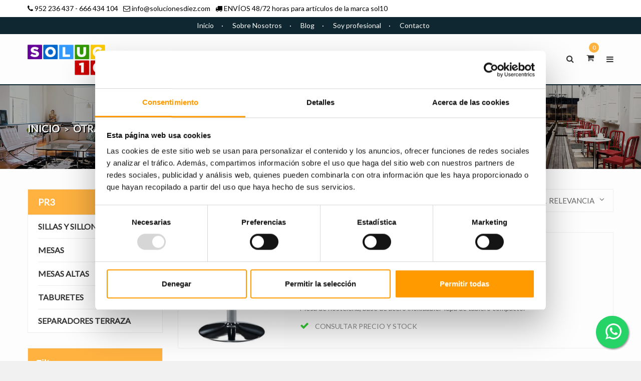

--- FILE ---
content_type: text/html; charset=utf-8
request_url: https://www.solucionesdiez.com/269-pr3
body_size: 27062
content:
<!doctype html>
<html lang="es">

  <head>
    
      
  <meta charset="utf-8">


  <meta http-equiv="x-ua-compatible" content="ie=edge">



  <title>PR3</title>
  <meta name="description" content="">
  <meta name="keywords" content="">
        <link rel="canonical" href="https://www.solucionesdiez.com/269-pr3">
  


  <meta name="viewport" content="width=device-width, initial-scale=1">



  <link rel="icon" type="image/vnd.microsoft.icon" href="/img/favicon.ico?1550659484">
  <link rel="shortcut icon" type="image/x-icon" href="/img/favicon.ico?1550659484">



    <link rel="stylesheet" href="https://www.solucionesdiez.com/themes/nerva_home1/assets/field-css/font-awesome/font-awesome.css" type="text/css" media="all">
  <link rel="stylesheet" href="https://www.solucionesdiez.com/themes/nerva_home1/assets/css/theme.css" type="text/css" media="all">
  <link rel="stylesheet" href="https://www.solucionesdiez.com/themes/nerva_home1/assets/field-js/fancybox/jquery.fancybox.css" type="text/css" media="all">
  <link rel="stylesheet" href="https://www.solucionesdiez.com/modules/paypal/views/css/paypal_fo.css" type="text/css" media="all">
  <link rel="stylesheet" href="https://www.solucionesdiez.com/modules/fieldsizechart//css/platributes.css" type="text/css" media="all">
  <link rel="stylesheet" href="https://www.solucionesdiez.com/modules/fieldblocksearch/fieldblocksearch.css" type="text/css" media="all">
  <link rel="stylesheet" href="https://www.solucionesdiez.com/modules/fieldmegamenu/views/css/hook/fieldmegamenu.css" type="text/css" media="all">
  <link rel="stylesheet" href="https://www.solucionesdiez.com/modules/fieldslideshow/css/style.css" type="text/css" media="all">
  <link rel="stylesheet" href="https://www.solucionesdiez.com/modules/fieldtestimonials/assets/front/css/styleRightColumn.css" type="text/css" media="all">
  <link rel="stylesheet" href="https://www.solucionesdiez.com/modules/smartblog/css/smartblogstyle.css" type="text/css" media="all">
  <link rel="stylesheet" href="https://www.solucionesdiez.com/modules/smartbloghomelatestnews/css/style.css" type="text/css" media="all">
  <link rel="stylesheet" href="https://www.solucionesdiez.com/modules/codwfeeplus/views/css/style-front_17.css" type="text/css" media="all">
  <link rel="stylesheet" href="https://www.solucionesdiez.com/modules/minpurchase/views/css/front.css" type="text/css" media="all">
  <link rel="stylesheet" href="https://www.solucionesdiez.com/modules/psproductcountdownpro/views/css/front.css" type="text/css" media="all">
  <link rel="stylesheet" href="https://www.solucionesdiez.com/modules/psproductcountdownpro/views/css/settings-1616142334.css" type="text/css" media="all">
  <link rel="stylesheet" href="https://www.solucionesdiez.com/modules/psproductcountdownpro/views/css/themes/1-simple.css" type="text/css" media="all">
  <link rel="stylesheet" href="https://www.solucionesdiez.com/modules/registrationfields/views/css/registrationfields.css" type="text/css" media="all">
  <link rel="stylesheet" href="https://www.solucionesdiez.com/modules/stfacetedsearch/views/dist/front.css" type="text/css" media="all">
  <link rel="stylesheet" href="https://www.solucionesdiez.com/modules/stfacetedsearch/views/css/nouislider.min.css" type="text/css" media="all">
  <link rel="stylesheet" href="https://www.solucionesdiez.com/modules/stfacetedsearch/views/font/fontello-codes.css" type="text/css" media="all">
  <link rel="stylesheet" href="https://www.solucionesdiez.com/modules/redsys/views/css/redsys.css" type="text/css" media="all">
  <link rel="stylesheet" href="https://www.solucionesdiez.com/modules/advancedemailguard/views/css/front.css" type="text/css" media="all">
  <link rel="stylesheet" href="https://www.solucionesdiez.com/modules/whatsappchat/views/css/whatsapp.css" type="text/css" media="all">
  <link rel="stylesheet" href="https://www.solucionesdiez.com/modules/whatsappchat/views/css/jBox.min.css" type="text/css" media="all">
  <link rel="stylesheet" href="https://www.solucionesdiez.com/js/jquery/ui/themes/base/minified/jquery-ui.min.css" type="text/css" media="all">
  <link rel="stylesheet" href="https://www.solucionesdiez.com/js/jquery/ui/themes/base/minified/jquery.ui.theme.min.css" type="text/css" media="all">
  <link rel="stylesheet" href="https://www.solucionesdiez.com/modules/ps_imageslider/css/homeslider.css" type="text/css" media="all">
  <link rel="stylesheet" href="https://www.solucionesdiez.com/modules/blockwishlist/views/css/blockwishlist.css" type="text/css" media="all">
  <link rel="stylesheet" href="https://www.solucionesdiez.com/js/jquery/plugins/timepicker/jquery-ui-timepicker-addon.css" type="text/css" media="all">
  <link rel="stylesheet" href="https://www.solucionesdiez.com/themes/nerva_home1/assets/css/custom.css" type="text/css" media="all">
  <link rel="stylesheet" href="https://www.solucionesdiez.com/themes/nerva_home1/assets/field-css/field_style.css" type="text/css" media="all">
  <link rel="stylesheet" href="https://www.solucionesdiez.com/modules/fieldthemecustomizer/views/css/front/configCss-1.css" type="text/css" media="all">




    <script type="text/javascript" src="https://www.solucionesdiez.com/themes/nerva_home1/assets/field-js/jquery-1.11.0.min.js" ></script>


  <script type="text/javascript">
        var AdvancedEmailGuardData = {"meta":{"isGDPREnabled":false,"isLegacyOPCEnabled":false,"isLegacyMAModuleEnabled":false,"validationError":null},"settings":{"recaptcha":{"type":"v2_cbx","key":"6Lee4KUUAAAAAPkfcikufHs_wC4NVJ8YJcX0SR2J","forms":{"contact_us":{"size":"normal","align":"offset","offset":3},"register":{"size":"normal","align":"center","offset":1}},"language":"browser","theme":"light","position":"inline","hidden":false,"deferred":false}},"context":{"ps":{"v17":true,"v17pc":false,"v17ch":false,"v16":false,"v161":false,"v15":false},"languageCode":"es","pageName":"category"},"trans":{"genericError":"Ha ocurrido un error, por favor, int\u00e9ntelo de nuevo."}};
        var btPixel = {"btnAddToCart":".add-to-cart","btnAddToWishlist":"a[id=\"wishlist_button\"]","btnOrder":".btn-primary","btnSub":".pm_subscription_display_product_buttons","tagContent":{"sPixel":"323369738989577","aDynTags":{"content_type":{"label":"content_type","value":"product"},"content_ids":{"label":"content_ids","value":"['ES2826','ES2827','ES2828','ES2829','ES2830','ES2831','ES2832','ES2833','ES2834','ES2835','ES2837','ES2838','ES2839','ES2840','ES2841','ES2842','ES2843','ES2844','ES2846','ES2847','ES2848','ES2849','ES2850','ES2852','ES2853','ES2854','ES2855','ES2856','ES2857','ES2858']"},"content_name":{"label":"content_name","value":"PR3"},"content_category":{"label":"content_category","value":"Otras marcas > PR3"}},"sCR":"\n","aTrackingType":{"label":"tracking_type","value":"ViewCategory"},"sJsObjName":"oPixelFacebook"},"pixel_id":"323369738989577","bUseConsent":"1","iConsentConsentLvl":0,"bConsentHtmlElement":"","token":"a95c0c611ad3107847bdf545fb2c2950","ajaxUrl":"https:\/\/www.solucionesdiez.com\/module\/facebookproductad\/ajax","external_id":0};
        var codwfeeplus_codproductid = "6836";
        var codwfeeplus_codproductreference = "COD";
        var codwfeeplus_is17 = true;
        var fieldbs_autoscroll = true;
        var fieldbs_maxitem = 6;
        var fieldbs_minitem = 2;
        var fieldbs_navigation = true;
        var fieldbs_pagination = true;
        var fieldbs_pauseonhover = false;
        var is_required_label = " is required";
        var prestashop = {"cart":{"products":[],"totals":{"total":{"type":"total","label":"Importe total","amount":0,"value":"0,00\u00a0\u20ac"},"total_including_tax":{"type":"total","label":"Total (impuestos incl.)","amount":0,"value":"0,00\u00a0\u20ac"},"total_excluding_tax":{"type":"total","label":"Total (IVA excl.)","amount":0,"value":"0,00\u00a0\u20ac"}},"subtotals":{"products":{"type":"products","label":"Subtotal","amount":0,"value":"0,00\u00a0\u20ac"},"discounts":null,"shipping":{"type":"shipping","label":"Transporte (IVA incl.)","amount":0,"value":"Gratis"},"tax":{"type":"tax","label":"IVA incluido","amount":0,"value":"0,00\u00a0\u20ac"}},"products_count":0,"summary_string":"0 art\u00edculos","vouchers":{"allowed":1,"added":[]},"discounts":[],"minimalPurchase":0,"minimalPurchaseRequired":""},"currency":{"name":"euro","iso_code":"EUR","iso_code_num":"978","sign":"\u20ac"},"customer":{"lastname":null,"firstname":null,"email":null,"birthday":null,"newsletter":null,"newsletter_date_add":null,"optin":null,"website":null,"company":null,"siret":null,"ape":null,"is_logged":false,"gender":{"type":null,"name":null},"addresses":[]},"language":{"name":"Espa\u00f1ol (Spanish)","iso_code":"es","locale":"es-ES","language_code":"es","is_rtl":"0","date_format_lite":"d\/m\/Y","date_format_full":"d\/m\/Y H:i:s","id":1},"page":{"title":"","canonical":"https:\/\/www.solucionesdiez.com\/269-pr3","meta":{"title":"PR3","description":"","keywords":"","robots":"index"},"page_name":"category","body_classes":{"lang-es":true,"lang-rtl":false,"country-ES":true,"currency-EUR":true,"layout-left-column":true,"page-category":true,"tax-display-enabled":true,"category-id-269":true,"category-PR3":true,"category-id-parent-249":true,"category-depth-level-3":true},"admin_notifications":[]},"shop":{"name":"Soluciones10","logo":"\/img\/tienda-demo-logo-1550658726.jpg","stores_icon":"\/img\/logo_stores.png","favicon":"\/img\/favicon.ico"},"urls":{"base_url":"https:\/\/www.solucionesdiez.com\/","current_url":"https:\/\/www.solucionesdiez.com\/269-pr3","shop_domain_url":"https:\/\/www.solucionesdiez.com","img_ps_url":"https:\/\/www.solucionesdiez.com\/img\/","img_cat_url":"https:\/\/www.solucionesdiez.com\/img\/c\/","img_lang_url":"https:\/\/www.solucionesdiez.com\/img\/l\/","img_prod_url":"https:\/\/www.solucionesdiez.com\/img\/p\/","img_manu_url":"https:\/\/www.solucionesdiez.com\/img\/m\/","img_sup_url":"https:\/\/www.solucionesdiez.com\/img\/su\/","img_ship_url":"https:\/\/www.solucionesdiez.com\/img\/s\/","img_store_url":"https:\/\/www.solucionesdiez.com\/img\/st\/","img_col_url":"https:\/\/www.solucionesdiez.com\/img\/co\/","img_url":"https:\/\/www.solucionesdiez.com\/themes\/nerva_home1\/assets\/img\/","css_url":"https:\/\/www.solucionesdiez.com\/themes\/nerva_home1\/assets\/css\/","js_url":"https:\/\/www.solucionesdiez.com\/themes\/nerva_home1\/assets\/js\/","pic_url":"https:\/\/www.solucionesdiez.com\/upload\/","pages":{"address":"https:\/\/www.solucionesdiez.com\/direccion","addresses":"https:\/\/www.solucionesdiez.com\/direcciones","authentication":"https:\/\/www.solucionesdiez.com\/iniciar-sesion","cart":"https:\/\/www.solucionesdiez.com\/carrito","category":"https:\/\/www.solucionesdiez.com\/index.php?controller=category","cms":"https:\/\/www.solucionesdiez.com\/index.php?controller=cms","contact":"https:\/\/www.solucionesdiez.com\/contactenos","discount":"https:\/\/www.solucionesdiez.com\/descuento","guest_tracking":"https:\/\/www.solucionesdiez.com\/seguimiento-pedido-invitado","history":"https:\/\/www.solucionesdiez.com\/historial-compra","identity":"https:\/\/www.solucionesdiez.com\/datos-personales","index":"https:\/\/www.solucionesdiez.com\/","my_account":"https:\/\/www.solucionesdiez.com\/mi-cuenta","order_confirmation":"https:\/\/www.solucionesdiez.com\/confirmacion-pedido","order_detail":"https:\/\/www.solucionesdiez.com\/index.php?controller=order-detail","order_follow":"https:\/\/www.solucionesdiez.com\/seguimiento-pedido","order":"https:\/\/www.solucionesdiez.com\/pedido","order_return":"https:\/\/www.solucionesdiez.com\/index.php?controller=order-return","order_slip":"https:\/\/www.solucionesdiez.com\/facturas-abono","pagenotfound":"https:\/\/www.solucionesdiez.com\/pagina-no-encontrada","password":"https:\/\/www.solucionesdiez.com\/recuperar-contrase\u00f1a","pdf_invoice":"https:\/\/www.solucionesdiez.com\/index.php?controller=pdf-invoice","pdf_order_return":"https:\/\/www.solucionesdiez.com\/index.php?controller=pdf-order-return","pdf_order_slip":"https:\/\/www.solucionesdiez.com\/index.php?controller=pdf-order-slip","prices_drop":"https:\/\/www.solucionesdiez.com\/productos-rebajados","product":"https:\/\/www.solucionesdiez.com\/index.php?controller=product","search":"https:\/\/www.solucionesdiez.com\/busqueda","sitemap":"https:\/\/www.solucionesdiez.com\/mapa del sitio","stores":"https:\/\/www.solucionesdiez.com\/tiendas","supplier":"https:\/\/www.solucionesdiez.com\/proveedor","register":"https:\/\/www.solucionesdiez.com\/iniciar-sesion?create_account=1","order_login":"https:\/\/www.solucionesdiez.com\/pedido?login=1"},"alternative_langs":{"es":"https:\/\/www.solucionesdiez.com\/269-pr3"},"theme_assets":"\/themes\/nerva_home1\/assets\/","actions":{"logout":"https:\/\/www.solucionesdiez.com\/?mylogout="},"no_picture_image":{"bySize":{"cart_default":{"url":"https:\/\/www.solucionesdiez.com\/img\/p\/es-default-cart_default.jpg","width":80,"height":86},"thumbnail_default":{"url":"https:\/\/www.solucionesdiez.com\/img\/p\/es-default-thumbnail_default.jpg","width":98,"height":106},"small_default":{"url":"https:\/\/www.solucionesdiez.com\/img\/p\/es-default-small_default.jpg","width":98,"height":106},"medium_default":{"url":"https:\/\/www.solucionesdiez.com\/img\/p\/es-default-medium_default.jpg","width":125,"height":181},"home_default":{"url":"https:\/\/www.solucionesdiez.com\/img\/p\/es-default-home_default.jpg","width":213,"height":230},"product_default":{"url":"https:\/\/www.solucionesdiez.com\/img\/p\/es-default-product_default.jpg","width":248,"height":268},"large_default":{"url":"https:\/\/www.solucionesdiez.com\/img\/p\/es-default-large_default.jpg","width":418,"height":451},"thickbox_default":{"url":"https:\/\/www.solucionesdiez.com\/img\/p\/es-default-thickbox_default.jpg","width":800,"height":800}},"small":{"url":"https:\/\/www.solucionesdiez.com\/img\/p\/es-default-cart_default.jpg","width":80,"height":86},"medium":{"url":"https:\/\/www.solucionesdiez.com\/img\/p\/es-default-home_default.jpg","width":213,"height":230},"large":{"url":"https:\/\/www.solucionesdiez.com\/img\/p\/es-default-thickbox_default.jpg","width":800,"height":800},"legend":""}},"configuration":{"display_taxes_label":true,"is_catalog":false,"show_prices":true,"opt_in":{"partner":false},"quantity_discount":{"type":"discount","label":"Descuento"},"voucher_enabled":1,"return_enabled":0},"field_required":[],"breadcrumb":{"links":[{"title":"Inicio","url":"https:\/\/www.solucionesdiez.com\/"},{"title":"Otras marcas","url":"https:\/\/www.solucionesdiez.com\/249-otras-marcas"},{"title":"PR3","url":"https:\/\/www.solucionesdiez.com\/269-pr3"}],"count":3},"link":{"protocol_link":"https:\/\/","protocol_content":"https:\/\/"},"time":1769087179,"static_token":"a95c0c611ad3107847bdf545fb2c2950","token":"9c2da0cc28990d5bf7bc7de8a0072b50"};
        var search_url = "https:\/\/www.solucionesdiez.com\/busqueda";
        var stfacetdsearch = {"with_inputs":"0","tooltips":false,"price_step":0,"weight_step":0,"drop_down":1,"loading_effect":3,"product_list_selector":"","magic":"1","is_mobile_device":false,"sample":{"price":"12.345.678,12\u00a0\u20ac","weight":"12.345.678,12kg"}};
      </script>



  <script type="text/javascript">
    //<![CDATA[
    var extradeal = [];
    //]]>
</script><style type="text/css">
    </style>

<script type="text/javascript">
    var pspc_labels = ['days', 'hours', 'minutes', 'seconds'];
    var pspc_labels_lang = {
        'days': 'días',
        'hours': 'horas',
        'minutes': 'min.',
        'seconds': 'seg.'
    };
    var pspc_labels_lang_1 = {
        'days': 'días',
        'hours': 'horas',
        'minutes': 'min.',
        'seconds': 'seg.'
    };
    var pspc_offer_txt = "Quedan:";
    var pspc_theme = "1-simple";
    var pspc_psv = 1.7;
    var pspc_hide_after_end = 1;
    var pspc_hide_expired = 1;
    var pspc_highlight = "seconds";
    var pspc_position_product = "displayProductPriceBlock";
    var pspc_position_list = "displayProductPriceBlock";
    var pspc_adjust_positions = 1;
    var pspc_promo_side = "left";
    var pspc_token = "a95c0c611ad3107847bdf545fb2c2950";
    </script>
<style>
    .st-range-box .noUi-connect{background-color:#ffb240;}.st-range-box .noUi-vertical{height:200px;}#search_filters{background-color:#ffffff;}.feds_block_title{color:#ffffff;}.feds_block_title{background-color:#ffb240;}.feds_block_title{font-size: 18px;}#feds_search_filters #search_filters{margin-bottom:25px;}.feds_overlay_loader{font-size:16px;}.feds_block_title{border-color:#bebebe;}.facet_title, .feds_dropdown_tri{border-color:#E2E2E2;}#search_filters .feds_facet .facet_with_max_height{max-height:320px;}.feds_block_content{font-size:14px;}.feds_block_title{padding-left:16px;}.feds_block_content{padding-left:0px;}.facet_colexp_block{padding-left:10px;}@media only screen and (min-width:768px){.feds_facet_x .feds_dropdown_list{padding-left:10px;}}@media only screen and (max-width:767px){.feds_facet_x .facet_colexp_block{padding-left:10px;}}.facet_title, .feds_dropdown_tri{padding-left:10px;}.feds_active_filters{padding-left:10px;}.feds_block_title{padding-top:20px;}.feds_block_content{padding-top:0px;}.facet_colexp_block{padding-top:10px;}@media only screen and (min-width:768px){.feds_facet_x .feds_dropdown_list{padding-top:10px;}}@media only screen and (max-width:767px){.feds_facet_x .facet_colexp_block{padding-top:10px;}}.facet_title, .feds_dropdown_tri{padding-top:8px;}.feds_active_filters{padding-top:10px;}.feds_block_title{padding-right:16px;}.feds_block_content{padding-right:0px;}.facet_colexp_block{padding-right:10px;}@media only screen and (min-width:768px){.feds_facet_x .feds_dropdown_list{padding-right:10px;}}@media only screen and (max-width:767px){.feds_facet_x .facet_colexp_block{padding-right:10px;}}.facet_title, .feds_dropdown_tri{padding-right:10px;}.feds_active_filters{padding-right:10px;}.feds_block_title{padding-bottom:20px;}.feds_block_content{padding-bottom:0px;}.facet_colexp_block{padding-bottom:10px;}@media only screen and (min-width:768px){.feds_facet_x .feds_dropdown_list{padding-bottom:10px;}}@media only screen and (max-width:767px){.feds_facet_x .facet_colexp_block{padding-bottom:10px;}}.facet_title, .feds_dropdown_tri{padding-bottom:8px;}.feds_active_filters{padding-bottom:10px;}.facet_title, .feds_dropdown_tri{border-left-width:0px;}.facet_colexp_block{border-left-width:0px;}@media only screen and (min-width:768px){.feds_facet_x .feds_dropdown_list{border-left-width:0px;}}@media only screen and (max-width:767px){.feds_facet_x .facet_colexp_block{border-left-width:0px;}}.facet_title, .feds_dropdown_tri{border-top-width:0px;}.facet_colexp_block{border-top-width:0px;}@media only screen and (min-width:768px){.feds_facet_x .feds_dropdown_list{border-top-width:0px;}}@media only screen and (max-width:767px){.feds_facet_x .facet_colexp_block{border-top-width:0px;}}.facet_title, .feds_dropdown_tri{border-right-width:0px;}.facet_colexp_block{border-right-width:0px;}@media only screen and (min-width:768px){.feds_facet_x .feds_dropdown_list{border-right-width:0px;}}@media only screen and (max-width:767px){.feds_facet_x .facet_colexp_block{border-right-width:0px;}}.facet_title, .feds_dropdown_tri{border-bottom-width:1px;}.facet_colexp_block{border-bottom-width:0px;}@media only screen and (min-width:768px){.feds_facet_x .feds_dropdown_list{border-bottom-width:0px;}}@media only screen and (max-width:767px){.feds_facet_x .facet_colexp_block{border-bottom-width:0px;}}.facet_title_text, .feds_dropdown_tri .stfeds_flex_child{font-size: 14px;}.feds_custom-input-box .feds_custom-input-item.feds_custom-input-checkbox,.feds_custom-input-box .feds_custom-input-item.feds_custom-input-radio{border-width:1px;}.feds_active_filters .feds_link:hover, .feds_active_filters .feds_link.active{color:#E54D26;}.feds_active_filters .feds_link{border-width:1px;text-decoration:none;padding:2px 3px;}.feds_active_filters .feds_link{border-color:#d9d9d9;}.feds_active_filters .feds_link{border-style:dashed;}.feds_custom-input-box .feds_custom-input-item.feds_custom-input-color{border-width:0px;}.feds_custom-input-box .feds_custom-input-item.feds_custom-input-color{line-height:15px;}.feds_dropdown_list{min-width:260px;}.feds_offcanvas_tri{font-size:16px;}.feds_block_title{font-family:sans-serif, Tahoma, sans-serif, Arial;font-weight:700;}.facet_title_text, .feds_dropdown_tri span{}.feds_facet_1 .feds_filter_85{background-color:#ffffff;}.feds_facet_1 .feds_filter_85 .feds_link, .feds_facet_1 .feds_filter_85 .feds_showmore_button{padding-top:2px;padding-bottom:2px;}.feds_facet_1 .feds_filter_86 .feds_link, .feds_facet_1 .feds_filter_86 .feds_showmore_button{padding-top:2px;padding-bottom:2px;}.feds_facet_1 .feds_filter_87 .feds_link, .feds_facet_1 .feds_filter_87 .feds_showmore_button{padding-top:2px;padding-bottom:2px;}.feds_facet_1 .feds_filter_88 .feds_link, .feds_facet_1 .feds_filter_88 .feds_showmore_button{padding-top:2px;padding-bottom:2px;}.feds_facet_3 .feds_filter_98 .feds_link, .feds_facet_3 .feds_filter_98 .feds_showmore_button{padding-top:2px;padding-bottom:2px;}
</style>
                <!-- Google tag (gtag.js) -->
<script src="https://www.googletagmanager.com/gtag/js?id=G-052YNYBW0R" type="text/javascript"></script>
<script type="text/javascript"><!--//--><![CDATA[//><!--
window.dataLayer = window.dataLayer || [];
  function gtag(){dataLayer.push(arguments);}
  gtag('js', new Date());

  gtag('config', 'G-052YNYBW0R');
//--><!]]></script>

<!-- Google Tag Manager -->
<script type="text/javascript"><!--//--><![CDATA[//><!--
(function(w,d,s,l,i){w[l]=w[l]||[];w[l].push({'gtm.start':
new Date().getTime(),event:'gtm.js'});var f=d.getElementsByTagName(s)[0],
j=d.createElement(s),dl=l!='dataLayer'?'&l='+l:'';j.async=true;j.src=
'https://www.googletagmanager.com/gtm.js?id='+i+dl;f.parentNode.insertBefore(j,f);
})(window,document,'script','dataLayer','GTM-5PX4SKVT');
//--><!]]></script>
<!-- End Google Tag Manager -->

    
<style>
    scalapay-widget {
        all: initial;
        display: block;
    }

    </style>

<script data-cfasync="false" type="module">

    const widgets = [];
    
    function addWidget(productId) {

        const widgetConfig = widgets[productId];
        const positionElement = document.querySelector(widgetConfig['position'])
        if (positionElement?.parentNode?.querySelector(`scalapay-widget[product="${productId}"]`)) {
            return;
        }

        if (widgetConfig["afterWidgetText"]) {
            const postWidgetText = document.createElement('p');
            postWidgetText.setAttribute("class", "scalapay-after-widget-text")
            postWidgetText.innerHTML = widgetConfig["afterWidgetText"];
            positionElement?.insertAdjacentElement('afterend', postWidgetText)
        }

        const widget = document.createElement('scalapay-widget');
        widget.setAttribute('product', productId)
        for (const widgetConfigKey in widgetConfig) {
            if (['afterWidgetText', 'position'].includes(widgetConfigKey)) continue;
            if (widgetConfigKey === 'style') {
                widget.style.cssText = `${widgetConfig[widgetConfigKey]}`;
                continue;
            }
            widget.setAttribute(widgetConfigKey.replace(/[A-Z]/g, letter => `-${letter.toLowerCase()}`), widgetConfig[widgetConfigKey])
        }

        positionElement?.insertAdjacentElement('afterend', widget);

    }

    document.addEventListener("DOMContentLoaded", function () {

        for (const type in widgets) {
            addWidget(type)
        }

        new MutationObserver(() => {
            for (const type in widgets) {
                addWidget(type)
            }
        }).observe(document.querySelector('body'), {subtree: true, childList: true, attributes: false});
    });

</script>

<script data-cfasync="false" type="module">
    const script = document.createElement('script');
    script.src = 'https://cdn.scalapay.com/widget/scalapay-widget-loader.js?version=v5';
    script.setAttribute("data-cfasync","false");
    script.type = 'module';
    document.head.appendChild(script);

</script>





<!--
Start of Tawk.to Script
<script type="text/javascript">
var Tawk_API=Tawk_API||{}, Tawk_LoadStart=new Date();
(function(){
var s1=document.createElement("script"),s0=document.getElementsByTagName("script")[0];
s1.async=true;
s1.src='https://embed.tawk.to/5d089d5953d10a56bd7a980d/default';
s1.charset='UTF-8';
s1.setAttribute('crossorigin','*');
s0.parentNode.insertBefore(s1,s0);
})();
</script>
End of Tawk.to Script
-->

    
    <!-- Start Custom CSS -->
    <style>.pqnp-win-front .pqnp-win-front-container{
 display: block !important;
}

a.pqnp-win-front-close{
 display:none !important;
}

.pqnp-popup-button-link.pqnp-popup-button-sm-link.pqnp-popup-button-link-dark{

display: block;
z-index: 99999 !important;
position:absolute;
top: 1%;
right: 1%;
color: #fff !important;
background-color: #3e3e3e;
width: 25px;
height: 25px;
border-radius: 50%;
font-size: 14px;
font-weight: 700;
text-align:center;

}</style>
<!-- End Custom CSS -->
<script type="text/javascript">
	var LANG_RTL=0;
	var langIso='es';
	var baseUri='https://www.solucionesdiez.com/';
	var FIELD_enableCountdownTimer=true;
	var FIELD_stickyMenu=true;
	var FIELD_stickySearch=true;
	var FIELD_stickyCart=true;
	var FIELD_mainLayout='fullwidth';
	var countdownDay='Day';
	var countdownDays='D';
	var countdownHour='Hora';
	var countdownHours='Hrs';
	var countdownMinute='Min';
	var countdownMinutes='M';
	var countdownSecond='Sec';
	var countdownSeconds='S';
 </script>


  <!-- Verificación Google Merchant -->
  <meta name="google-site-verification" content="QVXLQLUzvSIQAPkUg91wvUsAEHTskw61_gQHmHBU_Ws" />


  </head>
  <body id="category" class="lang-es country-es currency-eur layout-left-column page-category tax-display-enabled category-id-269 category-pr3 category-id-parent-249 category-depth-level-3 fullwidth">
    <div class="feds_offcanvas feds_show_on_0 feds_show_on_x">
	<div class="feds_offcanvas_background"></div>
	<div id="feds_offcanvas_search_filters" class="feds_offcanvas_content">
				<div class="feds_offcanvas_btn stfeds_flex_container">
			<a href="https://www.solucionesdiez.com/269-pr3" title="Reinicializar" class="feds_link stfeds_flex_child">Reinicializar</a>
			<a href="javascript:;" title="FInalizar" class="feds_offcanvas_done feds_offcanvas_guan stfeds_flex_child">FInalizar</a>
		</div>
	</div>
	<a href="javascript:;" class="feds_offcanvas_times feds_offcanvas_guan" title="Cerrar">&times;</a>
</div>
<div id="feds_overlay" class="feds_overlay  feds_overlay_center stfeds_flex_container stfeds_flex_center  feds_overlay_hide  feds_overlay_click "><i class="feds_overlay_loader feds-spin5 feds_animate-spin"></i></div><style id="whatsappchat_custom_css" type="text/css">
    .whatsapp_1 {
height: 65px !important;
width: 65px !important;
padding: 2px;
}
</style>
            <a target="_blank" href="https://web.whatsapp.com/send?l=es&amp;phone=34666434104&amp;text=Hola necesito más información " class="float nerva_home1 whatsapp_1 float-bottom-right float-floating" style="background-color: #25d366" rel="noopener noreferrer">
                <i class="whatsapp-icon-3x" ></i>
        </a>    

    <main>
      
              
		<div class="sub-nav">
			<div class="container">
				<div class="pull-left">
					<div class="hotline">
						<div class="hotline-block">
							<i class="fa fa-phone"></i><span> <a href="tel:+34952236437">952 236 437</a> - <a href="tel:+34666434104">666 434 104</a></span>
						</div>
												<div class="hotline-block">
							<i class="fa fa-envelope-o"></i> <a href="mailto:info@solucionesdiez.com">info@solucionesdiez.com</a>
						</div>
						<div class="hotline-block"><i class="fa fa-truck"></i> ENV&Iacute;OS 48/72 horas para artículos de la marca sol10</div>				</div>			</div>			<div class="pull-right">				<div class="social">					 					 					<a href="#" class="fa fa-instagram circle-icon"></a>					<a href="https://www.pinterest.es/SolucionesDiez/" class="fa fa-pinterest-p circle-icon"></a>				</div>			</div>		</div>	  </div>	  <div class="menu-nav">		<div class="container">			<div class="row">				<div class="menu-nav-content">					<a href="https://www.solucionesdiez.com/">Inicio</a>					<a href="https://www.solucionesdiez.com/content/4-sobre-nosotros">Sobre Nosotros</a>					<a href="https://www.solucionesdiez.com/blog">Blog</a>					<a href="https://www.solucionesdiez.com/contactenos">Soy profesional</a>					<a href="https://www.solucionesdiez.com/contactenos">Contacto</a>				</div>			</div>		</div>	  </div>
      <header id="header">
        <nav class="header-nav">				
        </nav>
        <div class="header-top">
            <div class="container">
                    <div class="logo_header">
                        <a href="https://www.solucionesdiez.com/">
                        	<img class="img-responsive logo" src="/img/tienda-demo-logo-1550658726.jpg" alt="Soluciones10">
                        </a>
                    </div>
                    <div id="sticky_top">
                    	<!-- block seach mobile -->
<!-- Block search module TOP -->
<div id="search_block_top" class="dropdown js-dropdown">
<div class="current fa fa-search expand-more" data-toggle="dropdown"></div>
<div class="dropdown-menu">
   <div class="field-search">
    	<form method="get" action="https://www.solucionesdiez.com/busqueda" id="searchbox">
            <input type="hidden" name="controller" value="search" />
                                <input type="hidden" name="orderby" value="position" />
                <input type="hidden" name="orderway" value="desc" />
                <input class="search_query" type="text" id="search_query_top" name="search_query" value=""  placeholder="Buscar..." />
                <button type="submit" name="submit_search" class="btn button-search">
                    <span class="icon-search"></span>
                </button>
    	</form>
                    <div class="field_search_tags">
                <label>Popular keywork:</label>
                                                            <a href="https://www.solucionesdiez.com/busqueda?orderby=position&amp;orderway=desc&amp;search_query=Dress">Dress,</a>
                                                </div>
            </div>
    </div>
</div>
<!-- /Block search module TOP -->
  <div id="cart_block_top" class="sticky_top">
  <div class="blockcart cart-preview inactive" data-refresh-url="//www.solucionesdiez.com/module/ps_shoppingcart/ajax">
        <div class="click-cart">
        <span class="unline_cart">
            <span class="cart-products-count">0</span>
            <span class="cart-item-top">Item -</span>
            <span class="cart-total-top">0,00 €</span>
         </span>
        <span class="shopping-cart">
        <span class="fa fa-shopping-cart">
        </span>
        <span class="cart-products-count">0</span>
        </span>
        </div>
<div class="cart_top_ajax">
      <div class="card-block-top" style="border-top:none">
      No hay más artículos en su carrito
      </div>
      <div class="card-block-top">
    <div class="totals-top">
      <span class="label-top">Importe total (impuestos inc.)</span>
      <span class="value-top price">0,00 €</span>
    </div>
    <div class="totals-top">
      <span class="label-top">IVA incluido</span>
      <span class="value-top price">0,00 €</span>
    </div>
  </div>
  <div class="card-block-top">
  <a href="//www.solucionesdiez.com/carrito?action=show" class="view-cart">Ver carrito</a>
  </div>
</div>
<script type="text/javascript">
$(document).ready(function () {
	$(".click-cart").click(function(e) {
        $(".cart_top_ajax").slideToggle();
		$(".click-cart").toggleClass('active');
		
		e.stopPropagation();
    });
	$("body").click(function(e) {
         $(".cart_top_ajax").slideUp();
		 $(".click-cart").removeClass('active');
    });
});
</script>
</div>
</div>

<script type="text/javascript">
console.log(false);
var wishlistProductsIds = false;
var loggin_required 	= "Debes iniciar sesión para gestionar tu lista de deseos.";
var added_to_wishlist 	= "El producto fue agregado exitosamente a su lista de deseos.";
var mywishlist_url		= "//www.solucionesdiez.com/module/blockwishlist/mywishlist";
var baseDir				= "https://www.solucionesdiez.com/";

	var isLoggedWishlist = false
	
</script>
					<div class="nav1">
                <a class="fa fa-bars" id="btn-show-01"></a>
                <div id="dropdown-01">  <div class="mobile_links-wrapper">
<div id="mobile_links" class="dropdown js-dropdown hidden-md-up">
    <span class="expand-more" data-toggle="dropdown"><i class="fa fa-user"></i>Mi cuenta<i class="fa fa-caret-down"></i></span>
    <ul class="dropdown-menu">
    <li>
    <a href="https://www.solucionesdiez.com/mi-cuenta" title="Mi cuenta" rel="nofollow"><i class="fa fa-user"></i>  Mi cuenta</a></li>
     <li>
    <a href="https://www.solucionesdiez.com/contactenos" title="Contacto" rel="nofollow"><i class="fa fa-user"></i>  Contacto</a></li>
    <li>
        <a class="link-myaccount" href="https://www.solucionesdiez.com/carrito?action=show" title="Mi carrito" rel="nofollow">
        <i class="fa fa-shopping-cart"></i>Mi carrito
        </a>
    </li>
        <li>
      <a
        href="https://www.solucionesdiez.com/mi-cuenta"
        title="Acceda a su cuenta de cliente"
        rel="nofollow"
      >
        <i class="fa fa-user"></i>
        <span>Iniciar sesión</span>
      </a>
      </li>
    </ul>
</div>
</div>
<div id="header_links" class="hidden-sm-down">
<ul>
    <li>
    <a href="https://www.solucionesdiez.com/mi-cuenta" title="Mi cuenta" rel="nofollow"><i class="fa fa-user"></i>  Mi cuenta</a></li>
    <li>
        <a href="https://www.solucionesdiez.com/contactenos" title="Contacto" rel="nofollow"><i class="fa fa-user"></i>  Contacto</a></li>
    <li>
        <a href="https://www.solucionesdiez.com/carrito?action=show" title="Mi carrito" rel="nofollow">
        <i class="fa fa-shopping-cart"></i>Mi carrito
        </a>
    </li>
        <li>
      <a
        href="https://www.solucionesdiez.com/mi-cuenta"
        title="Log in to your customer account"
        rel="nofollow"
      >
        <i class="fa fa-user"></i>
        <span>Iniciar sesión</span>
      </a>
      </li>
    </ul>
</div>
</div>
               <script>
                 $('#btn-show-01').click(function(){
                    $('#dropdown-01').toggle();
                 });
               </script>
             </div>
                    </div>
            <!-- MEGAMENU -->
            <div id="header_menu" class="visible-lg visible-md">
                <div class="container">
                    <div class="row">
                    	
    <nav id="fieldmegamenu-main" class="fieldmegamenu inactive">
        <ul>
            
                <li class="root root-6 ">
                    <div class="root-item no-description">

                        <a href="https://www.solucionesdiez.com/2-inicio" >                            <div class="title title_font"><span class="title-text">Productos</span><span class="icon-has-sub fa fa-angle-down"></span></div>
                                                    </a>
                    </div>

                                            <ul class="menu-items col-md-10 col-xs-12">

                            
                                                            
                                    <li class="menu-item menu-item-155 depth-1 category menucol-1-3 menu-category ">

                                        
                                            <div class="title title_font">
                                                <a href="https://www.solucionesdiez.com/3-sillas-y-sillones" >                                                    <span class="icon flaticon-sillas-de-diseno"></span>Sillas y sillones
                                                                                                    </a>                                            </div>

                                        

                                                                    </li>
                                
                                
                                
                                                            
                                    <li class="menu-item menu-item-158 depth-1 category menucol-1-3 menu-category ">

                                        
                                            <div class="title title_font">
                                                <a href="https://www.solucionesdiez.com/4-taburetes" >                                                    <span class="icon flaticon-taburetes"></span>Taburetes
                                                                                                    </a>                                            </div>

                                        

                                                                    </li>
                                
                                
                                
                                                            
                                    <li class="menu-item menu-item-153 depth-1 category menucol-1-3 menu-category ">

                                        
                                            <div class="title title_font">
                                                <a href="https://www.solucionesdiez.com/20-hosteleria" >                                                    <span class="icon flaticon-hoteleria"></span>Hostelería
                                                                                                    </a>                                            </div>

                                        

                                                                    </li>
                                
                                
                                
                                                            
                                    <li class="menu-item menu-item-102 depth-1 divider   ">

                                        

                                                                    </li>
                                
                                
                                
                                                            
                                    <li class="menu-item menu-item-150 depth-1 category menucol-1-3 menu-category ">

                                        
                                            <div class="title title_font">
                                                <a href="https://www.solucionesdiez.com/196-sofas-butacas-y-sillones" >                                                    <span class="icon flaticon-butacas"></span>Sofás, butacas y sillones
                                                                                                    </a>                                            </div>

                                        

                                                                    </li>
                                
                                
                                
                                                            
                                    <li class="menu-item menu-item-154 depth-1 category menucol-1-3 menu-category ">

                                        
                                            <div class="title title_font">
                                                <a href="https://www.solucionesdiez.com/197-oficinas" >                                                    <span class="icon flaticon-muebles-de-oficina"></span>Oficinas
                                                                                                    </a>                                            </div>

                                        

                                                                    </li>
                                
                                
                                
                                                            
                                    <li class="menu-item menu-item-160 depth-1 category menucol-1-3 menu-category ">

                                        
                                            <div class="title title_font">
                                                <a href="https://www.solucionesdiez.com/18-muebles-de-exterior" >                                                    <span class="icon flaticon-jardin"></span>Muebles de exterior
                                                                                                    </a>                                            </div>

                                        

                                                                    </li>
                                
                                
                                
                                                            
                                    <li class="menu-item menu-item-104 depth-1 divider   ">

                                        

                                                                    </li>
                                
                                
                                
                                                            
                                    <li class="menu-item menu-item-152 depth-1 category menucol-1-3 menu-category ">

                                        
                                            <div class="title title_font">
                                                <a href="https://www.solucionesdiez.com/8-mesas" >                                                    <span class="icon flaticon-mesa-de-diseno"></span>Mesas
                                                                                                    </a>                                            </div>

                                        

                                                                    </li>
                                
                                
                                
                                                            
                                    <li class="menu-item menu-item-162 depth-1 category menucol-1-3 menu-category ">

                                        
                                            <div class="title title_font">
                                                <a href="https://www.solucionesdiez.com/17-muebles-de-cristal" >                                                    <span class="icon flaticon-escolar"></span>Muebles de cristal
                                                                                                    </a>                                            </div>

                                        

                                                                    </li>
                                
                                
                                
                                                            
                                    <li class="menu-item menu-item-151 depth-1 category menucol-1-3 menu-category ">

                                        
                                            <div class="title title_font">
                                                <a href="https://www.solucionesdiez.com/13-clasicos-del-diseno" >                                                    <span class="icon  flaticon-clasicos-de-diseno"></span>Clásicos del diseño
                                                                                                    </a>                                            </div>

                                        

                                                                    </li>
                                
                                
                                
                                                            
                                    <li class="menu-item menu-item-108 depth-1 divider   ">

                                        

                                                                    </li>
                                
                                
                                
                                                            
                                    <li class="menu-item menu-item-161 depth-1 category menucol-1-3 menu-category ">

                                        
                                            <div class="title title_font">
                                                <a href="https://www.solucionesdiez.com/11-lamparas" >                                                    <span class="icon flaticon-lampara"></span>Lámparas
                                                                                                    </a>                                            </div>

                                        

                                                                    </li>
                                
                                
                                
                                                            
                                    <li class="menu-item menu-item-159 depth-1 category menucol-1-3 menu-category ">

                                        
                                            <div class="title title_font">
                                                <a href="https://www.solucionesdiez.com/198-dormitorio" >                                                    <span class="icon flaticon-dormitorio"></span>Dormitorio
                                                                                                    </a>                                            </div>

                                        

                                                                    </li>
                                
                                
                                
                                                            
                                    <li class="menu-item menu-item-215 depth-1 category menucol-1-3 menu-category ">

                                        
                                            <div class="title title_font">
                                                <a href="https://www.solucionesdiez.com/383-mobiliario-escolar" >                                                    <span class="icon oficinasicon-table"></span>Mobiliario escolar
                                                                                                    </a>                                            </div>

                                        

                                                                    </li>
                                
                                
                                
                                                            
                                    <li class="menu-item menu-item-219 depth-1 divider   ">

                                        

                                                                    </li>
                                
                                
                                
                                                            
                                    <li class="menu-item menu-item-243 depth-1 category menucol-1-3 menu-category ">

                                        
                                            <div class="title title_font">
                                                <a href="https://www.solucionesdiez.com/122-bancos" >                                                    <span class="icon iconhosteleria-armchair"></span>Bancos
                                                                                                    </a>                                            </div>

                                        

                                                                    </li>
                                
                                
                                
                                                            
                                    <li class="menu-item menu-item-218 depth-1 category menucol-1-3 menu-category ">

                                        
                                            <div class="title title_font">
                                                <a href="https://www.solucionesdiez.com/201-novedades" >                                                    <span class="icon hogaricon-bedside-table-1"></span>Novedades
                                                                                                    </a>                                            </div>

                                        

                                                                    </li>
                                
                                
                                
                                                            
                                    <li class="menu-item menu-item-258 depth-1 category menucol-1-3 menu-category ">

                                        
                                            <div class="title title_font">
                                                <a href="https://www.solucionesdiez.com/3026-muebles-de-salon" >                                                    <span class="icon hogaricon-bedroom"></span>Muebles de salón
                                                                                                    </a>                                            </div>

                                        

                                                                    </li>
                                
                                
                                
                                                            
                                    <li class="menu-item menu-item-220 depth-1 divider   ">

                                        

                                                                    </li>
                                
                                
                                
                                                            
                                    <li class="menu-item menu-item-225 depth-1 category menucol-1-3 menu-category ">

                                        
                                            <div class="title title_font">
                                                <a href="https://www.solucionesdiez.com/247-zona-outlet" >                                                    <span class="icon oficinasicon-bookshelf"></span>Zona outlet
                                                                                                    </a>                                            </div>

                                        

                                                                    </li>
                                
                                
                                
                                                            
                                    <li class="menu-item menu-item-226 depth-1 category menucol-1-3 menu-category ">

                                        
                                            <div class="title title_font">
                                                <a href="https://www.solucionesdiez.com/248-ultimas-unidades" >                                                    <span class="icon hogaricon-table-1"></span>Últimas unidades
                                                                                                    </a>                                            </div>

                                        

                                                                    </li>
                                
                                
                                
                                                            
                                    <li class="menu-item menu-item-227 depth-1 category menucol-1-3 menu-category ">

                                        
                                            <div class="title title_font">
                                                <a href="https://www.solucionesdiez.com/249-otras-marcas" >                                                    <span class="icon oficinasicon-desk"></span>Otras marcas
                                                                                                    </a>                                            </div>

                                        

                                                                    </li>
                                
                                
                                
                                                            
                                    <li class="menu-item menu-item-228 depth-1 divider   ">

                                        

                                
                                
                                                                    </li>
                                
                                                    </ul>
                    
                </li>

            
                <li class="root root-2 ">
                    <div class="root-item no-description">

                        <a href="https://www.solucionesdiez.com/20-hosteleria" >                            <div class="title title_font"><span class="title-text">HOSTELERÍA</span><span class="icon-has-sub fa fa-angle-down"></span></div>
                                                    </a>
                    </div>

                                            <ul class="menu-items col-md-10 col-xs-12">

                            
                                                            
                                    <li class="menu-item menu-item-246 depth-1 category menucol-1-2 menu-category ">

                                        
                                            <div class="title title_font">
                                                <a href="https://www.solucionesdiez.com/3104-sillas-y-sillones" >                                                    <span class="icon iconhosteleria-armchair"></span>Sillas y sillones
                                                                                                    </a>                                            </div>

                                        

                                                                    </li>
                                
                                
                                
                                                            
                                    <li class="menu-item menu-item-247 depth-1 category menucol-1-2 menu-category ">

                                        
                                            <div class="title title_font">
                                                <a href="https://www.solucionesdiez.com/3105-taburetes" >                                                    <span class="icon iconhosteleria-furniture-and-household"></span>Taburetes
                                                                                                    </a>                                            </div>

                                        

                                                                    </li>
                                
                                
                                
                                                            
                                    <li class="menu-item menu-item-198 depth-1 divider   ">

                                        

                                                                    </li>
                                
                                
                                
                                                            
                                    <li class="menu-item menu-item-248 depth-1 category menucol-1-2 menu-category ">

                                        
                                            <div class="title title_font">
                                                <a href="https://www.solucionesdiez.com/3106-mesas" >                                                    <span class="icon iconhosteleria-dinner"></span>Mesas
                                                                                                    </a>                                            </div>

                                        

                                                                    </li>
                                
                                
                                
                                                            
                                    <li class="menu-item menu-item-169 depth-1 category menucol-1-2 menu-category ">

                                        
                                            <div class="title title_font">
                                                <a href="https://www.solucionesdiez.com/151-bases-de-mesas" >                                                    <span class="icon iconhosteleria-table-3"></span>Bases de mesas
                                                                                                    </a>                                            </div>

                                        

                                                                    </li>
                                
                                
                                
                                                            
                                    <li class="menu-item menu-item-199 depth-1 divider   ">

                                        

                                                                    </li>
                                
                                
                                
                                                            
                                    <li class="menu-item menu-item-250 depth-1 category menucol-1-2 menu-category ">

                                        
                                            <div class="title title_font">
                                                <a href="https://www.solucionesdiez.com/3107-camas-de-exterior" >                                                    <span class="icon iconhosteleria-terrace-2"></span>Camas de exterior
                                                                                                    </a>                                            </div>

                                        

                                                                    </li>
                                
                                
                                
                                                            
                                    <li class="menu-item menu-item-171 depth-1 category menucol-1-2 menu-category ">

                                        
                                            <div class="title title_font">
                                                <a href="https://www.solucionesdiez.com/148-tumbonas" >                                                    <span class="icon iconhosteleria-deck-chair-2"></span>Tumbonas
                                                                                                    </a>                                            </div>

                                        

                                                                    </li>
                                
                                
                                
                                                            
                                    <li class="menu-item menu-item-203 depth-1 divider   ">

                                        

                                                                    </li>
                                
                                
                                
                                                            
                                    <li class="menu-item menu-item-170 depth-1 category menucol-1-2 menu-category ">

                                        
                                            <div class="title title_font">
                                                <a href="https://www.solucionesdiez.com/157-tableros" >                                                    <span class="icon iconhosteleria-table-1"></span>Tableros
                                                                                                    </a>                                            </div>

                                        

                                                                    </li>
                                
                                
                                
                                                            
                                    <li class="menu-item menu-item-172 depth-1 category menucol-1-2 menu-category ">

                                        
                                            <div class="title title_font">
                                                <a href="https://www.solucionesdiez.com/162-catering" >                                                    <span class="icon iconhosteleria-waiter"></span>Catering
                                                                                                    </a>                                            </div>

                                        

                                                                    </li>
                                
                                
                                
                                                            
                                    <li class="menu-item menu-item-213 depth-1 divider   ">

                                        

                                                                    </li>
                                
                                
                                
                                                            
                                    <li class="menu-item menu-item-173 depth-1 category menucol-1-2 menu-category ">

                                        
                                            <div class="title title_font">
                                                <a href="https://www.solucionesdiez.com/153-especial-terrazas" >                                                    <span class="icon iconhosteleria-terrace-2"></span>Especial Terrazas
                                                                                                    </a>                                            </div>

                                        

                                                                    </li>
                                
                                
                                
                                                            
                                    <li class="menu-item menu-item-251 depth-1 category menucol-1-2 menu-category ">

                                        
                                            <div class="title title_font">
                                                <a href="https://www.solucionesdiez.com/2949-parasoles-y-toldos" >                                                    <span class="icon iconhosteleria-terrace-2"></span>Parasoles y toldos
                                                                                                    </a>                                            </div>

                                        

                                                                    </li>
                                
                                
                                
                                                            
                                    <li class="menu-item menu-item-214 depth-1 divider   ">

                                        

                                                                    </li>
                                
                                
                                
                                                            
                                    <li class="menu-item menu-item-252 depth-1 category menucol-1-2 menu-category ">

                                        
                                            <div class="title title_font">
                                                <a href="https://www.solucionesdiez.com/2950-estufas" >                                                    <span class="icon iconhosteleria-terrace-2"></span>Estufas
                                                                                                    </a>                                            </div>

                                        

                                                                    </li>
                                
                                
                                
                                                            
                                    <li class="menu-item menu-item-253 depth-1 category menucol-1-2 menu-category ">

                                        
                                            <div class="title title_font">
                                                <a href="https://www.solucionesdiez.com/3110-conjuntos" >                                                    <span class="icon iconhosteleria-chair"></span>Conjuntos
                                                                                                    </a>                                            </div>

                                        

                                                                    </li>
                                
                                
                                
                                                            
                                    <li class="menu-item menu-item-255 depth-1 divider   ">

                                        

                                                                    </li>
                                
                                
                                
                                                            
                                    <li class="menu-item menu-item-254 depth-1 category menucol-1-2 menu-category ">

                                        
                                            <div class="title title_font">
                                                <a href="https://www.solucionesdiez.com/50-sillas-y-mesas-de-resina" >                                                    <span class="icon flaticon-jardin"></span>Sillas y Mesas de Resina
                                                                                                    </a>                                            </div>

                                        

                                
                                
                                                                    </li>
                                
                                                    </ul>
                    
                </li>

            
                <li class="root root-3 ">
                    <div class="root-item no-description">

                        <a href="https://www.solucionesdiez.com/197-oficinas" >                            <div class="title title_font"><span class="title-text">OFICINAS</span><span class="icon-has-sub fa fa-angle-down"></span></div>
                                                    </a>
                    </div>

                                            <ul class="menu-items col-md-10 col-xs-12">

                            
                                                            
                                    <li class="menu-item menu-item-174 depth-1 category menucol-1-3 menu-category ">

                                        
                                            <div class="title title_font">
                                                <a href="https://www.solucionesdiez.com/10-muebles-de-oficina" >                                                    <span class="icon oficinasicon-desk-1"></span>Muebles de oficina
                                                                                                    </a>                                            </div>

                                        

                                                                    </li>
                                
                                
                                
                                                            
                                    <li class="menu-item menu-item-240 depth-1 category menucol-1-3 menu-category ">

                                        
                                            <div class="title title_font">
                                                <a href="https://www.solucionesdiez.com/2945-mostradores" >                                                    <span class="icon oficinasicon-desk-3"></span>Mostradores
                                                                                                    </a>                                            </div>

                                        

                                                                    </li>
                                
                                
                                
                                                            
                                    <li class="menu-item menu-item-176 depth-1 category menucol-1-3 menu-category ">

                                        
                                            <div class="title title_font">
                                                <a href="https://www.solucionesdiez.com/111-mesas-de-juntas" >                                                    <span class="icon oficinasicon-ceo-office"></span>Mesas de Juntas
                                                                                                    </a>                                            </div>

                                        

                                                                    </li>
                                
                                
                                
                                                            
                                    <li class="menu-item menu-item-205 depth-1 divider   ">

                                        

                                                                    </li>
                                
                                
                                
                                                            
                                    <li class="menu-item menu-item-177 depth-1 category menucol-1-3 menu-category ">

                                        
                                            <div class="title title_font">
                                                <a href="https://www.solucionesdiez.com/110-muebles-metalicos" >                                                    <span class="icon oficinasicon-cabinet"></span>Muebles metálicos
                                                                                                    </a>                                            </div>

                                        

                                                                    </li>
                                
                                
                                
                                                            
                                    <li class="menu-item menu-item-256 depth-1 category menucol-1-3 menu-category ">

                                        
                                            <div class="title title_font">
                                                <a href="https://www.solucionesdiez.com/3102-modulos-de-espera-y-bancadas" >                                                    <span class="icon flaticon-sillas-de-diseno"></span>Módulos de espera y bancadas
                                                                                                    </a>                                            </div>

                                        

                                                                    </li>
                                
                                
                                
                                                            
                                    <li class="menu-item menu-item-182 depth-1 category menucol-1-3 menu-category ">

                                        
                                            <div class="title title_font">
                                                <a href="https://www.solucionesdiez.com/14-sillas-de-oficina" >                                                    <span class="icon oficinasicon-chair"></span>Sillas de oficina
                                                                                                    </a>                                            </div>

                                        

                                                                    </li>
                                
                                
                                
                                                            
                                    <li class="menu-item menu-item-206 depth-1 divider   ">

                                        

                                                                    </li>
                                
                                
                                
                                                            
                                    <li class="menu-item menu-item-180 depth-1 category menucol-1-3 menu-category ">

                                        
                                            <div class="title title_font">
                                                <a href="https://www.solucionesdiez.com/119-armarios-y-estanterias" >                                                    <span class="icon oficinasicon-bookshelf"></span>Armarios y estanterías
                                                                                                    </a>                                            </div>

                                        

                                                                    </li>
                                
                                
                                
                                                            
                                    <li class="menu-item menu-item-181 depth-1 category menucol-1-3 menu-category ">

                                        
                                            <div class="title title_font">
                                                <a href="https://www.solucionesdiez.com/120-cajoneras" >                                                    <span class="icon oficinasicon-drawer"></span>Cajoneras
                                                                                                    </a>                                            </div>

                                        

                                                                    </li>
                                
                                
                                
                                                            
                                    <li class="menu-item menu-item-207 depth-1 divider   ">

                                        

                                
                                
                                                                    </li>
                                
                                                    </ul>
                    
                </li>

            
                <li class="root root-4 ">
                    <div class="root-item no-description">

                        <a href="#" >                            <div class="title title_font"><span class="title-text">HOGAR</span><span class="icon-has-sub fa fa-angle-down"></span></div>
                                                    </a>
                    </div>

                                            <ul class="menu-items col-md-9 col-xs-12">

                            
                                                            
                                    <li class="menu-item menu-item-231 depth-1 category menucol-1-3 menu-category ">

                                        
                                            <div class="title title_font">
                                                <a href="https://www.solucionesdiez.com/3-sillas-y-sillones" >                                                    <span class="icon flaticon-sillas-de-diseno"></span>Sillas y sillones
                                                                                                    </a>                                            </div>

                                        

                                                                    </li>
                                
                                
                                
                                                            
                                    <li class="menu-item menu-item-232 depth-1 category menucol-1-3 menu-category ">

                                        
                                            <div class="title title_font">
                                                <a href="https://www.solucionesdiez.com/8-mesas" >                                                    <span class="icon flaticon-mesa-de-diseno"></span>Mesas
                                                                                                    </a>                                            </div>

                                        

                                                                    </li>
                                
                                
                                
                                                            
                                    <li class="menu-item menu-item-233 depth-1 category menucol-1-3 menu-category ">

                                        
                                            <div class="title title_font">
                                                <a href="https://www.solucionesdiez.com/17-muebles-de-cristal" >                                                    <span class="icon flaticon-escolar"></span>Muebles de cristal
                                                                                                    </a>                                            </div>

                                        

                                                                    </li>
                                
                                
                                
                                                            
                                    <li class="menu-item menu-item-208 depth-1 divider   ">

                                        

                                                                    </li>
                                
                                
                                
                                                            
                                    <li class="menu-item menu-item-234 depth-1 category menucol-1-3 menu-category ">

                                        
                                            <div class="title title_font">
                                                <a href="https://www.solucionesdiez.com/4-taburetes" >                                                    <span class="icon flaticon-taburetes"></span>Taburetes
                                                                                                    </a>                                            </div>

                                        

                                                                    </li>
                                
                                
                                
                                                            
                                    <li class="menu-item menu-item-235 depth-1 category menucol-1-3 menu-category ">

                                        
                                            <div class="title title_font">
                                                <a href="https://www.solucionesdiez.com/196-sofas-butacas-y-sillones" >                                                    <span class="icon flaticon-butacas"></span>Sofás, butacas y sillones
                                                                                                    </a>                                            </div>

                                        

                                                                    </li>
                                
                                
                                
                                                            
                                    <li class="menu-item menu-item-241 depth-1 category menucol-1-3 menu-category ">

                                        
                                            <div class="title title_font">
                                                <a href="https://www.solucionesdiez.com/3026-muebles-de-salon" >                                                    <span class="icon hogaricon-coffee-table"></span>Muebles de salón
                                                                                                    </a>                                            </div>

                                        

                                                                    </li>
                                
                                
                                
                                                            
                                    <li class="menu-item menu-item-238 depth-1 divider   ">

                                        

                                                                    </li>
                                
                                
                                
                                                            
                                    <li class="menu-item menu-item-236 depth-1 category menucol-1-3 menu-category ">

                                        
                                            <div class="title title_font">
                                                <a href="https://www.solucionesdiez.com/14-sillas-de-oficina" >                                                    <span class="icon oficinasicon-chair"></span>Sillas de oficina
                                                                                                    </a>                                            </div>

                                        

                                                                    </li>
                                
                                
                                
                                                            
                                    <li class="menu-item menu-item-237 depth-1 category menucol-1-3 menu-category ">

                                        
                                            <div class="title title_font">
                                                <a href="https://www.solucionesdiez.com/18-muebles-de-exterior" >                                                    <span class="icon flaticon-jardin"></span>Muebles de exterior
                                                                                                    </a>                                            </div>

                                        

                                                                    </li>
                                
                                
                                
                                                            
                                    <li class="menu-item menu-item-183 depth-1 category menucol-1-3 menu-category ">

                                        
                                            <div class="title title_font">
                                                <a href="https://www.solucionesdiez.com/63-mesas-para-cocinas" >                                                    <span class="icon hogaricon-table-and-chairs"></span>Mesas para cocinas
                                                                                                    </a>                                            </div>

                                        

                                                                    </li>
                                
                                
                                
                                                            
                                    <li class="menu-item menu-item-239 depth-1 divider   ">

                                        

                                                                    </li>
                                
                                
                                
                                                            
                                    <li class="menu-item menu-item-184 depth-1 category menucol-1-3 menu-category ">

                                        
                                            <div class="title title_font">
                                                <a href="https://www.solucionesdiez.com/66-mesas-de-comedor" >                                                    <span class="icon hogaricon-dinner"></span>Mesas de comedor
                                                                                                    </a>                                            </div>

                                        

                                                                    </li>
                                
                                
                                
                                                            
                                    <li class="menu-item menu-item-185 depth-1 category menucol-1-3 menu-category ">

                                        
                                            <div class="title title_font">
                                                <a href="https://www.solucionesdiez.com/198-dormitorio" >                                                    <span class="icon hogaricon-bed-1"></span>Dormitorio
                                                                                                    </a>                                            </div>

                                        

                                                                    </li>
                                
                                
                                
                                                            
                                    <li class="menu-item menu-item-186 depth-1 category menucol-1-3 menu-category ">

                                        
                                            <div class="title title_font">
                                                <a href="https://www.solucionesdiez.com/9-camas" >                                                    <span class="icon hogaricon-bedside-table"></span>Camas
                                                                                                    </a>                                            </div>

                                        

                                                                    </li>
                                
                                
                                
                                                            
                                    <li class="menu-item menu-item-242 depth-1 divider   ">

                                        

                                                                    </li>
                                
                                
                                
                                                            
                                    <li class="menu-item menu-item-230 depth-1 category menucol-1-3 menu-category ">

                                        
                                            <div class="title title_font">
                                                <a href="https://www.solucionesdiez.com/121-espejos-y-cuadros" >                                                    <span class="icon iluminacionicon-mirror-2"></span>Espejos y Cuadros
                                                                                                    </a>                                            </div>

                                        

                                
                                
                                                                    </li>
                                
                                                    </ul>
                    
                </li>

            
                <li class="root root-5 ">
                    <div class="root-item no-description">

                        <a href="https://www.solucionesdiez.com/11-lamparas-decoracion" >                            <div class="title title_font"><span class="title-text">ILUMINACIÓN</span><span class="icon-has-sub fa fa-angle-down"></span></div>
                                                    </a>
                    </div>

                                            <ul class="menu-items col-md-9 col-xs-12">

                            
                                                            
                                    <li class="menu-item menu-item-187 depth-1 category menucol-1-3 menu-category ">

                                        
                                            <div class="title title_font">
                                                <a href="https://www.solucionesdiez.com/79-lamparas-de-techo" >                                                    <span class="icon iluminacionicon-lightbulb"></span>Lámparas de techo
                                                                                                    </a>                                            </div>

                                        

                                                                    </li>
                                
                                
                                
                                                            
                                    <li class="menu-item menu-item-188 depth-1 category menucol-1-3 menu-category ">

                                        
                                            <div class="title title_font">
                                                <a href="https://www.solucionesdiez.com/80-lamparas-de-sobremesa" >                                                    <span class="icon iluminacionicon-table-lamp"></span>Lámparas de sobremesa
                                                                                                    </a>                                            </div>

                                        

                                                                    </li>
                                
                                
                                
                                                            
                                    <li class="menu-item menu-item-189 depth-1 category menucol-1-3 menu-category ">

                                        
                                            <div class="title title_font">
                                                <a href="https://www.solucionesdiez.com/81-lamparas-de-pie" >                                                    <span class="icon iluminacionicon-lamp-2"></span>Lámparas de pie
                                                                                                    </a>                                            </div>

                                        

                                                                    </li>
                                
                                
                                
                                                            
                                    <li class="menu-item menu-item-209 depth-1 divider   ">

                                        

                                                                    </li>
                                
                                
                                
                                                            
                                    <li class="menu-item menu-item-190 depth-1 category menucol-1-3 menu-category ">

                                        
                                            <div class="title title_font">
                                                <a href="https://www.solucionesdiez.com/82-apliques-de-pared" >                                                    <span class="icon iluminacionicon-wall-lamp-1"></span>Apliques de pared
                                                                                                    </a>                                            </div>

                                        

                                                                    </li>
                                
                                
                                
                                                            
                                    <li class="menu-item menu-item-191 depth-1 category menucol-1-3 menu-category ">

                                        
                                            <div class="title title_font">
                                                <a href="https://www.solucionesdiez.com/60-lamparas-arco" >                                                    <span class="icon iluminacionicon-lamp-8"></span>Lámparas Arco
                                                                                                    </a>                                            </div>

                                        

                                                                    </li>
                                
                                
                                
                                                            
                                    <li class="menu-item menu-item-210 depth-1 divider   ">

                                        

                                                                    </li>
                                
                                
                                
                                                            
                                    <li class="menu-item menu-item-211 depth-1 divider   ">

                                        

                                
                                
                                                                    </li>
                                
                                                    </ul>
                    
                </li>

                    </ul>
    </nav>


                    </div>
                </div>
            </div>
            </div>
        </div>
        <!-- Contador promoción -->
        <!--<div class="flex-countdown">
        <span>¡No te pierdas estos descuentazos en los días sin IVA! Finaliza en:</span>
        <div class="pspc-custom pspc-inactive">2021-03-28 23:59</div>
        </div>
        <style>
            .flex-countdown {
              display: flex;
              flex-wrap: wrap;
              justify-content: center;
              align-items: center;
              margin: 10px;
            }
            .flex-countdown > span {
              font-size: x-large;
              font-weight: bold;
              text-transform: uppercase;
              line-height: normal;
              text-align:center;
              color: #000;
            }
            header .pspc-main .pspc-count {
              font-size: 1em;
            }
            header .pspc-main .pspc-label {
              top: 40px;
              font-weight: bold;
              font-family: inherit;
            }
            header .pspc-main .pspc-time {
              height: 50px;
            }
            header .pspc-custom {
              min-width: 200px;
              margin: 10px !important;
            }
            body header .psproductcountdown .pspc-main .pspc-highlight .pspc-count {
              color: #ffd013!important;
            }
            header .psproductcountdown .pspc-main .pspc-time .pspc-count {
              background-color: #333 !important; 
              box-shadow: none !important;
              color: #fff !important;
              font-weight:bold !important;
              font-family: inherit;
            }
        </style>-->
      </header>	  	  
        <div id="header_mobile_menu" class="navbar-inactive visible-sm visible-xs">
            <div class="container">
                <div class="fieldmm-nav col-sm-12 col-xs-12">
                    <span class="brand">Menú</span>
                    <span id="fieldmm-button"><i class="fa fa-reorder"></i></span>
                    
    <nav id="fieldmegamenu-mobile" class="fieldmegamenu inactive">
        <ul>
            
                <li class="root root-6 ">
                    <div class="root-item no-description">

                        <a href="https://www.solucionesdiez.com/2-inicio" >                            <div class="title title_font"><span class="title-text">Productos</span><span class="icon-has-sub fa fa-angle-down"></span></div>
                                                    </a>
                    </div>

                                            <ul class="menu-items col-md-10 col-xs-12">

                            
                                                            
                                    <li class="menu-item menu-item-155 depth-1 category menucol-1-3 menu-category ">

                                        
                                            <div class="title title_font">
                                                <a href="https://www.solucionesdiez.com/3-sillas-y-sillones" >                                                    <span class="icon flaticon-sillas-de-diseno"></span>Sillas y sillones
                                                                                                    </a>                                            </div>

                                        

                                                                    </li>
                                
                                
                                
                                                            
                                    <li class="menu-item menu-item-158 depth-1 category menucol-1-3 menu-category ">

                                        
                                            <div class="title title_font">
                                                <a href="https://www.solucionesdiez.com/4-taburetes" >                                                    <span class="icon flaticon-taburetes"></span>Taburetes
                                                                                                    </a>                                            </div>

                                        

                                                                    </li>
                                
                                
                                
                                                            
                                    <li class="menu-item menu-item-153 depth-1 category menucol-1-3 menu-category ">

                                        
                                            <div class="title title_font">
                                                <a href="https://www.solucionesdiez.com/20-hosteleria" >                                                    <span class="icon flaticon-hoteleria"></span>Hostelería
                                                                                                    </a>                                            </div>

                                        

                                                                    </li>
                                
                                
                                
                                                            
                                    <li class="menu-item menu-item-102 depth-1 divider   ">

                                        

                                                                    </li>
                                
                                
                                
                                                            
                                    <li class="menu-item menu-item-150 depth-1 category menucol-1-3 menu-category ">

                                        
                                            <div class="title title_font">
                                                <a href="https://www.solucionesdiez.com/196-sofas-butacas-y-sillones" >                                                    <span class="icon flaticon-butacas"></span>Sofás, butacas y sillones
                                                                                                    </a>                                            </div>

                                        

                                                                    </li>
                                
                                
                                
                                                            
                                    <li class="menu-item menu-item-154 depth-1 category menucol-1-3 menu-category ">

                                        
                                            <div class="title title_font">
                                                <a href="https://www.solucionesdiez.com/197-oficinas" >                                                    <span class="icon flaticon-muebles-de-oficina"></span>Oficinas
                                                                                                    </a>                                            </div>

                                        

                                                                    </li>
                                
                                
                                
                                                            
                                    <li class="menu-item menu-item-160 depth-1 category menucol-1-3 menu-category ">

                                        
                                            <div class="title title_font">
                                                <a href="https://www.solucionesdiez.com/18-muebles-de-exterior" >                                                    <span class="icon flaticon-jardin"></span>Muebles de exterior
                                                                                                    </a>                                            </div>

                                        

                                                                    </li>
                                
                                
                                
                                                            
                                    <li class="menu-item menu-item-104 depth-1 divider   ">

                                        

                                                                    </li>
                                
                                
                                
                                                            
                                    <li class="menu-item menu-item-152 depth-1 category menucol-1-3 menu-category ">

                                        
                                            <div class="title title_font">
                                                <a href="https://www.solucionesdiez.com/8-mesas" >                                                    <span class="icon flaticon-mesa-de-diseno"></span>Mesas
                                                                                                    </a>                                            </div>

                                        

                                                                    </li>
                                
                                
                                
                                                            
                                    <li class="menu-item menu-item-162 depth-1 category menucol-1-3 menu-category ">

                                        
                                            <div class="title title_font">
                                                <a href="https://www.solucionesdiez.com/17-muebles-de-cristal" >                                                    <span class="icon flaticon-escolar"></span>Muebles de cristal
                                                                                                    </a>                                            </div>

                                        

                                                                    </li>
                                
                                
                                
                                                            
                                    <li class="menu-item menu-item-151 depth-1 category menucol-1-3 menu-category ">

                                        
                                            <div class="title title_font">
                                                <a href="https://www.solucionesdiez.com/13-clasicos-del-diseno" >                                                    <span class="icon  flaticon-clasicos-de-diseno"></span>Clásicos del diseño
                                                                                                    </a>                                            </div>

                                        

                                                                    </li>
                                
                                
                                
                                                            
                                    <li class="menu-item menu-item-108 depth-1 divider   ">

                                        

                                                                    </li>
                                
                                
                                
                                                            
                                    <li class="menu-item menu-item-161 depth-1 category menucol-1-3 menu-category ">

                                        
                                            <div class="title title_font">
                                                <a href="https://www.solucionesdiez.com/11-lamparas" >                                                    <span class="icon flaticon-lampara"></span>Lámparas
                                                                                                    </a>                                            </div>

                                        

                                                                    </li>
                                
                                
                                
                                                            
                                    <li class="menu-item menu-item-159 depth-1 category menucol-1-3 menu-category ">

                                        
                                            <div class="title title_font">
                                                <a href="https://www.solucionesdiez.com/198-dormitorio" >                                                    <span class="icon flaticon-dormitorio"></span>Dormitorio
                                                                                                    </a>                                            </div>

                                        

                                                                    </li>
                                
                                
                                
                                                            
                                    <li class="menu-item menu-item-215 depth-1 category menucol-1-3 menu-category ">

                                        
                                            <div class="title title_font">
                                                <a href="https://www.solucionesdiez.com/383-mobiliario-escolar" >                                                    <span class="icon oficinasicon-table"></span>Mobiliario escolar
                                                                                                    </a>                                            </div>

                                        

                                                                    </li>
                                
                                
                                
                                                            
                                    <li class="menu-item menu-item-219 depth-1 divider   ">

                                        

                                                                    </li>
                                
                                
                                
                                                            
                                    <li class="menu-item menu-item-243 depth-1 category menucol-1-3 menu-category ">

                                        
                                            <div class="title title_font">
                                                <a href="https://www.solucionesdiez.com/122-bancos" >                                                    <span class="icon iconhosteleria-armchair"></span>Bancos
                                                                                                    </a>                                            </div>

                                        

                                                                    </li>
                                
                                
                                
                                                            
                                    <li class="menu-item menu-item-218 depth-1 category menucol-1-3 menu-category ">

                                        
                                            <div class="title title_font">
                                                <a href="https://www.solucionesdiez.com/201-novedades" >                                                    <span class="icon hogaricon-bedside-table-1"></span>Novedades
                                                                                                    </a>                                            </div>

                                        

                                                                    </li>
                                
                                
                                
                                                            
                                    <li class="menu-item menu-item-258 depth-1 category menucol-1-3 menu-category ">

                                        
                                            <div class="title title_font">
                                                <a href="https://www.solucionesdiez.com/3026-muebles-de-salon" >                                                    <span class="icon hogaricon-bedroom"></span>Muebles de salón
                                                                                                    </a>                                            </div>

                                        

                                                                    </li>
                                
                                
                                
                                                            
                                    <li class="menu-item menu-item-220 depth-1 divider   ">

                                        

                                                                    </li>
                                
                                
                                
                                                            
                                    <li class="menu-item menu-item-225 depth-1 category menucol-1-3 menu-category ">

                                        
                                            <div class="title title_font">
                                                <a href="https://www.solucionesdiez.com/247-zona-outlet" >                                                    <span class="icon oficinasicon-bookshelf"></span>Zona outlet
                                                                                                    </a>                                            </div>

                                        

                                                                    </li>
                                
                                
                                
                                                            
                                    <li class="menu-item menu-item-226 depth-1 category menucol-1-3 menu-category ">

                                        
                                            <div class="title title_font">
                                                <a href="https://www.solucionesdiez.com/248-ultimas-unidades" >                                                    <span class="icon hogaricon-table-1"></span>Últimas unidades
                                                                                                    </a>                                            </div>

                                        

                                                                    </li>
                                
                                
                                
                                                            
                                    <li class="menu-item menu-item-227 depth-1 category menucol-1-3 menu-category ">

                                        
                                            <div class="title title_font">
                                                <a href="https://www.solucionesdiez.com/249-otras-marcas" >                                                    <span class="icon oficinasicon-desk"></span>Otras marcas
                                                                                                    </a>                                            </div>

                                        

                                                                    </li>
                                
                                
                                
                                                            
                                    <li class="menu-item menu-item-228 depth-1 divider   ">

                                        

                                
                                
                                                                    </li>
                                
                                                    </ul>
                    
                </li>

            
                <li class="root root-2 ">
                    <div class="root-item no-description">

                        <a href="https://www.solucionesdiez.com/20-hosteleria" >                            <div class="title title_font"><span class="title-text">HOSTELERÍA</span><span class="icon-has-sub fa fa-angle-down"></span></div>
                                                    </a>
                    </div>

                                            <ul class="menu-items col-md-10 col-xs-12">

                            
                                                            
                                    <li class="menu-item menu-item-246 depth-1 category menucol-1-2 menu-category ">

                                        
                                            <div class="title title_font">
                                                <a href="https://www.solucionesdiez.com/3104-sillas-y-sillones" >                                                    <span class="icon iconhosteleria-armchair"></span>Sillas y sillones
                                                                                                    </a>                                            </div>

                                        

                                                                    </li>
                                
                                
                                
                                                            
                                    <li class="menu-item menu-item-247 depth-1 category menucol-1-2 menu-category ">

                                        
                                            <div class="title title_font">
                                                <a href="https://www.solucionesdiez.com/3105-taburetes" >                                                    <span class="icon iconhosteleria-furniture-and-household"></span>Taburetes
                                                                                                    </a>                                            </div>

                                        

                                                                    </li>
                                
                                
                                
                                                            
                                    <li class="menu-item menu-item-198 depth-1 divider   ">

                                        

                                                                    </li>
                                
                                
                                
                                                            
                                    <li class="menu-item menu-item-248 depth-1 category menucol-1-2 menu-category ">

                                        
                                            <div class="title title_font">
                                                <a href="https://www.solucionesdiez.com/3106-mesas" >                                                    <span class="icon iconhosteleria-dinner"></span>Mesas
                                                                                                    </a>                                            </div>

                                        

                                                                    </li>
                                
                                
                                
                                                            
                                    <li class="menu-item menu-item-169 depth-1 category menucol-1-2 menu-category ">

                                        
                                            <div class="title title_font">
                                                <a href="https://www.solucionesdiez.com/151-bases-de-mesas" >                                                    <span class="icon iconhosteleria-table-3"></span>Bases de mesas
                                                                                                    </a>                                            </div>

                                        

                                                                    </li>
                                
                                
                                
                                                            
                                    <li class="menu-item menu-item-199 depth-1 divider   ">

                                        

                                                                    </li>
                                
                                
                                
                                                            
                                    <li class="menu-item menu-item-250 depth-1 category menucol-1-2 menu-category ">

                                        
                                            <div class="title title_font">
                                                <a href="https://www.solucionesdiez.com/3107-camas-de-exterior" >                                                    <span class="icon iconhosteleria-terrace-2"></span>Camas de exterior
                                                                                                    </a>                                            </div>

                                        

                                                                    </li>
                                
                                
                                
                                                            
                                    <li class="menu-item menu-item-171 depth-1 category menucol-1-2 menu-category ">

                                        
                                            <div class="title title_font">
                                                <a href="https://www.solucionesdiez.com/148-tumbonas" >                                                    <span class="icon iconhosteleria-deck-chair-2"></span>Tumbonas
                                                                                                    </a>                                            </div>

                                        

                                                                    </li>
                                
                                
                                
                                                            
                                    <li class="menu-item menu-item-203 depth-1 divider   ">

                                        

                                                                    </li>
                                
                                
                                
                                                            
                                    <li class="menu-item menu-item-170 depth-1 category menucol-1-2 menu-category ">

                                        
                                            <div class="title title_font">
                                                <a href="https://www.solucionesdiez.com/157-tableros" >                                                    <span class="icon iconhosteleria-table-1"></span>Tableros
                                                                                                    </a>                                            </div>

                                        

                                                                    </li>
                                
                                
                                
                                                            
                                    <li class="menu-item menu-item-172 depth-1 category menucol-1-2 menu-category ">

                                        
                                            <div class="title title_font">
                                                <a href="https://www.solucionesdiez.com/162-catering" >                                                    <span class="icon iconhosteleria-waiter"></span>Catering
                                                                                                    </a>                                            </div>

                                        

                                                                    </li>
                                
                                
                                
                                                            
                                    <li class="menu-item menu-item-213 depth-1 divider   ">

                                        

                                                                    </li>
                                
                                
                                
                                                            
                                    <li class="menu-item menu-item-173 depth-1 category menucol-1-2 menu-category ">

                                        
                                            <div class="title title_font">
                                                <a href="https://www.solucionesdiez.com/153-especial-terrazas" >                                                    <span class="icon iconhosteleria-terrace-2"></span>Especial Terrazas
                                                                                                    </a>                                            </div>

                                        

                                                                    </li>
                                
                                
                                
                                                            
                                    <li class="menu-item menu-item-251 depth-1 category menucol-1-2 menu-category ">

                                        
                                            <div class="title title_font">
                                                <a href="https://www.solucionesdiez.com/2949-parasoles-y-toldos" >                                                    <span class="icon iconhosteleria-terrace-2"></span>Parasoles y toldos
                                                                                                    </a>                                            </div>

                                        

                                                                    </li>
                                
                                
                                
                                                            
                                    <li class="menu-item menu-item-214 depth-1 divider   ">

                                        

                                                                    </li>
                                
                                
                                
                                                            
                                    <li class="menu-item menu-item-252 depth-1 category menucol-1-2 menu-category ">

                                        
                                            <div class="title title_font">
                                                <a href="https://www.solucionesdiez.com/2950-estufas" >                                                    <span class="icon iconhosteleria-terrace-2"></span>Estufas
                                                                                                    </a>                                            </div>

                                        

                                                                    </li>
                                
                                
                                
                                                            
                                    <li class="menu-item menu-item-253 depth-1 category menucol-1-2 menu-category ">

                                        
                                            <div class="title title_font">
                                                <a href="https://www.solucionesdiez.com/3110-conjuntos" >                                                    <span class="icon iconhosteleria-chair"></span>Conjuntos
                                                                                                    </a>                                            </div>

                                        

                                                                    </li>
                                
                                
                                
                                                            
                                    <li class="menu-item menu-item-255 depth-1 divider   ">

                                        

                                                                    </li>
                                
                                
                                
                                                            
                                    <li class="menu-item menu-item-254 depth-1 category menucol-1-2 menu-category ">

                                        
                                            <div class="title title_font">
                                                <a href="https://www.solucionesdiez.com/50-sillas-y-mesas-de-resina" >                                                    <span class="icon flaticon-jardin"></span>Sillas y Mesas de Resina
                                                                                                    </a>                                            </div>

                                        

                                
                                
                                                                    </li>
                                
                                                    </ul>
                    
                </li>

            
                <li class="root root-3 ">
                    <div class="root-item no-description">

                        <a href="https://www.solucionesdiez.com/197-oficinas" >                            <div class="title title_font"><span class="title-text">OFICINAS</span><span class="icon-has-sub fa fa-angle-down"></span></div>
                                                    </a>
                    </div>

                                            <ul class="menu-items col-md-10 col-xs-12">

                            
                                                            
                                    <li class="menu-item menu-item-174 depth-1 category menucol-1-3 menu-category ">

                                        
                                            <div class="title title_font">
                                                <a href="https://www.solucionesdiez.com/10-muebles-de-oficina" >                                                    <span class="icon oficinasicon-desk-1"></span>Muebles de oficina
                                                                                                    </a>                                            </div>

                                        

                                                                    </li>
                                
                                
                                
                                                            
                                    <li class="menu-item menu-item-240 depth-1 category menucol-1-3 menu-category ">

                                        
                                            <div class="title title_font">
                                                <a href="https://www.solucionesdiez.com/2945-mostradores" >                                                    <span class="icon oficinasicon-desk-3"></span>Mostradores
                                                                                                    </a>                                            </div>

                                        

                                                                    </li>
                                
                                
                                
                                                            
                                    <li class="menu-item menu-item-176 depth-1 category menucol-1-3 menu-category ">

                                        
                                            <div class="title title_font">
                                                <a href="https://www.solucionesdiez.com/111-mesas-de-juntas" >                                                    <span class="icon oficinasicon-ceo-office"></span>Mesas de Juntas
                                                                                                    </a>                                            </div>

                                        

                                                                    </li>
                                
                                
                                
                                                            
                                    <li class="menu-item menu-item-205 depth-1 divider   ">

                                        

                                                                    </li>
                                
                                
                                
                                                            
                                    <li class="menu-item menu-item-177 depth-1 category menucol-1-3 menu-category ">

                                        
                                            <div class="title title_font">
                                                <a href="https://www.solucionesdiez.com/110-muebles-metalicos" >                                                    <span class="icon oficinasicon-cabinet"></span>Muebles metálicos
                                                                                                    </a>                                            </div>

                                        

                                                                    </li>
                                
                                
                                
                                                            
                                    <li class="menu-item menu-item-256 depth-1 category menucol-1-3 menu-category ">

                                        
                                            <div class="title title_font">
                                                <a href="https://www.solucionesdiez.com/3102-modulos-de-espera-y-bancadas" >                                                    <span class="icon flaticon-sillas-de-diseno"></span>Módulos de espera y bancadas
                                                                                                    </a>                                            </div>

                                        

                                                                    </li>
                                
                                
                                
                                                            
                                    <li class="menu-item menu-item-182 depth-1 category menucol-1-3 menu-category ">

                                        
                                            <div class="title title_font">
                                                <a href="https://www.solucionesdiez.com/14-sillas-de-oficina" >                                                    <span class="icon oficinasicon-chair"></span>Sillas de oficina
                                                                                                    </a>                                            </div>

                                        

                                                                    </li>
                                
                                
                                
                                                            
                                    <li class="menu-item menu-item-206 depth-1 divider   ">

                                        

                                                                    </li>
                                
                                
                                
                                                            
                                    <li class="menu-item menu-item-180 depth-1 category menucol-1-3 menu-category ">

                                        
                                            <div class="title title_font">
                                                <a href="https://www.solucionesdiez.com/119-armarios-y-estanterias" >                                                    <span class="icon oficinasicon-bookshelf"></span>Armarios y estanterías
                                                                                                    </a>                                            </div>

                                        

                                                                    </li>
                                
                                
                                
                                                            
                                    <li class="menu-item menu-item-181 depth-1 category menucol-1-3 menu-category ">

                                        
                                            <div class="title title_font">
                                                <a href="https://www.solucionesdiez.com/120-cajoneras" >                                                    <span class="icon oficinasicon-drawer"></span>Cajoneras
                                                                                                    </a>                                            </div>

                                        

                                                                    </li>
                                
                                
                                
                                                            
                                    <li class="menu-item menu-item-207 depth-1 divider   ">

                                        

                                
                                
                                                                    </li>
                                
                                                    </ul>
                    
                </li>

            
                <li class="root root-4 ">
                    <div class="root-item no-description">

                        <a href="#" >                            <div class="title title_font"><span class="title-text">HOGAR</span><span class="icon-has-sub fa fa-angle-down"></span></div>
                                                    </a>
                    </div>

                                            <ul class="menu-items col-md-9 col-xs-12">

                            
                                                            
                                    <li class="menu-item menu-item-231 depth-1 category menucol-1-3 menu-category ">

                                        
                                            <div class="title title_font">
                                                <a href="https://www.solucionesdiez.com/3-sillas-y-sillones" >                                                    <span class="icon flaticon-sillas-de-diseno"></span>Sillas y sillones
                                                                                                    </a>                                            </div>

                                        

                                                                    </li>
                                
                                
                                
                                                            
                                    <li class="menu-item menu-item-232 depth-1 category menucol-1-3 menu-category ">

                                        
                                            <div class="title title_font">
                                                <a href="https://www.solucionesdiez.com/8-mesas" >                                                    <span class="icon flaticon-mesa-de-diseno"></span>Mesas
                                                                                                    </a>                                            </div>

                                        

                                                                    </li>
                                
                                
                                
                                                            
                                    <li class="menu-item menu-item-233 depth-1 category menucol-1-3 menu-category ">

                                        
                                            <div class="title title_font">
                                                <a href="https://www.solucionesdiez.com/17-muebles-de-cristal" >                                                    <span class="icon flaticon-escolar"></span>Muebles de cristal
                                                                                                    </a>                                            </div>

                                        

                                                                    </li>
                                
                                
                                
                                                            
                                    <li class="menu-item menu-item-208 depth-1 divider   ">

                                        

                                                                    </li>
                                
                                
                                
                                                            
                                    <li class="menu-item menu-item-234 depth-1 category menucol-1-3 menu-category ">

                                        
                                            <div class="title title_font">
                                                <a href="https://www.solucionesdiez.com/4-taburetes" >                                                    <span class="icon flaticon-taburetes"></span>Taburetes
                                                                                                    </a>                                            </div>

                                        

                                                                    </li>
                                
                                
                                
                                                            
                                    <li class="menu-item menu-item-235 depth-1 category menucol-1-3 menu-category ">

                                        
                                            <div class="title title_font">
                                                <a href="https://www.solucionesdiez.com/196-sofas-butacas-y-sillones" >                                                    <span class="icon flaticon-butacas"></span>Sofás, butacas y sillones
                                                                                                    </a>                                            </div>

                                        

                                                                    </li>
                                
                                
                                
                                                            
                                    <li class="menu-item menu-item-241 depth-1 category menucol-1-3 menu-category ">

                                        
                                            <div class="title title_font">
                                                <a href="https://www.solucionesdiez.com/3026-muebles-de-salon" >                                                    <span class="icon hogaricon-coffee-table"></span>Muebles de salón
                                                                                                    </a>                                            </div>

                                        

                                                                    </li>
                                
                                
                                
                                                            
                                    <li class="menu-item menu-item-238 depth-1 divider   ">

                                        

                                                                    </li>
                                
                                
                                
                                                            
                                    <li class="menu-item menu-item-236 depth-1 category menucol-1-3 menu-category ">

                                        
                                            <div class="title title_font">
                                                <a href="https://www.solucionesdiez.com/14-sillas-de-oficina" >                                                    <span class="icon oficinasicon-chair"></span>Sillas de oficina
                                                                                                    </a>                                            </div>

                                        

                                                                    </li>
                                
                                
                                
                                                            
                                    <li class="menu-item menu-item-237 depth-1 category menucol-1-3 menu-category ">

                                        
                                            <div class="title title_font">
                                                <a href="https://www.solucionesdiez.com/18-muebles-de-exterior" >                                                    <span class="icon flaticon-jardin"></span>Muebles de exterior
                                                                                                    </a>                                            </div>

                                        

                                                                    </li>
                                
                                
                                
                                                            
                                    <li class="menu-item menu-item-183 depth-1 category menucol-1-3 menu-category ">

                                        
                                            <div class="title title_font">
                                                <a href="https://www.solucionesdiez.com/63-mesas-para-cocinas" >                                                    <span class="icon hogaricon-table-and-chairs"></span>Mesas para cocinas
                                                                                                    </a>                                            </div>

                                        

                                                                    </li>
                                
                                
                                
                                                            
                                    <li class="menu-item menu-item-239 depth-1 divider   ">

                                        

                                                                    </li>
                                
                                
                                
                                                            
                                    <li class="menu-item menu-item-184 depth-1 category menucol-1-3 menu-category ">

                                        
                                            <div class="title title_font">
                                                <a href="https://www.solucionesdiez.com/66-mesas-de-comedor" >                                                    <span class="icon hogaricon-dinner"></span>Mesas de comedor
                                                                                                    </a>                                            </div>

                                        

                                                                    </li>
                                
                                
                                
                                                            
                                    <li class="menu-item menu-item-185 depth-1 category menucol-1-3 menu-category ">

                                        
                                            <div class="title title_font">
                                                <a href="https://www.solucionesdiez.com/198-dormitorio" >                                                    <span class="icon hogaricon-bed-1"></span>Dormitorio
                                                                                                    </a>                                            </div>

                                        

                                                                    </li>
                                
                                
                                
                                                            
                                    <li class="menu-item menu-item-186 depth-1 category menucol-1-3 menu-category ">

                                        
                                            <div class="title title_font">
                                                <a href="https://www.solucionesdiez.com/9-camas" >                                                    <span class="icon hogaricon-bedside-table"></span>Camas
                                                                                                    </a>                                            </div>

                                        

                                                                    </li>
                                
                                
                                
                                                            
                                    <li class="menu-item menu-item-242 depth-1 divider   ">

                                        

                                                                    </li>
                                
                                
                                
                                                            
                                    <li class="menu-item menu-item-230 depth-1 category menucol-1-3 menu-category ">

                                        
                                            <div class="title title_font">
                                                <a href="https://www.solucionesdiez.com/121-espejos-y-cuadros" >                                                    <span class="icon iluminacionicon-mirror-2"></span>Espejos y Cuadros
                                                                                                    </a>                                            </div>

                                        

                                
                                
                                                                    </li>
                                
                                                    </ul>
                    
                </li>

            
                <li class="root root-5 ">
                    <div class="root-item no-description">

                        <a href="https://www.solucionesdiez.com/11-lamparas-decoracion" >                            <div class="title title_font"><span class="title-text">ILUMINACIÓN</span><span class="icon-has-sub fa fa-angle-down"></span></div>
                                                    </a>
                    </div>

                                            <ul class="menu-items col-md-9 col-xs-12">

                            
                                                            
                                    <li class="menu-item menu-item-187 depth-1 category menucol-1-3 menu-category ">

                                        
                                            <div class="title title_font">
                                                <a href="https://www.solucionesdiez.com/79-lamparas-de-techo" >                                                    <span class="icon iluminacionicon-lightbulb"></span>Lámparas de techo
                                                                                                    </a>                                            </div>

                                        

                                                                    </li>
                                
                                
                                
                                                            
                                    <li class="menu-item menu-item-188 depth-1 category menucol-1-3 menu-category ">

                                        
                                            <div class="title title_font">
                                                <a href="https://www.solucionesdiez.com/80-lamparas-de-sobremesa" >                                                    <span class="icon iluminacionicon-table-lamp"></span>Lámparas de sobremesa
                                                                                                    </a>                                            </div>

                                        

                                                                    </li>
                                
                                
                                
                                                            
                                    <li class="menu-item menu-item-189 depth-1 category menucol-1-3 menu-category ">

                                        
                                            <div class="title title_font">
                                                <a href="https://www.solucionesdiez.com/81-lamparas-de-pie" >                                                    <span class="icon iluminacionicon-lamp-2"></span>Lámparas de pie
                                                                                                    </a>                                            </div>

                                        

                                                                    </li>
                                
                                
                                
                                                            
                                    <li class="menu-item menu-item-209 depth-1 divider   ">

                                        

                                                                    </li>
                                
                                
                                
                                                            
                                    <li class="menu-item menu-item-190 depth-1 category menucol-1-3 menu-category ">

                                        
                                            <div class="title title_font">
                                                <a href="https://www.solucionesdiez.com/82-apliques-de-pared" >                                                    <span class="icon iluminacionicon-wall-lamp-1"></span>Apliques de pared
                                                                                                    </a>                                            </div>

                                        

                                                                    </li>
                                
                                
                                
                                                            
                                    <li class="menu-item menu-item-191 depth-1 category menucol-1-3 menu-category ">

                                        
                                            <div class="title title_font">
                                                <a href="https://www.solucionesdiez.com/60-lamparas-arco" >                                                    <span class="icon iluminacionicon-lamp-8"></span>Lámparas Arco
                                                                                                    </a>                                            </div>

                                        

                                                                    </li>
                                
                                
                                
                                                            
                                    <li class="menu-item menu-item-210 depth-1 divider   ">

                                        

                                                                    </li>
                                
                                
                                
                                                            
                                    <li class="menu-item menu-item-211 depth-1 divider   ">

                                        

                                
                                
                                                                    </li>
                                
                                                    </ul>
                    
                </li>

                    </ul>
    </nav>


                </div>
            </div>
        </div>
 <!--END MEGAMENU -->
<!-- SLIDER SHOW -->
<!--END SLIDER SHOW -->
      
        
<aside id="notifications">
  <div class="container">
    
    
    
      </div>
</aside>
      
      <section id="wrapper" class="active_list">
      <h2 style="display:none !important">.</h2>
       
			<div class="cate">
			
          
    		
          
          
             <nav data-depth="3" class="breadcrumb hidden-sm-down">
     		        	  <div><img class="img-responsive" src="https://www.solucionesdiez.com/img/cms/cabecera top 1.jpg" width="1920" height="250" /></div>
        
    
  
    <div class="back_ct">
  <div class="container">
  <ol itemscope itemtype="http://schema.org/BreadcrumbList">
          
        <li itemprop="itemListElement" itemscope itemtype="http://schema.org/ListItem">
          <a itemprop="item" href="https://www.solucionesdiez.com/">
            <span itemprop="name">Inicio</span>
          </a>
          <meta itemprop="position" content="1">
        </li>
      
          
        <li itemprop="itemListElement" itemscope itemtype="http://schema.org/ListItem">
          <a itemprop="item" href="https://www.solucionesdiez.com/249-otras-marcas">
            <span itemprop="name">Otras marcas</span>
          </a>
          <meta itemprop="position" content="2">
        </li>
      
          
        <li itemprop="itemListElement" itemscope itemtype="http://schema.org/ListItem">
          <a itemprop="item" href="https://www.solucionesdiez.com/269-pr3">
            <span itemprop="name">PR3</span>
          </a>
          <meta itemprop="position" content="3">
        </li>
      
      </ol>
  </div>
  </div>
</nav>
          
		 </div>
		 <div class="container">
        		<div class="row">
                  
            <div id="left-column" class="col-xs-12 col-sm-4 col-md-3">
                            

<div class="block-categories">
  <ul class="category-top-menu">
    <li><a class="text-uppercase h6" href="https://www.solucionesdiez.com/269-pr3">PR3</a></li>
    <li>
  <ul class="category-sub-menu"><li data-depth="0"><a href="https://www.solucionesdiez.com/270-sillas-y-sillones">SILLAS Y SILLONES</a><div class="navbar-toggler collapse-icons" data-toggle="collapse" data-target="#exCollapsingNavbar270"><i class="fa fa-plus  add"></i><i class="fa fa-minus  remove"></i></div><div class="collapse" id="exCollapsingNavbar270">
  <ul class="category-sub-menu"><li data-depth="1"><a class="category-sub-link" href="https://www.solucionesdiez.com/271-sillas-y-sillones-uso-en-interiores">SILLAS Y SILLONES USO EN INTERIORES</a></li><li data-depth="1"><a class="category-sub-link" href="https://www.solucionesdiez.com/272-sillas-y-sillones-uso-en-exteriores">SILLAS Y SILLONES USO EN EXTERIORES</a></li></ul></div></li><li data-depth="0"><a href="https://www.solucionesdiez.com/273-mesas">MESAS</a><div class="navbar-toggler collapse-icons" data-toggle="collapse" data-target="#exCollapsingNavbar273"><i class="fa fa-plus  add"></i><i class="fa fa-minus  remove"></i></div><div class="collapse" id="exCollapsingNavbar273">
  <ul class="category-sub-menu"><li data-depth="1"><a class="category-sub-link" href="https://www.solucionesdiez.com/274-mesas-uso-en-interiores">MESAS USO EN INTERIORES</a></li><li data-depth="1"><a class="category-sub-link" href="https://www.solucionesdiez.com/275-mesas-uso-en-exteriores">MESAS USO EN EXTERIORES</a></li></ul></div></li><li data-depth="0"><a href="https://www.solucionesdiez.com/276-mesas-altas">MESAS ALTAS</a></li><li data-depth="0"><a href="https://www.solucionesdiez.com/277-taburetes">TABURETES</a><div class="navbar-toggler collapse-icons" data-toggle="collapse" data-target="#exCollapsingNavbar277"><i class="fa fa-plus  add"></i><i class="fa fa-minus  remove"></i></div><div class="collapse" id="exCollapsingNavbar277">
  <ul class="category-sub-menu"><li data-depth="1"><a class="category-sub-link" href="https://www.solucionesdiez.com/278-taburetes-uso-en-interiores">TABURETES USO EN INTERIORES</a></li><li data-depth="1"><a class="category-sub-link" href="https://www.solucionesdiez.com/279-taburetes-uso-en-exteriores">TABURETES USO EN EXTERIORES</a></li></ul></div></li><li data-depth="0"><a href="https://www.solucionesdiez.com/280-separadores-terraza">SEPARADORES TERRAZA</a></li></ul></li>
  </ul>
</div>
		<div id="feds_search_filters" class="feds_show_on_0  feds_show_on_x ">
  	  <div id="search_filters" class="feds_show_on_mobile_1">
    <div class="feds_overlay feds_overlay_center stfeds_flex_container stfeds_flex_center feds_overlay_hide feds_overlay_click"><i class="feds_overlay_loader feds-spin5 feds_animate-spin"></i></div>    
      <div class="feds_block_title">Filtrar por</div>    
                                <div class="feds_block_content feds_showmore_box ">
    
          

                                                                  
            
      
      <section class="feds_facet feds_zhuangtai_1 facet_title_colexp_1 
             
       
             
      clearfix facet_type_slider feds_facet_1">
          
        <div class="facet_title stfeds_flex_container">
          <div class="facet_title_text stfeds_flex_child">Precio</div>
          <span class="facet_colexp_icons">
            <i class="feds-plus-2 facet_exped_kai"></i>
            <i class="feds-minus facet_exped_guan"></i>
          </span>
        </div>
                  
              <div class="st-range-box facet_colexp_block feds_filter_85 st-noUi-style-0" id="facet_47069">
                <div class="st-range-top st-range-bar ">
                                    <span class="value-lower"></span>
                  <span class="value-split">-</span>
                  <span class="value-upper"></span>                                  </div>
                                <div class="st_range_inner">
                <div class="st-range" 
                data-jiazhong="price" 
                data-url="https://www.solucionesdiez.com/269-pr3?q=Precio-%E2%82%AC-0-294" 
                data-min="0" 
                data-max="294" 
                data-lower="0" 
                 data-upper="294"                 data-nolower="0"
                data-values="" 
                data-prefix="" 
                data-suffix="" 
                data-slider-label="Precio" 
                data-slider-unit="€" 
                data-pips="0"
                data-vertical="0"
                data-tooltips=""
                data-numerical=""
                data-step="1"></div>
                </div>
                              </div>
          
                    </section>
                                                                                                                                                                                                                                                                                                          
            
      
      <section class="feds_facet feds_zhuangtai_1 facet_title_colexp_1 
             
       
             
      clearfix facet_type_dropdown feds_facet_1">
          
        <div class="facet_title stfeds_flex_container">
          <div class="facet_title_text stfeds_flex_child">Color</div>
          <span class="facet_colexp_icons">
            <i class="feds-plus-2 facet_exped_kai"></i>
            <i class="feds-minus facet_exped_guan"></i>
          </span>
        </div>
                  
            <div id="facet_66043" class="facet_colexp_block feds_filter_86">
                            <select class="form-control form-control-select feds_select">
                  <option value="">Seleccione una opción</option>
                                                                <option value="https://www.solucionesdiez.com/269-pr3?q=Color-Azul" >
                          Azul
                                                      (2)
                                                  </option>
                                                                  <option value="https://www.solucionesdiez.com/269-pr3?q=Color-Beige" >
                          Beige
                                                      (2)
                                                  </option>
                                                                  <option value="https://www.solucionesdiez.com/269-pr3?q=Color-Blanco" >
                          Blanco
                                                      (9)
                                                  </option>
                                                                  <option value="https://www.solucionesdiez.com/269-pr3?q=Color-Burdeos" >
                          Burdeos
                                                      (7)
                                                  </option>
                                                                  <option value="https://www.solucionesdiez.com/269-pr3?q=Color-Cerezo" >
                          Cerezo
                                                      (3)
                                                  </option>
                                                                  <option value="https://www.solucionesdiez.com/269-pr3?q=Color-Gris" >
                          Gris
                                                      (3)
                                                  </option>
                                                                  <option value="https://www.solucionesdiez.com/269-pr3?q=Color-Marr%C3%B3n" >
                          Marrón
                                                      (10)
                                                  </option>
                                                                  <option value="https://www.solucionesdiez.com/269-pr3?q=Color-Naranja" >
                          Naranja
                                                      (7)
                                                  </option>
                                                                  <option value="https://www.solucionesdiez.com/269-pr3?q=Color-Negro" >
                          Negro
                                                      (13)
                                                  </option>
                                                                  <option value="https://www.solucionesdiez.com/269-pr3?q=Color-Nogal" >
                          Nogal
                                                      (3)
                                                  </option>
                                                                  <option value="https://www.solucionesdiez.com/269-pr3?q=Color-Roble" >
                          Roble
                                                      (3)
                                                  </option>
                                                                  <option value="https://www.solucionesdiez.com/269-pr3?q=Color-Rojo+" >
                          Rojo 
                                                      (7)
                                                  </option>
                                                                  <option value="https://www.solucionesdiez.com/269-pr3?q=Color-Verde" >
                          Verde
                                                      (7)
                                                  </option>
                                                                  <option value="https://www.solucionesdiez.com/269-pr3?q=Color-Wengue" >
                          Wengue
                                                      (2)
                                                  </option>
                                    </select>            </div>
          

                    </section>
                                                                                                                                                                                              
            
      
      <section class="feds_facet feds_zhuangtai_1 facet_title_colexp_1 
             
       
             
      clearfix facet_type_dropdown feds_facet_1">
          
        <div class="facet_title stfeds_flex_container">
          <div class="facet_title_text stfeds_flex_child">Material</div>
          <span class="facet_colexp_icons">
            <i class="feds-plus-2 facet_exped_kai"></i>
            <i class="feds-minus facet_exped_guan"></i>
          </span>
        </div>
                  
            <div id="facet_65040" class="facet_colexp_block feds_filter_87">
                            <select class="form-control form-control-select feds_select">
                  <option value="">Seleccione una opción</option>
                                                                <option value="https://www.solucionesdiez.com/269-pr3?q=Material-Acero" >
                          Acero
                                                      (39)
                                                  </option>
                                                                  <option value="https://www.solucionesdiez.com/269-pr3?q=Material-Aluminio" >
                          Aluminio
                                                      (2)
                                                  </option>
                                                                  <option value="https://www.solucionesdiez.com/269-pr3?q=Material-Compacto" >
                          Compacto
                                                      (15)
                                                  </option>
                                                                  <option value="https://www.solucionesdiez.com/269-pr3?q=Material-Cristal" >
                          Cristal
                                                      (2)
                                                  </option>
                                                                  <option value="https://www.solucionesdiez.com/269-pr3?q=Material-Madera" >
                          Madera
                                                      (11)
                                                  </option>
                                                                  <option value="https://www.solucionesdiez.com/269-pr3?q=Material-Metal" >
                          Metal
                                                      (7)
                                                  </option>
                                                                  <option value="https://www.solucionesdiez.com/269-pr3?q=Material-Pl%C3%A1stico" >
                          Plástico
                                                      (11)
                                                  </option>
                                                                  <option value="https://www.solucionesdiez.com/269-pr3?q=Material-Tapizados" >
                          Tapizados
                                                      (6)
                                                  </option>
                                    </select>            </div>
          

                    </section>
                                                                                  
            
      
      <section class="feds_facet feds_zhuangtai_1 facet_title_colexp_1 
             
       
             
      clearfix facet_type_dropdown feds_facet_1">
          
        <div class="facet_title stfeds_flex_container">
          <div class="facet_title_text stfeds_flex_child">Tapizado</div>
          <span class="facet_colexp_icons">
            <i class="feds-plus-2 facet_exped_kai"></i>
            <i class="feds-minus facet_exped_guan"></i>
          </span>
        </div>
                  
            <div id="facet_85752" class="facet_colexp_block feds_filter_88">
                            <select class="form-control form-control-select feds_select">
                  <option value="">Seleccione una opción</option>
                                                                <option value="https://www.solucionesdiez.com/269-pr3?q=Tapizado-Coj%C3%ADn" >
                          Cojín
                                                      (1)
                                                  </option>
                                                                  <option value="https://www.solucionesdiez.com/269-pr3?q=Tapizado-Similpiel" >
                          Similpiel
                                                      (4)
                                                  </option>
                                    </select>            </div>
          

                    </section>
                            </div>
  <div class="feds_st_btn">
  <div class="stfeds_flex_container">
    <a href="https://www.solucionesdiez.com/269-pr3" title="Reinicializar" class="btn btn-default feds_link stfeds_flex_child mar_r6">Reinicializar</a>
    <a href="javascript:;" title="FInalizar" class="btn btn-default close_right_side stfeds_flex_child">FInalizar</a>
  </div>
  </div>
  </div>

	</div>

                        </div>
          

          
  <div id="content-wrapper" class="left-column col-xs-12 col-sm-8 col-md-9">
    
  <section id="main">

    <section id="products">
      
        
        
        <div id="">
          
<a href="javascript:;" class="feds_offcanvas_tri feds_offcanvas_tri_0 feds_offcanvas_tri_mobile_1  "><i class="feds-sliders"></i>Filters</a>

            <div id="js-product-list-top" class="products-selection">
<!--div class="click-product-list-grid">
        <div class="click-product-grid"><i class="fa fa-th"></i></div>
        <div class="click-product-list"><i class="fa fa-align-justify"></i></div>
</div-->
  <div class="total-products" style="float: left;">
          <p>Hay 55 productos.</p>
      </div>
  <div class="box-sort-by">
      
        <span class="sort-by">Ordenar por</span>
<div class="products-sort-order dropdown">
  <a class="select-title" rel="nofollow" data-toggle="dropdown" aria-haspopup="true" aria-expanded="false">
    Relevancia    <i class="fa fa-angle-down"></i>
  </a>
  <div class="dropdown-menu">
          <a
        rel="nofollow"
        href="https://www.solucionesdiez.com/269-pr3?order=product.position.asc"
        class="select-list current js-search-link"
      >
        Relevancia
      </a>
          <a
        rel="nofollow"
        href="https://www.solucionesdiez.com/269-pr3?order=product.name.asc"
        class="select-list js-search-link"
      >
        Nombre, A - Z
      </a>
          <a
        rel="nofollow"
        href="https://www.solucionesdiez.com/269-pr3?order=product.name.desc"
        class="select-list js-search-link"
      >
        Nombre, Z -A
      </a>
          <a
        rel="nofollow"
        href="https://www.solucionesdiez.com/269-pr3?order=product.price.asc"
        class="select-list js-search-link"
      >
        Precio, de más bajo a más alto
      </a>
          <a
        rel="nofollow"
        href="https://www.solucionesdiez.com/269-pr3?order=product.price.desc"
        class="select-list js-search-link"
      >
        Precio, de más alto a más bajo
      </a>
      </div>
</div>
      
  </div>
</div>
          
        </div>

        <div id="">
          
            <div id="js-product-list">
  <div class="products horizontal_mode">
      <div id="box-product-grid">
       <div class="row">
                          
                <div class="item col-xs-12 col-sm-6 col-md-4">
 <div class="item-inner">
                 <div class="product-miniature js-product-miniature" data-id-product="2826" data-id-product-attribute="0" itemscope itemtype="http://schema.org/Product">
                 <div class="left-product">
                      <a href="https://www.solucionesdiez.com/pr3/2826-mesa-base-de-acero-inoxidable-tapa-60-cms.html" class="thumbnail product-thumbnail">
                      	<span class="cover_image">
							                            <img
                             src = "https://www.solucionesdiez.com/5406-home_default/mesa-base-de-acero-inoxidable-tapa-60-cms.jpg"
                              data-full-size-image-url = "https://www.solucionesdiez.com/5406-thickbox_default/mesa-base-de-acero-inoxidable-tapa-60-cms.jpg" alt=""
                                   width="213"                              height="230" 
                            >
							                        </span>
                                       
                      </a> 
                      <div class="conditions-box">
                                                          
                            </div> 
                    <div class="button-action">
                         <form action="https://www.solucionesdiez.com/carrito" method="post">
                            <input type="hidden" name="token" value="a95c0c611ad3107847bdf545fb2c2950">
                            <input type="hidden" name="id_product" value="2826">
                              <button class="add-to-cart" data-button-action="add-to-cart" type="submit" >
                                                              <i class="fa fa-shopping-cart"></i>
                                
                              </button>
                        </form>
                          <a href="javascript:void(0)" class="quick-view" data-link-action="quickview" title="Vista rápida"> 
                            <i class="fa fa-eye"></i>
                          </a>
                    </div>
                    </div>  
                    <div class="right-product">       
                        <div class="product-description">
							<div class="title_category"> PR3</div>
                            <div class="product_name"><a href="https://www.solucionesdiez.com/pr3/2826-mesa-base-de-acero-inoxidable-tapa-60-cms.html">Mesa BANDU base de acero...</a></div>

                            <!-- Extremovirtual Jose; el codigo original del precio se encuentra en /theme/nerva_home1/templates/catalog/_partials/products.tpl -->

                            <div style="margin-left: auto; margin-right: auto; text-align: center;">
                              <span style="margin-left: auto; margin-right: auto; text-align: center; color: #ecb249; font-size: 25px; font-weight: 700;">0,00 €</span>
                              <p>Impuestos <strong>no</strong> incluidos</p>
                            </div>
                        </div>
                    </div>
                </div>
                
           </div>
</div>
              
                          
                <div class="item col-xs-12 col-sm-6 col-md-4">
 <div class="item-inner">
                 <div class="product-miniature js-product-miniature" data-id-product="2827" data-id-product-attribute="0" itemscope itemtype="http://schema.org/Product">
                 <div class="left-product">
                      <a href="https://www.solucionesdiez.com/pr3/2827-mesa-alta-rf-0656985-acero-inoxidable-y-tapa-de-60-cms.html" class="thumbnail product-thumbnail">
                      	<span class="cover_image">
							                            <img
                             src = "https://www.solucionesdiez.com/5407-home_default/mesa-alta-rf-0656985-acero-inoxidable-y-tapa-de-60-cms.jpg"
                              data-full-size-image-url = "https://www.solucionesdiez.com/5407-thickbox_default/mesa-alta-rf-0656985-acero-inoxidable-y-tapa-de-60-cms.jpg" alt=""
                                   width="213"                              height="230" 
                            >
							                        </span>
                                       
                      </a> 
                      <div class="conditions-box">
                                                          
                            </div> 
                    <div class="button-action">
                         <form action="https://www.solucionesdiez.com/carrito" method="post">
                            <input type="hidden" name="token" value="a95c0c611ad3107847bdf545fb2c2950">
                            <input type="hidden" name="id_product" value="2827">
                              <button class="add-to-cart" data-button-action="add-to-cart" type="submit" >
                                                              <i class="fa fa-shopping-cart"></i>
                                
                              </button>
                        </form>
                          <a href="javascript:void(0)" class="quick-view" data-link-action="quickview" title="Vista rápida"> 
                            <i class="fa fa-eye"></i>
                          </a>
                    </div>
                    </div>  
                    <div class="right-product">       
                        <div class="product-description">
							<div class="title_category"> PR3</div>
                            <div class="product_name"><a href="https://www.solucionesdiez.com/pr3/2827-mesa-alta-rf-0656985-acero-inoxidable-y-tapa-de-60-cms.html">Mesa LITA alta, acero...</a></div>

                            <!-- Extremovirtual Jose; el codigo original del precio se encuentra en /theme/nerva_home1/templates/catalog/_partials/products.tpl -->

                            <div style="margin-left: auto; margin-right: auto; text-align: center;">
                              <span style="margin-left: auto; margin-right: auto; text-align: center; color: #ecb249; font-size: 25px; font-weight: 700;">0,00 €</span>
                              <p>Impuestos <strong>no</strong> incluidos</p>
                            </div>
                        </div>
                    </div>
                </div>
                
           </div>
</div>
              
                          
                <div class="item col-xs-12 col-sm-6 col-md-4">
 <div class="item-inner">
                 <div class="product-miniature js-product-miniature" data-id-product="2828" data-id-product-attribute="0" itemscope itemtype="http://schema.org/Product">
                 <div class="left-product">
                      <a href="https://www.solucionesdiez.com/pr3/2828-mesa-alta-rf-065699i5-acero-inoxidable-y-cristal-60-cms.html" class="thumbnail product-thumbnail">
                      	<span class="cover_image">
							                            <img
                             src = "https://www.solucionesdiez.com/5408-home_default/mesa-alta-rf-065699i5-acero-inoxidable-y-cristal-60-cms.jpg"
                              data-full-size-image-url = "https://www.solucionesdiez.com/5408-thickbox_default/mesa-alta-rf-065699i5-acero-inoxidable-y-cristal-60-cms.jpg" alt=""
                                   width="213"                              height="230" 
                            >
							                        </span>
                                       
                      </a> 
                      <div class="conditions-box">
                                                          
                            </div> 
                    <div class="button-action">
                         <form action="https://www.solucionesdiez.com/carrito" method="post">
                            <input type="hidden" name="token" value="a95c0c611ad3107847bdf545fb2c2950">
                            <input type="hidden" name="id_product" value="2828">
                              <button class="add-to-cart" data-button-action="add-to-cart" type="submit" >
                                                              <i class="fa fa-shopping-cart"></i>
                                
                              </button>
                        </form>
                          <a href="javascript:void(0)" class="quick-view" data-link-action="quickview" title="Vista rápida"> 
                            <i class="fa fa-eye"></i>
                          </a>
                    </div>
                    </div>  
                    <div class="right-product">       
                        <div class="product-description">
							<div class="title_category"> PR3</div>
                            <div class="product_name"><a href="https://www.solucionesdiez.com/pr3/2828-mesa-alta-rf-065699i5-acero-inoxidable-y-cristal-60-cms.html">Mesa CAROL alta, acero...</a></div>

                            <!-- Extremovirtual Jose; el codigo original del precio se encuentra en /theme/nerva_home1/templates/catalog/_partials/products.tpl -->

                            <div style="margin-left: auto; margin-right: auto; text-align: center;">
                              <span style="margin-left: auto; margin-right: auto; text-align: center; color: #ecb249; font-size: 25px; font-weight: 700;">0,00 €</span>
                              <p>Impuestos <strong>no</strong> incluidos</p>
                            </div>
                        </div>
                    </div>
                </div>
                
           </div>
</div>
              
                          
                <div class="item col-xs-12 col-sm-6 col-md-4">
 <div class="item-inner">
                 <div class="product-miniature js-product-miniature" data-id-product="2829" data-id-product-attribute="0" itemscope itemtype="http://schema.org/Product">
                 <div class="left-product">
                      <a href="https://www.solucionesdiez.com/pr3/2829-mesa-de-hosteleria-rf-0656545-armazon-cromado-tapa-70x70-cms.html" class="thumbnail product-thumbnail">
                      	<span class="cover_image">
							                            <img
                             src = "https://www.solucionesdiez.com/5409-home_default/mesa-de-hosteleria-rf-0656545-armazon-cromado-tapa-70x70-cms.jpg"
                              data-full-size-image-url = "https://www.solucionesdiez.com/5409-thickbox_default/mesa-de-hosteleria-rf-0656545-armazon-cromado-tapa-70x70-cms.jpg" alt=""
                                   width="213"                              height="230" 
                            >
							                        </span>
                                       
                      </a> 
                      <div class="conditions-box">
                                                          
                            </div> 
                    <div class="button-action">
                         <form action="https://www.solucionesdiez.com/carrito" method="post">
                            <input type="hidden" name="token" value="a95c0c611ad3107847bdf545fb2c2950">
                            <input type="hidden" name="id_product" value="2829">
                              <button class="add-to-cart" data-button-action="add-to-cart" type="submit" >
                                                              <i class="fa fa-shopping-cart"></i>
                                
                              </button>
                        </form>
                          <a href="javascript:void(0)" class="quick-view" data-link-action="quickview" title="Vista rápida"> 
                            <i class="fa fa-eye"></i>
                          </a>
                    </div>
                    </div>  
                    <div class="right-product">       
                        <div class="product-description">
							<div class="title_category"> PR3</div>
                            <div class="product_name"><a href="https://www.solucionesdiez.com/pr3/2829-mesa-de-hosteleria-rf-0656545-armazon-cromado-tapa-70x70-cms.html">Mesa MEDAN, armazón...</a></div>

                            <!-- Extremovirtual Jose; el codigo original del precio se encuentra en /theme/nerva_home1/templates/catalog/_partials/products.tpl -->

                            <div style="margin-left: auto; margin-right: auto; text-align: center;">
                              <span style="margin-left: auto; margin-right: auto; text-align: center; color: #ecb249; font-size: 25px; font-weight: 700;">0,00 €</span>
                              <p>Impuestos <strong>no</strong> incluidos</p>
                            </div>
                        </div>
                    </div>
                </div>
                
           </div>
</div>
              
                          
                <div class="item col-xs-12 col-sm-6 col-md-4">
 <div class="item-inner">
                 <div class="product-miniature js-product-miniature" data-id-product="2830" data-id-product-attribute="0" itemscope itemtype="http://schema.org/Product">
                 <div class="left-product">
                      <a href="https://www.solucionesdiez.com/pr3/2830-mesa-de-hosteleria-rf-0656305-armazon-metalico-tapa-60-cms-diam.html" class="thumbnail product-thumbnail">
                      	<span class="cover_image">
							                            <img
                             src = "https://www.solucionesdiez.com/5410-home_default/mesa-de-hosteleria-rf-0656305-armazon-metalico-tapa-60-cms-diam.jpg"
                              data-full-size-image-url = "https://www.solucionesdiez.com/5410-thickbox_default/mesa-de-hosteleria-rf-0656305-armazon-metalico-tapa-60-cms-diam.jpg" alt=""
                                   width="213"                              height="230" 
                            >
							                        </span>
                                       
                      </a> 
                      <div class="conditions-box">
                                                          
                            </div> 
                    <div class="button-action">
                         <form action="https://www.solucionesdiez.com/carrito" method="post">
                            <input type="hidden" name="token" value="a95c0c611ad3107847bdf545fb2c2950">
                            <input type="hidden" name="id_product" value="2830">
                              <button class="add-to-cart" data-button-action="add-to-cart" type="submit" >
                                                              <i class="fa fa-shopping-cart"></i>
                                
                              </button>
                        </form>
                          <a href="javascript:void(0)" class="quick-view" data-link-action="quickview" title="Vista rápida"> 
                            <i class="fa fa-eye"></i>
                          </a>
                    </div>
                    </div>  
                    <div class="right-product">       
                        <div class="product-description">
							<div class="title_category"> PR3</div>
                            <div class="product_name"><a href="https://www.solucionesdiez.com/pr3/2830-mesa-de-hosteleria-rf-0656305-armazon-metalico-tapa-60-cms-diam.html">Mesa BEKASI, armazón...</a></div>

                            <!-- Extremovirtual Jose; el codigo original del precio se encuentra en /theme/nerva_home1/templates/catalog/_partials/products.tpl -->

                            <div style="margin-left: auto; margin-right: auto; text-align: center;">
                              <span style="margin-left: auto; margin-right: auto; text-align: center; color: #ecb249; font-size: 25px; font-weight: 700;">0,00 €</span>
                              <p>Impuestos <strong>no</strong> incluidos</p>
                            </div>
                        </div>
                    </div>
                </div>
                
           </div>
</div>
              
                          
                <div class="item col-xs-12 col-sm-6 col-md-4">
 <div class="item-inner">
                 <div class="product-miniature js-product-miniature" data-id-product="2831" data-id-product-attribute="0" itemscope itemtype="http://schema.org/Product">
                 <div class="left-product">
                      <a href="https://www.solucionesdiez.com/pr3/2831-mesa-de-hosteleria-rf-0656445-armazon-metalico-tapa-80x80-cms.html" class="thumbnail product-thumbnail">
                      	<span class="cover_image">
							                            <img
                             src = "https://www.solucionesdiez.com/5411-home_default/mesa-de-hosteleria-rf-0656445-armazon-metalico-tapa-80x80-cms.jpg"
                              data-full-size-image-url = "https://www.solucionesdiez.com/5411-thickbox_default/mesa-de-hosteleria-rf-0656445-armazon-metalico-tapa-80x80-cms.jpg" alt=""
                                   width="213"                              height="230" 
                            >
							                        </span>
                                       
                      </a> 
                      <div class="conditions-box">
                                                          
                            </div> 
                    <div class="button-action">
                         <form action="https://www.solucionesdiez.com/carrito" method="post">
                            <input type="hidden" name="token" value="a95c0c611ad3107847bdf545fb2c2950">
                            <input type="hidden" name="id_product" value="2831">
                              <button class="add-to-cart" data-button-action="add-to-cart" type="submit" >
                                                              <i class="fa fa-shopping-cart"></i>
                                
                              </button>
                        </form>
                          <a href="javascript:void(0)" class="quick-view" data-link-action="quickview" title="Vista rápida"> 
                            <i class="fa fa-eye"></i>
                          </a>
                    </div>
                    </div>  
                    <div class="right-product">       
                        <div class="product-description">
							<div class="title_category"> PR3</div>
                            <div class="product_name"><a href="https://www.solucionesdiez.com/pr3/2831-mesa-de-hosteleria-rf-0656445-armazon-metalico-tapa-80x80-cms.html">Mesa BEKASI, armazón...</a></div>

                            <!-- Extremovirtual Jose; el codigo original del precio se encuentra en /theme/nerva_home1/templates/catalog/_partials/products.tpl -->

                            <div style="margin-left: auto; margin-right: auto; text-align: center;">
                              <span style="margin-left: auto; margin-right: auto; text-align: center; color: #ecb249; font-size: 25px; font-weight: 700;">0,00 €</span>
                              <p>Impuestos <strong>no</strong> incluidos</p>
                            </div>
                        </div>
                    </div>
                </div>
                
           </div>
</div>
              
                          
                <div class="item col-xs-12 col-sm-6 col-md-4">
 <div class="item-inner">
                 <div class="product-miniature js-product-miniature" data-id-product="2832" data-id-product-attribute="0" itemscope itemtype="http://schema.org/Product">
                 <div class="left-product">
                      <a href="https://www.solucionesdiez.com/pr3/2832-mesa-de-hosteleria-rf-0657405-cromada-tapa-compacto-110x70-cms.html" class="thumbnail product-thumbnail">
                      	<span class="cover_image">
							                            <img
                             src = "https://www.solucionesdiez.com/5412-home_default/mesa-de-hosteleria-rf-0657405-cromada-tapa-compacto-110x70-cms.jpg"
                              data-full-size-image-url = "https://www.solucionesdiez.com/5412-thickbox_default/mesa-de-hosteleria-rf-0657405-cromada-tapa-compacto-110x70-cms.jpg" alt=""
                                   width="213"                              height="230" 
                            >
							                        </span>
                                       
                      </a> 
                      <div class="conditions-box">
                                                          
                            </div> 
                    <div class="button-action">
                         <form action="https://www.solucionesdiez.com/carrito" method="post">
                            <input type="hidden" name="token" value="a95c0c611ad3107847bdf545fb2c2950">
                            <input type="hidden" name="id_product" value="2832">
                              <button class="add-to-cart" data-button-action="add-to-cart" type="submit" >
                                                              <i class="fa fa-shopping-cart"></i>
                                
                              </button>
                        </form>
                          <a href="javascript:void(0)" class="quick-view" data-link-action="quickview" title="Vista rápida"> 
                            <i class="fa fa-eye"></i>
                          </a>
                    </div>
                    </div>  
                    <div class="right-product">       
                        <div class="product-description">
							<div class="title_category"> PR3</div>
                            <div class="product_name"><a href="https://www.solucionesdiez.com/pr3/2832-mesa-de-hosteleria-rf-0657405-cromada-tapa-compacto-110x70-cms.html">Mesa JAMBI, cromada, tapa...</a></div>

                            <!-- Extremovirtual Jose; el codigo original del precio se encuentra en /theme/nerva_home1/templates/catalog/_partials/products.tpl -->

                            <div style="margin-left: auto; margin-right: auto; text-align: center;">
                              <span style="margin-left: auto; margin-right: auto; text-align: center; color: #ecb249; font-size: 25px; font-weight: 700;">0,00 €</span>
                              <p>Impuestos <strong>no</strong> incluidos</p>
                            </div>
                        </div>
                    </div>
                </div>
                
           </div>
</div>
              
                          
                <div class="item col-xs-12 col-sm-6 col-md-4">
 <div class="item-inner">
                 <div class="product-miniature js-product-miniature" data-id-product="2833" data-id-product-attribute="0" itemscope itemtype="http://schema.org/Product">
                 <div class="left-product">
                      <a href="https://www.solucionesdiez.com/pr3/2833-mesa-de-hosteleria-rf-0657105-cromada-tapa-polimerico-80-cm.html" class="thumbnail product-thumbnail">
                      	<span class="cover_image">
							                            <img
                             src = "https://www.solucionesdiez.com/5413-home_default/mesa-de-hosteleria-rf-0657105-cromada-tapa-polimerico-80-cm.jpg"
                              data-full-size-image-url = "https://www.solucionesdiez.com/5413-thickbox_default/mesa-de-hosteleria-rf-0657105-cromada-tapa-polimerico-80-cm.jpg" alt=""
                                   width="213"                              height="230" 
                            >
							                        </span>
                                       
                      </a> 
                      <div class="conditions-box">
                                                          
                            </div> 
                    <div class="button-action">
                         <form action="https://www.solucionesdiez.com/carrito" method="post">
                            <input type="hidden" name="token" value="a95c0c611ad3107847bdf545fb2c2950">
                            <input type="hidden" name="id_product" value="2833">
                              <button class="add-to-cart" data-button-action="add-to-cart" type="submit" >
                                                              <i class="fa fa-shopping-cart"></i>
                                
                              </button>
                        </form>
                          <a href="javascript:void(0)" class="quick-view" data-link-action="quickview" title="Vista rápida"> 
                            <i class="fa fa-eye"></i>
                          </a>
                    </div>
                    </div>  
                    <div class="right-product">       
                        <div class="product-description">
							<div class="title_category"> PR3</div>
                            <div class="product_name"><a href="https://www.solucionesdiez.com/pr3/2833-mesa-de-hosteleria-rf-0657105-cromada-tapa-polimerico-80-cm.html">Mesa JAMBI, cromada,...</a></div>

                            <!-- Extremovirtual Jose; el codigo original del precio se encuentra en /theme/nerva_home1/templates/catalog/_partials/products.tpl -->

                            <div style="margin-left: auto; margin-right: auto; text-align: center;">
                              <span style="margin-left: auto; margin-right: auto; text-align: center; color: #ecb249; font-size: 25px; font-weight: 700;">0,00 €</span>
                              <p>Impuestos <strong>no</strong> incluidos</p>
                            </div>
                        </div>
                    </div>
                </div>
                
           </div>
</div>
              
                          
                <div class="item col-xs-12 col-sm-6 col-md-4">
 <div class="item-inner">
                 <div class="product-miniature js-product-miniature" data-id-product="2834" data-id-product-attribute="0" itemscope itemtype="http://schema.org/Product">
                 <div class="left-product">
                      <a href="https://www.solucionesdiez.com/pr3/2834-mesa-alta-rf-0656945-base-cromada-tapa-polimerico-60-cms.html" class="thumbnail product-thumbnail">
                      	<span class="cover_image">
							                            <img
                             src = "https://www.solucionesdiez.com/5414-home_default/mesa-alta-rf-0656945-base-cromada-tapa-polimerico-60-cms.jpg"
                              data-full-size-image-url = "https://www.solucionesdiez.com/5414-thickbox_default/mesa-alta-rf-0656945-base-cromada-tapa-polimerico-60-cms.jpg" alt=""
                                   width="213"                              height="230" 
                            >
							                        </span>
                                       
                      </a> 
                      <div class="conditions-box">
                                                          
                            </div> 
                    <div class="button-action">
                         <form action="https://www.solucionesdiez.com/carrito" method="post">
                            <input type="hidden" name="token" value="a95c0c611ad3107847bdf545fb2c2950">
                            <input type="hidden" name="id_product" value="2834">
                              <button class="add-to-cart" data-button-action="add-to-cart" type="submit" >
                                                              <i class="fa fa-shopping-cart"></i>
                                
                              </button>
                        </form>
                          <a href="javascript:void(0)" class="quick-view" data-link-action="quickview" title="Vista rápida"> 
                            <i class="fa fa-eye"></i>
                          </a>
                    </div>
                    </div>  
                    <div class="right-product">       
                        <div class="product-description">
							<div class="title_category"> PR3</div>
                            <div class="product_name"><a href="https://www.solucionesdiez.com/pr3/2834-mesa-alta-rf-0656945-base-cromada-tapa-polimerico-60-cms.html">Mesa alta CARRIER, base...</a></div>

                            <!-- Extremovirtual Jose; el codigo original del precio se encuentra en /theme/nerva_home1/templates/catalog/_partials/products.tpl -->

                            <div style="margin-left: auto; margin-right: auto; text-align: center;">
                              <span style="margin-left: auto; margin-right: auto; text-align: center; color: #ecb249; font-size: 25px; font-weight: 700;">0,00 €</span>
                              <p>Impuestos <strong>no</strong> incluidos</p>
                            </div>
                        </div>
                    </div>
                </div>
                
           </div>
</div>
              
                          
                <div class="item col-xs-12 col-sm-6 col-md-4">
 <div class="item-inner">
                 <div class="product-miniature js-product-miniature" data-id-product="2835" data-id-product-attribute="0" itemscope itemtype="http://schema.org/Product">
                 <div class="left-product">
                      <a href="https://www.solucionesdiez.com/pr3/2835-silla-multiusos-rf-0652075-cromada-madera-color-a-elegir.html" class="thumbnail product-thumbnail">
                      	<span class="cover_image">
							                            <img
                             src = "https://www.solucionesdiez.com/5415-home_default/silla-multiusos-rf-0652075-cromada-madera-color-a-elegir.jpg"
                              data-full-size-image-url = "https://www.solucionesdiez.com/5415-thickbox_default/silla-multiusos-rf-0652075-cromada-madera-color-a-elegir.jpg" alt=""
                                   width="213"                              height="230" 
                            >
							                        </span>
                                       
                      </a> 
                      <div class="conditions-box">
                                                          
                            </div> 
                    <div class="button-action">
                         <form action="https://www.solucionesdiez.com/carrito" method="post">
                            <input type="hidden" name="token" value="a95c0c611ad3107847bdf545fb2c2950">
                            <input type="hidden" name="id_product" value="2835">
                              <button class="add-to-cart" data-button-action="add-to-cart" type="submit" >
                                                              <i class="fa fa-shopping-cart"></i>
                                
                              </button>
                        </form>
                          <a href="javascript:void(0)" class="quick-view" data-link-action="quickview" title="Vista rápida"> 
                            <i class="fa fa-eye"></i>
                          </a>
                    </div>
                    </div>  
                    <div class="right-product">       
                        <div class="product-description">
							<div class="title_category"> PR3</div>
                            <div class="product_name"><a href="https://www.solucionesdiez.com/pr3/2835-silla-multiusos-rf-0652075-cromada-madera-color-a-elegir.html">Silla IVA, cromada, madera...</a></div>

                            <!-- Extremovirtual Jose; el codigo original del precio se encuentra en /theme/nerva_home1/templates/catalog/_partials/products.tpl -->

                            <div style="margin-left: auto; margin-right: auto; text-align: center;">
                              <span style="margin-left: auto; margin-right: auto; text-align: center; color: #ecb249; font-size: 25px; font-weight: 700;">0,00 €</span>
                              <p>Impuestos <strong>no</strong> incluidos</p>
                            </div>
                        </div>
                    </div>
                </div>
                
           </div>
</div>
              
                          
                <div class="item col-xs-12 col-sm-6 col-md-4">
 <div class="item-inner">
                 <div class="product-miniature js-product-miniature" data-id-product="2837" data-id-product-attribute="0" itemscope itemtype="http://schema.org/Product">
                 <div class="left-product">
                      <a href="https://www.solucionesdiez.com/pr3/2837-silla-multiusos-rf-0652105-carcasa-de-madera-de-zebrano.html" class="thumbnail product-thumbnail">
                      	<span class="cover_image">
							                            <img
                             src = "https://www.solucionesdiez.com/5417-home_default/silla-multiusos-rf-0652105-carcasa-de-madera-de-zebrano.jpg"
                              data-full-size-image-url = "https://www.solucionesdiez.com/5417-thickbox_default/silla-multiusos-rf-0652105-carcasa-de-madera-de-zebrano.jpg" alt=""
                                   width="213"                              height="230" 
                            >
							                        </span>
                                       
                      </a> 
                      <div class="conditions-box">
                                                          
                            </div> 
                    <div class="button-action">
                         <form action="https://www.solucionesdiez.com/carrito" method="post">
                            <input type="hidden" name="token" value="a95c0c611ad3107847bdf545fb2c2950">
                            <input type="hidden" name="id_product" value="2837">
                              <button class="add-to-cart" data-button-action="add-to-cart" type="submit" >
                                                              <i class="fa fa-shopping-cart"></i>
                                
                              </button>
                        </form>
                          <a href="javascript:void(0)" class="quick-view" data-link-action="quickview" title="Vista rápida"> 
                            <i class="fa fa-eye"></i>
                          </a>
                    </div>
                    </div>  
                    <div class="right-product">       
                        <div class="product-description">
							<div class="title_category"> PR3</div>
                            <div class="product_name"><a href="https://www.solucionesdiez.com/pr3/2837-silla-multiusos-rf-0652105-carcasa-de-madera-de-zebrano.html">Silla multiusos EMMA,...</a></div>

                            <!-- Extremovirtual Jose; el codigo original del precio se encuentra en /theme/nerva_home1/templates/catalog/_partials/products.tpl -->

                            <div style="margin-left: auto; margin-right: auto; text-align: center;">
                              <span style="margin-left: auto; margin-right: auto; text-align: center; color: #ecb249; font-size: 25px; font-weight: 700;">0,00 €</span>
                              <p>Impuestos <strong>no</strong> incluidos</p>
                            </div>
                        </div>
                    </div>
                </div>
                
           </div>
</div>
              
                          
                <div class="item col-xs-12 col-sm-6 col-md-4">
 <div class="item-inner">
                 <div class="product-miniature js-product-miniature" data-id-product="2838" data-id-product-attribute="0" itemscope itemtype="http://schema.org/Product">
                 <div class="left-product">
                      <a href="https://www.solucionesdiez.com/pr3/2838-silla-multiusos-rf-065435-asiento-y-respaldo-de-madera-color-a-elegir.html" class="thumbnail product-thumbnail">
                      	<span class="cover_image">
							                            <img
                             src = "https://www.solucionesdiez.com/5418-home_default/silla-multiusos-rf-065435-asiento-y-respaldo-de-madera-color-a-elegir.jpg"
                              data-full-size-image-url = "https://www.solucionesdiez.com/5418-thickbox_default/silla-multiusos-rf-065435-asiento-y-respaldo-de-madera-color-a-elegir.jpg" alt=""
                                   width="213"                              height="230" 
                            >
							                        </span>
                                       
                      </a> 
                      <div class="conditions-box">
                                                          
                            </div> 
                    <div class="button-action">
                         <form action="https://www.solucionesdiez.com/carrito" method="post">
                            <input type="hidden" name="token" value="a95c0c611ad3107847bdf545fb2c2950">
                            <input type="hidden" name="id_product" value="2838">
                              <button class="add-to-cart" data-button-action="add-to-cart" type="submit" >
                                                              <i class="fa fa-shopping-cart"></i>
                                
                              </button>
                        </form>
                          <a href="javascript:void(0)" class="quick-view" data-link-action="quickview" title="Vista rápida"> 
                            <i class="fa fa-eye"></i>
                          </a>
                    </div>
                    </div>  
                    <div class="right-product">       
                        <div class="product-description">
							<div class="title_category"> PR3</div>
                            <div class="product_name"><a href="https://www.solucionesdiez.com/pr3/2838-silla-multiusos-rf-065435-asiento-y-respaldo-de-madera-color-a-elegir.html">Silla FARA , asiento y...</a></div>

                            <!-- Extremovirtual Jose; el codigo original del precio se encuentra en /theme/nerva_home1/templates/catalog/_partials/products.tpl -->

                            <div style="margin-left: auto; margin-right: auto; text-align: center;">
                              <span style="margin-left: auto; margin-right: auto; text-align: center; color: #ecb249; font-size: 25px; font-weight: 700;">0,00 €</span>
                              <p>Impuestos <strong>no</strong> incluidos</p>
                            </div>
                        </div>
                    </div>
                </div>
                
           </div>
</div>
              
                          
                <div class="item col-xs-12 col-sm-6 col-md-4">
 <div class="item-inner">
                 <div class="product-miniature js-product-miniature" data-id-product="2839" data-id-product-attribute="0" itemscope itemtype="http://schema.org/Product">
                 <div class="left-product">
                      <a href="https://www.solucionesdiez.com/pr3/2839-sillon-multiusos-rf-06512115-epoxi-aluminio-carcasa-madera.html" class="thumbnail product-thumbnail">
                      	<span class="cover_image">
							                            <img
                             src = "https://www.solucionesdiez.com/5419-home_default/sillon-multiusos-rf-06512115-epoxi-aluminio-carcasa-madera.jpg"
                              data-full-size-image-url = "https://www.solucionesdiez.com/5419-thickbox_default/sillon-multiusos-rf-06512115-epoxi-aluminio-carcasa-madera.jpg" alt=""
                                   width="213"                              height="230" 
                            >
							                        </span>
                                       
                      </a> 
                      <div class="conditions-box">
                                                          
                            </div> 
                    <div class="button-action">
                         <form action="https://www.solucionesdiez.com/carrito" method="post">
                            <input type="hidden" name="token" value="a95c0c611ad3107847bdf545fb2c2950">
                            <input type="hidden" name="id_product" value="2839">
                              <button class="add-to-cart" data-button-action="add-to-cart" type="submit" >
                                                              <i class="fa fa-shopping-cart"></i>
                                
                              </button>
                        </form>
                          <a href="javascript:void(0)" class="quick-view" data-link-action="quickview" title="Vista rápida"> 
                            <i class="fa fa-eye"></i>
                          </a>
                    </div>
                    </div>  
                    <div class="right-product">       
                        <div class="product-description">
							<div class="title_category"> PR3</div>
                            <div class="product_name"><a href="https://www.solucionesdiez.com/pr3/2839-sillon-multiusos-rf-06512115-epoxi-aluminio-carcasa-madera.html">Sillón FRIDA, epoxi...</a></div>

                            <!-- Extremovirtual Jose; el codigo original del precio se encuentra en /theme/nerva_home1/templates/catalog/_partials/products.tpl -->

                            <div style="margin-left: auto; margin-right: auto; text-align: center;">
                              <span style="margin-left: auto; margin-right: auto; text-align: center; color: #ecb249; font-size: 25px; font-weight: 700;">0,00 €</span>
                              <p>Impuestos <strong>no</strong> incluidos</p>
                            </div>
                        </div>
                    </div>
                </div>
                
           </div>
</div>
              
                          
                <div class="item col-xs-12 col-sm-6 col-md-4">
 <div class="item-inner">
                 <div class="product-miniature js-product-miniature" data-id-product="2840" data-id-product-attribute="0" itemscope itemtype="http://schema.org/Product">
                 <div class="left-product">
                      <a href="https://www.solucionesdiez.com/pr3/2840-taburete-bar-rf-0655545-alto-chasis-acero-y-abs.html" class="thumbnail product-thumbnail">
                      	<span class="cover_image">
							                            <img
                             src = "https://www.solucionesdiez.com/5420-home_default/taburete-bar-rf-0655545-alto-chasis-acero-y-abs.jpg"
                              data-full-size-image-url = "https://www.solucionesdiez.com/5420-thickbox_default/taburete-bar-rf-0655545-alto-chasis-acero-y-abs.jpg" alt=""
                                   width="213"                              height="230" 
                            >
							                        </span>
                                       
                      </a> 
                      <div class="conditions-box">
                                                          
                            </div> 
                    <div class="button-action">
                         <form action="https://www.solucionesdiez.com/carrito" method="post">
                            <input type="hidden" name="token" value="a95c0c611ad3107847bdf545fb2c2950">
                            <input type="hidden" name="id_product" value="2840">
                              <button class="add-to-cart" data-button-action="add-to-cart" type="submit" >
                                                              <i class="fa fa-shopping-cart"></i>
                                
                              </button>
                        </form>
                          <a href="javascript:void(0)" class="quick-view" data-link-action="quickview" title="Vista rápida"> 
                            <i class="fa fa-eye"></i>
                          </a>
                    </div>
                    </div>  
                    <div class="right-product">       
                        <div class="product-description">
							<div class="title_category"> PR3</div>
                            <div class="product_name"><a href="https://www.solucionesdiez.com/pr3/2840-taburete-bar-rf-0655545-alto-chasis-acero-y-abs.html">Taburete bar ALAN, alto,...</a></div>

                            <!-- Extremovirtual Jose; el codigo original del precio se encuentra en /theme/nerva_home1/templates/catalog/_partials/products.tpl -->

                            <div style="margin-left: auto; margin-right: auto; text-align: center;">
                              <span style="margin-left: auto; margin-right: auto; text-align: center; color: #ecb249; font-size: 25px; font-weight: 700;">0,00 €</span>
                              <p>Impuestos <strong>no</strong> incluidos</p>
                            </div>
                        </div>
                    </div>
                </div>
                
           </div>
</div>
              
                          
                <div class="item col-xs-12 col-sm-6 col-md-4">
 <div class="item-inner">
                 <div class="product-miniature js-product-miniature" data-id-product="2841" data-id-product-attribute="0" itemscope itemtype="http://schema.org/Product">
                 <div class="left-product">
                      <a href="https://www.solucionesdiez.com/pr3/2841-taburete-rf-0655805-cromado-y-poliuretano.html" class="thumbnail product-thumbnail">
                      	<span class="cover_image">
							                            <img
                             src = "https://www.solucionesdiez.com/5421-home_default/taburete-rf-0655805-cromado-y-poliuretano.jpg"
                              data-full-size-image-url = "https://www.solucionesdiez.com/5421-thickbox_default/taburete-rf-0655805-cromado-y-poliuretano.jpg" alt=""
                                   width="213"                              height="230" 
                            >
							                        </span>
                                       
                      </a> 
                      <div class="conditions-box">
                                                          
                            </div> 
                    <div class="button-action">
                         <form action="https://www.solucionesdiez.com/carrito" method="post">
                            <input type="hidden" name="token" value="a95c0c611ad3107847bdf545fb2c2950">
                            <input type="hidden" name="id_product" value="2841">
                              <button class="add-to-cart" data-button-action="add-to-cart" type="submit" >
                                                              <i class="fa fa-shopping-cart"></i>
                                
                              </button>
                        </form>
                          <a href="javascript:void(0)" class="quick-view" data-link-action="quickview" title="Vista rápida"> 
                            <i class="fa fa-eye"></i>
                          </a>
                    </div>
                    </div>  
                    <div class="right-product">       
                        <div class="product-description">
							<div class="title_category"> PR3</div>
                            <div class="product_name"><a href="https://www.solucionesdiez.com/pr3/2841-taburete-rf-0655805-cromado-y-poliuretano.html">Taburete ANUKA, cromado y...</a></div>

                            <!-- Extremovirtual Jose; el codigo original del precio se encuentra en /theme/nerva_home1/templates/catalog/_partials/products.tpl -->

                            <div style="margin-left: auto; margin-right: auto; text-align: center;">
                              <span style="margin-left: auto; margin-right: auto; text-align: center; color: #ecb249; font-size: 25px; font-weight: 700;">0,00 €</span>
                              <p>Impuestos <strong>no</strong> incluidos</p>
                            </div>
                        </div>
                    </div>
                </div>
                
           </div>
</div>
              
                          
                <div class="item col-xs-12 col-sm-6 col-md-4">
 <div class="item-inner">
                 <div class="product-miniature js-product-miniature" data-id-product="2842" data-id-product-attribute="0" itemscope itemtype="http://schema.org/Product">
                 <div class="left-product">
                      <a href="https://www.solucionesdiez.com/pr3/2842-mesa-alta-rf-0657005-base-de-acero-inoxidable-tapa-60-cms.html" class="thumbnail product-thumbnail">
                      	<span class="cover_image">
							                            <img
                             src = "https://www.solucionesdiez.com/5422-home_default/mesa-alta-rf-0657005-base-de-acero-inoxidable-tapa-60-cms.jpg"
                              data-full-size-image-url = "https://www.solucionesdiez.com/5422-thickbox_default/mesa-alta-rf-0657005-base-de-acero-inoxidable-tapa-60-cms.jpg" alt=""
                                   width="213"                              height="230" 
                            >
							                        </span>
                                       
                      </a> 
                      <div class="conditions-box">
                                                          
                            </div> 
                    <div class="button-action">
                         <form action="https://www.solucionesdiez.com/carrito" method="post">
                            <input type="hidden" name="token" value="a95c0c611ad3107847bdf545fb2c2950">
                            <input type="hidden" name="id_product" value="2842">
                              <button class="add-to-cart" data-button-action="add-to-cart" type="submit" >
                                                              <i class="fa fa-shopping-cart"></i>
                                
                              </button>
                        </form>
                          <a href="javascript:void(0)" class="quick-view" data-link-action="quickview" title="Vista rápida"> 
                            <i class="fa fa-eye"></i>
                          </a>
                    </div>
                    </div>  
                    <div class="right-product">       
                        <div class="product-description">
							<div class="title_category"> PR3</div>
                            <div class="product_name"><a href="https://www.solucionesdiez.com/pr3/2842-mesa-alta-rf-0657005-base-de-acero-inoxidable-tapa-60-cms.html">Mesa alta DORAL, base de...</a></div>

                            <!-- Extremovirtual Jose; el codigo original del precio se encuentra en /theme/nerva_home1/templates/catalog/_partials/products.tpl -->

                            <div style="margin-left: auto; margin-right: auto; text-align: center;">
                              <span style="margin-left: auto; margin-right: auto; text-align: center; color: #ecb249; font-size: 25px; font-weight: 700;">0,00 €</span>
                              <p>Impuestos <strong>no</strong> incluidos</p>
                            </div>
                        </div>
                    </div>
                </div>
                
           </div>
</div>
              
                          
                <div class="item col-xs-12 col-sm-6 col-md-4">
 <div class="item-inner">
                 <div class="product-miniature js-product-miniature" data-id-product="2843" data-id-product-attribute="0" itemscope itemtype="http://schema.org/Product">
                 <div class="left-product">
                      <a href="https://www.solucionesdiez.com/pr3/2843-sillon-de-diseno-rf-06518005-epoxi-aluminio-polipropileno-apilable.html" class="thumbnail product-thumbnail">
                      	<span class="cover_image">
							                            <img
                             src = "https://www.solucionesdiez.com/5423-home_default/sillon-de-diseno-rf-06518005-epoxi-aluminio-polipropileno-apilable.jpg"
                              data-full-size-image-url = "https://www.solucionesdiez.com/5423-thickbox_default/sillon-de-diseno-rf-06518005-epoxi-aluminio-polipropileno-apilable.jpg" alt=""
                                   width="213"                              height="230" 
                            >
							                        </span>
                                       
                      </a> 
                      <div class="conditions-box">
                                                          
                            </div> 
                    <div class="button-action">
                         <form action="https://www.solucionesdiez.com/carrito" method="post">
                            <input type="hidden" name="token" value="a95c0c611ad3107847bdf545fb2c2950">
                            <input type="hidden" name="id_product" value="2843">
                              <button class="add-to-cart" data-button-action="add-to-cart" type="submit" >
                                                              <i class="fa fa-shopping-cart"></i>
                                
                              </button>
                        </form>
                          <a href="javascript:void(0)" class="quick-view" data-link-action="quickview" title="Vista rápida"> 
                            <i class="fa fa-eye"></i>
                          </a>
                    </div>
                    </div>  
                    <div class="right-product">       
                        <div class="product-description">
							<div class="title_category"> PR3</div>
                            <div class="product_name"><a href="https://www.solucionesdiez.com/pr3/2843-sillon-de-diseno-rf-06518005-epoxi-aluminio-polipropileno-apilable.html">Sillón FLORA, epoxi...</a></div>

                            <!-- Extremovirtual Jose; el codigo original del precio se encuentra en /theme/nerva_home1/templates/catalog/_partials/products.tpl -->

                            <div style="margin-left: auto; margin-right: auto; text-align: center;">
                              <span style="margin-left: auto; margin-right: auto; text-align: center; color: #ecb249; font-size: 25px; font-weight: 700;">0,00 €</span>
                              <p>Impuestos <strong>no</strong> incluidos</p>
                            </div>
                        </div>
                    </div>
                </div>
                
           </div>
</div>
              
                          
                <div class="item col-xs-12 col-sm-6 col-md-4">
 <div class="item-inner">
                 <div class="product-miniature js-product-miniature" data-id-product="2844" data-id-product-attribute="0" itemscope itemtype="http://schema.org/Product">
                 <div class="left-product">
                      <a href="https://www.solucionesdiez.com/pr3/2844-mesa-de-hosteleria-rf-0657155-cromada-tapa-de-acero-70-cms.html" class="thumbnail product-thumbnail">
                      	<span class="cover_image">
							                            <img
                             src = "https://www.solucionesdiez.com/5424-home_default/mesa-de-hosteleria-rf-0657155-cromada-tapa-de-acero-70-cms.jpg"
                              data-full-size-image-url = "https://www.solucionesdiez.com/5424-thickbox_default/mesa-de-hosteleria-rf-0657155-cromada-tapa-de-acero-70-cms.jpg" alt=""
                                   width="213"                              height="230" 
                            >
							                        </span>
                                       
                      </a> 
                      <div class="conditions-box">
                                                          
                            </div> 
                    <div class="button-action">
                         <form action="https://www.solucionesdiez.com/carrito" method="post">
                            <input type="hidden" name="token" value="a95c0c611ad3107847bdf545fb2c2950">
                            <input type="hidden" name="id_product" value="2844">
                              <button class="add-to-cart" data-button-action="add-to-cart" type="submit" >
                                                              <i class="fa fa-shopping-cart"></i>
                                
                              </button>
                        </form>
                          <a href="javascript:void(0)" class="quick-view" data-link-action="quickview" title="Vista rápida"> 
                            <i class="fa fa-eye"></i>
                          </a>
                    </div>
                    </div>  
                    <div class="right-product">       
                        <div class="product-description">
							<div class="title_category"> PR3</div>
                            <div class="product_name"><a href="https://www.solucionesdiez.com/pr3/2844-mesa-de-hosteleria-rf-0657155-cromada-tapa-de-acero-70-cms.html">Mesa JAMBI, cromada, tapa...</a></div>

                            <!-- Extremovirtual Jose; el codigo original del precio se encuentra en /theme/nerva_home1/templates/catalog/_partials/products.tpl -->

                            <div style="margin-left: auto; margin-right: auto; text-align: center;">
                              <span style="margin-left: auto; margin-right: auto; text-align: center; color: #ecb249; font-size: 25px; font-weight: 700;">0,00 €</span>
                              <p>Impuestos <strong>no</strong> incluidos</p>
                            </div>
                        </div>
                    </div>
                </div>
                
           </div>
</div>
              
                          
                <div class="item col-xs-12 col-sm-6 col-md-4">
 <div class="item-inner">
                 <div class="product-miniature js-product-miniature" data-id-product="2846" data-id-product-attribute="0" itemscope itemtype="http://schema.org/Product">
                 <div class="left-product">
                      <a href="https://www.solucionesdiez.com/pr3/2846-taburete-multiusos-rf-0655735-epoxi-aluminio-asiento-compacto.html" class="thumbnail product-thumbnail">
                      	<span class="cover_image">
							                            <img
                             src = "https://www.solucionesdiez.com/5426-home_default/taburete-multiusos-rf-0655735-epoxi-aluminio-asiento-compacto.jpg"
                              data-full-size-image-url = "https://www.solucionesdiez.com/5426-thickbox_default/taburete-multiusos-rf-0655735-epoxi-aluminio-asiento-compacto.jpg" alt=""
                                   width="213"                              height="230" 
                            >
							                        </span>
                                       
                      </a> 
                      <div class="conditions-box">
                                                          
                            </div> 
                    <div class="button-action">
                         <form action="https://www.solucionesdiez.com/carrito" method="post">
                            <input type="hidden" name="token" value="a95c0c611ad3107847bdf545fb2c2950">
                            <input type="hidden" name="id_product" value="2846">
                              <button class="add-to-cart" data-button-action="add-to-cart" type="submit" >
                                                              <i class="fa fa-shopping-cart"></i>
                                
                              </button>
                        </form>
                          <a href="javascript:void(0)" class="quick-view" data-link-action="quickview" title="Vista rápida"> 
                            <i class="fa fa-eye"></i>
                          </a>
                    </div>
                    </div>  
                    <div class="right-product">       
                        <div class="product-description">
							<div class="title_category"> PR3</div>
                            <div class="product_name"><a href="https://www.solucionesdiez.com/pr3/2846-taburete-multiusos-rf-0655735-epoxi-aluminio-asiento-compacto.html">Taburete CHIPRE, acero...</a></div>

                            <!-- Extremovirtual Jose; el codigo original del precio se encuentra en /theme/nerva_home1/templates/catalog/_partials/products.tpl -->

                            <div style="margin-left: auto; margin-right: auto; text-align: center;">
                              <span style="margin-left: auto; margin-right: auto; text-align: center; color: #ecb249; font-size: 25px; font-weight: 700;">0,00 €</span>
                              <p>Impuestos <strong>no</strong> incluidos</p>
                            </div>
                        </div>
                    </div>
                </div>
                
           </div>
</div>
              
                          
                <div class="item col-xs-12 col-sm-6 col-md-4">
 <div class="item-inner">
                 <div class="product-miniature js-product-miniature" data-id-product="2847" data-id-product-attribute="0" itemscope itemtype="http://schema.org/Product">
                 <div class="left-product">
                      <a href="https://www.solucionesdiez.com/pr3/2847-taburete-diseno-rf-0655185-epoxi-aluminio-y-polipropileno.html" class="thumbnail product-thumbnail">
                      	<span class="cover_image">
							                            <img
                             src = "https://www.solucionesdiez.com/5427-home_default/taburete-diseno-rf-0655185-epoxi-aluminio-y-polipropileno.jpg"
                              data-full-size-image-url = "https://www.solucionesdiez.com/5427-thickbox_default/taburete-diseno-rf-0655185-epoxi-aluminio-y-polipropileno.jpg" alt=""
                                   width="213"                              height="230" 
                            >
							                        </span>
                                       
                      </a> 
                      <div class="conditions-box">
                                                          
                            </div> 
                    <div class="button-action">
                         <form action="https://www.solucionesdiez.com/carrito" method="post">
                            <input type="hidden" name="token" value="a95c0c611ad3107847bdf545fb2c2950">
                            <input type="hidden" name="id_product" value="2847">
                              <button class="add-to-cart" data-button-action="add-to-cart" type="submit" >
                                                              <i class="fa fa-shopping-cart"></i>
                                
                              </button>
                        </form>
                          <a href="javascript:void(0)" class="quick-view" data-link-action="quickview" title="Vista rápida"> 
                            <i class="fa fa-eye"></i>
                          </a>
                    </div>
                    </div>  
                    <div class="right-product">       
                        <div class="product-description">
							<div class="title_category"> PR3</div>
                            <div class="product_name"><a href="https://www.solucionesdiez.com/pr3/2847-taburete-diseno-rf-0655185-epoxi-aluminio-y-polipropileno.html">Taburete ALANA, epoxi...</a></div>

                            <!-- Extremovirtual Jose; el codigo original del precio se encuentra en /theme/nerva_home1/templates/catalog/_partials/products.tpl -->

                            <div style="margin-left: auto; margin-right: auto; text-align: center;">
                              <span style="margin-left: auto; margin-right: auto; text-align: center; color: #ecb249; font-size: 25px; font-weight: 700;">0,00 €</span>
                              <p>Impuestos <strong>no</strong> incluidos</p>
                            </div>
                        </div>
                    </div>
                </div>
                
           </div>
</div>
              
                          
                <div class="item col-xs-12 col-sm-6 col-md-4">
 <div class="item-inner">
                 <div class="product-miniature js-product-miniature" data-id-product="2848" data-id-product-attribute="0" itemscope itemtype="http://schema.org/Product">
                 <div class="left-product">
                      <a href="https://www.solucionesdiez.com/pr3/2848-carta-de-colores-de-madera-para-sillas-de-marca-pr-6.html" class="thumbnail product-thumbnail">
                      	<span class="cover_image">
							                            <img
                             src = "https://www.solucionesdiez.com/5428-home_default/carta-de-colores-de-madera-para-sillas-de-marca-pr-6.jpg"
                              data-full-size-image-url = "https://www.solucionesdiez.com/5428-thickbox_default/carta-de-colores-de-madera-para-sillas-de-marca-pr-6.jpg" alt=""
                                   width="213"                              height="230" 
                            >
							                        </span>
                                       
                      </a> 
                      <div class="conditions-box">
                                                          
                            </div> 
                    <div class="button-action">
                         <form action="https://www.solucionesdiez.com/carrito" method="post">
                            <input type="hidden" name="token" value="a95c0c611ad3107847bdf545fb2c2950">
                            <input type="hidden" name="id_product" value="2848">
                              <button class="add-to-cart" data-button-action="add-to-cart" type="submit" >
                                                              <i class="fa fa-shopping-cart"></i>
                                
                              </button>
                        </form>
                          <a href="javascript:void(0)" class="quick-view" data-link-action="quickview" title="Vista rápida"> 
                            <i class="fa fa-eye"></i>
                          </a>
                    </div>
                    </div>  
                    <div class="right-product">       
                        <div class="product-description">
							<div class="title_category"> PR3</div>
                            <div class="product_name"><a href="https://www.solucionesdiez.com/pr3/2848-carta-de-colores-de-madera-para-sillas-de-marca-pr-6.html">Carta de colores de madera...</a></div>

                            <!-- Extremovirtual Jose; el codigo original del precio se encuentra en /theme/nerva_home1/templates/catalog/_partials/products.tpl -->

                            <div style="margin-left: auto; margin-right: auto; text-align: center;">
                              <span style="margin-left: auto; margin-right: auto; text-align: center; color: #ecb249; font-size: 25px; font-weight: 700;">0,00 €</span>
                              <p>Impuestos <strong>no</strong> incluidos</p>
                            </div>
                        </div>
                    </div>
                </div>
                
           </div>
</div>
              
                          
                <div class="item col-xs-12 col-sm-6 col-md-4">
 <div class="item-inner">
                 <div class="product-miniature js-product-miniature" data-id-product="2849" data-id-product-attribute="0" itemscope itemtype="http://schema.org/Product">
                 <div class="left-product">
                      <a href="https://www.solucionesdiez.com/pr3/2849-silla-multiusos-rf-0652035-asiento-en-compacto-color-a-elegir.html" class="thumbnail product-thumbnail">
                      	<span class="cover_image">
							                            <img
                             src = "https://www.solucionesdiez.com/5429-home_default/silla-multiusos-rf-0652035-asiento-en-compacto-color-a-elegir.jpg"
                              data-full-size-image-url = "https://www.solucionesdiez.com/5429-thickbox_default/silla-multiusos-rf-0652035-asiento-en-compacto-color-a-elegir.jpg" alt=""
                                   width="213"                              height="230" 
                            >
							                        </span>
                                       
                      </a> 
                      <div class="conditions-box">
                                                          
                            </div> 
                    <div class="button-action">
                         <form action="https://www.solucionesdiez.com/carrito" method="post">
                            <input type="hidden" name="token" value="a95c0c611ad3107847bdf545fb2c2950">
                            <input type="hidden" name="id_product" value="2849">
                              <button class="add-to-cart" data-button-action="add-to-cart" type="submit" >
                                                              <i class="fa fa-shopping-cart"></i>
                                
                              </button>
                        </form>
                          <a href="javascript:void(0)" class="quick-view" data-link-action="quickview" title="Vista rápida"> 
                            <i class="fa fa-eye"></i>
                          </a>
                    </div>
                    </div>  
                    <div class="right-product">       
                        <div class="product-description">
							<div class="title_category"> PR3</div>
                            <div class="product_name"><a href="https://www.solucionesdiez.com/pr3/2849-silla-multiusos-rf-0652035-asiento-en-compacto-color-a-elegir.html">Silla JANE , asiento en...</a></div>

                            <!-- Extremovirtual Jose; el codigo original del precio se encuentra en /theme/nerva_home1/templates/catalog/_partials/products.tpl -->

                            <div style="margin-left: auto; margin-right: auto; text-align: center;">
                              <span style="margin-left: auto; margin-right: auto; text-align: center; color: #ecb249; font-size: 25px; font-weight: 700;">0,00 €</span>
                              <p>Impuestos <strong>no</strong> incluidos</p>
                            </div>
                        </div>
                    </div>
                </div>
                
           </div>
</div>
              
                          
                <div class="item col-xs-12 col-sm-6 col-md-4">
 <div class="item-inner">
                 <div class="product-miniature js-product-miniature" data-id-product="2850" data-id-product-attribute="0" itemscope itemtype="http://schema.org/Product">
                 <div class="left-product">
                      <a href="https://www.solucionesdiez.com/pr3/2850-carta-de-colores-de-acabado-compacto-para-marca-pr-6-.html" class="thumbnail product-thumbnail">
                      	<span class="cover_image">
							                            <img
                             src = "https://www.solucionesdiez.com/5430-home_default/carta-de-colores-de-acabado-compacto-para-marca-pr-6-.jpg"
                              data-full-size-image-url = "https://www.solucionesdiez.com/5430-thickbox_default/carta-de-colores-de-acabado-compacto-para-marca-pr-6-.jpg" alt=""
                                   width="213"                              height="230" 
                            >
							                        </span>
                                       
                      </a> 
                      <div class="conditions-box">
                                                          
                            </div> 
                    <div class="button-action">
                         <form action="https://www.solucionesdiez.com/carrito" method="post">
                            <input type="hidden" name="token" value="a95c0c611ad3107847bdf545fb2c2950">
                            <input type="hidden" name="id_product" value="2850">
                              <button class="add-to-cart" data-button-action="add-to-cart" type="submit" >
                                                              <i class="fa fa-shopping-cart"></i>
                                
                              </button>
                        </form>
                          <a href="javascript:void(0)" class="quick-view" data-link-action="quickview" title="Vista rápida"> 
                            <i class="fa fa-eye"></i>
                          </a>
                    </div>
                    </div>  
                    <div class="right-product">       
                        <div class="product-description">
							<div class="title_category"> PR3</div>
                            <div class="product_name"><a href="https://www.solucionesdiez.com/pr3/2850-carta-de-colores-de-acabado-compacto-para-marca-pr-6-.html">Carta de Colores de acabado...</a></div>

                            <!-- Extremovirtual Jose; el codigo original del precio se encuentra en /theme/nerva_home1/templates/catalog/_partials/products.tpl -->

                            <div style="margin-left: auto; margin-right: auto; text-align: center;">
                              <span style="margin-left: auto; margin-right: auto; text-align: center; color: #ecb249; font-size: 25px; font-weight: 700;">0,00 €</span>
                              <p>Impuestos <strong>no</strong> incluidos</p>
                            </div>
                        </div>
                    </div>
                </div>
                
           </div>
</div>
              
                          
                <div class="item col-xs-12 col-sm-6 col-md-4">
 <div class="item-inner">
                 <div class="product-miniature js-product-miniature" data-id-product="2852" data-id-product-attribute="0" itemscope itemtype="http://schema.org/Product">
                 <div class="left-product">
                      <a href="https://www.solucionesdiez.com/pr3/2852-sillon-multiusos-rf-06511945-asiento-y-respaldo-de-polimerico-color-a-elegir.html" class="thumbnail product-thumbnail">
                      	<span class="cover_image">
							                            <img
                             src = "https://www.solucionesdiez.com/5432-home_default/sillon-multiusos-rf-06511945-asiento-y-respaldo-de-polimerico-color-a-elegir.jpg"
                              data-full-size-image-url = "https://www.solucionesdiez.com/5432-thickbox_default/sillon-multiusos-rf-06511945-asiento-y-respaldo-de-polimerico-color-a-elegir.jpg" alt=""
                                   width="213"                              height="230" 
                            >
							                        </span>
                                       
                      </a> 
                      <div class="conditions-box">
                                                          
                            </div> 
                    <div class="button-action">
                         <form action="https://www.solucionesdiez.com/carrito" method="post">
                            <input type="hidden" name="token" value="a95c0c611ad3107847bdf545fb2c2950">
                            <input type="hidden" name="id_product" value="2852">
                              <button class="add-to-cart" data-button-action="add-to-cart" type="submit" >
                                                              <i class="fa fa-shopping-cart"></i>
                                
                              </button>
                        </form>
                          <a href="javascript:void(0)" class="quick-view" data-link-action="quickview" title="Vista rápida"> 
                            <i class="fa fa-eye"></i>
                          </a>
                    </div>
                    </div>  
                    <div class="right-product">       
                        <div class="product-description">
							<div class="title_category"> PR3</div>
                            <div class="product_name"><a href="https://www.solucionesdiez.com/pr3/2852-sillon-multiusos-rf-06511945-asiento-y-respaldo-de-polimerico-color-a-elegir.html">Sillón CLIO,aluminio...</a></div>

                            <!-- Extremovirtual Jose; el codigo original del precio se encuentra en /theme/nerva_home1/templates/catalog/_partials/products.tpl -->

                            <div style="margin-left: auto; margin-right: auto; text-align: center;">
                              <span style="margin-left: auto; margin-right: auto; text-align: center; color: #ecb249; font-size: 25px; font-weight: 700;">0,00 €</span>
                              <p>Impuestos <strong>no</strong> incluidos</p>
                            </div>
                        </div>
                    </div>
                </div>
                
           </div>
</div>
              
                          
                <div class="item col-xs-12 col-sm-6 col-md-4">
 <div class="item-inner">
                 <div class="product-miniature js-product-miniature" data-id-product="2853" data-id-product-attribute="0" itemscope itemtype="http://schema.org/Product">
                 <div class="left-product">
                      <a href="https://www.solucionesdiez.com/pr3/2853-mesa-de-hosteleria-rf-0656055-cromada-tapa-polimerico-70-cms.html" class="thumbnail product-thumbnail">
                      	<span class="cover_image">
							                            <img
                             src = "https://www.solucionesdiez.com/5433-home_default/mesa-de-hosteleria-rf-0656055-cromada-tapa-polimerico-70-cms.jpg"
                              data-full-size-image-url = "https://www.solucionesdiez.com/5433-thickbox_default/mesa-de-hosteleria-rf-0656055-cromada-tapa-polimerico-70-cms.jpg" alt=""
                                   width="213"                              height="230" 
                            >
							                        </span>
                                       
                      </a> 
                      <div class="conditions-box">
                                                          
                            </div> 
                    <div class="button-action">
                         <form action="https://www.solucionesdiez.com/carrito" method="post">
                            <input type="hidden" name="token" value="a95c0c611ad3107847bdf545fb2c2950">
                            <input type="hidden" name="id_product" value="2853">
                              <button class="add-to-cart" data-button-action="add-to-cart" type="submit" >
                                                              <i class="fa fa-shopping-cart"></i>
                                
                              </button>
                        </form>
                          <a href="javascript:void(0)" class="quick-view" data-link-action="quickview" title="Vista rápida"> 
                            <i class="fa fa-eye"></i>
                          </a>
                    </div>
                    </div>  
                    <div class="right-product">       
                        <div class="product-description">
							<div class="title_category"> PR3</div>
                            <div class="product_name"><a href="https://www.solucionesdiez.com/pr3/2853-mesa-de-hosteleria-rf-0656055-cromada-tapa-polimerico-70-cms.html">Mesa MANADO, cromada, tapa...</a></div>

                            <!-- Extremovirtual Jose; el codigo original del precio se encuentra en /theme/nerva_home1/templates/catalog/_partials/products.tpl -->

                            <div style="margin-left: auto; margin-right: auto; text-align: center;">
                              <span style="margin-left: auto; margin-right: auto; text-align: center; color: #ecb249; font-size: 25px; font-weight: 700;">0,00 €</span>
                              <p>Impuestos <strong>no</strong> incluidos</p>
                            </div>
                        </div>
                    </div>
                </div>
                
           </div>
</div>
              
                          
                <div class="item col-xs-12 col-sm-6 col-md-4">
 <div class="item-inner">
                 <div class="product-miniature js-product-miniature" data-id-product="2854" data-id-product-attribute="0" itemscope itemtype="http://schema.org/Product">
                 <div class="left-product">
                      <a href="https://www.solucionesdiez.com/pr3/2854-mesa-de-hosteleria-rf-0656085-cromada-tapa-polimerico-80-cms.html" class="thumbnail product-thumbnail">
                      	<span class="cover_image">
							                            <img
                             src = "https://www.solucionesdiez.com/5434-home_default/mesa-de-hosteleria-rf-0656085-cromada-tapa-polimerico-80-cms.jpg"
                              data-full-size-image-url = "https://www.solucionesdiez.com/5434-thickbox_default/mesa-de-hosteleria-rf-0656085-cromada-tapa-polimerico-80-cms.jpg" alt=""
                                   width="213"                              height="230" 
                            >
							                        </span>
                                       
                      </a> 
                      <div class="conditions-box">
                                                          
                            </div> 
                    <div class="button-action">
                         <form action="https://www.solucionesdiez.com/carrito" method="post">
                            <input type="hidden" name="token" value="a95c0c611ad3107847bdf545fb2c2950">
                            <input type="hidden" name="id_product" value="2854">
                              <button class="add-to-cart" data-button-action="add-to-cart" type="submit" >
                                                              <i class="fa fa-shopping-cart"></i>
                                
                              </button>
                        </form>
                          <a href="javascript:void(0)" class="quick-view" data-link-action="quickview" title="Vista rápida"> 
                            <i class="fa fa-eye"></i>
                          </a>
                    </div>
                    </div>  
                    <div class="right-product">       
                        <div class="product-description">
							<div class="title_category"> PR3</div>
                            <div class="product_name"><a href="https://www.solucionesdiez.com/pr3/2854-mesa-de-hosteleria-rf-0656085-cromada-tapa-polimerico-80-cms.html">Mesa MANADO, cromada, tapa...</a></div>

                            <!-- Extremovirtual Jose; el codigo original del precio se encuentra en /theme/nerva_home1/templates/catalog/_partials/products.tpl -->

                            <div style="margin-left: auto; margin-right: auto; text-align: center;">
                              <span style="margin-left: auto; margin-right: auto; text-align: center; color: #ecb249; font-size: 25px; font-weight: 700;">0,00 €</span>
                              <p>Impuestos <strong>no</strong> incluidos</p>
                            </div>
                        </div>
                    </div>
                </div>
                
           </div>
</div>
              
                          
                <div class="item col-xs-12 col-sm-6 col-md-4">
 <div class="item-inner">
                 <div class="product-miniature js-product-miniature" data-id-product="2855" data-id-product-attribute="0" itemscope itemtype="http://schema.org/Product">
                 <div class="left-product">
                      <a href="https://www.solucionesdiez.com/pr3/2855-sillon-de-hosteleria-rf-06511405-armazon-cromado-tapizado.html" class="thumbnail product-thumbnail">
                      	<span class="cover_image">
							                            <img
                             src = "https://www.solucionesdiez.com/5435-home_default/sillon-de-hosteleria-rf-06511405-armazon-cromado-tapizado.jpg"
                              data-full-size-image-url = "https://www.solucionesdiez.com/5435-thickbox_default/sillon-de-hosteleria-rf-06511405-armazon-cromado-tapizado.jpg" alt=""
                                   width="213"                              height="230" 
                            >
							                        </span>
                                       
                      </a> 
                      <div class="conditions-box">
                                                          
                            </div> 
                    <div class="button-action">
                         <form action="https://www.solucionesdiez.com/carrito" method="post">
                            <input type="hidden" name="token" value="a95c0c611ad3107847bdf545fb2c2950">
                            <input type="hidden" name="id_product" value="2855">
                              <button class="add-to-cart" data-button-action="add-to-cart" type="submit" >
                                                              <i class="fa fa-shopping-cart"></i>
                                
                              </button>
                        </form>
                          <a href="javascript:void(0)" class="quick-view" data-link-action="quickview" title="Vista rápida"> 
                            <i class="fa fa-eye"></i>
                          </a>
                    </div>
                    </div>  
                    <div class="right-product">       
                        <div class="product-description">
							<div class="title_category"> PR3</div>
                            <div class="product_name"><a href="https://www.solucionesdiez.com/pr3/2855-sillon-de-hosteleria-rf-06511405-armazon-cromado-tapizado.html">Sillón ANA, armazón...</a></div>

                            <!-- Extremovirtual Jose; el codigo original del precio se encuentra en /theme/nerva_home1/templates/catalog/_partials/products.tpl -->

                            <div style="margin-left: auto; margin-right: auto; text-align: center;">
                              <span style="margin-left: auto; margin-right: auto; text-align: center; color: #ecb249; font-size: 25px; font-weight: 700;">0,00 €</span>
                              <p>Impuestos <strong>no</strong> incluidos</p>
                            </div>
                        </div>
                    </div>
                </div>
                
           </div>
</div>
              
                          
                <div class="item col-xs-12 col-sm-6 col-md-4">
 <div class="item-inner">
                 <div class="product-miniature js-product-miniature" data-id-product="2856" data-id-product-attribute="0" itemscope itemtype="http://schema.org/Product">
                 <div class="left-product">
                      <a href="https://www.solucionesdiez.com/pr3/2856-carta-de-colores-polipiel-para-marca-pr-6.html" class="thumbnail product-thumbnail">
                      	<span class="cover_image">
							                            <img
                             src = "https://www.solucionesdiez.com/5436-home_default/carta-de-colores-polipiel-para-marca-pr-6.jpg"
                              data-full-size-image-url = "https://www.solucionesdiez.com/5436-thickbox_default/carta-de-colores-polipiel-para-marca-pr-6.jpg" alt=""
                                   width="213"                              height="230" 
                            >
							                        </span>
                                       
                      </a> 
                      <div class="conditions-box">
                                                          
                            </div> 
                    <div class="button-action">
                         <form action="https://www.solucionesdiez.com/carrito" method="post">
                            <input type="hidden" name="token" value="a95c0c611ad3107847bdf545fb2c2950">
                            <input type="hidden" name="id_product" value="2856">
                              <button class="add-to-cart" data-button-action="add-to-cart" type="submit" >
                                                              <i class="fa fa-shopping-cart"></i>
                                
                              </button>
                        </form>
                          <a href="javascript:void(0)" class="quick-view" data-link-action="quickview" title="Vista rápida"> 
                            <i class="fa fa-eye"></i>
                          </a>
                    </div>
                    </div>  
                    <div class="right-product">       
                        <div class="product-description">
							<div class="title_category"> PR3</div>
                            <div class="product_name"><a href="https://www.solucionesdiez.com/pr3/2856-carta-de-colores-polipiel-para-marca-pr-6.html">Carta de colores polipiel...</a></div>

                            <!-- Extremovirtual Jose; el codigo original del precio se encuentra en /theme/nerva_home1/templates/catalog/_partials/products.tpl -->

                            <div style="margin-left: auto; margin-right: auto; text-align: center;">
                              <span style="margin-left: auto; margin-right: auto; text-align: center; color: #ecb249; font-size: 25px; font-weight: 700;">0,00 €</span>
                              <p>Impuestos <strong>no</strong> incluidos</p>
                            </div>
                        </div>
                    </div>
                </div>
                
           </div>
</div>
              
                          
                <div class="item col-xs-12 col-sm-6 col-md-4">
 <div class="item-inner">
                 <div class="product-miniature js-product-miniature" data-id-product="2857" data-id-product-attribute="0" itemscope itemtype="http://schema.org/Product">
                 <div class="left-product">
                      <a href="https://www.solucionesdiez.com/pr3/2857-sillon-de-hosteleria-rf-0651190c5-armazon-cromado-tapizado.html" class="thumbnail product-thumbnail">
                      	<span class="cover_image">
							                            <img
                             src = "https://www.solucionesdiez.com/5437-home_default/sillon-de-hosteleria-rf-0651190c5-armazon-cromado-tapizado.jpg"
                              data-full-size-image-url = "https://www.solucionesdiez.com/5437-thickbox_default/sillon-de-hosteleria-rf-0651190c5-armazon-cromado-tapizado.jpg" alt=""
                                   width="213"                              height="230" 
                            >
							                        </span>
                                       
                      </a> 
                      <div class="conditions-box">
                                                          
                            </div> 
                    <div class="button-action">
                         <form action="https://www.solucionesdiez.com/carrito" method="post">
                            <input type="hidden" name="token" value="a95c0c611ad3107847bdf545fb2c2950">
                            <input type="hidden" name="id_product" value="2857">
                              <button class="add-to-cart" data-button-action="add-to-cart" type="submit" >
                                                              <i class="fa fa-shopping-cart"></i>
                                
                              </button>
                        </form>
                          <a href="javascript:void(0)" class="quick-view" data-link-action="quickview" title="Vista rápida"> 
                            <i class="fa fa-eye"></i>
                          </a>
                    </div>
                    </div>  
                    <div class="right-product">       
                        <div class="product-description">
							<div class="title_category"> PR3</div>
                            <div class="product_name"><a href="https://www.solucionesdiez.com/pr3/2857-sillon-de-hosteleria-rf-0651190c5-armazon-cromado-tapizado.html">Sillón CELIA, armazón...</a></div>

                            <!-- Extremovirtual Jose; el codigo original del precio se encuentra en /theme/nerva_home1/templates/catalog/_partials/products.tpl -->

                            <div style="margin-left: auto; margin-right: auto; text-align: center;">
                              <span style="margin-left: auto; margin-right: auto; text-align: center; color: #ecb249; font-size: 25px; font-weight: 700;">0,00 €</span>
                              <p>Impuestos <strong>no</strong> incluidos</p>
                            </div>
                        </div>
                    </div>
                </div>
                
           </div>
</div>
              
                          
                <div class="item col-xs-12 col-sm-6 col-md-4">
 <div class="item-inner">
                 <div class="product-miniature js-product-miniature" data-id-product="2858" data-id-product-attribute="0" itemscope itemtype="http://schema.org/Product">
                 <div class="left-product">
                      <a href="https://www.solucionesdiez.com/pr3/2858-sillon-de-hosteleria-rf-06511925-armazon-cromado-tapizado.html" class="thumbnail product-thumbnail">
                      	<span class="cover_image">
							                            <img
                             src = "https://www.solucionesdiez.com/5438-home_default/sillon-de-hosteleria-rf-06511925-armazon-cromado-tapizado.jpg"
                              data-full-size-image-url = "https://www.solucionesdiez.com/5438-thickbox_default/sillon-de-hosteleria-rf-06511925-armazon-cromado-tapizado.jpg" alt=""
                                   width="213"                              height="230" 
                            >
							                        </span>
                                       
                      </a> 
                      <div class="conditions-box">
                                                          
                            </div> 
                    <div class="button-action">
                         <form action="https://www.solucionesdiez.com/carrito" method="post">
                            <input type="hidden" name="token" value="a95c0c611ad3107847bdf545fb2c2950">
                            <input type="hidden" name="id_product" value="2858">
                              <button class="add-to-cart" data-button-action="add-to-cart" type="submit" >
                                                              <i class="fa fa-shopping-cart"></i>
                                
                              </button>
                        </form>
                          <a href="javascript:void(0)" class="quick-view" data-link-action="quickview" title="Vista rápida"> 
                            <i class="fa fa-eye"></i>
                          </a>
                    </div>
                    </div>  
                    <div class="right-product">       
                        <div class="product-description">
							<div class="title_category"> PR3</div>
                            <div class="product_name"><a href="https://www.solucionesdiez.com/pr3/2858-sillon-de-hosteleria-rf-06511925-armazon-cromado-tapizado.html">Sillón OLVERA, armazón...</a></div>

                            <!-- Extremovirtual Jose; el codigo original del precio se encuentra en /theme/nerva_home1/templates/catalog/_partials/products.tpl -->

                            <div style="margin-left: auto; margin-right: auto; text-align: center;">
                              <span style="margin-left: auto; margin-right: auto; text-align: center; color: #ecb249; font-size: 25px; font-weight: 700;">0,00 €</span>
                              <p>Impuestos <strong>no</strong> incluidos</p>
                            </div>
                        </div>
                    </div>
                </div>
                
           </div>
</div>
              
                   </div>
      </div>
      <div id="box-product-list">
                                	<div class="item-product-list">
<div class="js-product-miniature" data-id-product="2826" data-id-product-attribute="0" itemscope itemtype="http://schema.org/Product">
                    <div class="left-product">
                        <a href="https://www.solucionesdiez.com/pr3/2826-mesa-base-de-acero-inoxidable-tapa-60-cms.html" class="thumbnail product-thumbnail">
                            <span class="cover_image">
                                <img class="img-responsive"
                             src = "https://www.solucionesdiez.com/5406-home_default/mesa-base-de-acero-inoxidable-tapa-60-cms.jpg"
                              data-full-size-image-url = "https://www.solucionesdiez.com/5406-thickbox_default/mesa-base-de-acero-inoxidable-tapa-60-cms.jpg" alt=""
                                   width="213"                              height="230" 
                                >
                            </span>
                                           
                        </a> 
                        <div class="conditions-box">
                                                      
                        </div> 
                    </div>
                   <div class="right-product">    
                        <div class="description-product">
                            <div class="product_name"><a href="https://www.solucionesdiez.com/pr3/2826-mesa-base-de-acero-inoxidable-tapa-60-cms.html">Mesa BANDU base de acero...</a></div>   
                                                          <div class="product-price-and-shipping">
                                
                                <span class="price">0,00 €</span>
                    			                                
                    
                                
                              </div>
                                                    </div>
                        <form action="https://www.solucionesdiez.com/carrito" method="post">
                            <input type="hidden" name="token" value="a95c0c611ad3107847bdf545fb2c2950">
                            <input type="hidden" name="id_product" value="2826">
                              <button class="add-to-cart" data-button-action="add-to-cart" type="submit" >
                                  <i class="fa fa-shopping-cart"></i>
                                                              
                                
                              </button>
                        </form>
                        <div class="quick-view-product-list">
                          <a href="javascript:void(0)" class="quick-view" data-link-action="quickview">
                            <i class="fa fa-eye"></i> 
                          </a>
                        </div>
                        <div class="decriptions-short">
                        <p>Mesa de hostelería, base de acero inoxidable. Tapa de tablero compacto.</p>
                        </div>
                       <div class="product-availability-list">
                                                                                    <i class="fa fa-check"></i>
                                                        CONSULTAR PRECIO Y STOCK
                                                  </div>
                        <div class="variant-links-list">
                                                  </div>
                    </div>               
                            </div>
                    </div>
                                	<div class="item-product-list">
<div class="js-product-miniature" data-id-product="2827" data-id-product-attribute="0" itemscope itemtype="http://schema.org/Product">
                    <div class="left-product">
                        <a href="https://www.solucionesdiez.com/pr3/2827-mesa-alta-rf-0656985-acero-inoxidable-y-tapa-de-60-cms.html" class="thumbnail product-thumbnail">
                            <span class="cover_image">
                                <img class="img-responsive"
                             src = "https://www.solucionesdiez.com/5407-home_default/mesa-alta-rf-0656985-acero-inoxidable-y-tapa-de-60-cms.jpg"
                              data-full-size-image-url = "https://www.solucionesdiez.com/5407-thickbox_default/mesa-alta-rf-0656985-acero-inoxidable-y-tapa-de-60-cms.jpg" alt=""
                                   width="213"                              height="230" 
                                >
                            </span>
                                           
                        </a> 
                        <div class="conditions-box">
                                                      
                        </div> 
                    </div>
                   <div class="right-product">    
                        <div class="description-product">
                            <div class="product_name"><a href="https://www.solucionesdiez.com/pr3/2827-mesa-alta-rf-0656985-acero-inoxidable-y-tapa-de-60-cms.html">Mesa LITA alta, acero...</a></div>   
                                                          <div class="product-price-and-shipping">
                                
                                <span class="price">0,00 €</span>
                    			                                
                    
                                
                              </div>
                                                    </div>
                        <form action="https://www.solucionesdiez.com/carrito" method="post">
                            <input type="hidden" name="token" value="a95c0c611ad3107847bdf545fb2c2950">
                            <input type="hidden" name="id_product" value="2827">
                              <button class="add-to-cart" data-button-action="add-to-cart" type="submit" >
                                  <i class="fa fa-shopping-cart"></i>
                                                              
                                
                              </button>
                        </form>
                        <div class="quick-view-product-list">
                          <a href="javascript:void(0)" class="quick-view" data-link-action="quickview">
                            <i class="fa fa-eye"></i> 
                          </a>
                        </div>
                        <div class="decriptions-short">
                        <p>Mesa alta de hostelería, base de acero inoxidable y tablero compacto de 60 cms. -color a elegir-. </p>
                        </div>
                       <div class="product-availability-list">
                                                                                    <i class="fa fa-check"></i>
                                                        CONSULTAR PRECIO Y STOCK
                                                  </div>
                        <div class="variant-links-list">
                                                  </div>
                    </div>               
                            </div>
                    </div>
                                	<div class="item-product-list">
<div class="js-product-miniature" data-id-product="2828" data-id-product-attribute="0" itemscope itemtype="http://schema.org/Product">
                    <div class="left-product">
                        <a href="https://www.solucionesdiez.com/pr3/2828-mesa-alta-rf-065699i5-acero-inoxidable-y-cristal-60-cms.html" class="thumbnail product-thumbnail">
                            <span class="cover_image">
                                <img class="img-responsive"
                             src = "https://www.solucionesdiez.com/5408-home_default/mesa-alta-rf-065699i5-acero-inoxidable-y-cristal-60-cms.jpg"
                              data-full-size-image-url = "https://www.solucionesdiez.com/5408-thickbox_default/mesa-alta-rf-065699i5-acero-inoxidable-y-cristal-60-cms.jpg" alt=""
                                   width="213"                              height="230" 
                                >
                            </span>
                                           
                        </a> 
                        <div class="conditions-box">
                                                      
                        </div> 
                    </div>
                   <div class="right-product">    
                        <div class="description-product">
                            <div class="product_name"><a href="https://www.solucionesdiez.com/pr3/2828-mesa-alta-rf-065699i5-acero-inoxidable-y-cristal-60-cms.html">Mesa CAROL alta, acero...</a></div>   
                                                          <div class="product-price-and-shipping">
                                
                                <span class="price">0,00 €</span>
                    			                                
                    
                                
                              </div>
                                                    </div>
                        <form action="https://www.solucionesdiez.com/carrito" method="post">
                            <input type="hidden" name="token" value="a95c0c611ad3107847bdf545fb2c2950">
                            <input type="hidden" name="id_product" value="2828">
                              <button class="add-to-cart" data-button-action="add-to-cart" type="submit" >
                                  <i class="fa fa-shopping-cart"></i>
                                                              
                                
                              </button>
                        </form>
                        <div class="quick-view-product-list">
                          <a href="javascript:void(0)" class="quick-view" data-link-action="quickview">
                            <i class="fa fa-eye"></i> 
                          </a>
                        </div>
                        <div class="decriptions-short">
                        <p>Mesa alta de hostelería, base de acero inoxidable, tapa de cristal 60 cms.</p>
                        </div>
                       <div class="product-availability-list">
                                                                                    <i class="fa fa-check"></i>
                                                        CON STOCK
                                                  </div>
                        <div class="variant-links-list">
                                                  </div>
                    </div>               
                            </div>
                    </div>
                                	<div class="item-product-list">
<div class="js-product-miniature" data-id-product="2829" data-id-product-attribute="0" itemscope itemtype="http://schema.org/Product">
                    <div class="left-product">
                        <a href="https://www.solucionesdiez.com/pr3/2829-mesa-de-hosteleria-rf-0656545-armazon-cromado-tapa-70x70-cms.html" class="thumbnail product-thumbnail">
                            <span class="cover_image">
                                <img class="img-responsive"
                             src = "https://www.solucionesdiez.com/5409-home_default/mesa-de-hosteleria-rf-0656545-armazon-cromado-tapa-70x70-cms.jpg"
                              data-full-size-image-url = "https://www.solucionesdiez.com/5409-thickbox_default/mesa-de-hosteleria-rf-0656545-armazon-cromado-tapa-70x70-cms.jpg" alt=""
                                   width="213"                              height="230" 
                                >
                            </span>
                                           
                        </a> 
                        <div class="conditions-box">
                                                      
                        </div> 
                    </div>
                   <div class="right-product">    
                        <div class="description-product">
                            <div class="product_name"><a href="https://www.solucionesdiez.com/pr3/2829-mesa-de-hosteleria-rf-0656545-armazon-cromado-tapa-70x70-cms.html">Mesa MEDAN, armazón...</a></div>   
                                                          <div class="product-price-and-shipping">
                                
                                <span class="price">0,00 €</span>
                    			                                
                    
                                
                              </div>
                                                    </div>
                        <form action="https://www.solucionesdiez.com/carrito" method="post">
                            <input type="hidden" name="token" value="a95c0c611ad3107847bdf545fb2c2950">
                            <input type="hidden" name="id_product" value="2829">
                              <button class="add-to-cart" data-button-action="add-to-cart" type="submit" >
                                  <i class="fa fa-shopping-cart"></i>
                                                              
                                
                              </button>
                        </form>
                        <div class="quick-view-product-list">
                          <a href="javascript:void(0)" class="quick-view" data-link-action="quickview">
                            <i class="fa fa-eye"></i> 
                          </a>
                        </div>
                        <div class="decriptions-short">
                        <p>Mesa de hostelería, armazón metálico de tubo de acero cromado, tablero compacto de 70x70 cms</p>
<p> </p>
                        </div>
                       <div class="product-availability-list">
                                                                                    <i class="fa fa-check"></i>
                                                        CON STOCK
                                                  </div>
                        <div class="variant-links-list">
                                                  </div>
                    </div>               
                            </div>
                    </div>
                                	<div class="item-product-list">
<div class="js-product-miniature" data-id-product="2830" data-id-product-attribute="0" itemscope itemtype="http://schema.org/Product">
                    <div class="left-product">
                        <a href="https://www.solucionesdiez.com/pr3/2830-mesa-de-hosteleria-rf-0656305-armazon-metalico-tapa-60-cms-diam.html" class="thumbnail product-thumbnail">
                            <span class="cover_image">
                                <img class="img-responsive"
                             src = "https://www.solucionesdiez.com/5410-home_default/mesa-de-hosteleria-rf-0656305-armazon-metalico-tapa-60-cms-diam.jpg"
                              data-full-size-image-url = "https://www.solucionesdiez.com/5410-thickbox_default/mesa-de-hosteleria-rf-0656305-armazon-metalico-tapa-60-cms-diam.jpg" alt=""
                                   width="213"                              height="230" 
                                >
                            </span>
                                           
                        </a> 
                        <div class="conditions-box">
                                                      
                        </div> 
                    </div>
                   <div class="right-product">    
                        <div class="description-product">
                            <div class="product_name"><a href="https://www.solucionesdiez.com/pr3/2830-mesa-de-hosteleria-rf-0656305-armazon-metalico-tapa-60-cms-diam.html">Mesa BEKASI, armazón...</a></div>   
                                                          <div class="product-price-and-shipping">
                                
                                <span class="price">0,00 €</span>
                    			                                
                    
                                
                              </div>
                                                    </div>
                        <form action="https://www.solucionesdiez.com/carrito" method="post">
                            <input type="hidden" name="token" value="a95c0c611ad3107847bdf545fb2c2950">
                            <input type="hidden" name="id_product" value="2830">
                              <button class="add-to-cart" data-button-action="add-to-cart" type="submit" >
                                  <i class="fa fa-shopping-cart"></i>
                                                              
                                
                              </button>
                        </form>
                        <div class="quick-view-product-list">
                          <a href="javascript:void(0)" class="quick-view" data-link-action="quickview">
                            <i class="fa fa-eye"></i> 
                          </a>
                        </div>
                        <div class="decriptions-short">
                        <p>Mesa de hostelería, armazón metálico de tubo de acero pintado en aluminio bicapa, tablero compacto de 60 cms de diámetro</p>
                        </div>
                       <div class="product-availability-list">
                                                                                    <i class="fa fa-check"></i>
                                                        CON STOCK
                                                  </div>
                        <div class="variant-links-list">
                                                  </div>
                    </div>               
                            </div>
                    </div>
                                	<div class="item-product-list">
<div class="js-product-miniature" data-id-product="2831" data-id-product-attribute="0" itemscope itemtype="http://schema.org/Product">
                    <div class="left-product">
                        <a href="https://www.solucionesdiez.com/pr3/2831-mesa-de-hosteleria-rf-0656445-armazon-metalico-tapa-80x80-cms.html" class="thumbnail product-thumbnail">
                            <span class="cover_image">
                                <img class="img-responsive"
                             src = "https://www.solucionesdiez.com/5411-home_default/mesa-de-hosteleria-rf-0656445-armazon-metalico-tapa-80x80-cms.jpg"
                              data-full-size-image-url = "https://www.solucionesdiez.com/5411-thickbox_default/mesa-de-hosteleria-rf-0656445-armazon-metalico-tapa-80x80-cms.jpg" alt=""
                                   width="213"                              height="230" 
                                >
                            </span>
                                           
                        </a> 
                        <div class="conditions-box">
                                                      
                        </div> 
                    </div>
                   <div class="right-product">    
                        <div class="description-product">
                            <div class="product_name"><a href="https://www.solucionesdiez.com/pr3/2831-mesa-de-hosteleria-rf-0656445-armazon-metalico-tapa-80x80-cms.html">Mesa BEKASI, armazón...</a></div>   
                                                          <div class="product-price-and-shipping">
                                
                                <span class="price">0,00 €</span>
                    			                                
                    
                                
                              </div>
                                                    </div>
                        <form action="https://www.solucionesdiez.com/carrito" method="post">
                            <input type="hidden" name="token" value="a95c0c611ad3107847bdf545fb2c2950">
                            <input type="hidden" name="id_product" value="2831">
                              <button class="add-to-cart" data-button-action="add-to-cart" type="submit" >
                                  <i class="fa fa-shopping-cart"></i>
                                                              
                                
                              </button>
                        </form>
                        <div class="quick-view-product-list">
                          <a href="javascript:void(0)" class="quick-view" data-link-action="quickview">
                            <i class="fa fa-eye"></i> 
                          </a>
                        </div>
                        <div class="decriptions-short">
                        <p>Mesa de hostelería, armazón metálico de tubo de acero pintado, tapa en melamina de 80x80 cms.</p>
                        </div>
                       <div class="product-availability-list">
                                                                                    <i class="fa fa-check"></i>
                                                        CON STOCK
                                                  </div>
                        <div class="variant-links-list">
                                                  </div>
                    </div>               
                            </div>
                    </div>
                                	<div class="item-product-list">
<div class="js-product-miniature" data-id-product="2832" data-id-product-attribute="0" itemscope itemtype="http://schema.org/Product">
                    <div class="left-product">
                        <a href="https://www.solucionesdiez.com/pr3/2832-mesa-de-hosteleria-rf-0657405-cromada-tapa-compacto-110x70-cms.html" class="thumbnail product-thumbnail">
                            <span class="cover_image">
                                <img class="img-responsive"
                             src = "https://www.solucionesdiez.com/5412-home_default/mesa-de-hosteleria-rf-0657405-cromada-tapa-compacto-110x70-cms.jpg"
                              data-full-size-image-url = "https://www.solucionesdiez.com/5412-thickbox_default/mesa-de-hosteleria-rf-0657405-cromada-tapa-compacto-110x70-cms.jpg" alt=""
                                   width="213"                              height="230" 
                                >
                            </span>
                                           
                        </a> 
                        <div class="conditions-box">
                                                      
                        </div> 
                    </div>
                   <div class="right-product">    
                        <div class="description-product">
                            <div class="product_name"><a href="https://www.solucionesdiez.com/pr3/2832-mesa-de-hosteleria-rf-0657405-cromada-tapa-compacto-110x70-cms.html">Mesa JAMBI, cromada, tapa...</a></div>   
                                                          <div class="product-price-and-shipping">
                                
                                <span class="price">0,00 €</span>
                    			                                
                    
                                
                              </div>
                                                    </div>
                        <form action="https://www.solucionesdiez.com/carrito" method="post">
                            <input type="hidden" name="token" value="a95c0c611ad3107847bdf545fb2c2950">
                            <input type="hidden" name="id_product" value="2832">
                              <button class="add-to-cart" data-button-action="add-to-cart" type="submit" >
                                  <i class="fa fa-shopping-cart"></i>
                                                              
                                
                              </button>
                        </form>
                        <div class="quick-view-product-list">
                          <a href="javascript:void(0)" class="quick-view" data-link-action="quickview">
                            <i class="fa fa-eye"></i> 
                          </a>
                        </div>
                        <div class="decriptions-short">
                        <p>Mesa de hostelería con armazón de acero cromado y tablero en compacto de 110x70 cms.</p>
                        </div>
                       <div class="product-availability-list">
                                                                                    <i class="fa fa-check"></i>
                                                        CON STOCK
                                                  </div>
                        <div class="variant-links-list">
                                                  </div>
                    </div>               
                            </div>
                    </div>
                                	<div class="item-product-list">
<div class="js-product-miniature" data-id-product="2833" data-id-product-attribute="0" itemscope itemtype="http://schema.org/Product">
                    <div class="left-product">
                        <a href="https://www.solucionesdiez.com/pr3/2833-mesa-de-hosteleria-rf-0657105-cromada-tapa-polimerico-80-cm.html" class="thumbnail product-thumbnail">
                            <span class="cover_image">
                                <img class="img-responsive"
                             src = "https://www.solucionesdiez.com/5413-home_default/mesa-de-hosteleria-rf-0657105-cromada-tapa-polimerico-80-cm.jpg"
                              data-full-size-image-url = "https://www.solucionesdiez.com/5413-thickbox_default/mesa-de-hosteleria-rf-0657105-cromada-tapa-polimerico-80-cm.jpg" alt=""
                                   width="213"                              height="230" 
                                >
                            </span>
                                           
                        </a> 
                        <div class="conditions-box">
                                                      
                        </div> 
                    </div>
                   <div class="right-product">    
                        <div class="description-product">
                            <div class="product_name"><a href="https://www.solucionesdiez.com/pr3/2833-mesa-de-hosteleria-rf-0657105-cromada-tapa-polimerico-80-cm.html">Mesa JAMBI, cromada,...</a></div>   
                                                          <div class="product-price-and-shipping">
                                
                                <span class="price">0,00 €</span>
                    			                                
                    
                                
                              </div>
                                                    </div>
                        <form action="https://www.solucionesdiez.com/carrito" method="post">
                            <input type="hidden" name="token" value="a95c0c611ad3107847bdf545fb2c2950">
                            <input type="hidden" name="id_product" value="2833">
                              <button class="add-to-cart" data-button-action="add-to-cart" type="submit" >
                                  <i class="fa fa-shopping-cart"></i>
                                                              
                                
                              </button>
                        </form>
                        <div class="quick-view-product-list">
                          <a href="javascript:void(0)" class="quick-view" data-link-action="quickview">
                            <i class="fa fa-eye"></i> 
                          </a>
                        </div>
                        <div class="decriptions-short">
                        <p>Mesa de hostelería con armazón de acero cromado y tablero compacto de 80 cm</p>
                        </div>
                       <div class="product-availability-list">
                                                                                    <i class="fa fa-check"></i>
                                                        CON STOCK
                                                  </div>
                        <div class="variant-links-list">
                                                  </div>
                    </div>               
                            </div>
                    </div>
                                	<div class="item-product-list">
<div class="js-product-miniature" data-id-product="2834" data-id-product-attribute="0" itemscope itemtype="http://schema.org/Product">
                    <div class="left-product">
                        <a href="https://www.solucionesdiez.com/pr3/2834-mesa-alta-rf-0656945-base-cromada-tapa-polimerico-60-cms.html" class="thumbnail product-thumbnail">
                            <span class="cover_image">
                                <img class="img-responsive"
                             src = "https://www.solucionesdiez.com/5414-home_default/mesa-alta-rf-0656945-base-cromada-tapa-polimerico-60-cms.jpg"
                              data-full-size-image-url = "https://www.solucionesdiez.com/5414-thickbox_default/mesa-alta-rf-0656945-base-cromada-tapa-polimerico-60-cms.jpg" alt=""
                                   width="213"                              height="230" 
                                >
                            </span>
                                           
                        </a> 
                        <div class="conditions-box">
                                                      
                        </div> 
                    </div>
                   <div class="right-product">    
                        <div class="description-product">
                            <div class="product_name"><a href="https://www.solucionesdiez.com/pr3/2834-mesa-alta-rf-0656945-base-cromada-tapa-polimerico-60-cms.html">Mesa alta CARRIER, base...</a></div>   
                                                          <div class="product-price-and-shipping">
                                
                                <span class="price">0,00 €</span>
                    			                                
                    
                                
                              </div>
                                                    </div>
                        <form action="https://www.solucionesdiez.com/carrito" method="post">
                            <input type="hidden" name="token" value="a95c0c611ad3107847bdf545fb2c2950">
                            <input type="hidden" name="id_product" value="2834">
                              <button class="add-to-cart" data-button-action="add-to-cart" type="submit" >
                                  <i class="fa fa-shopping-cart"></i>
                                                              
                                
                              </button>
                        </form>
                        <div class="quick-view-product-list">
                          <a href="javascript:void(0)" class="quick-view" data-link-action="quickview">
                            <i class="fa fa-eye"></i> 
                          </a>
                        </div>
                        <div class="decriptions-short">
                        <p>Mesa alta de hostelería, armazón de tubo de acero cromado, tablero compacto de 60 cms.</p>
                        </div>
                       <div class="product-availability-list">
                                                                                    <i class="fa fa-check"></i>
                                                        CON STOCK
                                                  </div>
                        <div class="variant-links-list">
                                                  </div>
                    </div>               
                            </div>
                    </div>
                                	<div class="item-product-list">
<div class="js-product-miniature" data-id-product="2835" data-id-product-attribute="0" itemscope itemtype="http://schema.org/Product">
                    <div class="left-product">
                        <a href="https://www.solucionesdiez.com/pr3/2835-silla-multiusos-rf-0652075-cromada-madera-color-a-elegir.html" class="thumbnail product-thumbnail">
                            <span class="cover_image">
                                <img class="img-responsive"
                             src = "https://www.solucionesdiez.com/5415-home_default/silla-multiusos-rf-0652075-cromada-madera-color-a-elegir.jpg"
                              data-full-size-image-url = "https://www.solucionesdiez.com/5415-thickbox_default/silla-multiusos-rf-0652075-cromada-madera-color-a-elegir.jpg" alt=""
                                   width="213"                              height="230" 
                                >
                            </span>
                                           
                        </a> 
                        <div class="conditions-box">
                                                      
                        </div> 
                    </div>
                   <div class="right-product">    
                        <div class="description-product">
                            <div class="product_name"><a href="https://www.solucionesdiez.com/pr3/2835-silla-multiusos-rf-0652075-cromada-madera-color-a-elegir.html">Silla IVA, cromada, madera...</a></div>   
                                                          <div class="product-price-and-shipping">
                                
                                <span class="price">0,00 €</span>
                    			                                
                    
                                
                              </div>
                                                    </div>
                        <form action="https://www.solucionesdiez.com/carrito" method="post">
                            <input type="hidden" name="token" value="a95c0c611ad3107847bdf545fb2c2950">
                            <input type="hidden" name="id_product" value="2835">
                              <button class="add-to-cart" data-button-action="add-to-cart" type="submit" >
                                  <i class="fa fa-shopping-cart"></i>
                                                              
                                
                              </button>
                        </form>
                        <div class="quick-view-product-list">
                          <a href="javascript:void(0)" class="quick-view" data-link-action="quickview">
                            <i class="fa fa-eye"></i> 
                          </a>
                        </div>
                        <div class="decriptions-short">
                        <p>Silla de diseño, apilable,base tubular de acero cromada, carcasa de madera -color a elegir-.</p>
                        </div>
                       <div class="product-availability-list">
                                                                                    <i class="fa fa-check"></i>
                                                        CON STOCK
                                                  </div>
                        <div class="variant-links-list">
                                                  </div>
                    </div>               
                            </div>
                    </div>
                                	<div class="item-product-list">
<div class="js-product-miniature" data-id-product="2837" data-id-product-attribute="0" itemscope itemtype="http://schema.org/Product">
                    <div class="left-product">
                        <a href="https://www.solucionesdiez.com/pr3/2837-silla-multiusos-rf-0652105-carcasa-de-madera-de-zebrano.html" class="thumbnail product-thumbnail">
                            <span class="cover_image">
                                <img class="img-responsive"
                             src = "https://www.solucionesdiez.com/5417-home_default/silla-multiusos-rf-0652105-carcasa-de-madera-de-zebrano.jpg"
                              data-full-size-image-url = "https://www.solucionesdiez.com/5417-thickbox_default/silla-multiusos-rf-0652105-carcasa-de-madera-de-zebrano.jpg" alt=""
                                   width="213"                              height="230" 
                                >
                            </span>
                                           
                        </a> 
                        <div class="conditions-box">
                                                      
                        </div> 
                    </div>
                   <div class="right-product">    
                        <div class="description-product">
                            <div class="product_name"><a href="https://www.solucionesdiez.com/pr3/2837-silla-multiusos-rf-0652105-carcasa-de-madera-de-zebrano.html">Silla multiusos EMMA,...</a></div>   
                                                          <div class="product-price-and-shipping">
                                
                                <span class="price">0,00 €</span>
                    			                                
                    
                                
                              </div>
                                                    </div>
                        <form action="https://www.solucionesdiez.com/carrito" method="post">
                            <input type="hidden" name="token" value="a95c0c611ad3107847bdf545fb2c2950">
                            <input type="hidden" name="id_product" value="2837">
                              <button class="add-to-cart" data-button-action="add-to-cart" type="submit" >
                                  <i class="fa fa-shopping-cart"></i>
                                                              
                                
                              </button>
                        </form>
                        <div class="quick-view-product-list">
                          <a href="javascript:void(0)" class="quick-view" data-link-action="quickview">
                            <i class="fa fa-eye"></i> 
                          </a>
                        </div>
                        <div class="decriptions-short">
                        <p>Silla de diseño, base de acero, tubo 16x16 mm.</p>
                        </div>
                       <div class="product-availability-list">
                                                                                    <i class="fa fa-check"></i>
                                                        CON STOCK
                                                  </div>
                        <div class="variant-links-list">
                                                  </div>
                    </div>               
                            </div>
                    </div>
                                	<div class="item-product-list">
<div class="js-product-miniature" data-id-product="2838" data-id-product-attribute="0" itemscope itemtype="http://schema.org/Product">
                    <div class="left-product">
                        <a href="https://www.solucionesdiez.com/pr3/2838-silla-multiusos-rf-065435-asiento-y-respaldo-de-madera-color-a-elegir.html" class="thumbnail product-thumbnail">
                            <span class="cover_image">
                                <img class="img-responsive"
                             src = "https://www.solucionesdiez.com/5418-home_default/silla-multiusos-rf-065435-asiento-y-respaldo-de-madera-color-a-elegir.jpg"
                              data-full-size-image-url = "https://www.solucionesdiez.com/5418-thickbox_default/silla-multiusos-rf-065435-asiento-y-respaldo-de-madera-color-a-elegir.jpg" alt=""
                                   width="213"                              height="230" 
                                >
                            </span>
                                           
                        </a> 
                        <div class="conditions-box">
                                                      
                        </div> 
                    </div>
                   <div class="right-product">    
                        <div class="description-product">
                            <div class="product_name"><a href="https://www.solucionesdiez.com/pr3/2838-silla-multiusos-rf-065435-asiento-y-respaldo-de-madera-color-a-elegir.html">Silla FARA , asiento y...</a></div>   
                                                          <div class="product-price-and-shipping">
                                
                                <span class="price">0,00 €</span>
                    			                                
                    
                                
                              </div>
                                                    </div>
                        <form action="https://www.solucionesdiez.com/carrito" method="post">
                            <input type="hidden" name="token" value="a95c0c611ad3107847bdf545fb2c2950">
                            <input type="hidden" name="id_product" value="2838">
                              <button class="add-to-cart" data-button-action="add-to-cart" type="submit" >
                                  <i class="fa fa-shopping-cart"></i>
                                                              
                                
                              </button>
                        </form>
                        <div class="quick-view-product-list">
                          <a href="javascript:void(0)" class="quick-view" data-link-action="quickview">
                            <i class="fa fa-eye"></i> 
                          </a>
                        </div>
                        <div class="decriptions-short">
                        <p>Silla multiusos, asiento y respaldo de madera de haya -color a elegir-.</p>
                        </div>
                       <div class="product-availability-list">
                                                                                    <i class="fa fa-check"></i>
                                                        CON STOCK
                                                  </div>
                        <div class="variant-links-list">
                                                  </div>
                    </div>               
                            </div>
                    </div>
                                	<div class="item-product-list">
<div class="js-product-miniature" data-id-product="2839" data-id-product-attribute="0" itemscope itemtype="http://schema.org/Product">
                    <div class="left-product">
                        <a href="https://www.solucionesdiez.com/pr3/2839-sillon-multiusos-rf-06512115-epoxi-aluminio-carcasa-madera.html" class="thumbnail product-thumbnail">
                            <span class="cover_image">
                                <img class="img-responsive"
                             src = "https://www.solucionesdiez.com/5419-home_default/sillon-multiusos-rf-06512115-epoxi-aluminio-carcasa-madera.jpg"
                              data-full-size-image-url = "https://www.solucionesdiez.com/5419-thickbox_default/sillon-multiusos-rf-06512115-epoxi-aluminio-carcasa-madera.jpg" alt=""
                                   width="213"                              height="230" 
                                >
                            </span>
                                           
                        </a> 
                        <div class="conditions-box">
                                                      
                        </div> 
                    </div>
                   <div class="right-product">    
                        <div class="description-product">
                            <div class="product_name"><a href="https://www.solucionesdiez.com/pr3/2839-sillon-multiusos-rf-06512115-epoxi-aluminio-carcasa-madera.html">Sillón FRIDA, epoxi...</a></div>   
                                                          <div class="product-price-and-shipping">
                                
                                <span class="price">0,00 €</span>
                    			                                
                    
                                
                              </div>
                                                    </div>
                        <form action="https://www.solucionesdiez.com/carrito" method="post">
                            <input type="hidden" name="token" value="a95c0c611ad3107847bdf545fb2c2950">
                            <input type="hidden" name="id_product" value="2839">
                              <button class="add-to-cart" data-button-action="add-to-cart" type="submit" >
                                  <i class="fa fa-shopping-cart"></i>
                                                              
                                
                              </button>
                        </form>
                        <div class="quick-view-product-list">
                          <a href="javascript:void(0)" class="quick-view" data-link-action="quickview">
                            <i class="fa fa-eye"></i> 
                          </a>
                        </div>
                        <div class="decriptions-short">
                        <p>Sillón diseño, epoxi aluminio, carcasa madera. Apilable</p>
                        </div>
                       <div class="product-availability-list">
                                                                                    <i class="fa fa-check"></i>
                                                        CON STOCK
                                                  </div>
                        <div class="variant-links-list">
                                                  </div>
                    </div>               
                            </div>
                    </div>
                                	<div class="item-product-list">
<div class="js-product-miniature" data-id-product="2840" data-id-product-attribute="0" itemscope itemtype="http://schema.org/Product">
                    <div class="left-product">
                        <a href="https://www.solucionesdiez.com/pr3/2840-taburete-bar-rf-0655545-alto-chasis-acero-y-abs.html" class="thumbnail product-thumbnail">
                            <span class="cover_image">
                                <img class="img-responsive"
                             src = "https://www.solucionesdiez.com/5420-home_default/taburete-bar-rf-0655545-alto-chasis-acero-y-abs.jpg"
                              data-full-size-image-url = "https://www.solucionesdiez.com/5420-thickbox_default/taburete-bar-rf-0655545-alto-chasis-acero-y-abs.jpg" alt=""
                                   width="213"                              height="230" 
                                >
                            </span>
                                           
                        </a> 
                        <div class="conditions-box">
                                                      
                        </div> 
                    </div>
                   <div class="right-product">    
                        <div class="description-product">
                            <div class="product_name"><a href="https://www.solucionesdiez.com/pr3/2840-taburete-bar-rf-0655545-alto-chasis-acero-y-abs.html">Taburete bar ALAN, alto,...</a></div>   
                                                          <div class="product-price-and-shipping">
                                
                                <span class="price">0,00 €</span>
                    			                                
                    
                                
                              </div>
                                                    </div>
                        <form action="https://www.solucionesdiez.com/carrito" method="post">
                            <input type="hidden" name="token" value="a95c0c611ad3107847bdf545fb2c2950">
                            <input type="hidden" name="id_product" value="2840">
                              <button class="add-to-cart" data-button-action="add-to-cart" type="submit" >
                                  <i class="fa fa-shopping-cart"></i>
                                                              
                                
                              </button>
                        </form>
                        <div class="quick-view-product-list">
                          <a href="javascript:void(0)" class="quick-view" data-link-action="quickview">
                            <i class="fa fa-eye"></i> 
                          </a>
                        </div>
                        <div class="decriptions-short">
                        <p>Taburete bar, alto, con respaldo, armazón en acero pintado.</p>
                        </div>
                       <div class="product-availability-list">
                                                                                    <i class="fa fa-check"></i>
                                                        CON STOCK
                                                  </div>
                        <div class="variant-links-list">
                                                  </div>
                    </div>               
                            </div>
                    </div>
                                	<div class="item-product-list">
<div class="js-product-miniature" data-id-product="2841" data-id-product-attribute="0" itemscope itemtype="http://schema.org/Product">
                    <div class="left-product">
                        <a href="https://www.solucionesdiez.com/pr3/2841-taburete-rf-0655805-cromado-y-poliuretano.html" class="thumbnail product-thumbnail">
                            <span class="cover_image">
                                <img class="img-responsive"
                             src = "https://www.solucionesdiez.com/5421-home_default/taburete-rf-0655805-cromado-y-poliuretano.jpg"
                              data-full-size-image-url = "https://www.solucionesdiez.com/5421-thickbox_default/taburete-rf-0655805-cromado-y-poliuretano.jpg" alt=""
                                   width="213"                              height="230" 
                                >
                            </span>
                                           
                        </a> 
                        <div class="conditions-box">
                                                      
                        </div> 
                    </div>
                   <div class="right-product">    
                        <div class="description-product">
                            <div class="product_name"><a href="https://www.solucionesdiez.com/pr3/2841-taburete-rf-0655805-cromado-y-poliuretano.html">Taburete ANUKA, cromado y...</a></div>   
                                                          <div class="product-price-and-shipping">
                                
                                <span class="price">0,00 €</span>
                    			                                
                    
                                
                              </div>
                                                    </div>
                        <form action="https://www.solucionesdiez.com/carrito" method="post">
                            <input type="hidden" name="token" value="a95c0c611ad3107847bdf545fb2c2950">
                            <input type="hidden" name="id_product" value="2841">
                              <button class="add-to-cart" data-button-action="add-to-cart" type="submit" >
                                  <i class="fa fa-shopping-cart"></i>
                                                              
                                
                              </button>
                        </form>
                        <div class="quick-view-product-list">
                          <a href="javascript:void(0)" class="quick-view" data-link-action="quickview">
                            <i class="fa fa-eye"></i> 
                          </a>
                        </div>
                        <div class="decriptions-short">
                        <p>Taburete con armazón metálico cromado, asiento y respaldo en poliuretano -color a elegir-.</p>
                        </div>
                       <div class="product-availability-list">
                                                                                    <i class="fa fa-check"></i>
                                                        CON STOCK
                                                  </div>
                        <div class="variant-links-list">
                                                  </div>
                    </div>               
                            </div>
                    </div>
                                	<div class="item-product-list">
<div class="js-product-miniature" data-id-product="2842" data-id-product-attribute="0" itemscope itemtype="http://schema.org/Product">
                    <div class="left-product">
                        <a href="https://www.solucionesdiez.com/pr3/2842-mesa-alta-rf-0657005-base-de-acero-inoxidable-tapa-60-cms.html" class="thumbnail product-thumbnail">
                            <span class="cover_image">
                                <img class="img-responsive"
                             src = "https://www.solucionesdiez.com/5422-home_default/mesa-alta-rf-0657005-base-de-acero-inoxidable-tapa-60-cms.jpg"
                              data-full-size-image-url = "https://www.solucionesdiez.com/5422-thickbox_default/mesa-alta-rf-0657005-base-de-acero-inoxidable-tapa-60-cms.jpg" alt=""
                                   width="213"                              height="230" 
                                >
                            </span>
                                           
                        </a> 
                        <div class="conditions-box">
                                                      
                        </div> 
                    </div>
                   <div class="right-product">    
                        <div class="description-product">
                            <div class="product_name"><a href="https://www.solucionesdiez.com/pr3/2842-mesa-alta-rf-0657005-base-de-acero-inoxidable-tapa-60-cms.html">Mesa alta DORAL, base de...</a></div>   
                                                          <div class="product-price-and-shipping">
                                
                                <span class="price">0,00 €</span>
                    			                                
                    
                                
                              </div>
                                                    </div>
                        <form action="https://www.solucionesdiez.com/carrito" method="post">
                            <input type="hidden" name="token" value="a95c0c611ad3107847bdf545fb2c2950">
                            <input type="hidden" name="id_product" value="2842">
                              <button class="add-to-cart" data-button-action="add-to-cart" type="submit" >
                                  <i class="fa fa-shopping-cart"></i>
                                                              
                                
                              </button>
                        </form>
                        <div class="quick-view-product-list">
                          <a href="javascript:void(0)" class="quick-view" data-link-action="quickview">
                            <i class="fa fa-eye"></i> 
                          </a>
                        </div>
                        <div class="decriptions-short">
                        <p>Mesa alta, base de acero inoxidable, tapa 60 cms.</p>
                        </div>
                       <div class="product-availability-list">
                                                                                    <i class="fa fa-check"></i>
                                                        CON STOCK
                                                  </div>
                        <div class="variant-links-list">
                                                  </div>
                    </div>               
                            </div>
                    </div>
                                	<div class="item-product-list">
<div class="js-product-miniature" data-id-product="2843" data-id-product-attribute="0" itemscope itemtype="http://schema.org/Product">
                    <div class="left-product">
                        <a href="https://www.solucionesdiez.com/pr3/2843-sillon-de-diseno-rf-06518005-epoxi-aluminio-polipropileno-apilable.html" class="thumbnail product-thumbnail">
                            <span class="cover_image">
                                <img class="img-responsive"
                             src = "https://www.solucionesdiez.com/5423-home_default/sillon-de-diseno-rf-06518005-epoxi-aluminio-polipropileno-apilable.jpg"
                              data-full-size-image-url = "https://www.solucionesdiez.com/5423-thickbox_default/sillon-de-diseno-rf-06518005-epoxi-aluminio-polipropileno-apilable.jpg" alt=""
                                   width="213"                              height="230" 
                                >
                            </span>
                                           
                        </a> 
                        <div class="conditions-box">
                                                      
                        </div> 
                    </div>
                   <div class="right-product">    
                        <div class="description-product">
                            <div class="product_name"><a href="https://www.solucionesdiez.com/pr3/2843-sillon-de-diseno-rf-06518005-epoxi-aluminio-polipropileno-apilable.html">Sillón FLORA, epoxi...</a></div>   
                                                          <div class="product-price-and-shipping">
                                
                                <span class="price">0,00 €</span>
                    			                                
                    
                                
                              </div>
                                                    </div>
                        <form action="https://www.solucionesdiez.com/carrito" method="post">
                            <input type="hidden" name="token" value="a95c0c611ad3107847bdf545fb2c2950">
                            <input type="hidden" name="id_product" value="2843">
                              <button class="add-to-cart" data-button-action="add-to-cart" type="submit" >
                                  <i class="fa fa-shopping-cart"></i>
                                                              
                                
                              </button>
                        </form>
                        <div class="quick-view-product-list">
                          <a href="javascript:void(0)" class="quick-view" data-link-action="quickview">
                            <i class="fa fa-eye"></i> 
                          </a>
                        </div>
                        <div class="decriptions-short">
                        <div>Sillón apilable, con estructura de acero con patas conificadas cuadradas y pintadas en aluminio bicapa.</div>
<p></p>
                        </div>
                       <div class="product-availability-list">
                                                                                    <i class="fa fa-check"></i>
                                                        CON STOCK
                                                  </div>
                        <div class="variant-links-list">
                                                  </div>
                    </div>               
                            </div>
                    </div>
                                	<div class="item-product-list">
<div class="js-product-miniature" data-id-product="2844" data-id-product-attribute="0" itemscope itemtype="http://schema.org/Product">
                    <div class="left-product">
                        <a href="https://www.solucionesdiez.com/pr3/2844-mesa-de-hosteleria-rf-0657155-cromada-tapa-de-acero-70-cms.html" class="thumbnail product-thumbnail">
                            <span class="cover_image">
                                <img class="img-responsive"
                             src = "https://www.solucionesdiez.com/5424-home_default/mesa-de-hosteleria-rf-0657155-cromada-tapa-de-acero-70-cms.jpg"
                              data-full-size-image-url = "https://www.solucionesdiez.com/5424-thickbox_default/mesa-de-hosteleria-rf-0657155-cromada-tapa-de-acero-70-cms.jpg" alt=""
                                   width="213"                              height="230" 
                                >
                            </span>
                                           
                        </a> 
                        <div class="conditions-box">
                                                      
                        </div> 
                    </div>
                   <div class="right-product">    
                        <div class="description-product">
                            <div class="product_name"><a href="https://www.solucionesdiez.com/pr3/2844-mesa-de-hosteleria-rf-0657155-cromada-tapa-de-acero-70-cms.html">Mesa JAMBI, cromada, tapa...</a></div>   
                                                          <div class="product-price-and-shipping">
                                
                                <span class="price">0,00 €</span>
                    			                                
                    
                                
                              </div>
                                                    </div>
                        <form action="https://www.solucionesdiez.com/carrito" method="post">
                            <input type="hidden" name="token" value="a95c0c611ad3107847bdf545fb2c2950">
                            <input type="hidden" name="id_product" value="2844">
                              <button class="add-to-cart" data-button-action="add-to-cart" type="submit" >
                                  <i class="fa fa-shopping-cart"></i>
                                                              
                                
                              </button>
                        </form>
                        <div class="quick-view-product-list">
                          <a href="javascript:void(0)" class="quick-view" data-link-action="quickview">
                            <i class="fa fa-eye"></i> 
                          </a>
                        </div>
                        <div class="decriptions-short">
                        <p>Mesa de hostelería con armazón de acero cromado y tablero en acero inoxidable de 70 cms.</p>
                        </div>
                       <div class="product-availability-list">
                                                                                    <i class="fa fa-check"></i>
                                                        CON STOCK
                                                  </div>
                        <div class="variant-links-list">
                                                  </div>
                    </div>               
                            </div>
                    </div>
                                	<div class="item-product-list">
<div class="js-product-miniature" data-id-product="2846" data-id-product-attribute="0" itemscope itemtype="http://schema.org/Product">
                    <div class="left-product">
                        <a href="https://www.solucionesdiez.com/pr3/2846-taburete-multiusos-rf-0655735-epoxi-aluminio-asiento-compacto.html" class="thumbnail product-thumbnail">
                            <span class="cover_image">
                                <img class="img-responsive"
                             src = "https://www.solucionesdiez.com/5426-home_default/taburete-multiusos-rf-0655735-epoxi-aluminio-asiento-compacto.jpg"
                              data-full-size-image-url = "https://www.solucionesdiez.com/5426-thickbox_default/taburete-multiusos-rf-0655735-epoxi-aluminio-asiento-compacto.jpg" alt=""
                                   width="213"                              height="230" 
                                >
                            </span>
                                           
                        </a> 
                        <div class="conditions-box">
                                                      
                        </div> 
                    </div>
                   <div class="right-product">    
                        <div class="description-product">
                            <div class="product_name"><a href="https://www.solucionesdiez.com/pr3/2846-taburete-multiusos-rf-0655735-epoxi-aluminio-asiento-compacto.html">Taburete CHIPRE, acero...</a></div>   
                                                          <div class="product-price-and-shipping">
                                
                                <span class="price">0,00 €</span>
                    			                                
                    
                                
                              </div>
                                                    </div>
                        <form action="https://www.solucionesdiez.com/carrito" method="post">
                            <input type="hidden" name="token" value="a95c0c611ad3107847bdf545fb2c2950">
                            <input type="hidden" name="id_product" value="2846">
                              <button class="add-to-cart" data-button-action="add-to-cart" type="submit" >
                                  <i class="fa fa-shopping-cart"></i>
                                                              
                                
                              </button>
                        </form>
                        <div class="quick-view-product-list">
                          <a href="javascript:void(0)" class="quick-view" data-link-action="quickview">
                            <i class="fa fa-eye"></i> 
                          </a>
                        </div>
                        <div class="decriptions-short">
                        <p>Taburete multiusos, acero cromado, asiento en compacto -color a elegir-.</p>
                        </div>
                       <div class="product-availability-list">
                                                                                    <i class="fa fa-check"></i>
                                                        CON STOCK
                                                  </div>
                        <div class="variant-links-list">
                                                  </div>
                    </div>               
                            </div>
                    </div>
                                	<div class="item-product-list">
<div class="js-product-miniature" data-id-product="2847" data-id-product-attribute="0" itemscope itemtype="http://schema.org/Product">
                    <div class="left-product">
                        <a href="https://www.solucionesdiez.com/pr3/2847-taburete-diseno-rf-0655185-epoxi-aluminio-y-polipropileno.html" class="thumbnail product-thumbnail">
                            <span class="cover_image">
                                <img class="img-responsive"
                             src = "https://www.solucionesdiez.com/5427-home_default/taburete-diseno-rf-0655185-epoxi-aluminio-y-polipropileno.jpg"
                              data-full-size-image-url = "https://www.solucionesdiez.com/5427-thickbox_default/taburete-diseno-rf-0655185-epoxi-aluminio-y-polipropileno.jpg" alt=""
                                   width="213"                              height="230" 
                                >
                            </span>
                                           
                        </a> 
                        <div class="conditions-box">
                                                      
                        </div> 
                    </div>
                   <div class="right-product">    
                        <div class="description-product">
                            <div class="product_name"><a href="https://www.solucionesdiez.com/pr3/2847-taburete-diseno-rf-0655185-epoxi-aluminio-y-polipropileno.html">Taburete ALANA, epoxi...</a></div>   
                                                          <div class="product-price-and-shipping">
                                
                                <span class="price">0,00 €</span>
                    			                                
                    
                                
                              </div>
                                                    </div>
                        <form action="https://www.solucionesdiez.com/carrito" method="post">
                            <input type="hidden" name="token" value="a95c0c611ad3107847bdf545fb2c2950">
                            <input type="hidden" name="id_product" value="2847">
                              <button class="add-to-cart" data-button-action="add-to-cart" type="submit" >
                                  <i class="fa fa-shopping-cart"></i>
                                                              
                                
                              </button>
                        </form>
                        <div class="quick-view-product-list">
                          <a href="javascript:void(0)" class="quick-view" data-link-action="quickview">
                            <i class="fa fa-eye"></i> 
                          </a>
                        </div>
                        <div class="decriptions-short">
                        <div>Taburete de diseño, base de acero pintado, asiento y respaldo de polipropileno inyectado.</div>
                        </div>
                       <div class="product-availability-list">
                                                                                    <i class="fa fa-check"></i>
                                                        CON STOCK
                                                  </div>
                        <div class="variant-links-list">
                                                  </div>
                    </div>               
                            </div>
                    </div>
                                	<div class="item-product-list">
<div class="js-product-miniature" data-id-product="2848" data-id-product-attribute="0" itemscope itemtype="http://schema.org/Product">
                    <div class="left-product">
                        <a href="https://www.solucionesdiez.com/pr3/2848-carta-de-colores-de-madera-para-sillas-de-marca-pr-6.html" class="thumbnail product-thumbnail">
                            <span class="cover_image">
                                <img class="img-responsive"
                             src = "https://www.solucionesdiez.com/5428-home_default/carta-de-colores-de-madera-para-sillas-de-marca-pr-6.jpg"
                              data-full-size-image-url = "https://www.solucionesdiez.com/5428-thickbox_default/carta-de-colores-de-madera-para-sillas-de-marca-pr-6.jpg" alt=""
                                   width="213"                              height="230" 
                                >
                            </span>
                                           
                        </a> 
                        <div class="conditions-box">
                                                      
                        </div> 
                    </div>
                   <div class="right-product">    
                        <div class="description-product">
                            <div class="product_name"><a href="https://www.solucionesdiez.com/pr3/2848-carta-de-colores-de-madera-para-sillas-de-marca-pr-6.html">Carta de colores de madera...</a></div>   
                                                          <div class="product-price-and-shipping">
                                
                                <span class="price">0,00 €</span>
                    			                                
                    
                                
                              </div>
                                                    </div>
                        <form action="https://www.solucionesdiez.com/carrito" method="post">
                            <input type="hidden" name="token" value="a95c0c611ad3107847bdf545fb2c2950">
                            <input type="hidden" name="id_product" value="2848">
                              <button class="add-to-cart" data-button-action="add-to-cart" type="submit" disabled>
                                  <i class="fa fa-shopping-cart"></i>
                                                              Out of stock
                                
                              </button>
                        </form>
                        <div class="quick-view-product-list">
                          <a href="javascript:void(0)" class="quick-view" data-link-action="quickview">
                            <i class="fa fa-eye"></i> 
                          </a>
                        </div>
                        <div class="decriptions-short">
                        Carta de colores de madera para sillas de marca PR-6
                        </div>
                       <div class="product-availability-list">
                                                                                    <i class="fa fa-check"></i>
                                                        BAJO PEDIDO
                                                  </div>
                        <div class="variant-links-list">
                                                  </div>
                    </div>               
                            </div>
                    </div>
                                	<div class="item-product-list">
<div class="js-product-miniature" data-id-product="2849" data-id-product-attribute="0" itemscope itemtype="http://schema.org/Product">
                    <div class="left-product">
                        <a href="https://www.solucionesdiez.com/pr3/2849-silla-multiusos-rf-0652035-asiento-en-compacto-color-a-elegir.html" class="thumbnail product-thumbnail">
                            <span class="cover_image">
                                <img class="img-responsive"
                             src = "https://www.solucionesdiez.com/5429-home_default/silla-multiusos-rf-0652035-asiento-en-compacto-color-a-elegir.jpg"
                              data-full-size-image-url = "https://www.solucionesdiez.com/5429-thickbox_default/silla-multiusos-rf-0652035-asiento-en-compacto-color-a-elegir.jpg" alt=""
                                   width="213"                              height="230" 
                                >
                            </span>
                                           
                        </a> 
                        <div class="conditions-box">
                                                      
                        </div> 
                    </div>
                   <div class="right-product">    
                        <div class="description-product">
                            <div class="product_name"><a href="https://www.solucionesdiez.com/pr3/2849-silla-multiusos-rf-0652035-asiento-en-compacto-color-a-elegir.html">Silla JANE , asiento en...</a></div>   
                                                          <div class="product-price-and-shipping">
                                
                                <span class="price">0,00 €</span>
                    			                                
                    
                                
                              </div>
                                                    </div>
                        <form action="https://www.solucionesdiez.com/carrito" method="post">
                            <input type="hidden" name="token" value="a95c0c611ad3107847bdf545fb2c2950">
                            <input type="hidden" name="id_product" value="2849">
                              <button class="add-to-cart" data-button-action="add-to-cart" type="submit" >
                                  <i class="fa fa-shopping-cart"></i>
                                                              
                                
                              </button>
                        </form>
                        <div class="quick-view-product-list">
                          <a href="javascript:void(0)" class="quick-view" data-link-action="quickview">
                            <i class="fa fa-eye"></i> 
                          </a>
                        </div>
                        <div class="decriptions-short">
                        <p>Silla apilable, con estructura de acero pintada en aluminio bicapa, asiento en compacto -color a elegir-.</p>
                        </div>
                       <div class="product-availability-list">
                                                                                    <i class="fa fa-check"></i>
                                                        CON STOCK
                                                  </div>
                        <div class="variant-links-list">
                                                  </div>
                    </div>               
                            </div>
                    </div>
                                	<div class="item-product-list">
<div class="js-product-miniature" data-id-product="2850" data-id-product-attribute="0" itemscope itemtype="http://schema.org/Product">
                    <div class="left-product">
                        <a href="https://www.solucionesdiez.com/pr3/2850-carta-de-colores-de-acabado-compacto-para-marca-pr-6-.html" class="thumbnail product-thumbnail">
                            <span class="cover_image">
                                <img class="img-responsive"
                             src = "https://www.solucionesdiez.com/5430-home_default/carta-de-colores-de-acabado-compacto-para-marca-pr-6-.jpg"
                              data-full-size-image-url = "https://www.solucionesdiez.com/5430-thickbox_default/carta-de-colores-de-acabado-compacto-para-marca-pr-6-.jpg" alt=""
                                   width="213"                              height="230" 
                                >
                            </span>
                                           
                        </a> 
                        <div class="conditions-box">
                                                      
                        </div> 
                    </div>
                   <div class="right-product">    
                        <div class="description-product">
                            <div class="product_name"><a href="https://www.solucionesdiez.com/pr3/2850-carta-de-colores-de-acabado-compacto-para-marca-pr-6-.html">Carta de Colores de acabado...</a></div>   
                                                          <div class="product-price-and-shipping">
                                
                                <span class="price">0,00 €</span>
                    			                                
                    
                                
                              </div>
                                                    </div>
                        <form action="https://www.solucionesdiez.com/carrito" method="post">
                            <input type="hidden" name="token" value="a95c0c611ad3107847bdf545fb2c2950">
                            <input type="hidden" name="id_product" value="2850">
                              <button class="add-to-cart" data-button-action="add-to-cart" type="submit" disabled>
                                  <i class="fa fa-shopping-cart"></i>
                                                              Out of stock
                                
                              </button>
                        </form>
                        <div class="quick-view-product-list">
                          <a href="javascript:void(0)" class="quick-view" data-link-action="quickview">
                            <i class="fa fa-eye"></i> 
                          </a>
                        </div>
                        <div class="decriptions-short">
                        <div class="ArticuloDescripcion">Carta de Colores de Compacto para marca PR - 3 -</div>
                        </div>
                       <div class="product-availability-list">
                                                                                    <i class="fa fa-check"></i>
                                                        BAJO PEDIDO
                                                  </div>
                        <div class="variant-links-list">
                                                  </div>
                    </div>               
                            </div>
                    </div>
                                	<div class="item-product-list">
<div class="js-product-miniature" data-id-product="2852" data-id-product-attribute="0" itemscope itemtype="http://schema.org/Product">
                    <div class="left-product">
                        <a href="https://www.solucionesdiez.com/pr3/2852-sillon-multiusos-rf-06511945-asiento-y-respaldo-de-polimerico-color-a-elegir.html" class="thumbnail product-thumbnail">
                            <span class="cover_image">
                                <img class="img-responsive"
                             src = "https://www.solucionesdiez.com/5432-home_default/sillon-multiusos-rf-06511945-asiento-y-respaldo-de-polimerico-color-a-elegir.jpg"
                              data-full-size-image-url = "https://www.solucionesdiez.com/5432-thickbox_default/sillon-multiusos-rf-06511945-asiento-y-respaldo-de-polimerico-color-a-elegir.jpg" alt=""
                                   width="213"                              height="230" 
                                >
                            </span>
                                           
                        </a> 
                        <div class="conditions-box">
                                                      
                        </div> 
                    </div>
                   <div class="right-product">    
                        <div class="description-product">
                            <div class="product_name"><a href="https://www.solucionesdiez.com/pr3/2852-sillon-multiusos-rf-06511945-asiento-y-respaldo-de-polimerico-color-a-elegir.html">Sillón CLIO,aluminio...</a></div>   
                                                          <div class="product-price-and-shipping">
                                
                                <span class="price">0,00 €</span>
                    			                                
                    
                                
                              </div>
                                                    </div>
                        <form action="https://www.solucionesdiez.com/carrito" method="post">
                            <input type="hidden" name="token" value="a95c0c611ad3107847bdf545fb2c2950">
                            <input type="hidden" name="id_product" value="2852">
                              <button class="add-to-cart" data-button-action="add-to-cart" type="submit" >
                                  <i class="fa fa-shopping-cart"></i>
                                                              
                                
                              </button>
                        </form>
                        <div class="quick-view-product-list">
                          <a href="javascript:void(0)" class="quick-view" data-link-action="quickview">
                            <i class="fa fa-eye"></i> 
                          </a>
                        </div>
                        <div class="decriptions-short">
                        <p>Sillón apilable, asiento y respaldo tapizado polipiel -color a elegir-.</p>
                        </div>
                       <div class="product-availability-list">
                                                                                    <i class="fa fa-check"></i>
                                                        CON STOCK
                                                  </div>
                        <div class="variant-links-list">
                                                  </div>
                    </div>               
                            </div>
                    </div>
                                	<div class="item-product-list">
<div class="js-product-miniature" data-id-product="2853" data-id-product-attribute="0" itemscope itemtype="http://schema.org/Product">
                    <div class="left-product">
                        <a href="https://www.solucionesdiez.com/pr3/2853-mesa-de-hosteleria-rf-0656055-cromada-tapa-polimerico-70-cms.html" class="thumbnail product-thumbnail">
                            <span class="cover_image">
                                <img class="img-responsive"
                             src = "https://www.solucionesdiez.com/5433-home_default/mesa-de-hosteleria-rf-0656055-cromada-tapa-polimerico-70-cms.jpg"
                              data-full-size-image-url = "https://www.solucionesdiez.com/5433-thickbox_default/mesa-de-hosteleria-rf-0656055-cromada-tapa-polimerico-70-cms.jpg" alt=""
                                   width="213"                              height="230" 
                                >
                            </span>
                                           
                        </a> 
                        <div class="conditions-box">
                                                      
                        </div> 
                    </div>
                   <div class="right-product">    
                        <div class="description-product">
                            <div class="product_name"><a href="https://www.solucionesdiez.com/pr3/2853-mesa-de-hosteleria-rf-0656055-cromada-tapa-polimerico-70-cms.html">Mesa MANADO, cromada, tapa...</a></div>   
                                                          <div class="product-price-and-shipping">
                                
                                <span class="price">0,00 €</span>
                    			                                
                    
                                
                              </div>
                                                    </div>
                        <form action="https://www.solucionesdiez.com/carrito" method="post">
                            <input type="hidden" name="token" value="a95c0c611ad3107847bdf545fb2c2950">
                            <input type="hidden" name="id_product" value="2853">
                              <button class="add-to-cart" data-button-action="add-to-cart" type="submit" >
                                  <i class="fa fa-shopping-cart"></i>
                                                              
                                
                              </button>
                        </form>
                        <div class="quick-view-product-list">
                          <a href="javascript:void(0)" class="quick-view" data-link-action="quickview">
                            <i class="fa fa-eye"></i> 
                          </a>
                        </div>
                        <div class="decriptions-short">
                        <p>Mesa de hostelería con armazón de acero cromado y tablero compacto de 70 cms.</p>
                        </div>
                       <div class="product-availability-list">
                                                                                    <i class="fa fa-check"></i>
                                                        CON STOCK
                                                  </div>
                        <div class="variant-links-list">
                                                  </div>
                    </div>               
                            </div>
                    </div>
                                	<div class="item-product-list">
<div class="js-product-miniature" data-id-product="2854" data-id-product-attribute="0" itemscope itemtype="http://schema.org/Product">
                    <div class="left-product">
                        <a href="https://www.solucionesdiez.com/pr3/2854-mesa-de-hosteleria-rf-0656085-cromada-tapa-polimerico-80-cms.html" class="thumbnail product-thumbnail">
                            <span class="cover_image">
                                <img class="img-responsive"
                             src = "https://www.solucionesdiez.com/5434-home_default/mesa-de-hosteleria-rf-0656085-cromada-tapa-polimerico-80-cms.jpg"
                              data-full-size-image-url = "https://www.solucionesdiez.com/5434-thickbox_default/mesa-de-hosteleria-rf-0656085-cromada-tapa-polimerico-80-cms.jpg" alt=""
                                   width="213"                              height="230" 
                                >
                            </span>
                                           
                        </a> 
                        <div class="conditions-box">
                                                      
                        </div> 
                    </div>
                   <div class="right-product">    
                        <div class="description-product">
                            <div class="product_name"><a href="https://www.solucionesdiez.com/pr3/2854-mesa-de-hosteleria-rf-0656085-cromada-tapa-polimerico-80-cms.html">Mesa MANADO, cromada, tapa...</a></div>   
                                                          <div class="product-price-and-shipping">
                                
                                <span class="price">0,00 €</span>
                    			                                
                    
                                
                              </div>
                                                    </div>
                        <form action="https://www.solucionesdiez.com/carrito" method="post">
                            <input type="hidden" name="token" value="a95c0c611ad3107847bdf545fb2c2950">
                            <input type="hidden" name="id_product" value="2854">
                              <button class="add-to-cart" data-button-action="add-to-cart" type="submit" >
                                  <i class="fa fa-shopping-cart"></i>
                                                              
                                
                              </button>
                        </form>
                        <div class="quick-view-product-list">
                          <a href="javascript:void(0)" class="quick-view" data-link-action="quickview">
                            <i class="fa fa-eye"></i> 
                          </a>
                        </div>
                        <div class="decriptions-short">
                        <p>Mesa de hostelería con armazón de acero cromado y tablero en compacto de 80 cms.</p>
                        </div>
                       <div class="product-availability-list">
                                                                                    <i class="fa fa-check"></i>
                                                        CON STOCK
                                                  </div>
                        <div class="variant-links-list">
                                                  </div>
                    </div>               
                            </div>
                    </div>
                                	<div class="item-product-list">
<div class="js-product-miniature" data-id-product="2855" data-id-product-attribute="0" itemscope itemtype="http://schema.org/Product">
                    <div class="left-product">
                        <a href="https://www.solucionesdiez.com/pr3/2855-sillon-de-hosteleria-rf-06511405-armazon-cromado-tapizado.html" class="thumbnail product-thumbnail">
                            <span class="cover_image">
                                <img class="img-responsive"
                             src = "https://www.solucionesdiez.com/5435-home_default/sillon-de-hosteleria-rf-06511405-armazon-cromado-tapizado.jpg"
                              data-full-size-image-url = "https://www.solucionesdiez.com/5435-thickbox_default/sillon-de-hosteleria-rf-06511405-armazon-cromado-tapizado.jpg" alt=""
                                   width="213"                              height="230" 
                                >
                            </span>
                                           
                        </a> 
                        <div class="conditions-box">
                                                      
                        </div> 
                    </div>
                   <div class="right-product">    
                        <div class="description-product">
                            <div class="product_name"><a href="https://www.solucionesdiez.com/pr3/2855-sillon-de-hosteleria-rf-06511405-armazon-cromado-tapizado.html">Sillón ANA, armazón...</a></div>   
                                                          <div class="product-price-and-shipping">
                                
                                <span class="price">0,00 €</span>
                    			                                
                    
                                
                              </div>
                                                    </div>
                        <form action="https://www.solucionesdiez.com/carrito" method="post">
                            <input type="hidden" name="token" value="a95c0c611ad3107847bdf545fb2c2950">
                            <input type="hidden" name="id_product" value="2855">
                              <button class="add-to-cart" data-button-action="add-to-cart" type="submit" >
                                  <i class="fa fa-shopping-cart"></i>
                                                              
                                
                              </button>
                        </form>
                        <div class="quick-view-product-list">
                          <a href="javascript:void(0)" class="quick-view" data-link-action="quickview">
                            <i class="fa fa-eye"></i> 
                          </a>
                        </div>
                        <div class="decriptions-short">
                        <p><span style="font-family:'Century Gothic';color:#000000;font-size:10pt;">Sillón de hostelería, armazón de tubo de acero cromado, asiento y respaldo tapizado en polipiel color a elegir.</span><strong><span style="font-family:'Century Gothic';color:#000000;font-size:10pt;"><br /></span></strong></p>
                        </div>
                       <div class="product-availability-list">
                                                                                    <i class="fa fa-check"></i>
                                                        CON STOCK
                                                  </div>
                        <div class="variant-links-list">
                                                  </div>
                    </div>               
                            </div>
                    </div>
                                	<div class="item-product-list">
<div class="js-product-miniature" data-id-product="2856" data-id-product-attribute="0" itemscope itemtype="http://schema.org/Product">
                    <div class="left-product">
                        <a href="https://www.solucionesdiez.com/pr3/2856-carta-de-colores-polipiel-para-marca-pr-6.html" class="thumbnail product-thumbnail">
                            <span class="cover_image">
                                <img class="img-responsive"
                             src = "https://www.solucionesdiez.com/5436-home_default/carta-de-colores-polipiel-para-marca-pr-6.jpg"
                              data-full-size-image-url = "https://www.solucionesdiez.com/5436-thickbox_default/carta-de-colores-polipiel-para-marca-pr-6.jpg" alt=""
                                   width="213"                              height="230" 
                                >
                            </span>
                                           
                        </a> 
                        <div class="conditions-box">
                                                      
                        </div> 
                    </div>
                   <div class="right-product">    
                        <div class="description-product">
                            <div class="product_name"><a href="https://www.solucionesdiez.com/pr3/2856-carta-de-colores-polipiel-para-marca-pr-6.html">Carta de colores polipiel...</a></div>   
                                                          <div class="product-price-and-shipping">
                                
                                <span class="price">0,00 €</span>
                    			                                
                    
                                
                              </div>
                                                    </div>
                        <form action="https://www.solucionesdiez.com/carrito" method="post">
                            <input type="hidden" name="token" value="a95c0c611ad3107847bdf545fb2c2950">
                            <input type="hidden" name="id_product" value="2856">
                              <button class="add-to-cart" data-button-action="add-to-cart" type="submit" disabled>
                                  <i class="fa fa-shopping-cart"></i>
                                                              Out of stock
                                
                              </button>
                        </form>
                        <div class="quick-view-product-list">
                          <a href="javascript:void(0)" class="quick-view" data-link-action="quickview">
                            <i class="fa fa-eye"></i> 
                          </a>
                        </div>
                        <div class="decriptions-short">
                        Carta de colores polipiel para marca PR 6
                        </div>
                       <div class="product-availability-list">
                                                                                    <i class="fa fa-check"></i>
                                                        BAJO PEDIDO
                                                  </div>
                        <div class="variant-links-list">
                                                  </div>
                    </div>               
                            </div>
                    </div>
                                	<div class="item-product-list">
<div class="js-product-miniature" data-id-product="2857" data-id-product-attribute="0" itemscope itemtype="http://schema.org/Product">
                    <div class="left-product">
                        <a href="https://www.solucionesdiez.com/pr3/2857-sillon-de-hosteleria-rf-0651190c5-armazon-cromado-tapizado.html" class="thumbnail product-thumbnail">
                            <span class="cover_image">
                                <img class="img-responsive"
                             src = "https://www.solucionesdiez.com/5437-home_default/sillon-de-hosteleria-rf-0651190c5-armazon-cromado-tapizado.jpg"
                              data-full-size-image-url = "https://www.solucionesdiez.com/5437-thickbox_default/sillon-de-hosteleria-rf-0651190c5-armazon-cromado-tapizado.jpg" alt=""
                                   width="213"                              height="230" 
                                >
                            </span>
                                           
                        </a> 
                        <div class="conditions-box">
                                                      
                        </div> 
                    </div>
                   <div class="right-product">    
                        <div class="description-product">
                            <div class="product_name"><a href="https://www.solucionesdiez.com/pr3/2857-sillon-de-hosteleria-rf-0651190c5-armazon-cromado-tapizado.html">Sillón CELIA, armazón...</a></div>   
                                                          <div class="product-price-and-shipping">
                                
                                <span class="price">0,00 €</span>
                    			                                
                    
                                
                              </div>
                                                    </div>
                        <form action="https://www.solucionesdiez.com/carrito" method="post">
                            <input type="hidden" name="token" value="a95c0c611ad3107847bdf545fb2c2950">
                            <input type="hidden" name="id_product" value="2857">
                              <button class="add-to-cart" data-button-action="add-to-cart" type="submit" >
                                  <i class="fa fa-shopping-cart"></i>
                                                              
                                
                              </button>
                        </form>
                        <div class="quick-view-product-list">
                          <a href="javascript:void(0)" class="quick-view" data-link-action="quickview">
                            <i class="fa fa-eye"></i> 
                          </a>
                        </div>
                        <div class="decriptions-short">
                        <p>Sillón apilable, armazón de tubo de acero cromado, asiento y respaldo tapizado en polipiel color a elegir. Vea detalles </p>
                        </div>
                       <div class="product-availability-list">
                                                                                    <i class="fa fa-check"></i>
                                                        CON STOCK
                                                  </div>
                        <div class="variant-links-list">
                                                  </div>
                    </div>               
                            </div>
                    </div>
                                	<div class="item-product-list">
<div class="js-product-miniature" data-id-product="2858" data-id-product-attribute="0" itemscope itemtype="http://schema.org/Product">
                    <div class="left-product">
                        <a href="https://www.solucionesdiez.com/pr3/2858-sillon-de-hosteleria-rf-06511925-armazon-cromado-tapizado.html" class="thumbnail product-thumbnail">
                            <span class="cover_image">
                                <img class="img-responsive"
                             src = "https://www.solucionesdiez.com/5438-home_default/sillon-de-hosteleria-rf-06511925-armazon-cromado-tapizado.jpg"
                              data-full-size-image-url = "https://www.solucionesdiez.com/5438-thickbox_default/sillon-de-hosteleria-rf-06511925-armazon-cromado-tapizado.jpg" alt=""
                                   width="213"                              height="230" 
                                >
                            </span>
                                           
                        </a> 
                        <div class="conditions-box">
                                                      
                        </div> 
                    </div>
                   <div class="right-product">    
                        <div class="description-product">
                            <div class="product_name"><a href="https://www.solucionesdiez.com/pr3/2858-sillon-de-hosteleria-rf-06511925-armazon-cromado-tapizado.html">Sillón OLVERA, armazón...</a></div>   
                                                          <div class="product-price-and-shipping">
                                
                                <span class="price">0,00 €</span>
                    			                                
                    
                                
                              </div>
                                                    </div>
                        <form action="https://www.solucionesdiez.com/carrito" method="post">
                            <input type="hidden" name="token" value="a95c0c611ad3107847bdf545fb2c2950">
                            <input type="hidden" name="id_product" value="2858">
                              <button class="add-to-cart" data-button-action="add-to-cart" type="submit" >
                                  <i class="fa fa-shopping-cart"></i>
                                                              
                                
                              </button>
                        </form>
                        <div class="quick-view-product-list">
                          <a href="javascript:void(0)" class="quick-view" data-link-action="quickview">
                            <i class="fa fa-eye"></i> 
                          </a>
                        </div>
                        <div class="decriptions-short">
                        <p>Sillón de hostelería, armazón de tubo de acero cromado, asiento y respaldo tapizado en microfibra o polipiel color a elegir. Vea detalles </p>
                        </div>
                       <div class="product-availability-list">
                                                                                    <i class="fa fa-check"></i>
                                                        CON STOCK
                                                  </div>
                        <div class="variant-links-list">
                                                  </div>
                    </div>               
                            </div>
                    </div>
                        </div>
      </div>

  
    <nav class="pagination">
  <div class="col-md-4">
    
      Mostrando 1-30 de 55 artículo(s)
    
  </div>

  <div class="col-md-8">
    
      <ul class="page-list clearfix text-xs-center">
                  <li  class="current" >
                          <a
                rel="nofollow"
                href="https://www.solucionesdiez.com/269-pr3"
                class="disabled js-search-link"
              >
                                  1
                              </a>
                      </li>
                  <li >
                          <a
                rel="nofollow"
                href="https://www.solucionesdiez.com/269-pr3?page=2"
                class="js-search-link"
              >
                                  2
                              </a>
                      </li>
                  <li >
                          <a
                rel="next"
                href="https://www.solucionesdiez.com/269-pr3?page=2"
                class="next js-search-link"
              >
                                  <i class="fa fa-angle-right"></i>
                              </a>
                      </li>
              </ul>
    
  </div>

</nav>
  
<script type="text/javascript">
$(document).ready(function () {
	$(".click-product-grid").click(function(e) {
		$("#wrapper").removeClass("active_list");
        $("#wrapper").addClass("active_grid");
		setCookie('status_list_product','active_grid',1);
    });
	$(".click-product-list").click(function(e) {
        $("#wrapper").removeClass("active_grid");
		$("#wrapper").addClass("active_list");
		setCookie('status_list_product','active_list',1);
    });
		if(getCookie('status_list_product')!=="" && getCookie('status_list_product')!=="active_grid"){
			$("#wrapper").removeClass("active_grid");
			$("#wrapper").addClass("active_list");
		}
});

function setCookie(cname, cvalue, exdays) {
    var d = new Date();
    d.setTime(d.getTime() + (exdays*24*60*60*1000));
    var expires = "expires="+d.toUTCString();
    document.cookie = cname + "=" + cvalue + "; " + expires;
}
function getCookie(cname) {
    var name = cname + "=";
    var ca = document.cookie.split(';');
    for(var i=0; i<ca.length; i++) {
        var c = ca[i];
        while (c.charAt(0)==' ') c = c.substring(1);
        if (c.indexOf(name) == 0) return c.substring(name.length, c.length);
    }
    return "";
}
</script>
</div>

          
        </div>

        <div id="js-product-list-bottom">
          
            <div id="js-product-list-bottom"></div>
          
        </div>

          </section>
    <section>
    
    <div class="block-category card card-block">
      <h1 class="h1">PR3</h1>
          </div>
    <div class="text-xs-center hidden-md-up">
      <h1 class="h1">PR3</h1>
    </div>

    </section>
  </section>

  </div>


          
      		  </div>
                
        
        
        
        
        </div>
        
      </section>

      <footer id="footer">
        
        <div class="footer-container">
            <div class="footer-top">
                <div class="container">
                    <div class="row">
                        		        	  <div class="col-xs-12 col-sm-6 col-md-3 links about_ft">
<h3><span style="display: none;">.</span> <img src="https://www.solucionesdiez.com/img/logosoluciones.png" alt="" width="250" /></h3>
<div class="title" data-target="#footer_sub_menu_col_1" data-toggle="collapse">
<div class="navbar-toggler collapse-icons hidden-md-up">
<div class="fa fa-plus add"></div>
<div class="fa fa-minus remove"></div>
</div>
</div>
<ul id="footer_sub_menu_col_1" class="collapse">
<li>
<p>Disponemos de amplias colecciones de muebles para el hogar, hostelería, oficinas, escolar y otras colectividades.</p>
</li>
</ul>
<ul id="footer_sub_menu_col_2" class="collapse">
<li><i class="fa fa-home"></i>
<p>952 236 437 - 666 434 104</p>
</li>
<li>
<p>Horario comercial: De lunes a viernes de 9.30 a 14.30 y de 15.00 a 18.00 h. Excepto festivos.</p>
</li>
<li><i class="fa fa-envelope-o"></i> <a href="mailto:info@solucionesdiez.com">info@solucionesdiez.com</a></li>
</ul>
</div>
        		                	            
            <div class="col-xs-12 col-sm-6 col-md-3 links contact_ft">
<div id="recent_article_smart_blog_block_left"  class=" links about_ft vertical_mode block">

   <h4 class="title_block title_font"><a class="title_text" href="https://www.solucionesdiez.com/blog">Últimas noticias</a></h4>
        <div class="title" data-target="#recentArticles2" data-toggle="collapse">
            <div class="navbar-toggler collapse-icons hidden-md-up">
            <div class="fa fa-plus add"></div>
            <div class="fa fa-minus remove"></div>
            </div>
        </div>
   <div id="recentArticles2" class="collapse">
   <div class="block_content sdsbox-content">
      <ul class="recentArticles">
                                                            <li>
                 <a class="image" title="EL COLOR DEL AÑO 2026" href="https://www.solucionesdiez.com/blog/136_EL-COLOR-DEL-AÑO-2026">
                     <img alt="EL COLOR DEL AÑO 2026" src="https://www.solucionesdiez.com/modules//smartblog/images/136-home-small.jpg">
                 </a>
                 <div class="right-block-smart">
                 <a class="title"  title="EL COLOR DEL AÑO 2026" href="https://www.solucionesdiez.com/blog/136_EL-COLOR-DEL-AÑO-2026">EL COLOR DEL AÑO 2026</a>
               <span class="info">ene 14, 2026</span>
                </div>
             </li>
                                                             <li>
                 <a class="image" title="9 IDEAS PARA DECORAR TU CASA EN NAVIDAD" href="https://www.solucionesdiez.com/blog/135_9-ideas-decoración-navidad">
                     <img alt="9 IDEAS PARA DECORAR TU CASA EN NAVIDAD" src="https://www.solucionesdiez.com/modules//smartblog/images/135-home-small.jpg">
                 </a>
                 <div class="right-block-smart">
                 <a class="title"  title="9 IDEAS PARA DECORAR TU CASA EN NAVIDAD" href="https://www.solucionesdiez.com/blog/135_9-ideas-decoración-navidad">9 IDEAS PARA DECORAR TU CASA EN NAVIDAD</a>
               <span class="info">dic 18, 2025</span>
                </div>
             </li>
                                                             <li>
                 <a class="image" title="PATROCINADORES FESTIVAL CINE BENALMÁDENA" href="https://www.solucionesdiez.com/blog/134_patrocinador-festival-cine-benalmadena">
                     <img alt="PATROCINADORES FESTIVAL CINE BENALMÁDENA" src="https://www.solucionesdiez.com/modules//smartblog/images/134-home-small.jpg">
                 </a>
                 <div class="right-block-smart">
                 <a class="title"  title="PATROCINADORES FESTIVAL CINE BENALMÁDENA" href="https://www.solucionesdiez.com/blog/134_patrocinador-festival-cine-benalmadena">PATROCINADORES FESTIVAL CINE BENALMÁDENA</a>
               <span class="info">nov 05, 2025</span>
                </div>
             </li>
                     </ul>
   </div>
   </div>
</div>
</div>

        	        		        	  <div class="col-xs-12 col-sm-6 col-md-3 links bullet">
<h3 class="title-col-ft">Información</h3>
<div class="title" data-target="#recentArticles1" data-toggle="collapse">
<div class="navbar-toggler collapse-icons hidden-md-up">
<div class="fa fa-plus add"></div>
<div class="fa fa-minus remove"></div>
</div>
</div>
<div id="recentArticles1" class="collapse">
<ul class="links">
<li><a href="https://www.solucionesdiez.com/content/2-aviso-legal">Aviso legal</a></li>
<li><a href="https://www.solucionesdiez.com/content/9-politica-de-privacidad">Política de privacidad</a></li>
<li><a href="https://www.solucionesdiez.com/content/6-politica-de-cookies">Política de Cookies</a></li>
<li><a href="https://www.solucionesdiez.com/content/3-terminos-y-condiciones-de-uso">Términos y condiciones</a></li>
<li><a href="https://www.solucionesdiez.com/content/7-envios-y-devoluciones">Envíos y devoluciones</a></li>
<li><a href="https://www.solucionesdiez.com/content/8-garantias">Garantías</a></li>
<li><a href="https://www.solucionesdiez.com/content/5-pago-seguro">Pago seguro</a></li>
</ul>
</div>
</div>
        		        	  <div class="col-xs-12 col-sm-6 col-md-3 links bullet">
<h3>Etiquetas Populares</h3>
<div class="title" data-target="#footer_sub_menu_col_4" data-toggle="collapse">
<div class="navbar-toggler collapse-icons hidden-md-up">
<div class="fa fa-plus add"></div>
<div class="fa fa-minus remove"></div>
</div>
</div>
<div id="footer_sub_menu_col_4" class="collapse">
<div class="block_content"><a href="https://www.solucionesdiez.com/482-butacas-sofas-sillones-interior" title="Muebles de Hogar">Muebles de Hogar</a><a href="https://www.solucionesdiez.com/181-sofas" title="Sofás">Sofás</a><a href="https://www.solucionesdiez.com/336-mesas-de-diseno-moderno" title="Muebles de diseño">Muebles de diseño</a><a href="https://www.solucionesdiez.com/101-sillas-de-diseno-moderno" title="Mesas y sillas">Mesas y sillas</a><a href="https://www.solucionesdiez.com/88-muebles-de-oficina" title="Oficinas">Oficinas</a><a href="https://www.solucionesdiez.com/494-mobiliario-hosteleria" title="Hostelería">Hostelería</a><a href="https://www.solucionesdiez.com/41-jardin-piscina-playa" title="Muebles de jardín">Jardín</a><a href="https://www.solucionesdiez.com/88-muebles-de-oficina" title="Sillas de oficina">Sillas de oficina</a><a href="https://www.solucionesdiez.com/327-sillas-y-sillones-con-plasticos" title="Sillas de plástico">Sillas de plástico</a></div>
<div class="social_footer"><a href="https://www.instagram.com/tiendasolucionesdiez/" class="fa  fa-instagram">.</a> <a href="https://www.pinterest.es/SolucionesDiez/" class="fa fa-pinterest-p">.</a> <a href="https://www.facebook.com/solucionesdiez/" class="fa fa-facebook-square">.</a> <a href="https://twitter.com/diez_soluciones" class="fa fa-twitter">.</a></div>
<div class="block_content">
<p style="font-size: 8px;"></p>
</div>
</div>
</div>
        
    
  
                    </div>
                </div>
            </div>
            <div class="footer-bottom fieldFullWidth">
                <div class="container">
                    <div class="row">
                    			        	  <div class="footer-address col-xs-12 col-sm-6 col-md-6">
<div class="container">
<p>Copyright © 2019 | solucionesdiez.com | <a href="https://seomalaga.com/" target="_blank" rel="nofollow" title="Diseño Web Málaga">Diseño Web Málaga</a></p>
</div>
</div>
        
    
  
								        	  <div class="footer-payment col-xs-12 col-sm-6 col-md-6"><img src="/modules/fieldstaticfooter/images/payment.jpg" alt="" /></div>
        
    
  
                    </div>
                </div>
            </div>
        </div>
        <div id="back-top"><a href="javascript:void(0)" class="mypresta_scrollup hidden-phone"><i class="fa fa-chevron-up"></i></a></div>
              </footer>

    </main>
    
        <script type="text/javascript" src="https://www.solucionesdiez.com/themes/core.js" ></script>
  <script type="text/javascript" src="https://www.solucionesdiez.com/themes/nerva_home1/assets/js/theme.js" ></script>
  <script type="text/javascript" src="https://www.solucionesdiez.com/themes/nerva_home1/assets/field-js/fancybox/jquery.fancybox.js" ></script>
  <script type="text/javascript" src="https://www.solucionesdiez.com/modules/fieldblocksearch/js/fieldblocksearch.js" ></script>
  <script type="text/javascript" src="https://www.solucionesdiez.com/modules/fieldmegamenu/views/js/hook/jquery.fieldmegamenu.js" ></script>
  <script type="text/javascript" src="https://www.solucionesdiez.com/modules/fieldslideshow/js/jssor.slider.min.js" ></script>
  <script type="text/javascript" src="https://www.solucionesdiez.com/modules/fieldbrandslider/views/js/hook/jquery.brandsliderowlcarousel.js" ></script>
  <script type="text/javascript" src="https://www.solucionesdiez.com/modules/fieldtestimonials/assets/front/js/jquery.cycle.all.js" ></script>
  <script type="text/javascript" src="https://www.solucionesdiez.com/modules/fieldtestimonials/assets/front/js/fancybox_media.js" ></script>
  <script type="text/javascript" src="https://www.solucionesdiez.com/modules/smartbloghomelatestnews/js/jquery.smartbloghomeowlcarousel.js" ></script>
  <script type="text/javascript" src="https://www.solucionesdiez.com/modules/codwfeeplus/views/js/front.js" ></script>
  <script type="text/javascript" src="https://www.solucionesdiez.com/modules/codwfeeplus/views/js/front-reorder.js" ></script>
  <script type="text/javascript" src="https://www.solucionesdiez.com/modules/spextraslider/views/js/owl.carousel.js" ></script>
  <script type="text/javascript" src="https://www.solucionesdiez.com/modules/psproductcountdownpro/views/js/underscore.min.js" ></script>
  <script type="text/javascript" src="https://www.solucionesdiez.com/modules/psproductcountdownpro/views/js/jquery.countdown.min.js" ></script>
  <script type="text/javascript" src="https://www.solucionesdiez.com/modules/psproductcountdownpro/views/js/front.js" ></script>
  <script type="text/javascript" src="https://www.solucionesdiez.com/modules/psproductcountdownpro/views/js/custom.js" ></script>
  <script type="text/javascript" src="https://www.solucionesdiez.com/modules/facebookproductad/views/js/pixel.js" ></script>
  <script type="text/javascript" src="https://www.solucionesdiez.com/modules/registrationfields/views/js/registrationfields.js" ></script>
  <script type="text/javascript" src="https://www.solucionesdiez.com/modules/stfacetedsearch/views/js/nouislider.js" ></script>
  <script type="text/javascript" src="https://www.solucionesdiez.com/modules/stfacetedsearch/views/js/front.js" ></script>
  <script type="text/javascript" src="https://www.solucionesdiez.com/modules/redsys/views/js/front17.js" ></script>
  <script type="text/javascript" src="https://www.solucionesdiez.com/modules/advancedemailguard/views/js/front.js" ></script>
  <script type="text/javascript" src="https://www.solucionesdiez.com/js/jquery/ui/jquery-ui.min.js" ></script>
  <script type="text/javascript" src="https://www.solucionesdiez.com/modules/ps_imageslider/js/responsiveslides.min.js" ></script>
  <script type="text/javascript" src="https://www.solucionesdiez.com/modules/ps_imageslider/js/homeslider.js" ></script>
  <script type="text/javascript" src="https://www.solucionesdiez.com/modules/ps_searchbar/ps_searchbar.js" ></script>
  <script type="text/javascript" src="https://www.solucionesdiez.com/modules/ps_shoppingcart/ps_shoppingcart.js" ></script>
  <script type="text/javascript" src="https://www.solucionesdiez.com/modules/blockwishlist/views/js/ajax-wishlist.js" ></script>
  <script type="text/javascript" src="https://www.solucionesdiez.com/js/jquery/plugins/timepicker/jquery-ui-timepicker-addon.js" ></script>
  <script type="text/javascript" src="https://www.solucionesdiez.com/modules/registrationfields/views/js/validate_registration_fields.js" ></script>
  <script type="text/javascript" src="https://www.solucionesdiez.com/themes/nerva_home1/assets/js/custom.js" ></script>
  <script type="text/javascript" src="https://www.solucionesdiez.com/themes/nerva_home1/assets/field-js/jquery.plugins.js" ></script>
  <script type="text/javascript" src="https://www.solucionesdiez.com/themes/nerva_home1/assets/field-js/jquery.field.js" ></script>
  <script type="text/javascript" src="https://www.solucionesdiez.com/themes/nerva_home1/assets/field-js/jquery.field_title.js" ></script>


    
        <!-- Google Tag Manager (noscript) -->
<iframe src="https://www.googletagmanager.com/ns.html?id=GTM-5PX4SKVT" height="0" width="0"></iframe>
<!-- End Google Tag Manager (noscript) -->

  </body>

</html>

--- FILE ---
content_type: text/css
request_url: https://www.solucionesdiez.com/modules/psproductcountdownpro/views/css/front.css
body_size: 1163
content:
div .pspc-wrp {
    display: block;
    margin: 0 !important;
    padding: 0 !important;
    font-size: 12px;
    line-height: 1.5;
    clear: both;
    width: 100%;
}

div .psproductcountdown {
    font-weight: normal;
    position: relative;
    z-index: 1;
    clear: both;
}

.psproductcountdown h4 {
    margin-top: 0;
}

.product_list .pspc-wrp.pspc-wrp-over-img,
#product_list .pspc-wrp.pspc-wrp-over-img,
.ajax_block_product .pspc-wrp.pspc-wrp-over-img,
.product-miniature .pspc-wrp.pspc-wrp-over-img {
    position: absolute;
    left: 0;
    right: 0;
    bottom: 0;
    top: 0;
    padding-top: 2px;
    padding-bottom: 2px;
    white-space: nowrap;
}

/* Vertical align middle */
.product_list .pspc-valign-middle .psproductcountdown.pspc-over-img, #product .product_list .pspc-valign-middle .psproductcountdown.pspc-over-img,
#product_list .pspc-valign-middle .psproductcountdown.pspc-over-img, #product #product_list .pspc-valign-middle .psproductcountdown.pspc-over-img,
.ajax_block_product .pspc-valign-middle .psproductcountdown.pspc-over-img, #product .ajax_block_product .pspc-valign-middle .psproductcountdown.pspc-over-img,
.product-miniature .pspc-valign-middle .psproductcountdown.pspc-over-img, #product .product-miniature .pspc-valign-middle .psproductcountdown.pspc-over-img {
    display: inline-block;
    vertical-align: middle;
    width: 100%;
}

/* Vertical align middle */
.product_list .pspc-wrp.pspc-valign-middle.pspc-wrp-over-img:before,
#product_list .pspc-wrp.pspc-valign-middle.pspc-wrp-over-img:before,
.ajax_block_product .pspc-wrp.pspc-valign-middle.pspc-wrp-over-img:before,
.product-miniature .pspc-wrp.pspc-valign-middle.pspc-wrp-over-img:before {
    content: '';
    display: inline-block;
    height: 100%;
    vertical-align: middle;
    margin-right: -0.25em; /* Adjusts for spacing */
}

/* Vertical align bottom */
.product_list .pspc-valign-bottom.pspc-wrp-over-img,
#product_list .pspc-valign-bottom.pspc-wrp.pspc-wrp-over-img,
.ajax_block_product .pspc-valign-bottom.pspc-wrp.pspc-wrp-over-img,
.product-miniature .pspc-valign-bottom.pspc-wrp.pspc-wrp-over-img {
    bottom: 0;
    top: auto;
}

.product_list .hovered .pspc-wrp.pspc-wrp-over-img,
.ajax_block_product .hovered .pspc-wrp.pspc-wrp-over-img,
#product_list .hovered .pspc-wrp.pspc-wrp-over-img {
    display: none !important;
}

.product_list > li:hover .pspc-wrp.pspc-wrp-over-img,
#product_list > li:hover .pspc-wrp.pspc-wrp-over-img,
#product_list .ajax_block_product:hover .pspc-wrp.pspc-wrp-over-img,
.ajax_block_product:hover .pspc-wrp.pspc-wrp-over-img,
.product-miniature:hover .pspc-wrp.pspc-wrp-over-img,
#product .product_list > li:hover .pspc-wrp.pspc-wrp-over-img,
#product #product_list > li:hover .pspc-wrp.pspc-wrp-over-img,
#product #product_list .ajax_block_product:hover .pspc-wrp.pspc-wrp-over-img,
#product .ajax_block_product:hover .pspc-wrp.pspc-wrp-over-img,
#product .product-miniature:hover .pspc-wrp.pspc-wrp-over-img {
    display: none !important;
}

#product .psproductcountdown.pspc-custom,
body .psproductcountdown.pspc-custom {
    text-align: left;
    padding: 0;
    margin: 0;
    background: none;
    box-shadow: none;
    max-width: 100%;
}

#product .pb-center-column .psproductcountdown {
    text-align: left;
}

.pspc-offer-ends {
    display: none;
}

.psproductcountdown .pspc_h,
.psproductcountdown .pspc-offer-ends {
    padding: 3px 0;
    float: none;
}
.psproductcountdown.pspc-hide-promo-text .pspc_h,
.psproductcountdown.pspc-hide-promo-text .pspc-offer-ends {
    display: none !important;
}

.ajax_block_product {
    position: relative;
}

.psproductcountdown .pspc-label {
    text-align: center;
}

#product .displayProductButtons {
    margin-top: 1.5rem;
}

#product .displayFooterProduct {
    width: 100%;
    margin-top: 2rem;
    text-align: center;
}

#products .psproductcountdown .pspc-main .pspc-time .pspc-count,
#product .psproductcountdown .pspc-main .pspc-time .pspc-count,
#product_list .psproductcountdown .pspc-main .pspc-time .pspc-count,
#js-product-list .psproductcountdown .pspc-main .pspc-time .pspc-count,
.psproductcountdown .pspc-main .pspc-time .pspc-count {
    font-weight: normal;
}

.psproductcountdown.pspc-inactive {
    /*display: none !important;*/
    opacity: 0;
}
.psproductcountdown {
    opacity: 1;
    transition: opacity 0.25s;
}

.pspc_hook_displayLeftColumn .ajax_block_product {
    width: 100%;
}

.pspc_hook_displayLeftColumn .product-miniature,
.pspc_hook_displayLeftColumn .ajax_block_product {
    margin-left: 0;
    margin-right: 0;
}

.pspc_hook_displayLeftColumn #product_list li .center_block {
    max-width: 100%;
}

#product div .psproductcountdown,
#product div .psproductcountdown .pspc-main {
    display: block;
    float: none;
}

.psproductcountdown .hidden {
    display: none;
}

body .psproductcountdown,
#product .psproductcountdown {
    padding: 0.5em 0 0.3em;
}

#product .psproductcountdown {
    text-align: left;
    margin-bottom: 10px;
    clear: both;
    display: block;
}

#product .ajax_block_product .psproductcountdown, .ajax_block_product .psproductcountdown,
#product .product-miniature .psproductcountdown, .product-miniature .psproductcountdown,
#product .product_list .psproductcountdown, .product_list .psproductcountdown,
#product #product_list .psproductcountdown, #product_list .psproductcountdown {
    max-width: 100%;
    box-shadow: none;
    text-align: center;
    margin: 0;
}

.pspc-wrp {
    font-size: 80%;
}

.psproductcountdown.pspc-hide-promo-text .pspc-offer-ends {
    display: none !important;
}

#product .pspc_hook_displayFooterProduct {
    margin-top: 15px;
}

.pspc-parent {
    display: block !important;
    position: relative !important;
}

.pspc_products > li {
    clear: none !important;
}

.psproductcountdown.pspc-show-colon .pspc-main .pspc-count:after {
    content: ':';
    display: block;
    position: absolute;
    color: white;
    right: -5px;
    top: 0;
}
.psproductcountdown.pspc-show-colon .pspc-diff-m100 .days .pspc-count:after {
    right: -10px;
}
.psproductcountdown.pspc-show-colon .seconds .pspc-count:after {
    display: none;
}
.psproductcountdown.pspc-show-colon .pspc-main .pspc-count {
    overflow: visible;
}
.product-prices .pspc-wrp div {
    font-size: inherit;
}

.psproductcountdown.pspc-long {
    padding: 2px;
}
.psproductcountdown.pspc-long .pspc-offer-ends {
    white-space: normal;
}

.product_list .psproductcountdown,
#product_list .psproductcountdown,
.ajax_block_product .psproductcountdown,
.product-miniature .psproductcountdown {
    width: 21em;
    max-width: 100%;
}

#product .pspc_displayProductPriceBlockAlt {
    display: none;
}
#product .product_list .pspc_displayProductPriceBlockAlt,
#product #product_list .pspc_displayProductPriceBlockAlt,
#product .ajax_block_product .pspc_displayProductPriceBlockAlt,
#product .product-miniature .pspc_displayProductPriceBlockAlt {
    display: block;
}
.psproductcountdown span {
    margin: 0;
}

.pspc-block-page h1.page-heading {
    margin-bottom: 1em;
}
.pspc-product-wrp {
    padding: 10px 0;
}
.pspc-block-page-wrp .pspc-block-name {
    display: inline-block;
    padding: 4px 0;
}
.pspc-block-page-wrp ul,
.pspc-block-page-wrp ul li {
    list-style: none inside;
    padding: 0;
}
.pspc-desc-wrp {
    padding-bottom: 15px;
}
.pspc-block-page .sortPagiBar .display {
    display: none !important;
}
.pspc-block-page .showall {
    display: none !important;
}

--- FILE ---
content_type: text/css
request_url: https://www.solucionesdiez.com/modules/psproductcountdownpro/views/css/settings-1616142334.css
body_size: 291
content:
/* Auto generated from css.tpl */


    
    body .psproductcountdown {
        font-size: 100% !important;
    }
    
    
    body .product_list .psproductcountdown,
    body #product_list .psproductcountdown,
    body .ajax_block_product .psproductcountdown,
    body .product-miniature .psproductcountdown {
        font-size: 100% !important;
    }
    
    
    body #left_column .psproductcountdown, body #right_column .psproductcountdown,
    body #left-column .psproductcountdown, body #right-column .psproductcountdown {
        font-size: 80% !important;
    }
    
    
    .psproductcountdown .pspc_h,
    .psproductcountdown .pspc-offer-ends {
        display: block;
    }
    


            
        #products .psproductcountdown .pspc-main .pspc-time .pspc-count,
        #product .psproductcountdown .pspc-main .pspc-time .pspc-count,
        #product_list .psproductcountdown .pspc-main .pspc-time .pspc-count,
        #js-product-list .psproductcountdown .pspc-main .pspc-time .pspc-count,
        #products .psproductcountdown .pspc-main .pspc-time .pspc-count,
        .psproductcountdown .pspc-main .pspc-time .pspc-count {
            background: rgba(214, 214, 214, 0.7);
            color: #333333;
        }
        
    
            
        #products .psproductcountdown .pspc-main .pspc-time .pspc-count,
        #product .psproductcountdown .pspc-main .pspc-time .pspc-count,
        #product_list .psproductcountdown .pspc-main .pspc-time .pspc-count,
        #js-product-list .psproductcountdown .pspc-main .pspc-time .pspc-count,
        #products .psproductcountdown .pspc-main .pspc-time .pspc-count,
        .psproductcountdown .pspc-main .pspc-time .pspc-count,
        body .psproductcountdown.pspc-show-colon .pspc-main .pspc-count:after {
            color: #333333;
        }
        
    
    
        body .psproductcountdown .pspc-main .pspc-highlight .pspc-count {
            color: #f13340 !important;
        }
    
    
            
        body .pspc-offer-ends,
        .psproductcountdown.pspc-long .pspc-main {
            color: #232323 !important;
        }
        
    

    body .pspc-main .pspc-label {
        color: #202020 !important;
    }




            
        body .product_list .psproductcountdown,
        body #product_list .psproductcountdown,
        body .ajax_block_product .psproductcountdown,
        body .product-miniature .psproductcountdown,
        #product .product_list .psproductcountdown,
        #product #product_list .psproductcountdown,
        #product .ajax_block_product .psproductcountdown,
        #product .product-miniature .psproductcountdown {
            background-color: rgba(255, 255, 255, 0.8) !important;
        }
        
    

--- FILE ---
content_type: text/css
request_url: https://www.solucionesdiez.com/themes/nerva_home1/assets/field-css/field_style.css
body_size: 24686
content:
@import url('https://fonts.googleapis.com/css?family=Dosis');
@import url('https://fonts.googleapis.com/css?family=Lato');
@import url('https://fonts.googleapis.com/css?family=Dosis:600,700');
.title_font,h1,h2,h3,h4,h5,h6,.sale_product,.new_product,.horizontal_mode .quick-view,.product-actions .add-to-cart{
	font-family: 'Dosis', sans-serif;	
}
body,.social-sharing li a{
font-family: 'Dosis', sans-serif;	
}
body{
color: #666;
font-size: 15px;
line-height: 18px;
}
.container {
  padding-right: 15px;
  padding-left: 15px;
  margin-right: auto;
  margin-left: auto;
}

@media only screen and (min-width: 1200px){
.container {
    padding-left: 0;
    padding-right: 0;
}}
@media (min-width: 768px) {
  .container {
    max-width: 750px;
  }
}
@media (min-width: 992px) {
  .container {
    max-width: 970px;
  }
}
@media (min-width: 1200px) {
  .container {
    max-width: 1170px;
  }
}
.container-fluid {
  padding-right: 15px;
  padding-left: 15px;
  margin-right: auto;
  margin-left: auto;
}
.row {
  margin-right: -15px;
  margin-left: -15px;
}
.col-xs-1, .col-sm-1, .col-md-1, .col-lg-1, .col-xs-2, .col-sm-2, .col-md-2, .col-lg-2, .col-xs-3, .col-sm-3, .col-md-3, .col-lg-3, .col-xs-4, .col-sm-4, .col-md-4, .col-lg-4, .col-xs-5, .col-sm-5, .col-md-5, .col-lg-5, .col-xs-6, .col-sm-6, .col-md-6, .col-lg-6, .col-xs-7, .col-sm-7, .col-md-7, .col-lg-7, .col-xs-8, .col-sm-8, .col-md-8, .col-lg-8, .col-xs-9, .col-sm-9, .col-md-9, .col-lg-9, .col-xs-10, .col-sm-10, .col-md-10, .col-lg-10, .col-xs-11, .col-sm-11, .col-md-11, .col-lg-11, .col-xs-12, .col-sm-12, .col-md-12, .col-lg-12 {
  position: relative;
  min-height: 1px;
  padding-right: 15px;
  padding-left: 15px;
}
.col-xs-1, .col-xs-2, .col-xs-3, .col-xs-4, .col-xs-5, .col-xs-6, .col-xs-7, .col-xs-8, .col-xs-9, .col-xs-10, .col-xs-11, .col-xs-12 {
  float: left;
}
.col-xs-12 {
  width: 100%;
}
.col-xs-11 {
  width: 91.66666667%;
}
.col-xs-10 {
  width: 83.33333333%;
}
.col-xs-9 {
  width: 75%;
}
.col-xs-8 {
  width: 66.66666667%;
}
.col-xs-7 {
  width: 58.33333333%;
}
.col-xs-6 {
  width: 50%;
}
.col-xs-5 {
  width: 41.66666667%;
}
.col-xs-4 {
  width: 33.33333333%;
}
.col-xs-3 {
  width: 25%;
}
.col-xs-2 {
  width: 16.66666667%;
}
.col-xs-1 {
  width: 8.33333333%;
}
.col-xs-pull-12 {
  right: 100%;
}
.col-xs-pull-11 {
  right: 91.66666667%;
}
.col-xs-pull-10 {
  right: 83.33333333%;
}
.col-xs-pull-9 {
  right: 75%;
}
.col-xs-pull-8 {
  right: 66.66666667%;
}
.col-xs-pull-7 {
  right: 58.33333333%;
}
.col-xs-pull-6 {
  right: 50%;
}
.col-xs-pull-5 {
  right: 41.66666667%;
}
.col-xs-pull-4 {
  right: 33.33333333%;
}
.col-xs-pull-3 {
  right: 25%;
}
.col-xs-pull-2 {
  right: 16.66666667%;
}
.col-xs-pull-1 {
  right: 8.33333333%;
}
.col-xs-pull-0 {
  right: auto;
}
.col-xs-push-12 {
  left: 100%;
}
.col-xs-push-11 {
  left: 91.66666667%;
}
.col-xs-push-10 {
  left: 83.33333333%;
}
.col-xs-push-9 {
  left: 75%;
}
.col-xs-push-8 {
  left: 66.66666667%;
}
.col-xs-push-7 {
  left: 58.33333333%;
}
.col-xs-push-6 {
  left: 50%;
}
.col-xs-push-5 {
  left: 41.66666667%;
}
.col-xs-push-4 {
  left: 33.33333333%;
}
.col-xs-push-3 {
  left: 25%;
}
.col-xs-push-2 {
  left: 16.66666667%;
}
.col-xs-push-1 {
  left: 8.33333333%;
}
.col-xs-push-0 {
  left: auto;
}
.col-xs-offset-12 {
  margin-left: 100%;
}
.col-xs-offset-11 {
  margin-left: 91.66666667%;
}
.col-xs-offset-10 {
  margin-left: 83.33333333%;
}
.col-xs-offset-9 {
  margin-left: 75%;
}
.col-xs-offset-8 {
  margin-left: 66.66666667%;
}
.col-xs-offset-7 {
  margin-left: 58.33333333%;
}
.col-xs-offset-6 {
  margin-left: 50%;
}
.col-xs-offset-5 {
  margin-left: 41.66666667%;
}
.col-xs-offset-4 {
  margin-left: 33.33333333%;
}
.col-xs-offset-3 {
  margin-left: 25%;
}
.col-xs-offset-2 {
  margin-left: 16.66666667%;
}
.col-xs-offset-1 {
  margin-left: 8.33333333%;
}
.col-xs-offset-0 {
  margin-left: 0;
}
@media (min-width: 768px) {
  .col-sm-1, .col-sm-2, .col-sm-3, .col-sm-4, .col-sm-5, .col-sm-6, .col-sm-7, .col-sm-8, .col-sm-9, .col-sm-10, .col-sm-11, .col-sm-12 {
    float: left;
  }
  .col-sm-12 {
    width: 100%;
  }
  .col-sm-11 {
    width: 91.66666667%;
  }
  .col-sm-10 {
    width: 83.33333333%;
  }
  .col-sm-9 {
    width: 75%;
  }
  .col-sm-8 {
    width: 66.66666667%;
  }
  .col-sm-7 {
    width: 58.33333333%;
  }
  .col-sm-6 {
    width: 50%;
  }
  .col-sm-5 {
    width: 41.66666667%;
  }
  .col-sm-4 {
    width: 33.33333333%;
  }
  .col-sm-3 {
    width: 25%;
  }
  .col-sm-2 {
    width: 16.66666667%;
  }
  .col-sm-1 {
    width: 8.33333333%;
  }
  .col-sm-pull-12 {
    right: 100%;
  }
  .col-sm-pull-11 {
    right: 91.66666667%;
  }
  .col-sm-pull-10 {
    right: 83.33333333%;
  }
  .col-sm-pull-9 {
    right: 75%;
  }
  .col-sm-pull-8 {
    right: 66.66666667%;
  }
  .col-sm-pull-7 {
    right: 58.33333333%;
  }
  .col-sm-pull-6 {
    right: 50%;
  }
  .col-sm-pull-5 {
    right: 41.66666667%;
  }
  .col-sm-pull-4 {
    right: 33.33333333%;
  }
  .col-sm-pull-3 {
    right: 25%;
  }
  .col-sm-pull-2 {
    right: 16.66666667%;
  }
  .col-sm-pull-1 {
    right: 8.33333333%;
  }
  .col-sm-pull-0 {
    right: auto;
  }
  .col-sm-push-12 {
    left: 100%;
  }
  .col-sm-push-11 {
    left: 91.66666667%;
  }
  .col-sm-push-10 {
    left: 83.33333333%;
  }
  .col-sm-push-9 {
    left: 75%;
  }
  .col-sm-push-8 {
    left: 66.66666667%;
  }
  .col-sm-push-7 {
    left: 58.33333333%;
  }
  .col-sm-push-6 {
    left: 50%;
  }
  .col-sm-push-5 {
    left: 41.66666667%;
  }
  .col-sm-push-4 {
    left: 33.33333333%;
  }
  .col-sm-push-3 {
    left: 25%;
  }
  .col-sm-push-2 {
    left: 16.66666667%;
  }
  .col-sm-push-1 {
    left: 8.33333333%;
  }
  .col-sm-push-0 {
    left: auto;
  }
  .col-sm-offset-12 {
    margin-left: 100%;
  }
  .col-sm-offset-11 {
    margin-left: 91.66666667%;
  }
  .col-sm-offset-10 {
    margin-left: 83.33333333%;
  }
  .col-sm-offset-9 {
    margin-left: 75%;
  }
  .col-sm-offset-8 {
    margin-left: 66.66666667%;
  }
  .col-sm-offset-7 {
    margin-left: 58.33333333%;
  }
  .col-sm-offset-6 {
    margin-left: 50%;
  }
  .col-sm-offset-5 {
    margin-left: 41.66666667%;
  }
  .col-sm-offset-4 {
    margin-left: 33.33333333%;
  }
  .col-sm-offset-3 {
    margin-left: 25%;
  }
  .col-sm-offset-2 {
    margin-left: 16.66666667%;
  }
  .col-sm-offset-1 {
    margin-left: 8.33333333%;
  }
  .col-sm-offset-0 {
    margin-left: 0;
  }
}
@media (min-width: 992px) {
  .col-md-1, .col-md-2, .col-md-3, .col-md-4, .col-md-5, .col-md-6, .col-md-7, .col-md-8, .col-md-9, .col-md-10, .col-md-11, .col-md-12 {
    float: left;
  }
  .col-md-12 {
    width: 100%;
  }
  .col-md-11 {
    width: 91.66666667%;
  }
  .col-md-10 {
    width: 83.33333333%;
  }
  .col-md-9 {
    width: 75%;
  }
  .col-md-8 {
    width: 66.66666667%;
  }
  .col-md-7 {
    width: 58.33333333%;
  }
  .col-md-6 {
    width: 50%;
  }
  .col-md-5 {
    width: 41.66666667%;
  }
  .col-md-4 {
    width: 33.33333333%;
  }
  .col-md-3 {
    width: 25%;
  }
  .col-md-2 {
    width: 16.66666667%;
  }
  .col-md-1 {
    width: 8.33333333%;
  }
  .col-md-pull-12 {
    right: 100%;
  }
  .col-md-pull-11 {
    right: 91.66666667%;
  }
  .col-md-pull-10 {
    right: 83.33333333%;
  }
  .col-md-pull-9 {
    right: 75%;
  }
  .col-md-pull-8 {
    right: 66.66666667%;
  }
  .col-md-pull-7 {
    right: 58.33333333%;
  }
  .col-md-pull-6 {
    right: 50%;
  }
  .col-md-pull-5 {
    right: 41.66666667%;
  }
  .col-md-pull-4 {
    right: 33.33333333%;
  }
  .col-md-pull-3 {
    right: 25%;
  }
  .col-md-pull-2 {
    right: 16.66666667%;
  }
  .col-md-pull-1 {
    right: 8.33333333%;
  }
  .col-md-pull-0 {
    right: auto;
  }
  .col-md-push-12 {
    left: 100%;
  }
  .col-md-push-11 {
    left: 91.66666667%;
  }
  .col-md-push-10 {
    left: 83.33333333%;
  }
  .col-md-push-9 {
    left: 75%;
  }
  .col-md-push-8 {
    left: 66.66666667%;
  }
  .col-md-push-7 {
    left: 58.33333333%;
  }
  .col-md-push-6 {
    left: 50%;
  }
  .col-md-push-5 {
    left: 41.66666667%;
  }
  .col-md-push-4 {
    left: 33.33333333%;
  }
  .col-md-push-3 {
    left: 25%;
  }
  .col-md-push-2 {
    left: 16.66666667%;
  }
  .col-md-push-1 {
    left: 8.33333333%;
  }
  .col-md-push-0 {
    left: auto;
  }
  .col-md-offset-12 {
    margin-left: 100%;
  }
  .col-md-offset-11 {
    margin-left: 91.66666667%;
  }
  .col-md-offset-10 {
    margin-left: 83.33333333%;
  }
  .col-md-offset-9 {
    margin-left: 75%;
  }
  .col-md-offset-8 {
    margin-left: 66.66666667%;
  }
  .col-md-offset-7 {
    margin-left: 58.33333333%;
  }
  .col-md-offset-6 {
    margin-left: 50%;
  }
  .col-md-offset-5 {
    margin-left: 41.66666667%;
  }
  .col-md-offset-4 {
    margin-left: 33.33333333%;
  }
  .col-md-offset-3 {
    margin-left: 25%;
  }
  .col-md-offset-2 {
    margin-left: 16.66666667%;
  }
  .col-md-offset-1 {
    margin-left: 8.33333333%;
  }
  .col-md-offset-0 {
    margin-left: 0;
  }
}
@media (min-width: 1200px) {
  .col-lg-1, .col-lg-2, .col-lg-3, .col-lg-4, .col-lg-5, .col-lg-6, .col-lg-7, .col-lg-8, .col-lg-9, .col-lg-10, .col-lg-11, .col-lg-12 {
    float: left;
  }
  .col-lg-12 {
    width: 100%;
  }
  .col-lg-11 {
    width: 91.66666667%;
  }
  .col-lg-10 {
    width: 83.33333333%;
  }
  .col-lg-9 {
    width: 75%;
  }
  .col-lg-8 {
    width: 66.66666667%;
  }
  .col-lg-7 {
    width: 58.33333333%;
  }
  .col-lg-6 {
    width: 50%;
  }
  .col-lg-5 {
    width: 41.66666667%;
  }
  .col-lg-4 {
    width: 33.33333333%;
  }
  .col-lg-3 {
    width: 25%;
  }
  .col-lg-2 {
    width: 16.66666667%;
  }
  .col-lg-1 {
    width: 8.33333333%;
  }
  .col-lg-pull-12 {
    right: 100%;
  }
  .col-lg-pull-11 {
    right: 91.66666667%;
  }
  .col-lg-pull-10 {
    right: 83.33333333%;
  }
  .col-lg-pull-9 {
    right: 75%;
  }
  .col-lg-pull-8 {
    right: 66.66666667%;
  }
  .col-lg-pull-7 {
    right: 58.33333333%;
  }
  .col-lg-pull-6 {
    right: 50%;
  }
  .col-lg-pull-5 {
    right: 41.66666667%;
  }
  .col-lg-pull-4 {
    right: 33.33333333%;
  }
  .col-lg-pull-3 {
    right: 25%;
  }
  .col-lg-pull-2 {
    right: 16.66666667%;
  }
  .col-lg-pull-1 {
    right: 8.33333333%;
  }
  .col-lg-pull-0 {
    right: auto;
  }
  .col-lg-push-12 {
    left: 100%;
  }
  .col-lg-push-11 {
    left: 91.66666667%;
  }
  .col-lg-push-10 {
    left: 83.33333333%;
  }
  .col-lg-push-9 {
    left: 75%;
  }
  .col-lg-push-8 {
    left: 66.66666667%;
  }
  .col-lg-push-7 {
    left: 58.33333333%;
  }
  .col-lg-push-6 {
    left: 50%;
  }
  .col-lg-push-5 {
    left: 41.66666667%;
  }
  .col-lg-push-4 {
    left: 33.33333333%;
  }
  .col-lg-push-3 {
    left: 25%;
  }
  .col-lg-push-2 {
    left: 16.66666667%;
  }
  .col-lg-push-1 {
    left: 8.33333333%;
  }
  .col-lg-push-0 {
    left: auto;
  }
  .col-lg-offset-12 {
    margin-left: 100%;
  }
  .col-lg-offset-11 {
    margin-left: 91.66666667%;
  }
  .col-lg-offset-10 {
    margin-left: 83.33333333%;
  }
  .col-lg-offset-9 {
    margin-left: 75%;
  }
  .col-lg-offset-8 {
    margin-left: 66.66666667%;
  }
  .col-lg-offset-7 {
    margin-left: 58.33333333%;
  }
  .col-lg-offset-6 {
    margin-left: 50%;
  }
  .col-lg-offset-5 {
    margin-left: 41.66666667%;
  }
  .col-lg-offset-4 {
    margin-left: 33.33333333%;
  }
  .col-lg-offset-3 {
    margin-left: 25%;
  }
  .col-lg-offset-2 {
    margin-left: 16.66666667%;
  }
  .col-lg-offset-1 {
    margin-left: 8.33333333%;
  }
  .col-lg-offset-0 {
    margin-left: 0;
  }
}
.center-block {
  display: block;
  margin-right: auto;
  margin-left: auto;
}
.pull-right {
  float: right !important;
}
.pull-left {
  float: left !important;
}
.hide {
  display: none !important;
}
.show {
  display: block !important;
}
.invisible {
  visibility: hidden;
}
.text-hide {
  font: 0/0 a;
  color: transparent;
  text-shadow: none;
  background-color: transparent;
  border: 0;
}
.hidden {
  display: none !important;
}
.affix {
  position: fixed;
}
@-ms-viewport {
  width: device-width;
}
.visible-xs,
.visible-sm,
.visible-md,
.visible-lg {
  display: none !important;
}
.visible-xs-block,
.visible-xs-inline,
.visible-xs-inline-block,
.visible-sm-block,
.visible-sm-inline,
.visible-sm-inline-block,
.visible-md-block,
.visible-md-inline,
.visible-md-inline-block,
.visible-lg-block,
.visible-lg-inline,
.visible-lg-inline-block {
  display: none !important;
}
@media (max-width: 767px) {
  .visible-xs {
    display: block !important;
  }
  table.visible-xs {
    display: table !important;
  }
  tr.visible-xs {
    display: table-row !important;
  }
  th.visible-xs,
  td.visible-xs {
    display: table-cell !important;
  }
}
@media (max-width: 767px) {
  .visible-xs-block {
    display: block !important;
  }
}
@media (max-width: 767px) {
  .visible-xs-inline {
    display: inline !important;
  }
}
@media (max-width: 767px) {
  .visible-xs-inline-block {
    display: inline-block !important;
  }
}
@media (min-width: 768px) and (max-width: 991px) {
  .visible-sm {
    display: block !important;
  }
  table.visible-sm {
    display: table !important;
  }
  tr.visible-sm {
    display: table-row !important;
  }
  th.visible-sm,
  td.visible-sm {
    display: table-cell !important;
  }
}
@media (min-width: 768px) and (max-width: 991px) {
  .visible-sm-block {
    display: block !important;
  }
}
@media (min-width: 768px) and (max-width: 991px) {
  .visible-sm-inline {
    display: inline !important;
  }
}
@media (min-width: 768px) and (max-width: 991px) {
  .visible-sm-inline-block {
    display: inline-block !important;
  }
}
@media (min-width: 992px) and (max-width: 1199px) {
  .visible-md {
    display: block !important;
  }
  table.visible-md {
    display: table !important;
  }
  tr.visible-md {
    display: table-row !important;
  }
  th.visible-md,
  td.visible-md {
    display: table-cell !important;
  }
}
@media (min-width: 992px) and (max-width: 1199px) {
  .visible-md-block {
    display: block !important;
  }
}
@media (min-width: 992px) and (max-width: 1199px) {
  .visible-md-inline {
    display: inline !important;
  }
}
@media (min-width: 992px) and (max-width: 1199px) {
  .visible-md-inline-block {
    display: inline-block !important;
  }
}
@media (min-width: 1200px) {
  .visible-lg {
    display: block !important;
  }
  table.visible-lg {
    display: table !important;
  }
  tr.visible-lg {
    display: table-row !important;
  }
  th.visible-lg,
  td.visible-lg {
    display: table-cell !important;
  }
}
@media (min-width: 1200px) {
  .visible-lg-block {
    display: block !important;
  }
}
@media (min-width: 1200px) {
  .visible-lg-inline {
    display: inline !important;
  }
}
@media (min-width: 1200px) {
  .visible-lg-inline-block {
    display: inline-block !important;
  }
}
@media (max-width: 767px) {
  .hidden-xs {
    display: none !important;
  }
}
@media (min-width: 768px) and (max-width: 991px) {
  .hidden-sm {
    display: none !important;
  }
}
@media (min-width: 992px) and (max-width: 1199px) {
  .hidden-md {
    display: none !important;
  }
}
@media (min-width: 1200px) {
  .hidden-lg {
    display: none !important;
  }
}
.visible-print {
  display: none !important;
}
@media print {
  .visible-print {
    display: block !important;
  }
  table.visible-print {
    display: table !important;
  }
  tr.visible-print {
    display: table-row !important;
  }
  th.visible-print,
  td.visible-print {
    display: table-cell !important;
  }
}
.visible-print-block {
  display: none !important;
}
@media print {
  .visible-print-block {
    display: block !important;
  }
}
.visible-print-inline {
  display: none !important;
}
@media print {
  .visible-print-inline {
    display: inline !important;
  }
}
.visible-print-inline-block {
  display: none !important;
}
@media print {
  .visible-print-inline-block {
    display: inline-block !important;
  }
}
@media print {
  .hidden-print {
    display: none !important;
  }
}
.fancybox-lock .fancybox-overlay {
	overflow: auto !important;
}
.fancybox-margin {
	margin-right:0 !important;
}
.fancybox-margin {
	margin-right: 17px;
}
.fancybox-lock body {
    overflow: auto !important;
}

/*----------------------------------------------------------*/
/* Owl Carousel
/* 	Core Owl Carousel CSS File
/*	v1.3.2
/*----------------------------------------------------------*/

.horizontal_mode, .vertical_mode{
    position: relative;
	overflow:hidden;
}
/* clearfix */
.owl-carousel .owl-wrapper:after {
    content: ".";
    display: block;
    clear: both;
    visibility: hidden;
    line-height: 0;
    height: 0;
}
/* display none until init */
.owl-carousel *{
    direction: ltr !important;
}
.owl-carousel{
    display: none;
    /*position: relative;*/
    width: 100%;
    -ms-touch-action: pan-y;
}

.owl-carousel .owl-wrapper{
    display: none;
    position: relative;
    -webkit-transform: translate3d(0px, 0px, 0px);
}

.owl-carousel .owl-wrapper-outer{
    overflow: hidden;
    position: relative;
    width: 100%;
    z-index: 1;
    zoom: 1;
}

.owl-carousel .owl-wrapper-outer.autoHeight{
    -webkit-transition: height 500ms ease-in-out;
    -moz-transition: height 500ms ease-in-out;
    -ms-transition: height 500ms ease-in-out;
    -o-transition: height 500ms ease-in-out;
    transition: height 500ms ease-in-out;
}

.owl-carousel .owl-item{
    float: left;
}

.horizontal_mode .owl-carousel .owl-item .item{
    padding: 0 15px;
    text-align: center;
}
#left_column .horizontal_mode .special_products.owl-carousel .owl-item .item, #right_column .horizontal_mode .special_products.owl-carousel .owl-item .item{
    padding: 0;
}
.horizontal_mode .owl-carousel .owl-item .item .left-block{
    text-align: center;
}

.owl-controls .owl-page,
.owl-controls .owl-buttons div{
    cursor: pointer;
}

.owl-controls {
    -webkit-user-select: none;
    -khtml-user-select: none;
    -moz-user-select: none;
    -ms-user-select: none;
    user-select: none;
    -webkit-tap-highlight-color: rgba(0, 0, 0, 0);
}

/* fix */
.owl-carousel .owl-wrapper,
.owl-carousel .owl-item{
    -webkit-backface-visibility: hidden;
    -moz-backface-visibility:    hidden;
    -ms-backface-visibility:     hidden;
    -webkit-transform: translate3d(0,0,0);
    -moz-transform: translate3d(0,0,0);
    -ms-transform: translate3d(0,0,0);
}

/*
* 	Owl Carousel Owl Demo Theme
*	v1.3.2
*/
.owl-theme .owl-controls{
    text-align: center;
    line-height: 10px;
}

/* Styling Next and Prev buttons */

.owl-theme .owl-controls .owl-buttons div{

}
/* Clickable class fix problem with hover on touch devices */
/* Use it for non-touch hover action */
.owl-theme .owl-controls.clickable .owl-buttons div:hover{
    opacity: 1;
    text-decoration: none;
}

/* Styling Pagination*/

.owl-theme .owl-controls .owl-page{
    display: inline-block;
    zoom: 1;
}
.owl-theme .owl-controls .owl-page span{
    display: block;
    width: 10px;
    height: 10px;
    margin: 5px 5px;
    -webkit-border-radius: 20px;
    -moz-border-radius: 20px;
    border-radius: 20px;
    border: 2px solid #333;
}

.owl-theme .owl-controls .owl-page.active span, .owl-theme .owl-controls.clickable .owl-page:hover span{
    opacity: 1;
    background: #e3ad45;
    border: #e3ad45;
}

/* If PaginationNumbers is true */
.owl-theme .owl-controls .owl-page span.owl-numbers{
    height: auto;
    width: auto;
    color: #FFF;
    padding: 2px 10px;
    font-size: 12px;
    -webkit-border-radius: 30px;
    -moz-border-radius: 30px;
    border-radius: 30px;
}

/* preloading images */
.owl-item.loading{
    background: url('../images/AjaxLoader.gif') no-repeat center center;
    min-height: 32px;
}

/* Field - Owl Carousel Style Overrides */
.owl-item img {
    max-width: 100%;
    height: auto;
}

.owl-controls {
    width: 100%;
}

/* Owl navigation buttons in carousels */
.owl-buttons{
    display: block;
    overflow: hidden;
    position: absolute;
    width: 45px;
    top: 2px;
    right: 0;
}
#right-column .owl-buttons{
	right:10px;
	top:11px;
}
.title_center .owl-buttons{
    position: static;
    width: auto;
    overflow: visible;
}
.owl-buttons [class^="carousel-"] span{
    border: 1px solid #ededef;
    color: #444;
    font-weight: normal;
    height: 25px;
    line-height: 25px;
    text-align: center;
    width: 25px;
	position:relative;
}
#commentform {
    margin-bottom: 0px;
    display: table;
}
.cms-row.block.clearfix {
    margin-bottom: 0;
    margin-top: 55px;
}
div#cms-about-us {
    margin-bottom: 0;
}
#right-column .owl-buttons [class^="carousel-"] span{
	border:none;
	color:#bcbcbc;
	font-size:24px;
}
#right-column .owl-buttons [class^="carousel-"] span:hover{
	color:#ffb240;
}
#right-column .owl-buttons [class^="carousel-"] span:before{
	content:"\f0da";
}
#right-column .owl-buttons [class^="carousel-"] span.fa-angle-left:before{
	content:"\f0d9";
}
.owl-buttons [class^="carousel-"] span::before {
    left: 50%;
    position: absolute;
    top: 50%;
    transform: translate(-50%, -50%);
    -webkit-transform: translate(-50%, -50%);
    -moz-transform: translate(-50%, -50%);
    -ms-transform: translate(-50%, -50%);
}
.owl-buttons [class^="carousel-"] span:hover{
    border: 1px solid #ffb240;
    color: #ffb240;
    transition: all 0.3s ease-in-out 0s;
    -webkit-transition: all 0.3s ease-in-out 0s; 
    -ms-transition: all 0.3s ease-in-out 0s; 
}
.owl-buttons .carousel-previous {
    float: left;
    padding-right: 5px;
    cursor: pointer;
}
.owl-buttons .carousel-next {
    float: right;
    cursor: pointer;
}
.title_center .owl-buttons .carousel-previous{
    padding-right: 0;
}
.title_center .owl-buttons .owl-next {
    display: block;
    position: absolute;
    top: 1px;
    left: 50%;
}
.title_center .owl-buttons .owl-prev{
    display: block;
    position: absolute;
    top:1px;
    right: 50%;
}
/* ------------------------------------------------------------- */
/*  Owl Carousel Responsive
/* ------------------------------------------------------------- */
@media only screen and (max-width: 767px)
{
    .owl-buttons{
        display: none;
    }
    .horizontal_mode .owl-carousel .owl-item .item{
        text-align: center;
    }
}
/* ------------------------------------------------------------- */
/**************************************************************
					CMS Pages Styles
***************************************************************/
#cms #center_column .block-cms {
  padding-bottom: 20px; }
#cms #center_column h1 {
  margin-bottom: 25px; }
#cms #center_column h3 {
  font-size: 16px;
  border-bottom: none;
  margin: 0;
  padding: 0 0 17px 0; }
#cms #center_column p {
  line-height: 18px; }
#cms #center_column .list-1 li {
  padding: 4px 0 6px 0;
  font-weight: bold;
  color: #46a74e;
  border-top: 1px solid #d6d4d4; }
  #cms #center_column .list-1 li:first-child {
    border: none; }
  #cms #center_column .list-1 li em {
    font-size: 20px;
    line-height: 20px;
    padding-right: 15px;
    vertical-align: -2px; }
#cms #center_column img {
  margin: 4px 0 17px;
  max-width: 100%;
  height: auto; }
#cms #center_column .testimonials {
  border: 1px solid;
  border-color: #dfdede #d2d0d0 #b0afaf #d2d0d0;
  margin: 4px 0 13px 0;
  position: relative; }
  #cms #center_column .testimonials .inner {
    border: 1px solid #fff;
    padding: 19px 18px 11px 18px;
    background: #fbfbfb;
    background: -moz-linear-gradient(top, #fbfbfb 0%, #fefefe 100%);
    background: -webkit-gradient(linear, left top, left bottom, color-stop(0%, #fbfbfb), color-stop(100%, #fefefe));
    background: -webkit-linear-gradient(top, #fbfbfb 0%, #fefefe 100%);
    background: -o-linear-gradient(top, #fbfbfb 0%, #fefefe 100%);
    background: -ms-linear-gradient(top, #fbfbfb 0%, #fefefe 100%);
    background: linear-gradient(to bottom, #fbfbfb 0%, #fefefe 100%); }
    #cms #center_column .testimonials .inner span {
      text-indent: -5000px;
      display: inline-block;
      width: 20px;
      height: 15px; }
      #cms #center_column .testimonials .inner span.before {
        background: url(../img/bl-before-bg.png) no-repeat;
        margin-right: 8px; }
      #cms #center_column .testimonials .inner span.after {
        background: url(../img/bl-after-bg.png) no-repeat;
        margin-left: 8px; }
  #cms #center_column .testimonials:after {
    content: ".";
    display: block;
    text-indent: -5000px;
    position: absolute;
    bottom: -16px;
    left: 21px;
    width: 15px;
    height: 16px;
    background: url(../img/testimon-after.gif) no-repeat; }
  #cms #center_column .testimonials + p {
    padding-left: 45px;
    margin-bottom: 18px; }
#cms #center_column p.bottom-indent {
  margin-bottom: 18px; }
#cms #center_column #admin-action-cms {
  background: none repeat 0 0 #F6F6F6;
  border: 1px solid #d2d0d0;
  padding: 10px; }
  #cms #center_column #admin-action-cms p {
    margin: 0; }
    #cms #center_column #admin-action-cms p span {
      display: block;
      padding-bottom: 10px;
      font-size: 15px;
      font-weight: bold;
      color: #333; }
    #cms #center_column #admin-action-cms p .button {
      font: 700 17px/21px Arial, Helvetica, sans-serif;
      padding: 0;
      border: 1px solid;
      padding: 10px 14px;
      display: inline-block; }
      #cms #center_column #admin-action-cms p .button.publish_button {
        color: #fff;
        text-shadow: 1px 1px rgba(0, 0, 0, 0.2);
        border-color: #0079b6 #006fa8 #012740 #006fa8;
        background: #009ad0;
        background: -moz-linear-gradient(top, #009ad0 0%, #007ab7 100%);
        background: -webkit-gradient(linear, left top, left bottom, color-stop(0%, #009ad0), color-stop(100%, #007ab7));
        background: -webkit-linear-gradient(top, #009ad0 0%, #007ab7 100%);
        background: -o-linear-gradient(top, #009ad0 0%, #007ab7 100%);
        background: -ms-linear-gradient(top, #009ad0 0%, #007ab7 100%);
        background: linear-gradient(to bottom, #009ad0 0%, #007ab7 100%);
        filter: progid:DXImageTransform.Microsoft.gradient( startColorstr='#009ad0', endColorstr='#007ab7',GradientType=0); }
        #cms #center_column #admin-action-cms p .button.publish_button:hover {
          border-color: #01314e #004b74 #0079b6 #004b74;
          filter: none;
          background: #0084bf; }
      #cms #center_column #admin-action-cms p .button.lnk_view {
        color: #333;
        text-shadow: 1px 1px white;
        border-color: #cacaca #b7b7b7 #9a9a9a #b7b7b7;
        background: #f7f7f7;
        background: -moz-linear-gradient(top, #f7f7f7 0%, #ededed 100%);
        background: -webkit-gradient(linear, left top, left bottom, color-stop(0%, #f7f7f7), color-stop(100%, #ededed));
        background: -webkit-linear-gradient(top, #f7f7f7 0%, #ededed 100%);
        background: -o-linear-gradient(top, #f7f7f7 0%, #ededed 100%);
        background: -ms-linear-gradient(top, #f7f7f7 0%, #ededed 100%);
        background: linear-gradient(to bottom, #f7f7f7 0%, #ededed 100%);
        filter: progid:DXImageTransform.Microsoft.gradient( startColorstr='#f7f7f7', endColorstr='#ededed',GradientType=0); }
        #cms #center_column #admin-action-cms p .button.lnk_view:hover {
          border-color: #9e9e9e #9e9e9e #c8c8c8 #9e9e9e;
          filter: none;
          background: #e7e7e7; }
/*************About us**************/
#cms #center_column h3{
    border-bottom: 1px solid #ededef;
    margin-bottom: 20px;
    padding: 5px 0;
}
#cms #cms-about-us .page-subheading {
    background: #ffb240none repeat scroll 0 0;
    border: 0;
    color: #fff;
    display: inline-block;
    font-weight: normal;
    font-size: 18px;
    margin-bottom: 20px;
    padding: 5px 15px;
    text-transform: uppercase;
}
#cms #cms-about-us img{
    margin: 0;
}
#cms #cms-about-us .our-team img {
    border-radius: 50%;
    -webkit-transition: all 0.3s ease-in-out 0s;
    -moz-transition: all 0.3s ease-in-out 0s;
    -o-transition: all 0.3s ease-in-out 0s;
    transition: all 0.3s ease-in-out 0s;
}
#cms #cms-about-us .our-team img:hover {
    border-radius: 50%;
    -webkit-transform: scale(1.1);
    -moz-transform: scale(1.1);
    -o-transform: scale(1.1);
    transform: scale(1.1);
}
#cms #cms-about-us p {
    line-height: 22px;
    text-align: justify;
    margin-bottom: 12px;
	font-family: 'Lato', sans-serif;
}
#cms #cms-about-us .cms-box.our-team {
    margin-top: 20px;
    text-align: center;
}
.cms-box.our-team [class*="col-"]{
    margin-top: 30px;
}
#cms #cms-about-us .our-team p {
    line-height: 1;
    text-align: center;
}
#cms #cms-about-us p.title_font {
    font-size: 22px;
    margin-bottom: 10px;
    margin-top: 30px;
}
#cms #cms-about-us .cms-box-line{
    margin-bottom: 25px;
}
#cms #cms-about-us .cms-box-line > em{
    margin-bottom: 10px;
    text-transform: uppercase;
    font-size: 16px;
}
#cms #cms-about-us .cms-line{
    position: relative;
    display:block;
}
#cms #cms-about-us .cms-line {
    background: #dddddd none repeat scroll 0 0;
    margin-top: 5px;
    height: 8px;
    width: 100%;
}
#cms #cms-about-us .cms-line .cms-line-comp{
    position:absolute;
    display:block;
    height: 8px;
    width:0px;
    background: #f2532f;
}
#cms #cms-about-us .cms-line .label em{
    display: none;
}
#cms #cms-about-us .cms-line .label{
    color: #000001;
    display: block;
    font-size: 16px;
    font-weight: normal;
    padding: 0;
    position: absolute;
    right: 100%;
    top: -21px;
}
@media only screen and (max-width: 480px){
    .cms-box.our-team [class*="col-"]{
	width: 100%;
    }
}
/*# sourceMappingURL=cms.css.map */

/**************************************Box-wide************************************/
.modal-open .zoomContainer{
	display:none;	
}
.boxed main{
    max-width: 1200px; 
    -webkit-box-shadow: 0px 0px 10px rgba(0, 0, 0, 0.2);
    -moz-box-shadow: 0px 0px 10px rgba(0, 0, 0, 0.2);
    box-shadow: 0px 0px 10px rgba(0, 0, 0, 0.2); 
    margin: 0 auto;
} 
.boxed #header_menu.fieldmegamenu-sticky{
	max-width: 1200px; 
	margin: 0 auto;
}
@media only screen and (min-width: 992px) and (max-width: 1200px) {
    .boxed main{
        max-width: 980px;
    }
	.boxed #header_menu.fieldmegamenu-sticky{
	max-width: 980px; 
}
}
@media only screen and (max-width: 991px){
    .boxed main{
        margin:0 auto;
        border-radius:0;
	-webkit-box-shadow: 0 0 0 #fff;
	-moz-box-shadow: 0 0 0 #fff;
        box-shadow: 0 0 0 #fff;
    }
	.boxed #header_menu.fieldmegamenu-sticky{
	margin: 0 auto;
}
}
@media only screen and (min-width: 768px) and (max-width: 991px) {
    .boxed main { max-width: 768px;}
	.boxed #header_menu.fieldmegamenu-sticky{
	max-width: 768px; 
}
}
@media only screen and (max-width: 767px){ 
    main { width:100%;}
	.boxed #header_menu.fieldmegamenu-sticky{
	max-width: 100%; 
}
    .header_bottom{text-align: center;}
}
/*-------------------------------------------------------------------------------*/

/*-------------------------------------------------------------------------------*/

.clearfix{
	clear:both;
}
#wrapper{
	background:none;
	padding:0;
	box-shadow:none;	
}
body:not(#index) #wrapper{	
}
main{
	background:#fff;	
	overflow:hidden;
}
#header{
	color:inherit;
	background:none;	
}
#header .header-top{
	padding-bottom:0;
	background:none;
}
a{
	color:#444;	
	transition:all 0.15s ease-in-out 0s;
}
a:hover, a:focus{
	color:#ffb240;	
}
a:focus{
	text-decoration:none;	
}
.form-control:focus{
	outline:none;	
}
	
.form-control{

	font-size:14px;	
}
input:focus, textarea:focus, keygen:focus, select:focus {
	outline:none;
}
/**************************************Footer************************************/
#back-top a{
    background: #0F2730 none repeat scroll 0 0;
    bottom: 10px;
    color: #ffffff;
    font-size: 20px;
    height: 50px;
	border-radius:3px;
    padding: 12px 0;
    position: fixed;
    right: 15px;
    text-align: center;
    width: 50px;
    z-index: 9999;
}
@media only screen and (max-width: 767px){
    #back-top a{
	font-size: 20px;
	height: 30px;
	padding: 4px 0;
	width: 30px;
    }
}
#back-top a:hover{
    opacity: 0.8;
}
.page-header h1{
	border-bottom: 1px solid #ededef;
	color: #444;
	font-size: 18px;
	line-height: 1;
	margin: 0 0 20px;
	padding-bottom: 10px;
	text-transform: uppercase;	
	position:relative;	
}
.page-header h1:before{
	position:absolute;
	content:"";
	width:100%;
	left:0;
	height:1px;
	bottom:-2px;
	background:#fff;	
}

.title_block{
	border-bottom: 1px solid #ededef;
	color:#444444;
	font-size: 18px;
	line-height: 1;
	margin: 0 0 20px;
	padding-bottom: 10px;
	text-transform: uppercase;	
	position:relative;	
}
#right-column .title_block{
border: 1px solid #ededef;
padding: 11px 15px;
line-height: 20px;
font-weight: normal;
padding-right:60px;
}
#left-column .title_block{
	font-size:14px;
	padding-left:15px;
	padding-right:15px;
}
.title_center .title_block{
    color: #444;
    font-size: 36px;
    display: inline-block;
    font-weight: bold;
    margin-bottom: 10px;
    padding-bottom: 0;
    position: relative;
    text-align: center;
    border: none;
    line-height: 1;
}
.content-title {
    margin-bottom: 23px;
}
.text-center {
    font-family: 'Lato', sans-serif;
    text-align: center;
    font-size: 15px;
    color: #333;
    margin-bottom: 0;
}
.title_center .title_block:before{
	display:none;
}
.block-category .category-cover{
	position:relative;
	right:auto;
	bottom:auto;	
}
/*-----------------------------------------------------------------------------------*/
.outer-slide [data-u="arrowright"],.outer-slide [data-u="arrowleft"]{
	opacity:0;
	background:none;
	color: #000;
	font-size: 36px;
	height: 60px;
	line-height: 60px;
	width: 60px;
	display:block;
}
.outer-slide:hover [data-u="arrowleft"], .outer-slide:hover [data-u="arrowright"] {
    opacity: 1;
    filter: alpha(opacity=50);
}
.outer-slide [data-u="arrowleft"]{
	margin-left: -150px;
}
.outer-slide [data-u="arrowright"]{
	margin-right: -150px;
}
.outer-slide [data-u="arrowright"]:hover,.outer-slide [data-u="arrowleft"]:hover{
	color: #ffb240;
}
.outer-slide [data-u="navigator"]{
	bottom:30px;	
	left:50% !important;
	margin-left:-37px !important;
	width:74px !important;
    display: none;
}
.outer-slide [data-u="navigator"] [data-u="prototype"]{
	height:15px; 
	width:15px;
	opacity:1;	
	position:static !important;
	margin-left:14px;
	float:left;
}
.outer-slide [data-u="navigator"] [data-u="prototype"]:first-child{
	margin:0;
}
.outer-slide [data-u="arrowright"]:hover, .outer-slide [data-u="arrowleft"]:hover, .outer-slide [data-u="navigator"] [data-u="prototype"]:hover, .outer-slide:hover [u="navigator"], .outer-slide [data-u="navigator"] .av[data-u="prototype"]{
	background:none;
}
.field-main-slider.block{
	margin-bottom:60px;	
}
.box-slider{
	color:#fff;
	position: absolute;
	left: 50%;
	top: 50%;
	right: auto;
	margin-top: -7px;
	text-align:center;
	max-width: 610px;
	text-align: center;
	margin-left: -305px;
	transform: translateY(-50%);
	-webkit-transform: translateY(-50%);
	-ms-transform: translateY(-50%);
	-moz-transform: translateY(-50%);
	-o-transform: translateY(-50%);
}
@media (min-width:768px) {
}
.large-slide-title,.small-slide-title,.shop_now,.big-slide-title{
	position: static;
	width: 100%;
	text-align: inherit;
	color:inherit;
}
.small-slide-title{
 font-size: 12px;
    font-weight: normal;
    height: auto;
    line-height: 18px;
    padding: 0;
    text-transform: none;
		margin-top:20px;
}
.large-slide-title{
	font-size: 22px;
	line-height: 20px;
	height: auto;
	color: #333;
        font-weight: 600;
}
.big-slide-title{
    font-size: 48px;
    color: #ffb240;
    font-weight: 600;
    padding: 0;
		height: auto;
		line-height: normal;

}
.big-slide-title{
	margin-top: 0;
}
a.slide-button{
	height:auto;
	line-height: normal;
	padding:9px 17px;
	background: #ffb240;
	border: none;
	font-size: 15px;
    font-weight: 600;
	display: inline-block;
}
a.slide-button:hover{
	background: #000001;
}
.shop_now{
	margin-top:40px;
}
.small-slide-title p{
    font-family: 'Lato', sans-serif;
    margin-left: 0 !important;
    color: #666;
    font-size: 15px;
	}
.box-static_content .fa{
	text-align: center;
	font-size: 36px;
	height:30px;
	line-height:30px;
	color: #ffb240;
	transition: all 0.3s ease-in-out 0s; 
	-webkit-transition: all 0.3s ease-in-out 0s; 
	-ms-transition: all 0.3s ease-in-out 0s; 
	-moz-transition: all 0.3s ease-in-out 0s; 
	-o-transition: all 0.3s ease-in-out 0s; 
}
.content_text h3{
	color: #444;
	text-transform: uppercase;
	font-weight:bold;
	margin-bottom:0;
	margin-top:5px;
}
.content_text h3 a{
	font-size: 15px;
	color: #444;
}
.content_text h3 a:hover{
	color:#ffb240;
}
.content_text p{
	font-size: 12px;
	color: #a8a8a8;
	margin:0;
	font-weight:normal;
}
.static_content{
	position: relative;
}
@media (max-width:767px) {
.static_content > div > div{
	border:none !important;
}
}
.box-static_content{
	position: relative;
	text-align:center;
}
.content_text{

}
@media (max-width:767px) {
.box-slider{
    max-width: 620px;
    margin-left: -575px;
    text-align: left;
}
.large-slide-title{
	font-size:40px;
	line-height:50px;	
}
.small-slide-title p{
	font-size:35px;
	line-height:40px;
}
.big-slide-title {
    line-height:40px;
    font-size:32px;
}	
a.slide-button{
	font-size:25px;
	line-height:40px;
}
.footer-container .links .collapse.in {
    display: block;
    margin-top:0px;
}
.footer-container .links .collapse.in:last-child {
    display: block;
}
}
#main .page-footer{
	margin:0;	
}
.box-static_content > :before{
	display:inline-block;
	transition: all 0.3s ease-in-out 0s; 
	-webkit-transition: all 0.3s ease-in-out 0s; 
	-ms-transition: all 0.3s ease-in-out 0s; 
	-moz-transition: all 0.3s ease-in-out 0s; 
	-o-transition: all 0.3s ease-in-out 0s; 
}
.box-static_content:hover > :before{
	transform:rotateY(-360deg);
	-moz-transform:rotateY(-360deg);
	-ms-transform:rotateY(-360deg);
	-o-transform:rotateY(-360deg);
	-webkit-transform:rotateY(-360deg);
}
/*--------------------------------------------------------*/
#left-column .vertical_mode,#right-column .vertical_mode {
	float:left;
	width:100%;	
}
#header a{
	color:#333;	
}
#header a:hover{
	color:#ffb240;
}
#header ul{
	margin:0;	
}

#header .dropdown-menu{
	z-index:9999;
	font-size: 12px;
    padding:0;
    border: none;
    background: #000001;
	margin:0;
	top:100%;
	min-width:120px;
}
#header .dropdown-menu li.current,#header .dropdown-menu li:hover{
	background:#ffb240;
}
#header .dropdown-menu li a{
	color:#fff;	
}
#header .header-nav{
border-bottom:none;
padding: 0 !important;
margin: 0;
max-height: none;
position: relative;
box-shadow: none !important;
}
.header-nav .container > div {
	float:right;
}
#header .header-nav .language-selector,#header .header-nav .currency-selector{
	margin:0;
	line-height:45px;
	position:relative;
}
#header .header-nav .currency-selector li{
	padding:0 15px;
	line-height:35px;	
transition:all 0.15s ease-in-out 0s;
}
#header .header-nav .language-selector i,#header .header-nav .currency-selector i{
	position: absolute;
    right: 5px;
    top: 50%;
   	margin-top:-7px;
	font-size:13px;
}
#header .header-nav .language-selector:hover .expand-more,#header .header-nav .currency-selector:hover .expand-more{
	color:#ffb240;
}
#header .header-nav .language-selector .expand-more[aria-expanded=true],#header .header-nav .currency-selector .expand-more[aria-expanded=true]{
	color:#ffb240;
}
#header .header-nav .language-selector{
	margin-right:18px;	
	padding-right:15px;
}
.dropdown .expand-more{
	color:#333;	
    font-size: 15px;
transition:all 0.15s ease-in-out 0s;
}
#header .header-nav .language-selector .expand-more{
	position:relative;
	padding-left:24px;	
	padding-right:20px;
	transition:all 0.15s ease-in-out 0s;
}

#header .header-nav .currency-selector .expand-more{
	position:relative;
	padding-right:20px;
	transition:all 0.15s ease-in-out 0s;
}
/* #header .header-nav .language-selector:before{
	content:"";
	position:absolute;
	height:12px;
	width:1px;
	background:#999;
	right:0;
	top:50%;
	margin-top:-7px;	
}
*/
#header .header-nav .language-selector li{
    padding-left:36px;
    padding-right: 15px;
    position: relative;
	line-height:35px;
transition:all 0.15s ease-in-out 0s;
}
#header .header-nav .language-selector img{
	position:absolute;
	left:0;
	margin-top:-7px;
	top:50%;
}
#header .header-nav .language-selector li img{
	left:15px;
}
@media (min-width: 992px) {
.welcome-text{
	 position: absolute;
    left: 50%;
    transform: translateX(-50%);
	width:auto !important;
}
}
.header-nav .container > div.welcome-text{
	width:100%;	
	text-align:center;
}
.welcome-text p{
	margin:0;
	line-height:40px;
	font-size:14px;
}
#header_links{
	float:left;	
}
#header_links li{
	line-height:20px;
	position:relative;
	padding:5px 0;
}
/*#header_links li:not(:last-child):before{
	content:"";
	position:absolute;
	height:12px;
	width:1px;
	background:#999;
	right:0;
	top:50%;
	margin-top:-7px;		
}*/
#header_links li:first-child{
	padding-left:0;	
}
#header_links li:last-child{
	padding-right:0;	
}
#header_links li i{
	margin-right:5px;
	display:inline-block;
}
#header_links li a:hover{
	color:#ffb240;
}

.header-nav .container > div.mobile_links-wrapper{
	float:right;	
}
div#product-description-short p {
    text-align: justify;
}
#mobile_links{
line-height: 30px;
    margin: 0;
    padding-right: 20px;
    position: relative;
}
#header .header-nav #mobile_links i.fa-caret-down{
	position: absolute;
    right: 5px;
    top: 50%;
	margin-top:-7px;
	font-size:13px;
}
#header .header-nav #mobile_links i.fa-user{
	margin-right:8px;	
	font-size:13px;
}
#header .header-nav #mobile_links:hover .expand-more{
	color:#ffb240;
}
#header .header-nav #mobile_links .expand-more[aria-expanded=true]{
	color:#ffb240;
}
#header .header-nav #mobile_links li{
	padding:0 15px;
	line-height:35px;	
transition:all 0.15s ease-in-out 0s;
}
#header .header-nav #mobile_links li i{
	margin-right:5px;
	display:none;
}	
#header #mobile_links .dropdown-menu{
	right:0;
	left:auto;	
}

.logo_header{
	float:left;
	position:relative;
	z-index:1;	
}

#sticky_top.sticky-fixed-top{
	position:fixed;	
}
#sticky_top{
	margin-left:10px;
	float:right;	
	position:relative;
	z-index:1031;
	line-height:94px;
}
#header .logo{
	display:table;	
	padding:30px 0;
}
#cart_block_top{
	 float: left;
	 margin:30px 0; 
}
#cart_block_top .unline_cart{
	display:none;
}	
#cart_block_top span.fa{
    color: #333;
    height: 34px;
    line-height: 34px;
    overflow: visible;
    padding: 0 10px 0 15px;
    position: relative;
	float:right;
	font-size:16px;
	cursor:pointer;
}
#cart_block_top span.cart-products-count{
    background: #ffb240;
    color: #fff;
    height: 20px;
    text-align: center;
    width: 20px;
    border-radius: 50%;
    display: inline-block;
    line-height: 20px;
    margin-top: -30px;
    position: absolute;
    right: 0px;
    top: 50%;
    font-size: 12px;
}
/*#cart_block_top span.fa:after{
    background: #cccccc none repeat scroll 0 0;
    content: "";
    height: 20px;
    left: 0;
    margin-top: -10px;
    position: absolute;
    top: 50%;
    width: 1px;
}
.ui-widget-content{
	background:#f9f9f9;
	padding:0;
	border:none;
	border-radius:0;
	max-height:330px;
	overflow:auto;
	z-index:1032;
}
*/
.ui-menu .ui-menu-item a{
    padding:15px;
    border: none;
	border-bottom:1px solid #ededed;
	display:table;
	width:100%;
	border-radius:0;
	cursor:pointer;
}
.ui-menu .ui-menu-item a.ui-state-focus, .ui-menu .ui-menu-item a.ui-state-active{
	margin: 0px;
    font-weight: normal;
	background:#f4f4f4;
}
.ui-menu .ui-menu-item a.ui-state-focus .search-name-ajax, .ui-menu .ui-menu-item a.ui-state-active .search-name-ajax{
	color:#ffb240;
}
.left-search-ajax{
	float:left;
	margin-right:15px;
}
.left-search-ajax img{
	max-width:80px;
	height:auto;
	border:1px solid #f5f5f5;
}
.search-name-ajax{
	display:table;	
	font-size:14px;
}
.price-ajax{
color:#ffb240;	
}
.price-regular-ajax{
color: #6f6f6f;
    margin-right: 5px;
    text-decoration: line-through;
}
price-search-ajax{
	font-size:14px;	
}

.sticky-fixed-top{
position:fixed;
z-index:1031;
width:auto;
top:0;	
}
.sticky-fixed-top #search_block_top .field-search,.sticky-fixed-top #cart_block_top{

}
#header .sticky-fixed-top a{

}	

/*-------------------horizontal_mode-------------------------*/
.block{
	margin-bottom:60px;	
}

.horizontal_mode.block,#left-column .block,#right-column .block{
	margin-bottom:30px;	
}
@media only screen and (max-width:767px){
	
.block{
	margin-bottom:30px;	
}
.horizontal_mode.block{
	margin-bottom:0px;	
}	
}
.horizontal_mode .item-inner{
	margin:0 auto;
	display:table;	
}

.horizontal_mode .item-inner .left-product{
	position:relative;	
	overflow:hidden;
}
.horizontal_mode .item-inner .right-product{
    margin-top:15px;	
    text-align:left;
    margin-bottom: 45px;
}
.horizontal_mode .item-inner .left-product .hover_image{
	position:absolute;
	opacity:0;
	left:0;
	top:0;
	transition: all 0.15s ease-in-out 0s; 
}
.horizontal_mode .item-inner .left-product a.thumbnail {
	display:inline-block;
	position:relative;	
}
.horizontal_mode .item-inner .left-product a.thumbnail:before{
	position:absolute;
	content:'';
	width:100%;
	height:100%;
	left:0;
	top:0;
	z-index:1;
	opacity:0;
	transition: all 0.3s ease-in-out 0s;
        /*background: rgba(0, 0, 0, 0.5);*/
}
.horizontal_mode .item-inner:hover .left-product a.thumbnail:before{
	opacity:1;	
}
.horizontal_mode .item-inner:hover .left-product .hover_image{
	opacity:1;
}
.conditions-box{
    position: absolute;
    top: 0;
    z-index: 2;
    width: 100%;
}
.new_product{
    background:#000001;
    color: #ffffff;
    font-size: 14px;
    margin-bottom:5px;
    padding:0px 10px;
    line-height:25px;
    text-align: center;
    text-transform: capitalize;
    display:flex;
    font-family: 'Lato', sans-serif;
    float: left;
}
.sale_product{
    background:#ffb240;
    font-family: 'Lato', sans-serif;
    color: #ffffff;
    font-size: 14px;
    margin-bottom:5px;
    padding:0px 10px;
    line-height:25px;
    text-align: center;
    text-transform: capitalize;
    display:flex;
    float: right;

}
.horizontal_mode .quick-view,.horizontal_mode .add-to-cart{
	text-align:center;
 	color: #fff;
    display:inline-block;
    width:70px;
	height:30px;
    text-transform: uppercase;
	border:none;
	line-height:30px;
	z-index:2;
	opacity:1;
	background:none;
	margin:0;
	float:left;
    border-right: 1px solid rgba(255,255,255,.2);
}
.horizontal_mode .item-inner .button-action{
	position:absolute;
	z-index:2;
	transition: all 0.3s ease-in-out 0s; 
    transform: translatex(-50%);
    left: 50%;
    top: auto;
    right: auto;
    display: inline-block;
    bottom: -60px;
	width: 140px;
}
.horizontal_mode .item-inner:hover .button-action{
	right:10px;
}
.horizontal_mode .quick-view:hover,.horizontal_mode .add-to-cart:hover{
	background:#ffb240;
}
.horizontal_mode .quick-view i,.horizontal_mode .add-to-cart i{
	font-size:14px;	
	color:#fff;
}
.horizontal_mode .quick-view:hover i,.horizontal_mode .add-to-cart:hover i{
	color:#fff;
}
.product-price-and-shipping{
	margin-top:5px;	
    text-align: center;
}
.price{
	color:#ffb240;
	font-size: 16px;
    font-weight: 600;
}
.regular-price{
	color: #999;
	margin-left: 15px;
	text-decoration: line-through;
	font-size:12px;
}
.price-percent-reduction{
	 background: #ffb240 none repeat scroll 0 0;
    color: #fff;
    margin-left: 5px;
    padding: 0 5px;
}
.horizontal_mode .price-percent-reduction{
	display:none;	
}
/**********************Countdown timer************************/
.item-inner .item-countdown .bg_tranp{
    background: #ffb240;
    border: 1px solid #e3ad45;
    bottom: 0;
    height: 100%;
    left: 0;
    right: 0;
    line-height: 13px;
    position: absolute;
    width: 100%;
    z-index: 1;
    transition:all 0.3s ease-in-out 0s;  -webkit-transition:all 0.3s ease-in-out 0s;-moz-transition:all 0.3s ease-in-out 0s;
}
.item-inner .item-countdown{margin-top: -54px;}
.item-inner .item-countdown {
    bottom: 0;
    left: 0;
    right: 0;
    margin-top: 0;
    position: relative;
    width: 100%;
    opacity: 1;
    transition: all 0.3s ease-in-out 0s;
    -webkit-transition: all 0.3s ease-in-out 0s;
    -moz-transition: all 0.3s ease-in-out 0s;
    display: inline-block;
}
.item-inner .item-countdown-time{
    position: relative;
    z-index: 9;
}
.item-inner .item-countdown .section_cout{
    color:#fff;
    width:25%;
    float:left;
    display:inline-block;
    padding: 8px 0;
    text-align:center;
    position: relative;
    z-index: 999;
    border-right:1px solid rgba(255, 255, 255, 0.2);
    box-shadow: -1px 0 rgba(255, 255, 255, 0.2);
    -moz-box-shadow: -1px 0 rgba(255, 255, 255, 0.2);
    -webkit-box-shadow: -1px 0 rgba(255, 255, 255, 0.2);
}
.item-inner .item-countdown .section_cout span{
    display:block;
    float:none;
    width:100%;
    color:#fff;
    font-size:18px;
    line-height:1;
}
.item-inner .item-countdown .section_cout:first-child , .item-inner .item-countdown .section_cout:first-child {
    
    box-shadow:none;
    -moz-box-shadow:none;
    -webkit-box-shadow:none;
}
.item-inner .item-countdown .section_cout span.text{
    text-transform: uppercase;
    font-size:14px;
    padding-top:8px;
	color:#333;
}
/*--------------------------vertical_mode--------------------------------*/
.vertical_mode .item-inner{
	display:table;
	padding:0 15px;
	width:100%;
	margin-bottom:15px;
	position:relative;
}
.vertical_mode .item-inner:last-child{
	margin-bottom:0;	
}
.vertical_mode .item-inner .product-miniature{
	display:flex;	
}
.vertical_mode .left-product{
	float:left;
	margin-right:15px;
}
.vertical_mode .right-product{
	flex:1;
}
.vertical_mode .add-to-cart{
	border:none;
	padding:0;
	background:none;
}
.images-container .product-images > li.thumb-container > .thumb{
	width:100px;	
}

/*---------------------------------------------------------------------------*/
#header_menu{
	background:none;
}
.fieldmegamenu > ul{
	clear:none;	
	font-size:0;
}
.fieldmegamenu > ul > li{
	float:none;	
}
#fieldmegamenu-main.fieldmegamenu > ul{
	text-align:center;	
}
#header_menu .fieldmegamenu .root-item.no-description{
	line-height:100px;	
	height:100px;
	overflow:hidden;
}

.fieldmegamenu .root-item .title .icon-has-sub {
 	font-size: 15px;
    line-height: 100px;
    margin-left: 10px;
    margin-top: 0;
    vertical-align:middle;
}
.fieldmegamenu .root-item .title .fa-angle-down:before{
	content:"";
}
#fieldmegamenu-main.fieldmegamenu > ul{
	height:100px;	
}
.fieldmegamenu .root-item.no-description .title{
	font-size: 15px;
    font-weight: normal;
    padding: 0 20px;
}
#fieldmegamenu-main.fieldmegamenu > ul > li .no-description .title{
	color:#444;	
    color: #333;
    font-size: 16px;
    font-weight: 600;
}
#header_menu .fieldmegamenu .root:hover .root-item > a > .title,#header_menu .fieldmegamenu .root:hover .root-item > .title,#header_menu .fieldmegamenu .root.active .root-item > a > .title,#header_menu .fieldmegamenu .root.active .root-item > .title,#header_menu .fieldmegamenu .root .root-item > a.active > .title{
	background:#ffb240;	
	color:#fff;
		transition: all 0.15s ease-in-out 0s; 
	-webkit-transition: all 0.15s ease-in-out 0s; 
	-ms-transition: all 0.15s ease-in-out 0s; 
	-moz-transition: all 0.15s ease-in-out 0s; 
	-o-transition: all 0.15s ease-in-out 0s; 
}
.fieldmegamenu .root-item.no-description .menu-items {
    background: none;
    border: none;
    padding-bottom: 20px;
    padding-top: 25px;
}
.fieldmegamenu .menu-items{

}
#header .fieldmegamenu .menu-item.depth-1 > .title a{
	color: #333;
    font-size: 18px;
    font-weight: 600;
}
#header .fieldmegamenu .menu-item.depth-1 > .title a:hover,.fieldmegamenu .submenu .title:hover a{
	color: #ffb240;
}
.fieldmegamenu .menu-item.depth-1 > .title.title_font{
	font-size: 12px;
	font-weight: bold;
	border: none;
	margin-bottom: 0;
	padding-bottom:2px;
	margin-top:0px;
}
.fieldmegamenu .menu-items li{
	font-size: 12px;
	position:relative;
}
.fieldmegamenu .submenu .title a::before,.fieldmegamenu .demo_custom_link_cms .menu-item.depth-1 > .title a::before,.custom_link_feature a::before{
	display: none;
}
.fieldmegamenu .menu-item > .title{
	padding:2px 0;
	line-height:20px;
}
#header .fieldmegamenu .submenu .title a{
	color:#666;	
    font-size: 14px;
    font-family: Lato;
}
#header .fieldmegamenu .submenu .title a:hover{
	color: #ffb240;
}
.custom-menu-bottom, .custom-menu-top{
	min-height: auto;
	margin-top: 8px;
}
.fieldmegamenu .menu-items li.customcontent_women{
	margin-top: 0;
}
.menu-bottom h3{
	color: #ffb240;
	font-size: 12px;
	font-weight:normal;
}
.custom-menu-bottom img{
	margin-right:15px;	
	margin-bottom:10px;
}
#fieldmegamenu-mobile{
	top:100%;	
}
.menu-bottom p{
	font-size: 12px;
	line-height: 18px;
	color: #444;
}
.menu-bottom .menu-bottom-dec a{
	background: #000001;
	padding: 6px 15px;
	margin-top: 20px;
	color:#fff !important;
}
.menu-bottom .menu-bottom-dec a:hover{
	background: #ffb240;
}
.fieldmegamenu .menu-item.divider{
	padding: 5px 1%;
}
.fieldmegamenu .menu-items{
	background:none;
	border: none;
	padding-bottom:20px;
	padding-top:30px;
}
.fieldmegamenu .menu-items:before{
	background: #f8f8f8 none repeat scroll 0 0;
    bottom: 0;
    content: "";
    left: 0;
    position: absolute;
    top: 0;
    width: 100%;
	border-top:2px solid #0F2730;
}
.fieldmegamenu .submenu{

}
.custom_link_feature li:hover a{
	color: #ffb240;
}
.fieldmegamenu .menu-items li.customcontent_men{
	padding-bottom:10px;
	padding-top: 15px;
}
#fieldmegamenu-mobile.fieldmegamenu > ul > li .no-description .title{
	color:#444;
}
#fieldmegamenu-mobile.fieldmegamenu > ul > li .no-description .title:hover{
	color: #ffb240;
}
#index #header_mobile_menu{
    margin-bottom: 30px;;
}
#header_mobile_menu .fieldmegamenu .root-item.no-description .title{
	padding: 13px 0;
}
#header_mobile_menu .fieldmegamenu .fieldmegamenu-mobile-handle{
	font-size: 16px;
	padding: 12px 10px;
    padding-right: 0px;
}
#header_mobile_menu .fieldmegamenu .menu-items{
	top: 0 !important;
	padding-bottom:15;
	padding-top:5px;
}
@media (max-width: 1199px){
	.fieldmegamenu > ul > li .right_block_img_menu img{
	margin-top:-90px !important;	
	}
}
#header_mobile_menu .fieldmm-nav{
	background: #000001;
	text-align: left;
	padding: 15px 15px;
}
#fieldmm-button {
    color: #fff;
    cursor: pointer;
    font-size: 24px;
    position: absolute;
    right: 15px;
    top: 13px;
}
.fieldmegamenu .demo_custom_link_cms .menu-item.depth-1 > .title a{
	color: #666;
	font-size: 12px;
}
.fieldmegamenu .demo_custom_link_cms .menu-item.depth-1 > .title:hover a{
	color: #ffb240;
}
@media (max-width: 991px) and (min-width: 768px){
#header_mobile_menu  .fieldmegamenu > ul > li .right_block_img_menu img{
	margin-top: -106px !important;
}
}
@media (max-width:767px){
#header_mobile_menu  .fieldmegamenu > ul > li .right_block_img_menu img{
	margin-top:0px !important;
}
}
#header_menu.fieldmegamenu-sticky{
	background: #fff;
	border-bottom:2px solid;
	border-color:#ffb240;
}
#header_menu.fieldmegamenu-sticky #fieldmegamenu-main.fieldmegamenu > ul{
	text-align: left;
}
.sticky-fixed-top{
	z-index: 1031;
}
.sticky-fixed-top #search_block_top #search_query_top{
	background:#fff;	
}
.sticky-fixed-top #search_block_top, .sticky-fixed-top .shopping_cart_menu{
	background: none;
}
.sticky-fixed-top #search_block_top .btn.button-search{
	background: #ffb240;
}
.sticky-fixed-top #search_block_top, .sticky-fixed-top .shopping_cart_menu{
	margin-top: 0;
}

#header .sticky-fixed-top .cart_block{
	top: 100%;
}
#header_menu.fieldmegamenu-sticky{
	-webkit-box-shadow:none;
	-moz-box-shadow:none;
        box-shadow: none;
}
#header_menu.fieldmegamenu-sticky .fieldmegamenu .menu-items{
	top: 100% !important;
	padding-top:25px;
}
#header_menu.fieldmegamenu-sticky .fieldmegamenu .menu-items::before{

}	
/*---------------------------------------------------*/
.products-sort-order .select-list{
	font-size:12px;
}
#products .products{
	display:block;	
}
#box-product-grid,#box-product-list{
	width:100%;
	display:none;
	float:left;
}	
.active_grid #box-product-grid{
	display:block;
}
.active_list #box-product-list{
	display:block;
}
.click-product-list-grid{
	float:left;	
}
.click-product-list-grid > div{
	float:left;	
	font-size:24px;
	padding:0 5px;
	margin:5px 0;
	cursor:pointer;
}

.click-product-list-grid > div:hover{
	color:red;	
}
.active_list .click-product-list-grid > div.click-product-list{
	color:red;	
}
.active_grid .click-product-list-grid > div.click-product-grid{
	color:red;	
}
#products img{
	margin:0;	
}
.item-product-list .left-product{
	position:relative;	
}
.item-product-list .left-product .hover_image{
	position:absolute;
	left:0;
	top:0;
	opacity:0;
	transition: all 0.15s ease-in-out 0s; 
	-webkit-transition: all 0.15s ease-in-out 0s; 
	-ms-transition: all 0.15s ease-in-out 0s; 
	-moz-transition: all 0.15s ease-in-out 0s; 
	-o-transition: all 0.15s ease-in-out 0s; 
}
.item-product-list:hover .left-product .hover_image{
	opacity:1;
}

.item-product-list .right-product .product_name{
	display:table;
	margin-bottom:15px;
}
.item-product-list .right-product .product_name a{
	font-size:24px;
}

#products .item-product-list .right-product .product-price-and-shipping{
	font-weight:normal;
	text-align:left;
	font-size:14px;
	line-height:20px;
	margin-bottom:15px;
}
#products .item-product-list .right-product .regular-price{
	font-size:14px;
}	
#products .item-product-list .right-product .discount-percentage-product{
	background:red;
	color:#fff;	
	padding:0 6px;
	font-size:12px;
	vertical-align:2px;
}
#products .item-product-list .right-product .decriptions-short p{
	font-size:13px;
	line-height:22px;
	margin-bottom:15px;
	text-align:justify;
}
.product-availability-list{
	font-size:14px;
	padding-left:30px;
	line-height:20px;
	position:relative;
	margin-bottom:15px;
}
.product-availability-list i{
	position:absolute;
	left:0;
	top:0;
	font-size:18px;
}
.product-availability-list i.fa-check{
	color:#32cd32;	
}
.product-availability-list i.fa-warning{
	color:#ff8c00;
}
.product-availability-list i.fa-ban{
	color:#ff0000;
}

/*-----------------------------------------quick view---------------------*/
.modal-body{
	padding:30px;	
}
.quickview .modal-content,#blockcart-modal .modal-body{
	background-color: #f6f6f6;
}
.modal-content {
    background-clip: padding-box;
    background-color: #f6f6f6;
    border:none;
    border-radius: 0;
    outline: 0 none;
    position: relative;
}
.quickview .modal-header {
    border: medium none;
    padding:0;
    position: absolute;
    right:0;
	z-index:1;
}
button.close{

}
button:focus {
    outline: none;
}
.modal-header .close{
	margin: 0;
    opacity: 1;
    text-shadow: unset;
	background: #bbbbbb none repeat scroll 0 0;
	position:absolute;
	right:0;
	top:0;
}
.modal-header .close:hover{
	background:#ffb240;
}
.modal-header .close span{
    height: 25px;
    line-height: 25px;
    text-align: center;
    width: 25px;
    font-size:20px;
    float: left;
    text-shadow: unset;
    color: #fff;
    font-weight: normal;	
}
.js-qv-mask.mask {
	height: auto;
    margin-left: 0;
    overflow: visible;
    width: 100%;
    margin: 0 auto;
	padding:0 40px;
    position: relative;
	margin-bottom:40px;
}
.quickview .js-qv-mask.mask {
	margin-bottom:20px;
}	
.quickview .modal-body{
	padding-bottom:10px;
}	
.quickview .images-container{
	display:block;
	min-height:inherit;
	position:relative;	
}
#main .images-container .js-qv-mask.scroll{
	overflow:visible;	
}
.js-qv-mask .owl-item img{
	max-width:100%;	
	cursor:pointer;
	opacity:0.8;
	display:table;
	margin:0 auto;
	height:auto;
}
.js-qv-mask .owl-item .thumb-container{
	padding:0 5px;	
}
.js-qv-mask .owl-item img:hover,.js-qv-mask .owl-item img.selected{
	opacity:1;	
}
.js-qv-mask .owl-theme .owl-controls .owl-buttons{
  	display: block;
    left:0;
    margin-top: -10px;
    overflow: visible;
    position: absolute;
    right:0;
    top: 50%;
    width: auto;
    z-index: 1;
    height: 0;
    line-height: 0;
}
.js-qv-mask .product-images{
	margin:0 auto;	
}
.quickview .modal-dialog,#blockcart-modal .modal-dialog{
	max-width:57rem;	
}
@media  (max-width: 767px){
.quickview .modal-dialog{
	max-width: calc(100% - 20px);
	width: calc(100% - 20px);
}
}
.product-discount .regular-price{
	margin:0;
	font-size:14px;
	font-weight:bold;
	line-height:1;
}
.has-discount .discount{
	background:#ffb240;
  	color: #fff;
    font-size: 13px;
    font-weight: normal;
    line-height: 1;
    margin-left: 10px;
    padding: 8px 10px;
    text-transform: capitalize;
	vertical-align:3px;
}
.product-prices .regular-price{
	font-size:15px;
}
.product-prices .current-price{
	font-size:18px;
}
.has-discount.product-price, .has-discount p{
	color:#ffb240;	
	margin:0 0 15px;
}
.product-prices{
	margin-top:0px;	
}
.product-information{
	font-size:13px;
	color:#666;
	line-height:20px;
	margin:0;	
	margin-bottom:30px;
}
.product-actions .control-label{
    line-height: 12px;
    margin-bottom: 0;
    margin-right: 15px;
    min-width: 65px;
    width: auto;
    text-transform: uppercase;
}
.product-actions .product-add-to-cart .control-label{
	line-height:46px;	
}
.product-discounts{
	margin:0;	
}
.product-variants > .product-variants-item select {
	border: 1px solid #ededef;
	height: 40px;
	width: 100%;
	float: left;
	padding: 0 12px;
	margin-top:5px;
	background:none;
	font-size:12px;
}
.quickview .product-variants > .product-variants-item select{
	border-color:rgba(0,0,0,0.15);
}
.product-variants > .product-variants-item ul li{
margin-right: 5px;
    margin-top: 15px;
}
.product-variants > .product-variants-item .color{

}
.product-quantity .qty{
	float:left;
	width:50%;	
	margin-bottom:15px;
}
.product-quantity .input-group{
	float:left;
	width:auto;	
}
.product-variants > .product-variants-item{
	margin:15px 0;	
}
.product-actions .add-to-cart{
    background:#ffb240 none repeat scroll 0 0;
    font-size: 15px;
    height: auto;
    line-height: 25px;
    padding: 5px 25px;
    text-transform: uppercase;
	transition: all 0.15s ease-in-out 0s; 
	-moz-transition: all 0.15s ease-in-out 0s; 
	-ms-transition: all 0.15s ease-in-out 0s; 
	-o-transition: all 0.15s ease-in-out 0s; 
	-webkit-transition: all 0.15s ease-in-out 0s; 
	margin-right:5px;
}
#product-availability{
	margin-top:10px;
	margin-left:0;	
}
.product-actions .add-to-cart i{
	font-size:16px;
	line-height:12px;
	margin-right:5px;
}
.product-actions .add-to-cart:hover{
	background:#000001;	
}
.quickview .social-sharing{
	margin:0;	
}
.product-cover img{
	box-shadow:none;	
}
.quickview .product-cover img{
	width:100%;
}
.facebook.icon-gray,.twitter.icon-gray,.pinterest.icon-gray,.googleplus.icon-gray{
	background-image:none !important;	
	background:none !important;
}
.facebook.icon-gray a:before,.twitter.icon-gray a:before,.pinterest.icon-gray a:before,.googleplus.icon-gray a:before{
	font-family:"FontAwesome";
        font-size: 20px;
        color: #606060;
}
.social-sharing{
	margin:0 -5px;
}
.social-sharing li{
box-shadow: none;
border-radius: 0;
height: auto;
width: auto;
float: left;
margin: 5px;
line-height: 35px;
    margin-top: 5px;
}
.social-sharing li a{
		min-width:0px;
	text-align:center;
	text-indent: inherit;
	float: left;
	overflow: visible;
	font-size: 0px;
	color: #444;
	width: auto;
	height: auto;
	line-height:20px;;
}
.social-sharing li a:hover{
	color:#ffb240;
	background:none;	
}
.social-sharing li a:before{
	background:none !important;
	margin-right:5px;	
}
.social-sharing li:before{
	background-image:none !important;	
	background:none !important;
	font-size:18px;
	text-align:center;
	margin-right:5px;
	float:left;	
	color:#444;
	transition: all 0.15s ease-in-out 0s; 
	-moz-transition: all 0.15s ease-in-out 0s; 
	-ms-transition: all 0.15s ease-in-out 0s; 
	-o-transition: all 0.15s ease-in-out 0s; 
	-webkit-transition: all 0.15s ease-in-out 0s; 
}

.facebook a:before{
	content:"\f09a";
	background:#435f9f;
}
.social-sharing li.facebook:hover:before{
	background:#fff;
	color:#435f9f;
}
.twitter a:before{
	content:"\f099";
	background:#00aaf0;
}
.social-sharing li.twitter:hover:before{
	background:#fff;
	color:#00aaf0;
}
.pinterest a:before{
	content:"\f0d2";
	background:#ce1f21;
}
.social-sharing li.pinterest:hover:before{
	background:#fff;
	color:#ce1f21;
}
.googleplus a:before{
	content:"\f0d5";
	background:#e04b34;
}
.social-sharing li.googleplus:hover:before{
	background:#fff;
	color:#e04b34;
}
.social-sharing span{
	min-width:65px;
	margin-right:10px;
}	

.product-prices .tax-shipping-delivery-label{
	margin:0;
}	
.product-prices div{
	margin-bottom:0;	
}
.product-prices > div{
	margin-bottom:25px;
}
/*-------------------------category------------------------*/
.block-category {
    margin-bottom: 30px;
    min-height: auto;
}
#products .products{
	display:block;	
	float:left;
	width:100%;
}
.products.horizontal_mode .item-inner .right-product{
	min-height:68px;
}
.products.horizontal_mode #box-product-list .quick-view,.products.horizontal_mode #box-product-list .add-to-cart{
    line-height: 30px;
    color: #fff;
    background: #ffb240;
    position: static;
    opacity: 1;
    width: auto;
    height: auto;
    padding: 0 27px;
}
.products.horizontal_mode #box-product-list .quick-view:hover,.products.horizontal_mode #box-product-list .add-to-cart:hover{
	background:#000001;
}
#products .product-miniature{
	margin:0;	
}
#products .product-miniature img{
	max-width:100%;
	height:auto;	
}
.block-category #category-description p{
	line-height:18px;	
}
.block-category #category-description p:first-child{
	margin:0;	
}


.products.horizontal_mode #box-product-list .right-product{
	padding:0px 30px;	
}
.item-product-list .left-product{
	margin:15px 30px;
}
@media (min-width:525px) {
.item-product-list .js-product-miniature{
	display:flex;	
	align-items:center;
}
.products.horizontal_mode #box-product-list .right-product{
	flex: 1;
}
.products.horizontal_mode #box-product-list .item-product-list .left-product{

}
.item-product-list .left-product{
	margin:0;
}
}
#box-product-grid,#box-product-list{
	width:100%;
	display:none;
	float:left;
}	
.active_grid #box-product-grid{
	display:block;
}
.active_list #box-product-list{
	display:block;
}
.click-product-list-grid{
	float:left;	
	margin-right:22px;
}
.click-product-list-grid > div{
	float:left;	
	font-size:24px;
	padding:0 8px;
	margin:5px 0;
	cursor:pointer;
	color:#000001;
}
.click-product-list-grid > div:hover{
	color:#ffb240;	
}
.active_list .click-product-list-grid > div.click-product-list{
	color:#ffb240;	
}
.active_grid .click-product-list-grid > div.click-product-grid{
	color:#ffb240;	
}
#products img{
	margin:0;	
}
.item-product-list .left-product{
	position:relative;	
	display:table;
}
.item-product-list .left-product .hover_image{
	position:absolute;
	left:0;
	top:0;
	opacity:0;
	transition: all 0.15s ease-in-out 0s; 
	-webkit-transition: all 0.15s ease-in-out 0s; 
	-ms-transition: all 0.15s ease-in-out 0s; 
	-moz-transition: all 0.15s ease-in-out 0s; 
	-o-transition: all 0.15s ease-in-out 0s; 
}
.item-product-list:hover .left-product .hover_image{
	opacity:1;
}

.item-product-list .right-product .product_name{
	display:table;
	margin-bottom:15px;
}
.item-product-list .right-product .product_name a{
font-size: 16px;
font-weight: bold;
}

#products .item-product-list .right-product .product-price-and-shipping{
	font-weight:normal;
	text-align:left;
	font-size:14px;
	line-height:20px;
	margin-bottom:15px;
}
#products .item-product-list .right-product .product-price-and-shipping
#products .item-product-list .right-product .regular-price{
	font-size:14px;
}	
#products .item-product-list .right-product .discount-percentage-product{
	background:#ffb240;
	color:#fff;	
	padding:0 6px;
	font-size:12px;
	vertical-align:2px;
}
#products .item-product-list .right-product .decriptions-short p{
	font-size:14px;
	line-height:22px;
	margin-bottom:15px;
	text-align:justify;
}
.product-availability-list{
	font-size:14px;
	padding-left:30px;
	line-height:20px;
	position:relative;
	margin-bottom:15px;
}
.product-availability-list i{
	position:absolute;
	left:0;
	top:0;
	font-size:18px;
}
.product-availability-list i.fa-check{
	color:#32cd32;	
}
.product-availability-list i.fa-warning{
	color:#ff8c00;
}
.product-availability-list i.fa-ban{
	color:#ff0000;
}
.item-product-list{
 	border: 1px solid #ededef;
    margin-bottom: 30px;
	display:inline-block;
	width:100%;
	float:left;
}
.products-selection .total-products, .products-selection h1{
	padding:0;	
}
.products-selection .total-products p{
    line-height: 24px;
    margin: 5px 0;
    font-family: 'Lato', sans-serif;
    padding-right:0 10px;
    font-size: 15px;
    color: #666;
}
.bootstrap-touchspin .group-span-filestyle .btn-touchspin, .group-span-filestyle .bootstrap-touchspin .btn-touchspin, .group-span-filestyle .btn-default{
	background:#000001;	
}
#products .item-inner{
	max-width:270px;	
}
.products-selection {
 	text-align: center;
    margin-bottom:40px;
    padding:5px;
	float:left;
    border: 1px solid #ededef;
	width:100%;
}
.products-selection > div {

}
.products-selection .total-products{
	display:inline-block;	
}
.box-sort-by{
	align-items:center;	
	display:flex;
	float:right;
}
.products-selection .sort-by{
    margin: 0;
    color: #666;
    text-transform: uppercase;
    font-size: 15px;	
}
div#onecate_products_block h4.title_block.title_font {
    padding: 0;
    border: none;
    margin-bottom: 23px;
}
.block-categories .category-sub-menu .category-sub-link:before {
    font-family: "FontAwesome";
    font-size: 18px;
    line-height: 18px;
    float: left;
    content: "\f105";
    margin-right: 5px;
}
.products-sort-order .select-title{
	padding:0;
	line-height:22px;
	padding:6px 12px;	
	margin:0;
	background:none;
}
.products-sort-order .select-title i {
    float: right;
    line-height: 18px;
    margin-left: 10px;
}
.products-sort-order {
    color: #666;
    flex: 1;
    float: right;
	margin-left:5px;
}
.products-sort-order .dropdown-menu{
	right:0;	
}
.products-sort-order .select-list:hover{
	background:#ffb240;	
}
@media (max-width:767px) {
	.products-selection{
		display:block;	
		width:100%;
		padding:10px;
	}
.click-product-list-grid{
	display:table;
	margin:0 auto;
	float:none;
}
.products-selection .total-products p{
	border:none;
	margin-right:0;	
	padding:0;
}
.products-selection .total-products{
	display:table;
	width:100%;
	border:none;
	text-align:center;	
}
}
.block-categories,#search_filters{
    border: 1px solid #ededef;
    box-shadow: none;
    margin-bottom: 30px;
    padding: 0;
	float:left;
	width:100%;
}
.block-categories a {
    color: #444444;
    font-size: 15px;
    line-height: 18px;
}
.block-categories a:hover{
	color:#ffb240;	
}
.block-categories > ul > li:first-child a {
    display: table;
    margin: 0;
    font-size: 18px;
    color: #fff;
    background: #ffb240;
    padding: 16px 20px;
    width: 100%;
	border-bottom:1px solid #ededef;
}
.block-categories .category-sub-menu li[data-depth="0"] > a{
    font-size: 16px;
    color: #333;
    font-weight: 600;
    line-height: 18px;
    margin: 0;
    padding: 14px 0;
    text-transform: uppercase;
	border-bottom:1px solid #ededef;
}
ul.category-top-menu{
	margin:0 0 -1px;
	width:100%;
	float:left;	
}
.block-categories .category-sub-menu {
    margin: 0;
	padding-left:20px;
	float:left;
	width:100%;
}
.collapse{
	float:left;
	width:100%;	
}
.block-categories >ul > li > .category-sub-menu{
	padding-right:20px;
}
.block-categories .collapse-icons {
    border: medium none;
    cursor: pointer;
    font-size: 12px;
    color: #9c9c9c;
    background: #fff;
    padding: 0;
    position: absolute;
    right: 0;
	top:14px;
	line-height:18px;
}
.block-categories .collapse-icons i{
	line-height:18px;
	font-size:12px;
}
.block-categories .category-sub-menu li[data-depth="1"] {
    margin-bottom:0;
	position:relative;
	float:left;
	width:100%;
}
.block-categories .category-sub-menu .category-sub-link {
    border-bottom: 1px solid #ededef;
    float: left;
    color: #666;
    font-family: 'Lato', sans-serif;
    font-size: 15px;
    line-height: 18px;
    padding: 10px 0;
    width: 100%;
}
.block-categories .category-sub-menu .arrows {
    line-height: 18px;
    position: absolute;
    right: 0;
    top: 10px;
}
.block-categories .category-sub-menu li {
    float: left;
    position: relative;
    width: 100%;
}
.block-categories .category-sub-menu li:not([data-depth="0"]):not([data-depth="1"]) {
    padding-left:0;
}
.block-categories .category-sub-menu li:not([data-depth="0"]):not([data-depth="1"]) a{
    padding-left:15px;
}
.block-categories .category-sub-menu li:not([data-depth="0"]):not([data-depth="1"])::before {
	content: "-";
    left: 0;
    line-height: 1px;
    margin-right: 0;
    position: absolute;
    top: 50%;
	display:none;
}
.block-categories .collapse-icons .add:hover, .block-categories .collapse-icons .remove:hover,.block-categories .arrows .arrow-down:hover, .block-categories .arrows .arrow-right:hover{
	color:#ffb240;
}
#search_filters > h4{
    display: table;
    color: #fff;
    background: #ffb240;
    margin: 0;
    font-size: 18px;
    line-height: 17px;
    padding: 16px 20px;
    width: 100%;
	border-bottom:1px solid #ededef;
}
#search_filters .facet {
    border-bottom: 1px solid #ededef;
    float: left;
    margin: 0 27px;
    padding: 20px 0;
    width:calc(100% - 54px);
	margin-bottom:-1px;
}
#search_filters .facet .facet-label a{
	color:#666;
	font-size:14px;
	line-height:18px;	
	margin-top:7px;
    font-family: lato;
}
#search_filters .facet .collapse{
	margin:0;	
}
.custom-checkbox input[type="checkbox"] + span{
	border:1px solid #cdcdcd;
	width:12px;
	height:12px;	
}
.color, .custom-checkbox input[type="checkbox"] + span.color{
	margin-left:0;	
}
.btn-tertiary {
    background: #000001 none repeat scroll 0 0;
    box-shadow: none;
    color: #fff;
    margin: 20px 27px 0;
    padding: 5px 15px;
	-webkit-transition: all 0.15s ease-in-out 0s; 
	-ms-transition: all 0.1s ease-in-out 0s;
	-moz-transition: all 0.1s ease-in-out 0s;
	-o-transition: all 0.1s ease-in-out 0s;
}
.btn-secondary.focus, .btn-secondary:focus, .btn-secondary:hover, .btn-tertiary:focus, .btn-tertiary:hover, .focus.btn-tertiary{
	color:#fff;
	background:#ffb240;	
}
#search_filters .facet .facet-title {
    color: #444444;
    color: #333;
    font-size: 18px;
    text-transform: uppercase;
    font-weight: 600;
}
#category #left-column #search_filters_wrapper{
	margin:0;	
}
@media (max-width:767px){
#category #left-column #search_filters .facet .h6{
padding:0;
font-weight:normal;
}
#category #left-column #search_filters .facet{
  border-bottom: 1px solid #ededef;
    margin: 0 ;
    padding: 10px 20px;	
	float:left;
	width:100%;
	position:relative;
}
#category #left-column #search_filters .facet:last-child{
	border-bottom:none;	
}
#category #left-column #search_filters .facet ul li{
	padding:0;
	border:none;	
}
#category #left-column #search_filters .facet .title .pull-xs-right {
    position: absolute;
    right:15px;
    top:10px;
}
#category #left-column #search_filters .facet .title .pull-xs-right i{
	font-size:20px;	
}
#category #left-column #search_filters .facet .collapse{
	
}
#category #left-column #search_filters .facet .navbar-toggler{
	padding:0;
	border:none;	
}
#category #left-column #search_filters .facet ul li {
    border: medium none;
    margin-top: 10px;
    padding: 0;
}
#category #left-column #search_filters{
	border:1px solid #ededef;	
	margin-bottom:30px;	
}
}
#main .page-content, #main .page-header{
	text-align:center;	
}

.btn{
	line-height:18px;
	font-size:14px;	
}
.btn-primary, .btn-secondary, .btn-tertiary{
	box-shadow:none;
	font-weight:normal;
	padding:8px 20px;
}
.btn-primary,.btn{
	background:#000001;	
	color:#fff;
	transition: all 0.15s ease-in-out 0s; 
	-webkit-transition: all 0.15s ease-in-out 0s; 
	-ms-transition: all 0.15s ease-in-out 0s;
	-moz-transition: all 0.15s ease-in-out 0s;
	-o-transition: all 0.15s ease-in-out 0s;
}
.btn-primary:disabled,button:disabled{
cursor: not-allowed;
pointer-events: none;
opacity:0.65 !important;
}
.contact-form{
	box-shadow:none;	
	text-align:left;
}
.btn-primary.focus,.btn-primary:focus,.btn-primary:hover,.btn:hover,.btn-primary:active{
	background:#ffb240;	
}
.input-group .input-group-btn > .btn {
    border: 0 none;
    box-shadow: none;
    color: #fff;
    font-size: 12px;
    font-weight: 400;
    margin-left: 0;
    padding:13px 15px;
    text-transform: uppercase;
}
.cart-grid .cart-grid-body > a.label{
	box-shadow:none;
	font-weight:normal;
	padding:8px 15px;
	background:#000001;	
	color:#fff;
	padding-left:5px;
}
.cart-grid .cart-grid-body > a.label:hover{
	background:#ffb240;	
}
.pagination{
	margin:0;
        font-family: 'Lato', sans-serif;
	margin-bottom:30px;
	border:1px solid #ededef;
	padding:3px;	
	background:#fff;
}
.pagination .page-list {
    background:none;
    float: right;
    margin-bottom: 0;
    padding: 0;
}
.pagination > div:first-child{
	line-height:30px;	
}

.pagination > div{
	line-height:30px;
	margin:5px 0;	
}
@media (max-width:767px){
.pagination > div{
float:none !important;
display:table !important;
margin-left:auto !important;
margin-right:auto !important;
}	
.pagination a.previous i,.pagination a.next i{
display:none !important;
}	
}
.pagination a{
	min-width:30px;
	padding:0 15px;
	float:left;
	line-height:30px;
	border-right:1px solid #ededef;	
	color:#666666;
}
.pagination a.next {
	border:none;		
}
 
.pagination a.previous i{		
	font-size:0;
	float:left;
	height:auto;
	width:auto;
}
.pagination a.previous i:before{	
	font-family: "FontAwesome";	
	font-size: 18px;
	line-height: 29px;
	float: left;
}
.pagination a.next i{	
	font-size:0;	
	float:right;
	height:auto;
	width:auto;
}
.pagination a.next i:before{	
	font-family: "FontAwesome";	
	font-size: 18px;
	line-height: 29px;
	float: right;
}
.pagination .current a,.pagination a:not(.disabled ):hover{
	background:#ffb240;
	color:#fff !important;	
}
#productCates{
	float:left;
	width:100%;
}
#field_productcates{
		margin-bottom:0;
		margin-top:70px;
}
/**************************************************************
					CMS Pages Styles
***************************************************************/
#cms #center_column .block-cms {
  padding-bottom: 20px; }
#cms #center_column h1 {
  margin-bottom: 25px; }
#cms #center_column h3 {
  font-size: 16px;
  border-bottom: none;
  margin: 0;
  padding: 0 0 17px 0; }
#cms #center_column p {
  line-height: 18px; }
#cms #center_column .list-1 li {
  padding: 4px 0 6px 0;
  font-weight: bold;
  color: #46a74e;
  border-top: 1px solid #d6d4d4; }
  #cms #center_column .list-1 li:first-child {
    border: none; }
  #cms #center_column .list-1 li em {
    font-size: 20px;
    line-height: 20px;
    padding-right: 15px;
    vertical-align: -2px; }
#cms #center_column img {
  margin: 4px 0 17px;
  max-width: 100%;
  height: auto; }
#cms #center_column .testimonials {
  border: 1px solid;
  border-color: #dfdede #d2d0d0 #b0afaf #d2d0d0;
  margin: 4px 0 13px 0;
  position: relative; }
  #cms #center_column .testimonials .inner {
    border: 1px solid #fff;
    padding: 19px 18px 11px 18px;
    background: #fbfbfb;
    background: -moz-linear-gradient(top, #fbfbfb 0%, #fefefe 100%);
    background: -webkit-gradient(linear, left top, left bottom, color-stop(0%, #fbfbfb), color-stop(100%, #fefefe));
    background: -webkit-linear-gradient(top, #fbfbfb 0%, #fefefe 100%);
    background: -o-linear-gradient(top, #fbfbfb 0%, #fefefe 100%);
    background: -ms-linear-gradient(top, #fbfbfb 0%, #fefefe 100%);
    background: linear-gradient(to bottom, #fbfbfb 0%, #fefefe 100%); }
    #cms #center_column .testimonials .inner span {
      text-indent: -5000px;
      display: inline-block;
      width: 20px;
      height: 15px; }
      #cms #center_column .testimonials .inner span.before {
        background: url(../img/bl-before-bg.png) no-repeat;
        margin-right: 8px; }
      #cms #center_column .testimonials .inner span.after {
        background: url(../img/bl-after-bg.png) no-repeat;
        margin-left: 8px; }
  #cms #center_column .testimonials:after {
    content: ".";
    display: block;
    text-indent: -5000px;
    position: absolute;
    bottom: -16px;
    left: 21px;
    width: 15px;
    height: 16px;
    background: url(../img/testimon-after.gif) no-repeat; }
  #cms #center_column .testimonials + p {
    padding-left: 45px;
    margin-bottom: 18px; }
#cms #center_column p.bottom-indent {
  margin-bottom: 18px; }
#cms #center_column #admin-action-cms {
  background: none repeat 0 0 #F6F6F6;
  border: 1px solid #d2d0d0;
  padding: 10px; }
  #cms #center_column #admin-action-cms p {
    margin: 0; }
    #cms #center_column #admin-action-cms p span {
      display: block;
      padding-bottom: 10px;
      font-size: 15px;
      font-weight: bold;
      color: #333; }
    #cms #center_column #admin-action-cms p .button {
      font: 700 17px/21px Arial, Helvetica, sans-serif;
      padding: 0;
      border: 1px solid;
      padding: 10px 14px;
      display: inline-block; }
      #cms #center_column #admin-action-cms p .button.publish_button {
        color: #fff;
        text-shadow: 1px 1px rgba(0, 0, 0, 0.2);
        border-color: #0079b6 #006fa8 #012740 #006fa8;
        background: #009ad0;
        background: -moz-linear-gradient(top, #009ad0 0%, #007ab7 100%);
        background: -webkit-gradient(linear, left top, left bottom, color-stop(0%, #009ad0), color-stop(100%, #007ab7));
        background: -webkit-linear-gradient(top, #009ad0 0%, #007ab7 100%);
        background: -o-linear-gradient(top, #009ad0 0%, #007ab7 100%);
        background: -ms-linear-gradient(top, #009ad0 0%, #007ab7 100%);
        background: linear-gradient(to bottom, #009ad0 0%, #007ab7 100%);
        filter: progid:DXImageTransform.Microsoft.gradient( startColorstr='#009ad0', endColorstr='#007ab7',GradientType=0); }
        #cms #center_column #admin-action-cms p .button.publish_button:hover {
          border-color: #01314e #004b74 #0079b6 #004b74;
          filter: none;
          background: #0084bf; }
      #cms #center_column #admin-action-cms p .button.lnk_view {
        color: #333;
        text-shadow: 1px 1px white;
        border-color: #cacaca #b7b7b7 #9a9a9a #b7b7b7;
        background: #f7f7f7;
        background: -moz-linear-gradient(top, #f7f7f7 0%, #ededed 100%);
        background: -webkit-gradient(linear, left top, left bottom, color-stop(0%, #f7f7f7), color-stop(100%, #ededed));
        background: -webkit-linear-gradient(top, #f7f7f7 0%, #ededed 100%);
        background: -o-linear-gradient(top, #f7f7f7 0%, #ededed 100%);
        background: -ms-linear-gradient(top, #f7f7f7 0%, #ededed 100%);
        background: linear-gradient(to bottom, #f7f7f7 0%, #ededed 100%);
        filter: progid:DXImageTransform.Microsoft.gradient( startColorstr='#f7f7f7', endColorstr='#ededed',GradientType=0); }
        #cms #center_column #admin-action-cms p .button.lnk_view:hover {
          border-color: #9e9e9e #9e9e9e #c8c8c8 #9e9e9e;
          filter: none;
          background: #e7e7e7; }
/*************About us**************/
#cms #center_column h3{
    border-bottom: 1px solid #ededef;
    margin-bottom: 20px;
    padding: 5px 0;
}
#cms #cms-about-us .page-subheading {
    background: #ffb240 none repeat scroll 0 0;
    border: 0;
    color: #fff;
    display: inline-block;
    font-weight: normal;
    font-size: 15px;

    margin-bottom: 20px;
    padding: 5px 20px;
    text-transform: uppercase;
}
#cms #cms-about-us img{
    margin: 0;
}
#cms #cms-about-us .our-team img {
    border-radius: 50%;
    -webkit-transition: all 0.3s ease-in-out 0s;
    -moz-transition: all 0.3s ease-in-out 0s;
    -o-transition: all 0.3s ease-in-out 0s;
    transition: all 0.3s ease-in-out 0s;
}
#cms #cms-about-us .our-team img:hover {
    border-radius: 50%;
    -webkit-transform: scale(1.1);
    -moz-transform: scale(1.1);
    -o-transform: scale(1.1);
    transform: scale(1.1);
}
#cms #cms-about-us p {
    line-height: 22px;
    margin-bottom: 12px;
}
#cms #cms-about-us .cms-box.our-team {
    margin-top: 20px;
    text-align: center;
}
.cms-box.our-team [class*="col-"]{
    margin-top: 30px;
}
#cms #cms-about-us .our-team p {
    line-height: 1;
}
#cms #cms-about-us p.title_font {
    font-size: 22px;
    margin-bottom: 10px;
    margin-top: 30px;
}
#cms #cms-about-us .cms-box-line{
    margin-bottom: 25px;
}
#cms #cms-about-us .cms-box-line > em{
    margin-bottom: 10px;
    text-transform: uppercase;
    font-size: 16px;
}
#cms #cms-about-us .cms-line{
    position: relative;
    display:block;
}
#cms #cms-about-us .cms-line {
    background: #dddddd none repeat scroll 0 0;
    margin-top: 5px;
    height: 8px;
    width: 100%;
}
#cms #cms-about-us .cms-line .cms-line-comp{
    position:absolute;
    display:block;
    height: 8px;
    width:0px;
    background: #ffb240;
}
#cms #cms-about-us .cms-line .label em{
    display: none;
}
#cms #cms-about-us .cms-line .label{
    color: #000001;
    display: block;
    font-size: 16px;
    font-weight: normal;
    padding: 0;
    position: absolute;
    right: 100%;
    top: -21px;
}
@media only screen and (max-width: 480px){
    .cms-box.our-team [class*="col-"]{
	width: 100%;
    }
}

#pagenotfound .page-not-found, #products .page-not-found{
	box-shadow:none;	
}

#pagenotfound .page-not-found .search-widget, #products .page-not-found .search-widget{
	width:100%;	
}

.field-demo-wrap .control.inactive,.cl-row-reset .cl-reset{
	background:#000001;	
}
.field-demo-wrap .control.active,.cl-row-reset .cl-reset:hover{
	background:#ffb240;	
}


.bootstrap-touchspin .btn-touchspin{
	color:#444;	
}
.product-cover .layer{
	right:0;
	bottom:0;
	opacity:1;
	background:none;
	left:auto;
	top:auto;
	width:40px;
	height:40px;	
	z-index:1001;
}
.product-cover .layer .zoom-in{
	font-size:40px;
	color:#666;	
}
.product-cover .layer:hover .zoom-in{
	color:#ffb240;
}
#header_mobile_menu {
	background:#000001;	
	margin-bottom:30px;
	z-index:10;
}
#fieldmegamenu-main.fieldmegamenu .root:hover .root-item > a > .title,#fieldmegamenu-main.fieldmegamenu .root:hover .root-item > .title,#fieldmegamenu-main.fieldmegamenu .root.active .root-item > a > .title,#fieldmegamenu-main.fieldmegamenu .root.active .root-item > .title,#fieldmegamenu-main.fieldmegamenu .root .root-item > a.active > .title{
    background: none;
    color: #ffb240;
}
#fieldmegamenu-mobile.fieldmegamenu .root:hover .root-item > a > .title , #fieldmegamenu-mobile.fieldmegamenu .root:hover .root-item > .title , #fieldmegamenu-mobile.fieldmegamenu .root.active .root-item > a > .title , #fieldmegamenu-mobile.fieldmegamenu .root.active .root-item > .title , #fieldmegamenu-mobile.fieldmegamenu .root .root-item > a.active > .title{
    color: #ffb240;

}

.fieldmegamenu .menu-item.depth-1 > .title a:hover{
	color:#ffb240;	
}
#header_menu.fieldmegamenu-sticky{
border-bottom:2px solid #0F2730;
}

.fieldmegamenu > ul > li.demo_other_menu{background:#ffb240;}
.fieldmegamenu .demo_custom_link_cms .menu-item.depth-1 > .title a:hover {
    color: #ffb240;
}
.fieldmegamenu .submenu .title a:hover{transition:all 0.3s ease-in-out 0s; color:#ffb240;}
.menu-bottom .menu-bottom-dec a{ padding: 8px 20px; background: #ffb240; color: #fff; display:inline-block; margin-top:17px;}
.menu-bottom .menu-bottom-dec a:hover{background:#000001;transition:all 0.3s ease-in-out 0s;}
.menu-bottom h3{  font-size: 12px; color: #ffb240;text-transform: capitalize;}
.custom_link_feature li a:hover{ color:#ffb240; transition: all 0.3s ease-in-out 0s;}
.custom-col-html a{text-transform: none; color:#ffb240;}
.custom-col-html h4 {
    color: #ffb240;
    font-size: 18px;
    margin-bottom: 0;
    margin-top: 0;
    padding-left: 15px;
    text-align: center;
}

#recent_article_smart_blog_block_left .block_content ul li a.read-more:hover{
	background:#ffb240;
}
#recent_article_smart_blog_block_left .block_content ul li .info{
    color:#ffb240;
    line-height: 10px;
    margin-bottom: 15px;
    font-family: 'Lato', sans-serif;
    padding-bottom: 30px;
    width: auto;
    border-bottom: 1px solid rgba(255,255,255,0.1);
}
#recent_article_smart_blog_block_left .block_content ul li:last-child span.info {
	border-bottom: none;
    margin-bottom: 0;
    padding: 0;
}
.info-category span,.info-category span a{
	color:#ffb240;
    font-size: 15px;
}
@media only screen and (max-width: 991px){
.header-logo{
	max-width:175px;	
}
.header-logo img{
	max-width:100%;	
}
.cart_top_ajax{
	right:-50px;	
}
.cart_top_ajax::before{
	right:50px;	
}	
}
.active_filters {
    background: #dededd;
    padding: 10px 30px;
    margin-bottom: 30px;
    padding-bottom: 0;
}
.active_filters .filter-block .close {
    color: #414141;
    font-size: 16px;
    opacity: 1;
    margin-top: 0;
    margin-left: 5px;
}
.field-slideshow-container .flex-control-paging li a:hover, .field-slideshow-container .flex-control-paging li a.flex-active, .nivo-controlNav a:hover, .nivo-controlNav a.active{
	background:#ffb240;
}
/*--------------------------------------------------------------*/

.page-authentication #content{
  	border: 1px solid #ededef;
    border-radius: 4px;
    box-shadow: none;
    max-width: 870px;
	padding:30px 20px;
}
body#checkout section.checkout-step{
	border:1px solid #ededef;
	box-shadow:none;
	border-radius:4px;
	margin-bottom:15px;
}
#order-items hr{
	border-top:#ededef;
}
.order-confirmation-table .text-xs-left,.order-confirmation-table .text-xs-right,#order-items table tr td:last-child{
	color:#ffb240;
}
.page-my-account #content .links a:hover {
    color: #ffb240;
}
.form-control,.search-widget form input[type="text"]{
    background-color: #fff;
    background-image: none;
    border: 1px solid #ededef;
    display: block;
    font-size: 15px;
    min-height:44px;
    padding:0px 20px;
	line-height:20px;
    transition: border-color 0.15s ease-in-out 0s, box-shadow 0.15s ease-in-out 0s;
    width: 100%;
}
textarea.form-control{
	padding-top:20px;	
}
.form-group.has-error input, .form-group.has-error select {
    border-color:#ff4c4c;
	outline:0;
}
.card{
	display: block;
	box-shadow:none;
	border-radius:4px;	
    border: 1px solid #ededef;
	margin-bottom:30px;
}
#order-items .order-line {
    align-items: center;
    display: flex;
    margin-top: 1rem;
}
.page-my-account #content .links a span.link-item{
	box-shadow:none;	
}
.page-footer .text-xs-center a {
    background: #000001 none repeat scroll 0 0;
    color: #fff;
    display: table;
    line-height: 18px;
    margin-bottom: 30px;
    margin-left: auto;
    margin-right: auto;
    padding: 8px 15px;
	font-size:14px;
	text-transform:uppercase;
}
.page-footer .text-xs-center a:hover{
	background:#ffb240;	
}
.page-my-account #content .links a:hover i{
	color:#ffb240;	
}
.page-my-account #content .links a{
	color:#444;	
}
body#checkout section.checkout-step .delivery-option{
	background:none;	
}
.form-control:focus,.search-widget form input[type="text"]:focus{
	border-color:#ffb240;
	outline:0;
	}
.input-group.focus{
	outline:0;	
}
.form-control-comment{
	float:left;	
}
#main .page-content.page-cms{
	padding:0;
    margin-bottom: 0;
	text-align:left;	
}
.custom-radio input[type="radio"]:checked + span {
    background-color: #444444;
    border-radius: 50%;
    display: block;
    height: 9px;
    left: 2px;
    position: absolute;
    top: 2px;
    width: 9px;
}
.page-addresses .address{
	padding:15px;
	border:1px solid #ededef;
	border-radius:4px;
	box-shadow:none;	
}
.page-addresses .address .address-footer a{
	color:#444;	
}
.page-addresses .address .address-footer {
    border-top: 1px solid #acaaa6;
	padding:0;
    padding-top: 15px;
}
.page-footer a.account-link {
    background: #000001 none repeat scroll 0 0;
    color: #fff;
    display: table;
    float: left;
    margin-bottom: 30px;
    margin-right: 1rem;
    padding: 8px 15px;
}
.page-footer a.account-link:hover{
	background:#ffb240;	
}
.page-customer-account #content{
	box-shadow:none;	
}
.page-order-detail .box{
	border:1px solid #ededef;
	box-shadow:none;
	border-radius:4px;	
}
.thead-default th{
	color:#666;	
}
.table-borde#ffb240 thead th, .table-borde#ffb240 thead td{
	font-weight:normal;	
}
.table-borde#ffb240,.table-borde#ffb240 th, .table-borde#ffb240 td{
	border:1px solid #ededef;	
	border-radius:4px;
}
.page-order-detail{
	color:#666;		
}
body#checkout section.checkout-step .address-item.selected{
	border:1px solid #ededef;
	border-radius:4px;	
}
body#checkout section.checkout-step .address{
	line-height:24px;	
}
body#checkout section.checkout-step .add-address a{
	color:#444;	
}
body#checkout section.checkout-step .add-address a:hover{
	color:#ffb240;	
}
.page-addresses .address .address-footer a:hover{
	color:#ffb240;
}
.page-addresses .address .address-body address {
    font-size: 12px;
    line-height: 25px;
	
}
.custom-radio {
    background: white none repeat scroll 0 0;
    border: 1px solid #acaaa6;
    border-radius: 50%;
    cursor: pointer;
    display: inline-block;
    height: 15px;
    margin-right: 1.25rem;
    position: relative;
    vertical-align: middle;
    width: 15px;
}
.cart-summary-line .value{
	color:#ffb240;
}
.product-line-grid-right .cart-line-product-actions, .product-line-grid-right .product-price{
	color:#ffb240;	
}
.cart-grid-body .cart-overview{
	padding:15px 0;	
}
.cart-grid-body .cart-overview .no-items{
	padding:0 15px;	
}
.cart-item{
	border-bottom:1px solid #ededef;	
}
.cart-item:last-child{
	border:none;
}	
.cart-item .product-line-grid{
	display:flex;
	align-items:center;	
}
.cart-summary-line{
	margin-bottom:10px;
}	
#cart-summary-product-list .media{
	margin-bottom:5px;	
}
/*--------------------------------------popup cart----------------*/
#blockcart-modal .modal-title i.material-icons {
    margin-right: 10px;
}
#blockcart-modal .modal-title {
    color: #fff;
    font-size: 18px;
    font-weight: normal;
}
#blockcart-modal .cart-content{
	padding-left:15px;	
}

@media (max-width: 991px) {
#blockcart-modal .cart-content{
	padding-left:0;	
}
}
#blockcart-modal .cart-content p{
	color:#ffb240;
}	
#blockcart-modal .cart-content p strong{
	color:#666;	
	font-weight:normal;
}
.pagination .disabled{
	cursor:pointer;	
}
#blockcart-modal .cart-content p.cart-products-count{
	color:#666;	
	font-size:18px;
	line-height:24px;
}
#blockcart-modal .divide-right {
  border:none;
}
#blockcart-modal .modal-body{
	padding:30px;	
}
#blockcart-modal .product-image {
    height: auto;
    max-width: 100%;
    width: auto;
}
#blockcart-modal .modal-body:before{
	content:"";
	width:2px;
	position:absolute;
	top:30px;
	bottom:30px;
	left:50%;
	margin-left:-1px;
	background:#ebebeb;
	border-right:1px solid #fff;
}
@media (max-width: 767px) {
#blockcart-modal .modal-body:before{
	display:none;	
}
#blockcart-modal .product-image{
	margin:0 0 20px;	
}
}
#blockcart-modal .product-name {
    color:#666;
    font-size: 18px;
    font-weight: normal;
}
#blockcart-modal .modal-body .divide-right span{
	color:#666;	
}
.product-price{
	color:#ffb240;
}
#blockcart-modal .divide-right p.price{
	color:#ffb240;	
	font-weight:normal;
}
#blockcart-modal .divide-right strong{
	font-weight:normal;	
}
#blockcart-modal .cart-content .btn i{
	display:none;	
}
#blockcart-modal .cart-content .btn{

  background: #000001 none repeat scroll 0 0;
    color: #fff;
    float: left;
    font-size: 12px;
    margin: 10px 10px 0 0;
    padding: 8px 15px;
	transition: all 0.15s ease-in-out 0s; 
	-moz-transition: all 0.15s ease-in-out 0s; 
	-ms-transition: all 0.15s ease-in-out 0s; 
	-o-transition: all 0.15s ease-in-out 0s; 
	-webkit-transition: all 0.15s ease-in-out 0s; 
}
#blockcart-modal .cart-content .btn:hover{
	background:#ffb240;	
}
/*------------------------------------------------------*/
.tabs{
	background:none;
	box-shadow:none;
	margin-top:0;
	padding:0;	
	margin-bottom:30px;
    text-align: center;
    display: inline-block;
}
p{
	color:#666;	
	font-size:14px;
	font-family: 'Lato', sans-serif;
}
.tabs p{
    line-height:24px;
    font-family: 'Lato', sans-serif;
}
.tabs .tab-pane{
text-align:justify;
}
.tabs .nav-tabs .nav-link{
    text-align: center;
    display: inline-block;
	font-size:20px;
	line-height:15px;
    font-weight: bold;
	padding:0px;
	padding-right:0px;
	margin:0px 30px;
	background:none;
	color:#444444;
	text-transform:uppercase;	
}
.tabs .nav-tabs li:last-child .nav-link{
	margin-right:0;
}
.tabs .nav-tabs .nav-link.active, .tabs .nav-tabs .nav-link:hover{
	color:#ffb240;
	border-bottom:none;
}
.tabs .nav-tabs{
	border-bottom:none;
    text-align: center;
    display: inline-block;
}
.tabs .nav-tabs .nav-item{
	margin:5px 0;
    text-align: center;
    display: inline-block;
}
.product-manufacturer{
	text-align:center;	
}
.product-reference{
	float:right;	
}
.img-thumbnail{
	border:none;
	padding:0;
	margin-bottom:10px;	
}
.product-features{
	margin:0;
	margin-top:20px;	
}
@media (max-width:543px){
#content-wrapper, #left-column{
	padding:0 15px !important;	
}
}
#product #content{
	margin:0;	
	max-width:inherit;
}
/*-----------popupcart-----------------*/
#cart_block_top{
	position:relative;	
}
.img-responsive{
	max-width:100%;
	height:auto;	
}
.cart_top_ajax{
		z-index:1;
	display:none;
	position:absolute;
	left:auto;
	right:0;
	top:100%;
	min-width:270px;
	border-top:3px solid #0F2730;	
	line-height:normal;
	padding:10px 0;
	background:#fff;
	margin-top:7px;
	box-shadow: 0 8px 14px 0 rgba(0, 0, 0, 0.25), inset 0 0 1px rgba(0,0,0,0.35);
}
.cart_top_ajax:before {
    color: #ffb240;
    content: "";
    font-family: "FontAwesome";
    font-size:29px;
    position: absolute;
    right: 0;
    top: -22px;
    width:26px;
}
#cart_block_top .cart_top_ajax .cart-item-product{
	float:left;
	width:100%;
	position:relative;
	padding:10px 15px;
	border-top:1px solid #ededef;
}	
#cart_block_top .cart_top_ajax .cart-item-product:first-child{
	border-top:none;	
}
#cart_block_top .product-name-ajax .qtt-ajax{
	float:left;
	margin-right:5px;
	font-size:13px;	
	line-height:20px;
}
#cart_block_top .product-name-ajax a{
	color: #444;
    float: none;
    font-size: 12px;
    font-family: 'Lato', sans-serif;
    height: auto;
    line-height: normal;
    padding: 0;
    max-width: 100px;
    overflow: hidden;
    text-overflow: ellipsis;
    white-space: nowrap;
	float:left;
	line-height:20px;
}
#cart_block_top .product-name-ajax a:hover{
	color:#ffb240;
}

#cart_block_top .cart_top_ajax a.cart-item-product-left{
    float: left;
    height: auto;
    line-height: normal;
    margin-right: 15px;
    max-width: 70px;
    padding: 0;
}
#cart_block_top .cart_top_ajax .cart-item-product-right{
	float:left;	
	line-height:20px;
}
#cart_block_top .cart_top_ajax .cart-item-product-right > div{
	width:100%;
}
#cart_block_top .cart_top_ajax a.remove-from-cart{
 	font-size: 18px;
    height: auto;
    line-height: 1;
    padding: 0;
    position: absolute;
    right:5px;
    top:10px;
	color:#444;
}
#cart_block_top .cart_top_ajax a.remove-from-cart:hover{
	color:#ffb240 ;	
}
.card-block-top{
	float:left;
	color: #333;
	width:100%;
	padding:10px 15px;
	border-top:1px solid #ededef;
}
.card-block-top .totals-top .value-top{
	float:right;	
}
.card-block-top .totals-top{
	float:left;
	width:100%;	
	line-height:25px;
}
#cart_block_top .cart_top_ajax a.view-cart{
	line-height:normal;
	height:auto;
	font-size:12px;
	text-transform:uppercase;
	background:#000001;
	color:#fff;
	padding:8px 20px;
	margin-top:10px;	
	float:right;
}
#cart_block_top .cart_top_ajax a.view-cart:hover{
	background:#ffb240;
}
#cart_block_top .box-item{
	max-height:302px;
	overflow:auto;
}	
/*-------------------------------blocksearch-------------------------------------*/
#search_block_top{
	margin:0 10px;	
	position:relative;
}
#search_block_top .current{
	font-size:16px;
	color:#333;
	cursor:pointer;
	vertical-align:middle;
	transition: all 0.3s ease-in-out 0s; 
	-moz-transition: all 0.3s ease-in-out 0s; 
	-ms-transition: all 0.3s ease-in-out 0s; 
	-o-transition: all 0.3s ease-in-out 0s; 
	-webkit-transition: all 0.3s ease-in-out 0s; 
}
#search_block_top .current:hover,#search_block_top .current[aria-expanded=true]{
	color:#ffb240;	
}

#search_block_top div.dropdown-menu{
	display:none;	
   	margin-top:7px;
    position: absolute;
    right: 0;
    top: 65px;
	line-height:1;
	border:none;
	left:auto;
	padding:0;
	min-width:auto;
}

#search_block_top div.dropdown-menu:before{
	content:"\f0d8";
	font-family:"FontAwesome";
	font-size: 30px;
    position: absolute;
    right: 0;
    top: -19px;
    width: 27px;
	color:#ffb240;
}
@media (max-width: 991px){
#search_block_top #search_query_top{
	max-width:220px !important;
	float:right;	
}
}
#search_block_top .search_filter div.selector, #search_block_top .search_filter div.selector span, #search_block_top .search_filter div.selector #category_filter{
	line-height:50px;
	height:50px;
	font-size:12px;	
}
#search_block_top .search_filter div.selector{
border:none;	
text-align:left;
padding-left:20px;
color:#858585;
}
#search_block_top .search_filter div.selector span{
	color:#858585;
}
#search_block_top .search_filter div.selector span::before{
	color:#c0c0c0;
	right:20px;
	content:"\f107";
	font-size:14px;
	margin-top:0;
}
#search_block_top .search_filter div.selector.hover span::before, #search_block_top .search_filter div.selector.focus span::before{
	color:#ffb240;
}
#search_block_top .search_filter div.selector span::after{
	content:"";
	font-family: "FontAwesome";
	width:1px;
	height:40px;
	background:#f1f1f1;
	top:50%;
	right:0;
	position:absolute;
	transform:translateY(-50%);
	-moz-transform:translateY(-50%);
	-ms-transform:translateY(-50%);
	-o-transform:translateY(-50%);
	-webkit-transform:translateY(-50%);
}
#search_block_top{
	float:left;	
}
#search_block_top .field-search,.shopping_cart{
	margin-top:0;	
}
#search_block_top .btn.button-search{
    height:40px;
    line-height:40px;
    padding: 0;
    position: absolute;
	border:none;
	background:#ffb240;
	width:35px;
	transition: all 0s ease-in-out 0s;
	-moz-transition: all 0s ease-in-out 0s;
	-ms-transition: all 0s ease-in-out 0s;
	-o-transition: all 0s ease-in-out 0s;
	-webkit-transition: all 0s ease-in-out 0s;	
}
#search_block_top .btn.button-search::before{
	color:#fff;	
	font-size:20px;
}
#search_block_top .btn.button-search.active{
	background:#ffb240;
}
#search_block_top #search_query_top:focus{
	box-shadow:none;	
}
#search_block_top #search_query_top{
	border-color:#ffb240;
    height:40px;
	color:#858585;
	font-size:12px;
    max-width:346px;
	width:608px;
    padding: 0 20px;
	padding-right:55px;
    position: relative;
	transition: all 0s ease-in-out 0s; 
	-moz-transition: all 0s ease-in-out 0s; 
	-ms-transition: all 0s ease-in-out 0s; 
	-o-transition: all 0s ease-in-out 0s; 
	-webkit-transition: all 0s ease-in-out 0s; 
}

#search_block_top #searchbox{
	font-size:0px;
	float:right;
	overflow:hidden;
}
#search_block_top .field-search{
	display:table;
}
#search_block_top .search_filter{

}

#search_block_top #searchbox:hover #search_query_top{
	right:0;
	transition: all 0.3s ease-in-out 0s; 
	-moz-transition: all 0.3s ease-in-out 0s; 
	-ms-transition: all 0.3s ease-in-out 0s; 
	-o-transition: all 0.3s ease-in-out 0s; 
	-webkit-transition: all 0.3s ease-in-out 0s; 
	
}
#search_block_top #search_query_top.active{
	right:0;
}
#search_block_top .btn.button-search.active:before{
	color:#fff;
}
/*----------------------------------------------------------------------*/
.hover-banner a{
	position: relative;
	overflow:hidden;
	display:inline-block;
	float:left;
}
.hover-banner a img {
	transition: opacity 0.35s, transform 0.35s;
	-webkit-transition: opacity 0.35s, -webkit-transform 0.35s;
	-ms-transition: opacity 0.35s, -ms-transform 0.35s;
	-moz-transition: opacity 0.35s, -moz-transform 0.35s;
	-o-transition: opacity 0.35s, -o-transform 0.35s;
    padding-top: 30px;
}

.hover-banner a::before {
	position: absolute;
	top: 0;
	left: 0;
	width: 100%;
	z-index:1;
	height: 100%;
	background: rgba(255,255,255,0.2);
	content: '';
	transition: transform 0.6s;
	-webkit-transition: -webkit-transform 0.6s;
	-ms-transition: -ms-transform 0.6s;
	-moz-transition: -moz-transform 0.6s;
	-o-transition: -o-transform 0.6s;
	transform: scale3d(1.9,1.4,1) rotate3d(0,0,1,45deg) translate3d(0,-190%,0);
	-webkit-transform: scale3d(1.9,1.4,1) rotate3d(0,0,1,45deg) translate3d(0,-190%,0);
	-ms-transform: scale3d(1.9,1.4,1) rotate3d(0,0,1,45deg) translate3d(0,-190%,0);
	-moz-transform: scale3d(1.9,1.4,1) rotate3d(0,0,1,45deg) translate3d(0,-190%,0);
	-o-transform: scale3d(1.9,1.4,1) rotate3d(0,0,1,45deg) translate3d(0,-190%,0);
	
}
.hover-banner a:hover img {

}

.hover-banner a:hover:before {
	transform: scale3d(1.9,1.4,1) rotate3d(0,0,1,45deg) translate3d(0,190%,0);
	-webkit-transform: scale3d(1.9,1.4,1) rotate3d(0,0,1,45deg) translate3d(0,190%,0);
	-ms-transform: scale3d(1.9,1.4,1) rotate3d(0,0,1,45deg) translate3d(0,190%,0);
	-moz-transform: scale3d(1.9,1.4,1) rotate3d(0,0,1,45deg) translate3d(0,190%,0);
	-o-transform: scale3d(1.9,1.4,1) rotate3d(0,0,1,45deg) translate3d(0,190%,0);
}
@media (max-width: 991px){
.hover-banner a{
float:none;
}

}

/*-----------------------------------------------*/
.right_blog_home{
background:none;
position:static;
	
}
.right_blog_home .content{
color:#999;
font-size:12px;	
text-align:left;
}
.right_blog_home .content a{
    color: #333;
    line-height: 13px;
    font-size: 18px;
    font-weight: 600;
    margin-top: 20px;
    display: table;
}
.right_blog_home .content h3:hover a{
color:#ffb240;	
}
.right_blog_home .content p{
	color:#666;	
}
.sdsblog-box-content .sds_blog_post .right_blog_home .r_more{
    float: left;
    background: #333;
    color: #fff;
    position: relative;
    font-size: 15px;
    margin-top: 20px;
    text-transform: uppercase;
    line-height: 30px;
    padding: 0px 15px;
    font-weight: 600;
}
a.nav-link.active {
    margin-left: 0px !important;
}
.sdsarticle-des .lipsum {
    font-size: 15px;
	font-family: 'Lato', sans-serif;
}
/*
.sdsblog-box-content .sds_blog_post .right_blog_home .r_more:after{
    content: "\f178";
    font-family: "FontAwesome";
    position: absolute;
    width: 17px;
    height: 17px;
    line-height: 20px;
    font-size: 18px;
    margin-left: 10px;
    color: #999;
}*/
.sdsblog-box-content .sds_blog_post:hover .right_blog_home .r_more{
    background: #ffb240;
}
.footer-container{
	box-shadow:none;
	padding:0;
	margin:0;	
}
.image_holder_wrap{
    max-width:100%;
    text-align: center;	
    overflow: hidden;
}
.news_module_image_holder .image_holder_wrap a{
    display: block;
}
.news_module_image_holder:hover .image_holder_wrap a{
    opacity: 0.6;
}
/*----------------------------------------*/
.block_testimonials{

}
.overlay_testimonials{
	background:rgba(0,0,0,0.7);
	min-height: 520px;
    width: 100%;
	position:relative;
}
#testimonials_block_right{
    width:100%;
    margin:0;
    padding:90px 15px;
    padding-bottom:57px;
}

.des_testimonial::before {
    color: rgba(255,255,255,0.3);
    content: "\f10d";
    display: inline-block;
    font-family: "fontAwesome";
    font-size: 18px;
    margin-top: -10px;
    margin-right:20px;
    position: absolute;
    vertical-align: top;
    left: 120px;
    top: 10px;
}
.main-block::after {
    color: rgba(255,255,255,0.3);
    content: "\f10e";
    display: inline-block;
    font-family: "fontAwesome";
    font-size: 18px;
    margin-top:10px;
    margin-left:10px;
    vertical-align: top;
    position: absolute;
    bottom: 0;
    right: -10px;
}
#index #wrapper{
    width:100%;
    padding:0;
    margin-top: -20px; 
}
#wrapper{
    width:100%;
    padding:0;
}
#slide img {
    border-radius: 50%;
    box-sizing: unset;
    margin-right:40px;
}
#pagination_cycle a{
    color:#fff;
    padding:5px;
    background:red;
    margin:5px;
    min-width:30px;
    display:inline-block;
    text-align:center;	
}
#testimonials_block_right .media{
    margin-top:30px;
    margin-bottom:10px;	
    float: left;
}
#testimonials_block_right h2{
    color: #fff;
    font-size: 36px;
    font-weight: bold;
    line-height: unset;
    margin-bottom: 0;
    padding-bottom: 0;
    padding-top: 1px;
    position: relative;
}
#testimonials_block_right .title{
    position:relative;
    z-index:1;
    color:#fff;
}
#slide{
    position:static;
    transform:none;
    -webkit-transform:none;
    -ms-transform:none;
    -moz-transform:none;
    -o-transform:none;
    left:auto;
    width:100% !important;
    max-width:750px;
    margin:0 auto;
}
#slide .main-block {
    width: 100% !important;
    max-width: 100%;
    background: none !important;
}

.block_testimonials .bx-controls-direction{
    position:relative;
    z-index:1;
}
#testimonials_block_right h2::after{
    display:none;
}
.des_testimonial{
    margin:0 auto;
    text-align: left;
    padding:0 15px;
    padding-top:25px;
    font-size:14px;
    padding-bottom:10px;
}
.image_holder_wrap img.img-responsive {
    margin-bottom: 10px;
}
#slide div .content_test{
	color:#fff;
	margin-top:10px;
}
.des_company{
	color:#fff;
	font-size:12px;
}
.des_namepost{
	font-size:14px;
}
#slide div .content_test{
	text-align:left;
}

#testimonials_block_right .next.bx-next, #testimonials_block_right .prev.bx-prev{
	border:none;
}
#testimonials_block_right .next.bx-next::before,#testimonials_block_right .prev.bx-prev::before{
	color:#fff;
	font-size:24px;
	width:30px;
	position:static;
	z-index:1;
	text-align:center;
}
#testimonials_block_right .next.bx-next:hover:before,#testimonials_block_right .prev.bx-prev:hover:before{
	color:#ffb240;
	
}
.block_testimonials .bx-controls-direction {
    position: static;
    z-index: 1;
}
#testimonials_block_right .next.bx-next, #testimonials_block_right .prev.bx-prev{
	 position: absolute;
    top: 75%;
    transform: translateY(-50%);
	-webkit-transform: translateY(-50%);
	-ms-transform: translateY(-50%);
	-moz-transform: translateY(-50%);
	-o-transform: translateY(-50%);
    z-index:999;
	left:auto;
	right:auto;
}
#testimonials_block_right .next.bx-next{
	right:70px;
}
#testimonials_block_right .prev.bx-prev{
	left:70px;
}
#testimonials_block_right p{
    color:#fff;	
    margin:0;
    font-size: 15px;
    font-family: 'Lato', sans-serif;
}
@media (max-width: 991px){
#testimonials_block_right .next.bx-next{
	right:35px;
}
#testimonials_block_right .prev.bx-prev{
	left:10px;
}	
	.des_testimonial::before,.des_testimonial::after {
	display:none;
	}
}

/*-------------------------------------------------------*/
#footer{
	padding-top:0;
}
#fieldbrandslider-manufacturers .owl-item a{
	padding:1px;
}
#fieldbrandslider-manufacturers .owl-item img:hover {
    opacity: 0.6;
}

/*------------------------------------------------*/
.footer-newsletter{
	display: table;
    margin: 0 auto;
    max-width: 100%;
	padding:38px 0 32px;
}
.footer-newsletter form{
	float:left;	
}
.footer-top-before{
	background:rgba(0,0,0,0.5);
}
.left-newletter{
	float:left;	
	margin-right:70px;
}
.left-newletter h4{
	font-family:"Open Sans",sans-serif;
	font-size:26px;
	line-height:24px;
	text-transform:uppercase;	
	color:#fff;
	margin-bottom:10px;
	margin-top:-5px;
}
.left-newletter p{
	font-size:12px;
	line-height:24px;
	color:#999;	
	margin:0;
}
.footer-newsletter .input-wrapper{
	float:left;
}
.footer-newsletter .input-wrapper input{
	width:365px;
	border:2px solid #fff;
	height:43px;
	line-height:43px;
	background:none;
	color:#999999;
	padding:0 20px;	
	margin-right:10px;
	margin-bottom:5px;
}
.footer-newsletter .button-newletter{
	border:none;
	background:#ffb240;
	padding:12px 20px;	
	color:#fff;
	text-transform:uppercase;
	font-size:14px;
	position:relative;
	margin-bottom:5px;
}
@media (max-width: 767px){
.footer-newsletter .input-wrapper input{
	max-width:270px;
	margin-bottom:20px;
}

.left-newletter{
	margin-right:30px;	
	margin-bottom:20px;
}
}
.footer-newsletter .button-newletter:hover{
	text-decoration:underline;	
}
.footer-newsletter .button-newletter:before{
	content:"\f0e0";
	font-family:"FontAwesome";
}

.footer-top{
	padding:90px 0;	
}
.footer-container{
	color:#999999;	
    background:#303030;
}
.footer-container p{
	line-height:20px;	
	color:#999;
}
.footer-container  h3 img{
	margin-top:4px;	
}

.footer-container  h3{
    font-size: 20px;
    line-height: 20px;
    color: #fff;
    font-weight: bold;
    text-transform: uppercase;
    margin-bottom: 45px;
}
.footer-container  h3:hover{
    color: #ffb240;
}
.modal-dialog {
    max-width: 600px;
    margin: 130px auto;
}
.bootstrap-touchspin .input-group-btn-vertical .bootstrap-touchspin-down {
    margin-top: 0;
    border-radius: 0;
    border-bottom-right-radius: 4px;
}
.bootstrap-touchspin .input-group-btn-vertical>.btn {
    display: block;
    float: none;
    width: 100%;
    max-width: 100%;
    padding: 10px 10px;
    margin-left: -1px;
    position: relative;
}
.product-line-info a.label:hover {
    color: #ffb240 !important;
}
.product_name a:hover{
        color: #ffb240;
}
.footer-container .links ul{
	background:none;
	float:left;
	width:100%;
}
.footer-container .links ul > li{
	padding:0;
	border:none;
	font-weight:normal;	
}
.footer-container .links{
	position:relative;	
}
.footer-container .links .title{
	border: medium none;
    color: #fff;
    padding: 0;
    top: 0;
    right: 15px;
    float: right;
    position: absolute;
}
.footer-container .bullet ul li,.footer-container .bullet ul li a{
	font-size:12px;
	line-height:18px;
	margin:0;
	float:left;
	width:100%;
}
.footer-container li a {
	color:#999;	
}
ul.footer_sub {
    margin-bottom: 12px;
}
.footer-container .bullet ul li a {
	margin:12px 0;
	position:relative;
	padding-left:15px;
	width:100%;
	color:#999;
        font-family: 'Lato', sans-serif;
}
.footer-container .bullet ul li a:before{
    border-left:4px solid #fff;
    border-right:none;
    border-bottom:4px solid transparent;
    border-top:4px solid transparent;
    content: "";
    height: 0;
    width: 0;
	left:0;
	top:50%;
	margin-top:-4px;
	position:absolute;
	display:inline-block;
}
.footer-container .bullet ul li a:hover{
	color:#ffb240;
}
.footer-container .about_ft ul li p{
    margin-bottom: 10px;
    margin-top: 0;
    color: #999;
    font-size: 15px;
    font-family: 'Lato', sans-serif;
	text-align: justify;
}
	
.footer-container .contact_ft ul li{
	line-height:18px;	
	padding-left:33px;
	position:relative;
	float:left;
	width:100%;
	margin-bottom:25px;
}
.footer-container .contact_ft ul li:last-child{
	margin-bottom:0;	
}
.footer-container .contact_ft ul li div{
	position:absolute;
	left:0;
	top:50%;	
	font-size:18px;
	color:#fff;
	line-height:0;
	height:0;
}
.footer-container .contact_ft ul li span,.footer-container .contact_ft ul li a{
	margin:6px 0;
	float:left;
	width:100%;	
	font-size:12px;
	color:#999;
}
.footer-container .contact_ft ul li a:hover{
	color:#fff;
	text-decoration:underline;	
}
.social_footer{
    margin: 0 auto;
    max-width: 100%;
}
.social_footer a,.social_footer span{
	font-size:0;	
	margin:5px 0;
}
.social_footer a:before{
	font-size:18px;
}
.social_footer a{
    color: #fff;
    float: left;
    margin-top: 30px;
    width: 35px;
    height: 35px;
    text-align: center;
    line-height: 35px;
    margin-right: 10px;
    background: rgba(0,0,0,0.3);
}
.social_footer a:last-child{
    margin-right:0px;
}
.social_footer a:hover{
	color:#fff;
	background:#ffb240;
	border-color:#ffb240;
}
.social_footer span{
	width:60px;
	height:38px;
	position:relative;	
	float:left;
}
@media (max-width: 767px){
.social_footer span{
	display:none;
}	
.social_footer a{
	margin:5px 3px;	
}
}
.social_footer span:before{
	width:40px;
	height:1px;
	background:rgba(255,255,255,0.1);
	position:absolute;
	top:50%;
	left:50%;
	content:"";
	margin-left:-20px;
}
.footer-address p{
	margin:0;
}
.footer-address{
	line-height:20px;	
	padding:10px 0;
}
.footer-address a{
	color:#fff;
	/*text-decoration:underline;*/	
}

h1[itemprop="name"]{
    font-size: 20px;
    font-weight: bold;
    color: #303030;
    line-height: 17px;
    margin-bottom: 28px;
}
#wrapper .breadcrumb li::after {
    content: ">";
    color: #fff;
	font-size:18px;
    margin:0 5px;
}
#wrapper .breadcrumb li a {
    color: #fff;
    font-size: 20px;
    text-transform: uppercase;
    font-weight: 600;
}
#wrapper .breadcrumb li:last-child::after {
    display: none;
}
#wrapper .breadcrumb li:last-child a,#wrapper .breadcrumb li a:hover{
color:#ffb240;
}
#wrapper .breadcrumb {
	position: relative;
    margin-bottom: 40px;
}
#wrapper .breadcrumb ol{
    position: absolute;
    top: 46%;
}

@media (max-width:991px){
body:not(#index) #fieldbrandslider{
	padding-top:100px;
	
}
	
}
.page-customer-account #content .no-account{
	font-size:12px;	
}
.field-slideshow-container .flexslider{
	margin: 0 auto;
	display: table;
	max-width: 300px;
	margin-bottom:30px;	
}
/*---------------------------------------------------------------------*/
#newsletter_block_popup{
	left:0;
	bottom:auto;
	right:0;
	top:auto;
	width:100%;
	height:100%;
	position:relative;
	text-align:left;
}
.fieldpopupnewsletter{
	max-width:100%;
}
.popup_title p{
	color:#fff;
	font-size:12px;
	text-transform:uppercase;
	font-weight:bold;	
}
.popup_text h2,.popup_text p{
	color:#fff;	
}
.popup_text h2{
	font-size:40px;	
}

.popup_text{
	font-size:30px;
	line-height:normal;
	padding:0;
	font-weight:bold;
	margin-bottom:35px;
}
.popup_text p{
    margin: 0;
    line-height: 20px;
    color: #666;
    font-size: 15px;
}
.fieldpopup .inputNew{
	float:none;
	display:table;
	margin:0 ;
	width:310px;
	padding:0 15px;
	line-height:35px;
	height:35px;
	color:#666;
	font-size:13px;
	margin-top:30px;
	border-radius:0;
}
.send-response{
    position: absolute;
    width: 100%;
    padding-top: 20px;
    top: 100%;
    left: 0;
    font-size: 15px;
}
.button_unique{
	font-size:14px;
	padding:0 20px;
	line-height:40px;
	background:#e3ad45;
	float:none;
	display:table;
	margin-top:20px;
	color:#fff;
}
.button_unique:hover{
	background:#000001;	
}
#newsletter_block_popup .block_content{
	padding:0 60px;
	padding-bottom:0;
	position:absolute;
	width:75%;
	top:50%;
	transform:translateY(-50%);
	-webkit-transform:translateY(-50%);
	-ms-transform:translateY(-50%);
	-moz-transform:translateY(-50%);
	-o-transform:translateY(-50%);
	
}
.newsletter_block_popup-bottom{
	bottom: 15px;
    left: 15px;
    position: absolute;
    right: auto;
    display: flex;
    align-items: center;
}
span.expand-more._gray-darker i.fa.fa-caret-down {
    transform: translate(410%);
    display: inline-block;
}
.newsletter_block_popup-bottom label{
	margin:0 0 0 5px;	
    font-size: 14px;
    color: #666;
    font-family: lato;
}
.fieldpopup .fancybox-skin .fancybox-close::after{
	content:"\f00d";
	font-size:24px;
	font-family: "FontAwesome";
}
.fieldpopup .fancybox-skin .fancybox-close,.fancybox-close-overlay{
	top:-30px;
	right:-30px;	

	text-align:center;
}
.popup_title h2 {
    font-size: 36px;
    text-transform: uppercase;
    font-weight: bold;
    color: #262626;
}
#newsletter-input-popup{
	line-height:40px;
	width:100%;
	max-width:350px;
	border:none;
	color:#999;
	padding:0 20px;
	text-align:left;
        font-family: lato;
}
#moda_popupnewsletter.modal.in .modal-dialog,#moda_popupnewsletter.modal.fade .modal-dialog{
	margin:30px;	
}
@media (min-width:992px){
#moda_popupnewsletter.modal.fade .modal-dialog,#blockcart-modal.modal.fade .modal-dialog{
	position:absolute;
	left:50%;
	top:50%;
	margin:0;	
	transform:translate(-50%,-50%);
	transition: all 0s ease-in-out 0s; 
}
#moda_popupnewsletter.modal.in .modal-dialog,#blockcart-modal.modal.in .modal-dialog{
	margin:0;	
	transition: all 0s ease-in-out 0s; 
}
}

#moda_popupnewsletter button.close{
z-index: 1;
position: absolute;
width: 20px;
height: 20px;
color: #fff;
opacity: 1;
text-shadow: none;
font-size: 0;
right: -30px;
top: -30px;
}
#moda_popupnewsletter button.close span:before{
	content:"\f00d";	
	font-family: "FontAwesome";	
	font-size:24px;
}


#blockcart-modal .modal-header{
	background:none;	
	padding:0;
	border:none;
}
#blockcart-modal .modal-title{
	color:#ffb240;	
	font-size:20px;
	line-height:28px;
	margin-bottom:25px;
}
#blockcart-modal .modal-title i{
	margin-right:10px;	
}

#blockcart-modal .modal-body::before {
	top:0;
	bottom:0;	
}
#blockcart-modal .cart-content p.cart-products-count{
	position:relative;
	padding-bottom:10px;
	font-size:24px;
}	
#blockcart-modal .cart-content p.cart-products-count:before{
	content:"";
	position:absolute;
	height:2px;
	width:100%;
	background:#ebebeb;
	border-bottom:1px solid #fff;
	left:0;
	bottom:0;	
}
#blockcart-modal .box-cart-content{
	margin-top:40px;	
	display:table;
	margin-top:100px;
}

.modal-content{
	background:#e9e9e9;	
}
.modal-header .close{
	z-index:1;	
}



/*--------------------------------------*/
ul.tab_cates{
	display:table;
	margin:0 auto;	
}
.tab_cates li{
	float:left;
	font-size:12px;
	cursor:pointer;	
	text-transform:capitalize;
}
/*-------------------------------------------*/
.label, label{
	text-align:left;	
	font-size:14px;
}
.contact-form{
	padding:0;	
}
.form-group{
	margin-bottom:15px;
	font-family: 'Lato', sans-serif;
}
.contact-rich h4{
	margin-bottom:20px;	
}
.contact-rich p{
    font-size: 15px;
    text-align: justify;
    line-height: 25px;	
}
.contact-rich .block .icon i{
	font-size:20px;	
}
.contact-rich .block .data {
    color: #414141;
    font-size: 15px;
    overflow: hidden;
    width: auto;
    font-family: 'Lato', sans-serif;
}
.contact-rich .block {
 align-items: center;
    display: flex;
    height: auto;
    margin-bottom: 20px !important;
    overflow: hidden;
}
.contact-rich .block .data.email{
	padding:0;
    font-family: 'Lato', sans-serif;
}
.contact-rich .block .icon{
	width:35px;	
}
/*-----------------------------------------*/
.pie {
    width:74px;
    height:74px;
    border-radius:100%;
    position:relative;
	float:left;
	margin:0 15px;
}

.pie:before{
	position:absolute;
	top:1px;
	left:1px;
	bottom:1px;
	right:1px;
	border-radius:100%;
	content:"";
    background-color:#e74c3c;
}
.pie2{
	position:absolute;
	top:4px;
	left:4px;
	bottom:4px;
	right:4px;
	border:3px solid #fff;
	border-radius:100%;
	content:"";
    background-color:#fff;
}
.clip1 {
    position:absolute;
    top:0;
    left:0;
    width:100%;
    height:100%;
    clip:rect(0px, 74px, 74px, 37px);
}
.slice1 {
    position:absolute;
    width:100%;
    height:100%;
    clip:rect(0px, 37px, 74px, 0px);
    border-radius:100%;
    background-color:#ebebeb;
    transform:rotate(0);
}
.clip2 {
    position:absolute;
    top:0;
    left:0;
    width:100%;
    height:100%;
    clip:rect(0, 37px, 74px, 0px);
}
.slice2 {
    position:absolute;
    width:100%;
    height:100%;
    clip:rect(0px, 74px, 74px, 37px);
    border-radius:100%;
    background-color:#ebebeb;
    transform:rotate(0);
}
/*--------------------*/
.item-countdown-circle .section_cout{
 color: #444;
font-size: 15px;
left: 50%;
line-height: 20px;
position: absolute;
text-align: center;
text-transform: uppercase;
top: 50%;
transform: translate(-50%, -50%);
}
.item-countdown-time-circle{
	margin:0 -15px;	
	display:table;
}
@media (max-width:478px){
.pie {
    height: 54px;
    margin: 0 3px;
    width: 54px;
}
.clip1 {
    clip:rect(0px, 54px, 54px, 27px);
}
.slice1 {
    clip:rect(0px, 27px, 54px, 0px);
}
.clip2 {
    clip:rect(0, 27px, 54px, 0px);
}
.slice2 {
    clip:rect(0px, 54px, 54px, 27px);
}
.item-countdown-circle .section_cout{
	line-height:15px;	
}
.item-countdown-time-circle{
	margin:0 -3px;	
}
}
/*-----------------------------------------------------*/
.count_square{
	position:relative;
	background:#000;
	width:100px;
	height:100px;
	float:left;
	margin:0 15px;
}
.square_hide{
	position:absolute;
	background:#fff;
	left:5px;
	bottom:5px;
	right:5px;
	top:5px;	
}
.half_square1{
	position:absolute;
	width:100%;
	height:100%;
	left:0;
	top:0;
	border:5px solid #e2e2e2;
	background:none;
	border-left:none;
	border-bottom:none;	
}
.half_square2{
	position:absolute;
	z-index:1;
	width:100%;
	height:100%;
	right:0;
	bottom:0;
	border:5px solid #e2e2e2;
	background:none;
	border-right:none;
	border-top:none;	
}
.item-countdown-square .section_cout{
 color: #444;
font-size: 15px;
left: 50%;
line-height: 20px;
position: absolute;
text-align: center;
text-transform: uppercase;
top: 50%;
transform: translate(-50%, -50%);
}
.item-countdown-time-square{
	margin:0 -15px;	
	display:table;
}
/*--------------------------------*/

.menucol-1-1 {
    width: 33.33%!important;
}
li.menu-item.menu-item-23.depth-1.customcontent.menucol-1-1.customcontent_men{
    width: 100% !important;
}
li.menu-item.menu-item-23.depth-1.customcontent.menucol-1-1.customcontent_men p {
    margin-bottom: 0;
    padding: 0px 15px;
}
#b3 .img-responsive {
    margin-left: 30px;
}
#b4 #b5 img.img-responsive {
    padding-top: 40px;
}
#b1 img.img-responsive {
    padding-top: 40px;
}
[type=checkbox], [type=radio] {
    box-sizing: border-box;
    padding: 0;
    width: 20px;
    height: 20px;
    background: #fff !important;
}
#product [type=checkbox], #product [type=radio] {
    box-sizing: border-box;
    padding: 0;
    width: 36px;
    height: 36px;
    background: #fff !important;
}
.decorative-icon {
    text-align: center;
    padding-top: 10px;
    margin-bottom: 55px;
}
.decorative-icon-left, .decorative-icon-right {
    width:10px;
    height: 75px;
    display: inline-block;
    position: relative;
    vertical-align: 6px;
}
.decorative-icon-left:before {
    content: "";
    top: -5px;
    height: 10px;
    width: 10px;
    position: absolute;
    right: 0;
    bottom: 0;
    transform: translate(100%,50%);
}
.decorative-icon-left:after {
    content: "";
    height: 10px;
    width: 10px;
    position: absolute;
    right: auto;
    bottom: 0;
    transform: translate(50%,0%);
}
.decorative-icon-left, .decorative-icon-right, .decorative-icon-left:before, .decorative-icon-right:before, .decorative-icon-left:after, .decorative-icon-right:after {
    background: #ebebeb;
}
.special_block_right.horizontal_mode.clearfix.fieldFullWidth .decorative-icon-left, .special_block_right.horizontal_mode.clearfix.fieldFullWidth .decorative-icon-right, .special_block_right.horizontal_mode.clearfix.fieldFullWidth .decorative-icon-left:before, .special_block_right.horizontal_mode.clearfix.fieldFullWidth .decorative-icon-right:before, .special_block_right.horizontal_mode.clearfix.fieldFullWidth .decorative-icon-left:after, .special_block_right.horizontal_mode.clearfix.fieldFullWidth .decorative-icon-right:after {
    background: #d8d8d8;
}
#testimonials_block_right .decorative-icon-left, #testimonials_block_right .decorative-icon-right, #testimonials_block_right .decorative-icon-left:before, #testimonials_block_right .decorative-icon-right:before, #testimonials_block_right .decorative-icon-left:after, #testimonials_block_right .decorative-icon-right:after {
    background: #71706d;
}
span.decorative-icon-left {
    position: absolute;
    top: 100%;
    left: 0;
    margin-top: -5px;
    transform: translate(-100%,-50%);
    margin-left: -35px;
}
span.decorative-icon-right {
    top: 100%;
    position: absolute;
    right: 0;
    margin-top: -5px;
    transform: translate(100%,-50%);
    margin-right: -35px;
}
.decorative-icon-right:before {
    content: "";
    height: 10px;
    width: 10px;
    position: absolute;
    left: 0;
    top: -5px;
    transform: translate(-100%,50%);
}
.decorative-icon-right:after {
    content: "";
    height: 10px;
    width: 10px;
    position: absolute;
    left: 0;
    bottom: 0;
    transform: translate(-100%,0%);
}
.decorative-icon .title_block.title_font {
    color: #333;
    font-size: 36px;
    display: inline-block;
    font-weight: bold;
    margin-bottom: 10px;
    padding-bottom: 0;
    position: relative;
    text-align: center;
    border: none;
    line-height: 1;
}
#testimonials_block_right .next.bx-next:before {
    color: #fff;
    content: "\f178";
    font-family: FontAwesome;
    left: 9px;
    position: absolute;
    top: 3px;
}
#testimonials_block_right .prev.bx-prev:before {
    color: #fff;
    content: "\f177";
    font-family: FontAwesome;
    left: 9px;
    position: absolute;
    top: 3px;
}
a.view_link {
    display: none;
}
div#pagination_cycle {
    display: none;
}
.smart-blog-home-post.block.title_center.horizontal_mode .owl-controls.clickable {
    display: none;
}
.special_block_right.horizontal_mode.clearfix.fieldFullWidth {
    background: #ececec;
    padding: 100px 0;
}
.special_block_right.horizontal_mode.clearfix.fieldFullWidth .container-button-nofeture {
    display: none;
}
.special_products.carousel-grid.owl-carousel.owl-theme .left-product {
    float: left;
}
.special_products.carousel-grid.owl-carousel.owl-theme .right-product {
    margin-bottom: 25px;
    margin-top: 30px;
    display: table;
    padding: 0px 30px;
    min-height: 270px;
    position: relative;
}
.special_products.carousel-grid.owl-carousel.owl-theme .item-inner {
    margin: inherit;
    display: inherit;
}
.smart-blog-home-post.block.title_center.horizontal_mode .owl-buttons {
    display: none;
}
.newletter .left-newletter h4 {
    font-weight: 600;
    font-family: dosis;
    font-size: 16px;
    line-height: 15px;
    text-transform: uppercase;
    color: #fff;
    margin-bottom: 10px;
    margin-top: 0;
}
.newletter {
    padding: 40px;
    margin-top: -60px;
    position: relative;
    width: 100%;
    display: inline-block;
    background: #ffb240;
}
.newletter form {
    float: right;
    display: inline-block;
    width: 580px;
}
.newletter .input-wrapper {
    float: left;
    max-width: 450px;
    width: 100%;
    margin-right: 9px;
}
.newletter input[type="text"] {
    display: inline-block;
    width: 100%;
    border:none;
    height: 40px;
    line-height: 40px;
    color: #999999;
    font-family: 'Lato', sans-serif;
    padding: 0 20px;
    margin-right: 10px;
    background: #fff;
    text-align: left;
}
.newletter .left-newletter p {
	font-size: 15px;
    line-height: 15px;
    color: #fff;
    margin: 0;
    font-family: 'Lato', sans-serif;
}
button.button-newletter {
    padding: 11px 26px;
    border: 0;
    font-family: 'Lato', sans-serif;
    font-size: 15px;
    background: #333;
    color: #fff;
}
div#fieldbrandslider h4.title_block.title_font {
    display: none;
}
.smart-blog-home-post.block.title_center.horizontal_mode {
    margin-top: 90px;
    margin-bottom: 0;
}
div#fieldbrandslider {
    margin-top: 100px;
    margin-bottom: 0;
    padding: 100px 0;
    border-top: 1px solid #ebebeb;
}
.item-inner .item-countdown {
	display:none;
}
.special_block_right .item-inner .item-countdown {
	display:inline-block;
}
.special_products.carousel-grid.owl-carousel.owl-theme .item-inner {
    margin-left: 135px;
    display: inline-block;
    position: relative;
}
.special_products.carousel-grid.owl-carousel.owl-theme .item-inner .product-miniature {
    background: #fff;
    display: inline-block;
}
.special_products.carousel-grid.owl-carousel.owl-theme .left-product {
    float: left;
    margin-left: -135px;
    margin-top: 30px;
}
.nav1 #dropdown-01{
    display:none;
    top: 75px;
    width:150px;
    text-align:left;
    position: absolute;
    z-index: 1;
    background:#fff;
    right:0;
    padding:15px;
    box-shadow: -1px 4px 8px 1px rgba(0,0,0,.15), 0 0 1px rgba(0,0,0,.35) inset;
}
.nav1{
    position: relative;
    float: right;
    margin-left: 15px;
    font-size: 16px;
    line-height: 100px;
}
.nav1 #dropdown-01 .language-selector.dropdown.js-dropdown, .nav1 #dropdown-01 .currency-selector.dropdown.js-dropdown{
    line-height: 20px;
    padding: 5px 0;
}
#cart_block_top span.fa:hover {
    color: #ffb240;
}
i.fa.fa-caret-down {
    margin-left: 10px;
}
.dropdown:hover .expand-more {
    color: #ffb240;
}
.horizontal_mode .item-inner:hover .button-action {
    transform: translatex(-50%);
    left: 50%;
    top: auto;
    right: auto;
    display: inline-block;
    position: absolute;
    bottom: 0;
	    -webkit-transform: translatex(-50%);
    -ms-transform: translatex(-50%);
    -moz-transform: translatex(-50%);
    -o-transform: translatex(-50%);
	background: rgba(0,0,0,.3);
}
.horizontal_mode .item-inner .button-action form {
    float: left;
}
/*************About us**************/
#cms #center_column h3{
    border-bottom: 1px solid #e2dfdf;
    margin-bottom: 20px;
    padding: 5px 0;
}
#cms #cms-about-us .page-subheading {
    background: #ffb240none repeat scroll 0 0;
    border: 0;
    color: #fff;
    display: inline-block;
    font-weight: normal;
    font-size: 18px;
    margin-bottom: 20px;
    padding: 5px 15px;
    text-transform: uppercase;
}
#cms #cms-about-us img{
    margin: 0;
}
#cms #cms-about-us .our-team img {
    border-radius: 50%;
    -webkit-transition: all 0.3s ease-in-out 0s;
    -moz-transition: all 0.3s ease-in-out 0s;
    -o-transition: all 0.3s ease-in-out 0s;
    transition: all 0.3s ease-in-out 0s;
}
#cms #cms-about-us .our-team img:hover {
    border-radius: 50%;
    -webkit-transform: scale(1.1);
    -moz-transform: scale(1.1);
    -o-transform: scale(1.1);
    transform: scale(1.1);
}
#cms #cms-about-us p {
    line-height: 22px;
    margin-bottom: 0;
}
#cms #cms-about-us .cms-box.our-team {
    margin-top: 20px;
    text-align: center;
}
.cms-box.our-team [class*="col-"]{
    margin-top: 30px;
}
#cms #cms-about-us .our-team p {
    line-height: 1;
}
#cms #cms-about-us p.title_font {
    font-size: 22px;
    margin-bottom: 10px;
    margin-top: 30px;
    text-align: center;
}
#cms #cms-about-us .cms-box-line{
    margin-bottom: 25px;
}
#cms #cms-about-us .cms-box-line > em{
    margin-bottom: 10px;
    text-transform: uppercase;
    font-size: 16px;
}
#cms #cms-about-us .cms-line{
    position: relative;
    display:block;
}
#cms #cms-about-us .cms-line {
    background: #dddddd none repeat scroll 0 0;
    margin-top: 5px;
    height: 8px;
    width: 100%;
}
#cms #cms-about-us .cms-line .cms-line-comp{
    position:absolute;
    display:block;
    height: 8px;
    width:0px;
    background: #ffb240;
}
#cms #cms-about-us .cms-line .label em{
    display: none;
}
#cms #cms-about-us .cms-line .label{
    color: #1e1e21;
    display: block;
    font-size: 16px;
    font-weight: normal;
    padding: 0;
    position: absolute;
    right: 100%;
    top: -21px;
}
@media only screen and (max-width: 480px){
    .cms-box.our-team [class*="col-"]{
 width: 100%;
    }
}
section#content h1.page-heading.bottom-indent {
    display: none;
}
.product_name a {
    font-size: 16px;
    font-weight: 600;
    color: #333;
    text-transform: uppercase;
}
.product_name {
    text-align: center;
    line-height: 12px;
	margin-bottom: 15px;
}
.title_category {
    text-align: center;
    font-size: 14px;
    font-family: 'Lato', sans-serif;
    color: #666;
	margin-bottom: 15px;
    line-height: 12px;
    padding-bottom: 15px;
    border-bottom: 1px solid #ebebeb;
}
.block_content.sdsbox-content .image {
    display: none;
}
#recent_article_smart_blog_block_left .block_content ul li {
    float: left;
    width: 100%;
    display: inline-block;
    align-items: center;
    margin-bottom: 15px;
    padding-left: 0;
}
div#recent_article_smart_blog_block_left h4.title_block.title_font a{
    color: #fff;
    border: none;
    font-size: 20px;
}
div#recent_article_smart_blog_block_left h4.title_block.title_font a:hover{
    color: #ffb240;
}
div#recent_article_smart_blog_block_left h4.title_block.title_font {
    color: #ffb240;
    border: none;
    padding: 0;
    margin-bottom: 50px;
}
#recent_article_smart_blog_block_left {
    border: none;
    padding: 0;
    margin-bottom: 0;
}
.footer-container .contact_ft ul li .right-block-smart {
    position: relative;
    font-size: 18px;
    color: #fff;
    line-height: 3;
    height: 0;
}
#recent_article_smart_blog_block_left .block_content ul li a.title {
    line-height: 18px;
    right: 0;
    font-size: 15px;
    display: table;
    margin-bottom: 5px;
    margin-top: -3px;
    font-weight: 600;
    color: #999;
    text-transform: capitalize;
    font-family: 'Lato', sans-serif;
    position: relative;
    text-decoration: none;
}
#recent_article_smart_blog_block_left .block_content {
    float: left;
    width: 100%;
    padding: 0;
}
ul#footer_sub_menu_col_3 {
    display: inline-block;
    margin-right: -5px;
    float: none;
    margin-bottom: 0;
    width: auto;
}
ul#footer_sub_menu_col_3 li {
    float: left;
    padding: 0;
    margin-right: 2.5px;
	    margin-left: 2.5px;
    margin-bottom: 5px;
    width: auto;
}
.footer-bottom.fieldFullWidth {
    background: #2c2c2c;
}
.footer-payment {
    text-align: right;
    line-height: 80px;
}
.footer-container .footer-address p {
    line-height: 60px;
    color: #999;
    font-family: 'Lato', sans-serif;
}
.footer-address a:hover {
    color: #ffb240;
}
ul#footer_sub_menu_col_2 i.fa.fa {
    float: left;
    margin-right: 20px;
    color: #fff;
	font-size: 16px;
}
ul#footer_sub_menu_col_3 img:hover {
    opacity: 0.6;
}
ul#footer_sub_menu_col_2 {
    margin: 0;
}
ul#footer_sub_menu_col_2 p {
    margin-bottom: 35px;
	line-height: 15px;
}
ul#footer_sub_menu_col_2 li:last-child p {
    margin-bottom: 0;
}
#recent_article_smart_blog_block_left .block_content ul li:hover a.title{
	    color: #ffb240;
}
#recent_article_smart_blog_block_left .block_content ul li:hover .info{
	    color: #999;
}
.sdsblog-box-content .sds_blog_post:hover .right_blog_home .r_more:after {
    background: none;
    color: #ffb240;
}
#products .regular-price, .featured-products .regular-price, .product-accessories .regular-price, .product-miniature .regular-price {
    font-size: 16px;
}
p.des_company {
    float: left;
}
p.des_namepost {
    float: left;
}
#slide div .content_test {
    float: left;
    display: block;
    padding-top: 30px;
    margin-top: 15px;
    border-top: 1px solid rgba(255,255,255,0.4);
}
.main-block {
    margin-top: 30px;
}
.special_products.carousel-grid.owl-carousel.owl-theme .title_category {
    text-align: left;
    padding-bottom: 0;
    border: 0;
    margin-bottom: 30px;
}
.special_products.carousel-grid.owl-carousel.owl-theme .product_name {
    text-align: left;
    margin-bottom: 30px;
}
.special_products.carousel-grid.owl-carousel.owl-theme .product-price-and-shipping {
    text-align: left;
    line-height: 15px;
    margin-bottom: 30px;

}
span.block_date_post {
    margin-left: 15px;
    font-family: 'Lato', sans-serif;
    font-size: 13px;
}
i.fa.fa-clock-o {
    font-size: 15px;
}
span.smart-auth i.fa.fa-user {
    margin-right: 10px;
    font-size: 12px;
    color: #ffb240;
}
div#_desktop_search_filters_clear_all {
    display: none;
}
   /* color: #fff;
    background: #ffb240;
    font-size: 18px;
    */
.pagination a {
    background: #000;
    font-weight: 600;
    color: #fff !important;
    padding: 0px 10px;
    margin-right: 5px;
}
.pagination .previous {
    float: left;
    background: #fff;
    color: #999 !important;
    padding: 0px 10px;
    border: 1px solid #ededef;
}
.pagination a.next{
    float: left;
    background: #fff;
    color: #999 !important;
    padding: 0px 10px;
    border: 1px solid #ededef;
}
.owl-controls.clickable .owl-buttons{
    display: none;
}
.product-cover {
    float: right;
}
#product section#content .conditions-box {
    position: absolute;
    z-index: 2;
}
.product-line-grid-right .bootstrap-touchspin {
    box-shadow: inherit;
}
.input-group-addon:not(:first-child):not(:last-child), .input-group-btn:not(:first-child):not(:last-child), .input-group .form-control:not(:first-child):not(:last-child) {
    border-radius: 0;
}
.block-category.card.card-block.hidden-sm-down {
    display: none;
}
.banner-right-column img.img-responsive:hover {
    opacity: 0.6;
}
a.select-title {
    padding-left: 0 !important;
}
.right_blog_home span.comments {
    margin-left: 30px;
}
.right_blog_home span.smart-auth {
    color: #ffb240;
    font-size: 13px;
   font-family: 'Lato', sans-serif;
}
.right_blog_home span.comments {
    color: #ffb240;
    font-size: 13px;
    font-family: 'Lato', sans-serif;
}
span.comments i.fa.fa-comments {
    margin-right: 10px;
    font-size: 12px;
    color: #ffb240;
}
.border_content {
    background: #fafafa;
    padding: 25px 20px;
}
#smart-blog-custom .image_holder_wrap {
    margin-bottom: 0;
    position: relative;
}
#smart-blog-custom .sds_post_title {
    margin-bottom: 25px;
}
#smart-blog-custom .content p {
    margin-bottom: 20px;
    font-size: 15px;
    font-family: 'Lato', sans-serif;
}
.desc p {
    font-size: 15px;
    color: #666;
    font-family: 'Lato', sans-serif;
    text-align: justify;
    margin-bottom: 30px;
}
div#field_newproductslider_block {
    margin-bottom: 90px;
    padding-top: 40px;
}
div#featured_products_block {
    margin-bottom: 90px;
}
.js-qv-mask .owl-item .thumb-container .thumb-img:before{
    position: absolute;
    content: '';
    width: 100%;
    height: 100%;
    left: 0;
    top: 0;
    z-index: 1;
    opacity: 0;
    transition: all 0.3s ease-in-out 0s;
    background: rgba(0, 0, 0, 0.2);
}
.js-qv-mask .owl-item .thumb-container .thumb-img:hover:before{
    opacity: 1;
}
span.thumb-img {
    display: inline-block;
    position: relative;
}
.js-qv-mask.mask .owl-controls.clickable{
    text-align: center;
    margin-top: 0;
    line-height: 10px;
}
.add i.fa.fa-shopping-cart.shopping-cart {
    display: none;
}
.product-information span {
    font-size: 16.08px;
    font-weight: bold;
    color: #333;
}
div#search_filters ul li {
    float: left;
    min-width: 50%;
    width: auto;
}
div#box-product-list .variant-links-list {
    display: none;
}
div#box-product-list .decriptions-short {
    display: inline-block;
    margin-top: 30px;
}
a.select-title {
    font-size: 15px;
    color: #666;
    text-transform: uppercase;
}
.product-quantity .add {
    margin-bottom: 0;
}
p.product-minimal-quantity {
    margin-bottom: 20px;
    margin-top: 0;
}
.product-information p {
    font-size: 14.07px;
	margin-bottom: 30px;
    margin-top: 10px;
    font-family: 'Lato', sans-serif;
}
div#fieldsizechart-show {
    font-family: 'Lato', sans-serif;
}
.clearfix.product-variants-item:last-child {
    width: 50%;
    float: left;
}
input#quantity_wanted {
    margin-right: 0;
}
.input-color:checked+span, .input-color:hover+span, .input-radio:checked+span, .input-radio:hover+span {
    border: 1px solid #ebebeb;
    box-shadow: initial;
}
.product-information .radio-label {
    box-shadow: inherit;
    background: #fff;
    font-size: 15px;
    display: inline-block;
    padding: 7px 0px;
    width: 36px;
    text-align: center;
    font-weight: inherit;
    border: 1px solid #ebebeb;
}
.color, .custom-checkbox input[type=checkbox]+span.color {
    width: 20px;
    height: 20px;
    display: inline-block;
    margin: .3125rem;
    box-shadow: inherit;
    border: inherit;
    cursor: pointer;
    background-size: contain;
}
#product .color, #product .custom-checkbox input[type=checkbox]+span.color {
    width: 36px;
    height: 36px;
    display: inline-block;
    margin: .3125rem;
    box-shadow: inherit;
    border: inherit;
    cursor: pointer;
    background-size: contain;
}
.title-measure {
    font-size: 24px;
    line-height: 24px;
    margin: 0px 0 37px;
    text-transform: uppercase;
}
dd.value {
    margin-right: 0 !important;
}
.tabs .nav-tabs .nav-link.active, .tabs .nav-tabs .nav-link:hover {
    border: none;
    font-weight: bold;
    border-bottom: 1px solid #ffb240;
    padding-bottom: 10px;
}
.tabs {
    border: 1px solid #ebebeb;
    padding: 30px;
	padding-bottom: 15px;
    width: 100%;
}
.feature-col {
    margin-top: 0;
    margin-bottom: 30px;
}
.footer-container li a:hover {
    color: #ffb240;
}
.block-categories .arrows .arrow-down, .block-categories .arrows .arrow-right {
    font-size: 12px;
    cursor: pointer;
    margin-left: 2px;
    color: #9c9c9c;
}
#fieldsizechart-show:hover {
    color: #ffb240;
    transition: all 0.4s ease 0s;
}   
.add {
    width: 100%;
}
.home_banner.block img:hover {
    opacity: 0.6;
}
.footer-container .bullet ul li:first-child a{
        margin-top: 0;
}
.footer-container .col-xs-12.col-sm-6.col-md-3.links.contact_ft .links .title {
    border: medium none;
    color: #fff;
    padding: 0;
    top: 0;
    right: 0px;
    float: right;
    position: absolute;
}
.special_block_right.horizontal_mode.clearfix.fieldFullWidth .owl-theme .owl-controls {
    text-align: center;
    line-height: 10px;
    margin-top: 45px;
    padding-bottom: 50px;
}
.modal-body .js-qv-mask .owl-theme .owl-controls .owl-buttons {
    display: block;
    left: 0;
    margin-top: -10px;
    overflow: visible;
    position: absolute;
    right: 0;
    top: 90%;
    width: auto;
    z-index: 1;
    height: 0;
    line-height: 0;
}
.home_banner.block {
    margin-bottom: 70px;
}
#contact #wrapper {
    margin-top: 30px;
}
#cart #wrapper {
    margin-top: 30px;
}
#checkout #wrapper {
    margin-top: 30px;
}
body#checkout a:hover {
    color: #ffb240;
}
div#footer_sub_menu_col_4 .block_content a {
    text-transform: capitalize;
    font-size: 14px;
    border: 1px solid #464646;
    border-radius: 0;
    color: #999;
    display: inline-block;
    line-height: 33px;
    margin: 0 7px 10px 0;
    padding: 0 10px;
    text-shadow: none;
    font-family: 'Lato', sans-serif;
}
.product-quantity .btn-touchspin {
    height: 0.4375rem;
}
div#onecate_products_block span.title_text {
    font-size: 20px;
    font-weight: bold;
    color: #252525;
}

.social-sharing li:hover a:before{
    color: #ffb240;
}
div#footer_sub_menu_col_4 .block_content a:hover {
	color: #ffb240;
	border:1px solid #ffb240;
}
.features-conten .img-responsive:hover{
	opacity:0.6;
}
#header_links a {
    font-size: 15px;
}
.footer-container .links .collapse.in p {
    margin-bottom: 30px;
}
@media (min-width: 1200px) and (max-width: 1920px){
	
.outer-slide [data-u="arrowleft"] {
    margin-left: -90px;
}
.outer-slide [data-u="arrowright"] {
    margin-right: -90px;
}
	
}
.radio-label {
    height: 36px;
    background: #fff;
    font-size: 15px;
    display: inline-block;
    padding: 7px 0px;
    width: 36px;
    text-align: center;
    font-weight: 600;
}
#product-modal .modal-content .modal-body .product-cover-modal {
    background: #fff;
    width: 800px;
}



























/*responsive*/
@media (max-width: 991px) and (min-width: 768px){
#header_mobile_menu .fieldmegamenu>ul>li .right_block_img_menu img {
    margin-top: -115px !important;
}
}

@media (max-width: 1024px){
 
#testimonials_block_right .prev.bx-prev {
    left: 25px;
}
div#field_slideshow .box-slider {
    text-align: left;
    left: 430px;
    right: auto;
    margin-left: 0;
}
.outer-slide [data-u="arrowleft"] {
    margin-left: -30px;
}
.outer-slide [data-u="arrowright"] {
    margin-right: -30px;
}
#testimonials_block_right .next.bx-next {
    right: 50px;
}
.newletter .left-newletter {
    float: none;
    margin-bottom: 30px;
    margin-right: 0;
}
main #header .fieldmegamenu .submenu .title a {
    color: #666;
    font-size: 12px;
}
main #header_menu.fieldmegamenu-sticky .fieldmegamenu .menu-items {
    top: 100% !important;
    padding-top: 30px;
}
main .fieldmegamenu > ul > li .right_block_img_menu img {
    margin-top: -102px !important;
}
div#featured_products_block .horizontal_mode .item-inner {
    display: table;
    margin-bottom: 30px;
}
.special_block_right.horizontal_mode.clearfix.fieldFullWidth .special_products.carousel-grid.owl-carousel.owl-theme .title_category {
    text-align: center;
}
.special_block_right.horizontal_mode.clearfix.fieldFullWidth .special_products.carousel-grid.owl-carousel.owl-theme .product-price-and-shipping {
    text-align: center;
}
.special_block_right.horizontal_mode.clearfix.fieldFullWidth .special_products.carousel-grid.owl-carousel.owl-theme .product_name {
    text-align: center;
}
.horizontal_mode .item-inner .left-product a.thumbnail {
    position: relative;
    text-align: center;
    display: inline-block;
}
.container .newletter form {
    float: none;
    display: inline-block;
    width: 580px;
}
.newletter {
    text-align: center;
	margin-top: -95px;
}
.special_block_right.horizontal_mode.clearfix.fieldFullWidth .owl-theme .owl-controls {
    padding-bottom: 95px;
}
 .special_block_right.horizontal_mode.clearfix.fieldFullWidth .special_products.carousel-grid.owl-carousel.owl-theme .item-inner {
    margin-left:30px;
    display: inline-block;
    position: relative;
}  
.special_block_right.horizontal_mode.clearfix.fieldFullWidth .special_products.carousel-grid.owl-carousel.owl-theme .left-product {
    float: none;
    margin-left: 0;
    margin-top: 30px;
    text-align: center;
    display: inline-block;
}
.special_block_right.horizontal_mode.clearfix.fieldFullWidth .special_products.carousel-grid.owl-carousel.owl-theme .right-product {
    margin: 30px 0px;
    display: inline-block;
    padding: 0px 30px;
    min-height: 100%;
    position: relative;
}
    
}


@media (min-width:1025px){
.box-slider {
    text-align: left;
    left: 375px;
    right: auto;
    margin-left: 0;
}
	
}



@media (max-width:768px){
    
.fieldmegamenu li.root.root-4 .menu-items.col-md-6.col-xs-12 li img {
    max-width: 100%;
    height: auto;
    margin-top: 5px;
}
.social-sharing {
    display: inline-block;
}
#header_mobile_menu .fieldmegamenu .menu-items {
    top: 0 !important;
    padding-bottom: 15;
    padding-top: 12px;
}
[type=radio] {
    box-sizing: border-box;
    padding: 0;
    width: 15px;
    height: 15px;
    background: #fff !important;
}
div#field_slideshow .box-slider {
    text-align: left;
    left: 430px;
    right: auto;
    margin-left: 0;
}
#testimonials_block_right .next.bx-next {
    right: 40%;
    top: 50%;
}
#testimonials_block_right .prev.bx-prev {
    left: 40%;
    top: 50%;
}
a.nav-link.active {
    margin: 0;
}
.products.horizontal_mode #box-product-list .quick-view, .products.horizontal_mode #box-product-list .add-to-cart {
    line-height: 30px;
    color: #fff;
    background: #ffb240;
    position: static;
    opacity: 1;
    width: 69px;
    height: auto;
    padding: 0 27px;
}
.products.horizontal_mode #box-product-list .right-product {
    padding: 30px;
}
.col-xs-12.col-sm-6.col-md-3.links.bullet {
    padding-top: 30px;
}
.quickview .modal-dialog, #blockcart-modal .modal-dialog {
	max-width: calc(100% - 20px);
    width: calc(100% - 20px);
}
.des_testimonial::before {
    color: rgba(255,255,255,0.3);
    content: "\f10d";
    display: inline-block;
    font-family: "fontAwesome";
    font-size: 18px;
    margin-top: -10px;
    margin-right: 20px;
    vertical-align: top;
}
.block_testimonials .bx-controls-direction {
    display: block;
}
a.slide-button {
    font-size: 18px;
}
.box-slider .large-slide-title {
    font-size: 20px;
}
.box-slider .small-slide-title p {
    font-size: 20px;
    line-height: 30px;
}
.feature-col {
    text-align: center;
}
div#featured_products_block.horizontal_mode .item-inner .right-product {
    margin-top: 15px;
    text-align: left;
    margin-bottom: 50px;
}
#testimonials_block_right .next.bx-next:before {
    color: #fff;
    content: "\f178";
    font-family: FontAwesome;
    left: -15px;
    position: absolute;
    top: 3px;
}
}

@media (max-width:767px){
  
.mobile_links-wrapper i.fa.fa-user {
    margin-right: 5px;
}
#testimonials_block_right .prev.bx-prev {
    left: 40%;
    top: 50%;
}
#testimonials_block_right .next.bx-next {
    right: 40%;
    top: 50%;
}
.footer-top {
    padding-top: 100px;
    padding-bottom: 70px;
}
.quickview .modal-dialog, #blockcart-modal .modal-dialog {
	max-width: calc(100% - 20px);
    width: calc(100% - 20px);
	transform: translatey(-10%)!important;;
}
.modal-dialog .images-container {
    width: 100%;
}
#header #mobile_links .dropdown-menu li {
    line-height: 20px;
}
.banner-right-column {
    text-align: center;
}
.text-xs-center h1.h1 {
    display: none;
}
section#main {
    margin-top: 30px;
}
.products-sort-order .select-title i {
    float: none;
}
.products-sort-order {
    color: #666;
    flex: 1;
    float: none;
    margin-left: 5px;
    text-align: center;
}
.box-sort-by {
    width: 100%;
    display: inline-block;
}
.footer-container .col-xs-12.col-sm-6.col-md-3.links.contact_ft .links .collapse.in .block_content.sdsbox-content {
    margin-bottom: 30px;
}
.smartblogcat {
    margin-top: 60px;
}
#product section#content .conditions-box {
    position: absolute;
    z-index: 2;
    display: inline-block;
    width: 280px;
}
.images-container {
    width: 280px;
    display: inline-block;
    position: relative;
}
div#onecate_products_block h4.title_block.title_font {
    text-align: center;
}
.cart-grid.row {
    margin-bottom: 0;
}
#block-reassurance ul {
    margin-bottom: 0;
}
#block-reassurance li:last-child .block-reassurance-item {
    padding-bottom: 0;
}
.col-xs-12.col-sm-6.col-md-3.links.bullet {
    padding-top:0px;
}
div#field_newproductslider_block {
    margin-bottom: 45px;
}
div#featured_products_block {
    margin-bottom: 45px;
}
.border_content {
    background: #fafafa;
    padding: 15px;
}
.newletter {
    text-align: center;
    margin-top: 0;
}
.outer-slide [data-u="arrowleft"] {
    display: none;
}
.outer-slide [data-u="arrowright"] {
    display: none;
}
.nav1 #dropdown-01 {
    width: 185px;
}
#header .dropdown-menu li a {
    color: #fff;
    margin-left: 15px;
}
.mobile_links-wrapper i.fa.fa-shopping-cart {
    margin-right: 5px;
}
div#recent_article_smart_blog_block_left h4.title_block.title_font {
    margin-bottom: 30px;
}
.footer-container .col-xs-12.col-sm-6.col-md-3.links.contact_ft .links .collapse.in {
    display: block;
    margin-top: 0;
}
.footer-container h3 {
    margin-bottom: 30px;
}
.footer-container .col-xs-12.col-sm-6.col-md-3.links.bullet h3 {
    margin: 0 0 20px;
    padding-bottom: 10px;
}
.footer-container .links .collapse.in ul#footer_sub_menu_col_3 {
    margin-bottom: 20px;
}
    
}


@media (max-width:736px){
    
footer#footer .footer-container .footer-address p {
    line-height: 50px;
    color: #999;
    text-align: center;
}
footer#footer .footer-payment {
    line-height: 20px;
    text-align: center;
    padding-bottom: 30px;
}
}

@media (max-width:735px){
    
.newletter input[type="text"] {
    text-align: center;
	margin-bottom: 15px;
}
.container .newletter form {
    float: none;
    display: inline-block;
    width: auto;
    text-align: center;
}
    
}



@media (max-width:450px){
main .special_block_right.horizontal_mode.clearfix.fieldFullWidth .special_products.carousel-grid.owl-carousel.owl-theme .item-inner {
    display: inline-block;
    position: relative;
    margin-left: 30px;
}
.field-demo-wrap .control.inactive, .cl-row-reset .cl-reset {
    display: none;
}
.special_block_right.horizontal_mode.clearfix.fieldFullWidth .owl-carousel .owl-item .item {
    text-align: center;
    padding: 0;
}
.horizontal_mode .owl-carousel .owl-item .item {
    text-align: center;
}
.logo_header {
    float: none;
    position: relative;
    z-index: 1;
    display: block;
    text-align: center;
}
#header .logo {
    display: inline-block;
    padding: 30px 0;
}
#header .header-top {
    text-align: center;
}
#sticky_top {
    float: none;
    margin-left: 0;
    display: inline-block;
}
#cart_block_top {
    float: left;
    margin: 10px 0;
}
.nav1 {
    line-height: 60px;
}
#search_block_top {
    float: left;
    line-height: 60px;
}
.block_testimonials .bx-controls-direction {
    position: static;
    z-index: 1;
}
#testimonials_block_right .prev.bx-prev {
    left: 35%;
    top: 30%;
}
#testimonials_block_right .next.bx-next {
    right: 35%;
    top: 30%;
}
#slide img {
    margin-right: 0;
}
#testimonials_block_right .media {
    float: none;
    text-align: center;
    display: inline-block;
}
.des_testimonial::before {
    color: rgba(255,255,255,0.3);
    content: "\f10d";
    display: inline-block;
    font-family: "fontAwesome";
    font-size: 18px;
    margin-top: -10px;
    margin-right: 20px;
    vertical-align: top;
}
span.decorative-icon-left {
    display: none;
}
span.decorative-icon-right {
    display: none;
}
.decorative-icon .title_block.title_font {
    font-size: 26px;
}
.container .newletter form {
    float: none;
    display: inline-block;
    width: auto;
}
.newletter .input-wrapper {
    float: left;
    max-width: inherit;
    width: 100%;
    margin-right: 9px;
}
.newletter input[type="text"] {
    text-align: center;
}
button.button-newletter {
    margin-top: 10px;
}
.overlay_testimonials {
    min-height: 650px;
}
.box-slider .large-slide-title {
    font-size: 50px;
    line-height: 50px;
    margin-bottom: 15px;
}
.big-slide-title {
    line-height: 60px;
    font-size: 60px;
}
.box-slider .small-slide-title p {
    font-size: 40px;
    line-height: 40px;
	width: 590px;
	white-space: nowrap;
	overflow: hidden;
	text-overflow: ellipsis;
}
div#featured_products_block {
    margin-bottom: 40px;
}
.cart_top_ajax{
    right: 50%;
    transform: translate(50%,0);
    top: 40px;
}
.cart_top_ajax::before {
    right: 50%;
    transform: translate(50%,0);
}
#search_block_top div.dropdown-menu {
    right: 50%;
    top: 50px;
    transform: translate(50%,0);
}
#search_block_top div.dropdown-menu:before{
    right: 50%;
    transform: translate(50%,0);
}
.nav1 #dropdown-01 {
    right: 50%;
    transform: translate(50%,0);
}
a.slide-button {
    font-size: 40px;
}
.des_testimonial::before {
    left: 0px;
}
#testimonials_block_right .content_test_top p {
    text-align: justify;
}
div#field_newproductslider_block {
    margin-bottom: 50px;
}
#slide .main-block {
    margin-top: 0;
}
.outer-slide [data-u="arrowleft"] {
    margin-left: -30px;
    display: none;
}
.outer-slide [data-u="arrowriht"] {
    margin-left: -30px;
    display: none;
}
.box-slider {
    margin-left: -560px;
}
.quickview .modal-dialog, #blockcart-modal .modal-dialog {
	max-width: calc(100% - 20px);
    width: calc(100% - 20px);
	transform: translatey(-10%)!important;;
}
.product-line-grid-right .price, .product-line-grid-right .qty {
    width: 100%;
}
span.label-top {
    float: left;
}
#cart_block_top .cart_top_ajax .cart-item-product-right > div {
    width: 100%;
    text-align: left;
}
.newletter {
    margin-top: -70px;
}
.decorative-icon {
    padding-top: 0;
}
.tabs .nav-tabs .nav-item {
    width: 100%;
}
div#onecate_products_block h4.title_block.title_font {
    text-align: center;
}
.decorative-icon .title_block.title_font {
    font-size: 20px;
}
.tabs {
    margin-bottom: 100px;
}
.banner-right-column {
    text-align: center;
    margin: 0px auto;
    clear: both;
}
.text-xs-center h1.h1 {
    display: none;
}
section#main {
    margin-top: 30px;
}
.tabs .nav-tabs li:last-child .nav-link {
    margin: 0;
}
#field_productcates .item-inner .right-product {
    margin-bottom: 0px;
}
main .owl-controls.clickable {
    display: none !important;
}

}



@media (max-width:320px){
	
.newletter {
    text-align: center;
    margin-top:-70px;
    padding: 20px;
}
.overlay_testimonials {
    min-height: 720px;
}
footer#footer .footer-container .footer-address p {
    line-height: 14px;
    color: #999;
    font-size: 11px;
    text-align: center;
}
.footer-address {
    padding: 30px 0;
}
.box-slider .small-slide-title p {
    font-size: 45px;
    line-height: 40px;
    width: 675px;
    white-space: nowrap;
    overflow: hidden;
    text-overflow: ellipsis;
}
.special_block_right.horizontal_mode.clearfix.fieldFullWidth .special_products.carousel-grid.owl-carousel.owl-theme .left-product {
    margin-top:0px;
}
.decorative-icon .title_block.title_font {
    font-size: 20px;
}
.quickview .modal-dialog, #blockcart-modal .modal-dialog {
    max-width: calc(100% - 20px);
    width: calc(100% - 20px);
}
	
}



/*fix-size-chart*/
#fieldsizechart {
	max-width: 1100px;
	height: auto;
	overflow-x: hidden;
	overflow-y: auto;
	background: none;
	width: auto;
}
.right-content-size {
    overflow-x: auto;
	padding: 0 15px;
}
.fieldsizechart_content{
	max-width: calc(100%);
	width: calc(100% );
	position: relative;
	background-color: #fefefe;
}
#fieldsizechart .cross {
	position: absolute;
	right: 0px;
	top: 0px;
	width: 25px;
	height: 25px;
	cursor: pointer;
	z-index: 100;
	padding: 3px;
	background: #bbbbbb none repeat scroll 0 0;
	font-size: 20px;
	line-height: 17px;
	text-align: center;
	font-weight: normal;
	color: #fff;
}
#fieldsizechart .cross:hover {
   background: #ffb240 ;
}
#fieldsizechart .cross::before {
    content: "\f00d";
    display: block;
    font-family: "FontAwesome";
    font-size: 18px;
    color: #fdfdfd;
    line-height: 13px;
	display:none;
}
#product #fieldsizechart .tab-pane {
    padding-top: 5px;
}
@media (max-width: 991px) and (min-width: 768px){
	#staticblock-1 .features-banner > div.col-sm-12{
	text-align: center;
	margin-top: -10px;
}
}
@media (max-width: 1199px) and (min-width: 768px){
#fieldsizechart-global .right-content-size {
    float: left;
    max-width: 60%;
    padding: 0 20px;
}
.rte ul.text-measure {
    text-align: justify;
}
.left-content-size {
    width: 40%;
    text-align: center;
}
.left-content-size {
    float: left;
    padding: 0 20px 30px;
}
}
@media (max-width: 767px){
#fieldsizechart-global .right-content-size {
    float: left;
    max-width: 100%;
    padding: 15px;
}
.rte ul.text-measure {
    text-align: justify;
}
.left-content-size {
    width: 100%;
    text-align: center;
}
.left-content-size {
    float: left;
    padding: 0 15px 30px;
}
}
@media (min-width: 1200px){
	#fieldsizechart {
    max-width: 1100px;
    height: auto;
     overflow-x: hidden;
    overflow-y: hidden;
    background: none;
    width: auto;
    box-shadow: none;
}
.fieldsizechart_content {
    top: 50%;
    transform: translate(0,-50%);
    overflow-x: hidden;
    overflow-y: auto;
}
}



@media screen and (-webkit-min-device-pixel-ratio:0)  {

#header_menu .fieldmegamenu .menu-items {
    transform: scaleY(0);
    -ms-transform: scaleY(0);
    -moz-transform: scaleY(0);
    -o-transform: scaleY(0);
}
#header_menu .fieldmegamenu .menu-items.active:hover {
    transform: scaleY(1);
    -ms-transform: scaleY(1);
    -moz-transform: scaleY(1);
    -o-transform: scaleY(1);
}
span.decorative-icon-left {
    transform: translate(-100%,-50%);
    -ms-transform: translate(-100%,-50%);
    -moz-transform: translate(-100%,-50%);
    -o-transform: translate(-100%,-50%);
}
span.decorative-icon-right{
    transform: translate(100%,-50%);
    -ms-transform: translate(100%,-50%);
    -moz-transform: translate(100%,-50%);
    -o-transform: translate(100%,-50%);
}
.decorative-icon-left:before {
    transform: translate(100%,50%);
    -ms-transform: translate(100%,50%);
    -moz-transform: translate(100%,50%);
    -o-transform: translate(100%,50%);
}
.decorative-icon-left:after{
    transform: translate(50%,0%);
    -ms-transform: translate(50%,0%);
    -moz-transform: translate(50%,0%);
    -o-transform: translate(50%,0%);
}
.decorative-icon-right:before {
    transform: translate(-100%,50%);
    -ms-transform: translate(-100%,50%);
    -moz-transform: translate(-100%,50%);
    -o-transform: translate(-100%,50%);
}
.decorative-icon-right:after{
    transform: translate(-100%,0%);
    -ms-transform: translate(-100%,0%);
    -moz-transform: translate(-100%,0%);
    -o-transform: translate(-100%,0%);
}
#testimonials_block_right .next.bx-next, #testimonials_block_right .prev.bx-prev {
    transform: translateY(-50%);
    -ms-transform: translate(-50%);
    -moz-transform: translate(-50%);
    -o-transform: translate(-50%);
}


}
.product-description p {
    font-size: 15px;
}
.sdstitle_block a {
    font-weight: 600;
}
.sdsarticle-des p {
    font-size: 15px;
}
.commentList li .name, .commentList li .name a {
    font-size: 17px;
}
.commentList li .created {
    font-size: 14px;
}
.commentList .even p {
    font-size: 16px;
}
.commentList li .reply a {
    font-size: 14px;
}
.popup_title {
    font-size: 36px;
    text-transform: uppercase;
    font-weight: 700;
    color: #262626;
}
.popup_text {
    padding-top: 20px;
    padding-bottom: 35px;
    line-height: 20px;
    color: #666;
    font-size: 15px;
    font-weight: 400;
    font-family: 'Lato',sans-serif;
}
div#box-product-list .decriptions-short {
    display: inline-block;
    margin-top: 30px;
    width: 100%;
}
.field_search_tags {
    display: none !important;
}

--- FILE ---
content_type: text/css
request_url: https://www.solucionesdiez.com/modules/fieldthemecustomizer/views/css/front/configCss-1.css
body_size: -11
content:
main{background-color:#f1f1f1;}body{background-color:#f1f1f1;}body{font-family:"Lato", "sans-serif";}{font-family:"Dosis", "sans-serif";}{background-color:#990033;}{color:#990033;}{border-color:#990033;}{background-color:#ffb240;}{color:#ffb240;}{border-color:#ffb240;}

--- FILE ---
content_type: application/javascript
request_url: https://www.solucionesdiez.com/modules/fieldtestimonials/assets/front/js/fancybox_media.js
body_size: 1781
content:
/**
 * Created with JetBrains PhpStorm.
 * User: LandOfCoder
 * Date: 12/30/13
 * Time: 4:21 PM
 * To change this template use File | Settings | File Templates.
 */
/*!
 * Media helper for fancyBox
 * version: 1.0.6 (Fri, 14 Jun 2013)
 * @requires fancyBox v2.0 or later
 *
 * Usage:
 *     $(".fancybox").fancybox({
 *         helpers : {
 *             media: true
 *         }
 *     });
 *
 * Set custom URL parameters:
 *     $(".fancybox").fancybox({
 *         helpers : {
 *             media: {
 *                 youtube : {
 *                     params : {
 *                         autoplay : 0
 *                     }
 *                 }
 *             }
 *         }
 *     });
 *
 * Or:
 *     $(".fancybox").fancybox({,
 *         helpers : {
 *             media: true
 *         },
 *         youtube : {
 *             autoplay: 0
 *         }
 *     });
 *
 *  Supports:
 *
 *      Youtube
 *          http://www.youtube.com/watch?v=opj24KnzrWo
 *          http://www.youtube.com/embed/opj24KnzrWo
 *          http://youtu.be/opj24KnzrWo
 *			http://www.youtube-nocookie.com/embed/opj24KnzrWo
 *      Vimeo
 *          http://vimeo.com/40648169
 *          http://vimeo.com/channels/staffpicks/38843628
 *          http://vimeo.com/groups/surrealism/videos/36516384
 *          http://player.vimeo.com/video/45074303
 *      Metacafe
 *          http://www.metacafe.com/watch/7635964/dr_seuss_the_lorax_movie_trailer/
 *          http://www.metacafe.com/watch/7635964/
 *      Dailymotion
 *          http://www.dailymotion.com/video/xoytqh_dr-seuss-the-lorax-premiere_people
 *      Twitvid
 *          http://twitvid.com/QY7MD
 *      Twitpic
 *          http://twitpic.com/7p93st
 *      Instagram
 *          http://instagr.am/p/IejkuUGxQn/
 *          http://instagram.com/p/IejkuUGxQn/
 *      Google maps
 *          http://maps.google.com/maps?q=Eiffel+Tower,+Avenue+Gustave+Eiffel,+Paris,+France&t=h&z=17
 *          http://maps.google.com/?ll=48.857995,2.294297&spn=0.007666,0.021136&t=m&z=16
 *          http://maps.google.com/?ll=48.859463,2.292626&spn=0.000965,0.002642&t=m&z=19&layer=c&cbll=48.859524,2.292532&panoid=YJ0lq28OOy3VT2IqIuVY0g&cbp=12,151.58,,0,-15.56
 */
;(function ($) {
  "use strict";

  //Shortcut for fancyBox object
  var F = $.fancybox,
    format = function( url, rez, params ) {
      params = params || '';

      if ( $.type( params ) === "object" ) {
        params = $.param(params, true);
      }

      $.each(rez, function(key, value) {
        url = url.replace( '$' + key, value || '' );
      });

      if (params.length) {
        url += ( url.indexOf('?') > 0 ? '&' : '?' ) + params;
      }

      return url;
    };

  //Add helper object
  F.helpers.media = {
    defaults : {
      youtube : {
        matcher : /(youtube\.com|youtu\.be|youtube-nocookie\.com)\/(watch\?v=|v\/|u\/|embed\/?)?(videoseries\?list=(.*)|[\w-]{11}|\?listType=(.*)&list=(.*)).*/i,
        params  : {
          autoplay    : 1,
          autohide    : 1,
          fs          : 1,
          rel         : 0,
          hd          : 1,
          wmode       : 'opaque',
          enablejsapi : 1
        },
        type : 'iframe',
        url  : '//www.youtube.com/embed/$3'
      },
      vimeo : {
        matcher : /(?:vimeo(?:pro)?.com)\/(?:[^\d]+)?(\d+)(?:.*)/,
        params  : {
          autoplay      : 1,
          hd            : 1,
          show_title    : 1,
          show_byline   : 1,
          show_portrait : 0,
          fullscreen    : 1
        },
        type : 'iframe',
        url  : '//player.vimeo.com/video/$1'
      },
      dailymotion : {
        matcher : /dailymotion.com\/video\/(.*)\/?(.*)/,
        params  : {
          additionalInfos : 0,
          autoStart : 1
        },
        type : 'swf',
        url  : '//www.dailymotion.com/swf/video/$1'
      },
      twitvid : {
        matcher : /twitvid\.com\/([a-zA-Z0-9_\-\?\=]+)/i,
        params  : {
          autoplay : 0
        },
        type : 'iframe',
        url  : '//www.twitvid.com/embed.php?guid=$1'
      },
      twitpic : {
        matcher : /twitpic\.com\/(?!(?:place|photos|events)\/)([a-zA-Z0-9\?\=\-]+)/i,
        type : 'image',
        url  : '//twitpic.com/show/full/$1/'
      },
      instagram : {
        matcher : /(instagr\.am|instagram\.com)\/p\/([a-zA-Z0-9_\-]+)\/?/i,
        type : 'image',
        url  : '//$1/p/$2/media/?size=l'
      },
      google_maps : {
        matcher : /maps\.google\.([a-z]{2,3}(\.[a-z]{2})?)\/(\?ll=|maps\?)(.*)/i,
        type : 'iframe',
        url  : function( rez ) {
          return '//maps.google.' + rez[1] + '/' + rez[3] + '' + rez[4] + '&output=' + (rez[4].indexOf('layer=c') > 0 ? 'svembed' : 'embed');
        }
      }
    },

    beforeLoad : function(opts, obj) {
      var url   = obj.href || '',
        type  = false,
        what,
        item,
        rez,
        params;

      for (what in opts) {
        if (opts.hasOwnProperty(what)) {
          item = opts[ what ];
          rez  = url.match( item.matcher );

          if (rez) {
            type   = item.type;
            params = $.extend(true, {}, item.params, obj[ what ] || ($.isPlainObject(opts[ what ]) ? opts[ what ].params : null));

            url = $.type( item.url ) === "function" ? item.url.call( this, rez, params, obj ) : format( item.url, rez, params );

            break;
          }
        }
      }

      if (type) {
        obj.href = url;
        obj.type = type;

        obj.autoHeight = false;
      }
    }
  };

}(jQuery));


--- FILE ---
content_type: application/javascript
request_url: https://www.solucionesdiez.com/modules/psproductcountdownpro/views/js/front.js
body_size: 2842
content:
/**
 * NOTICE OF LICENSE
 *
 * This file is licenced under the Software License Agreement.
 * With the purchase or the installation of the software in your application
 * you accept the licence agreement.
 *
 * @author    Presta.Site
 * @copyright 2019 Presta.Site
 * @license   LICENSE.txt
 */

if (typeof updateDisplay === 'function') {
    var updateDisplay_pspc_original = updateDisplay;
    updateDisplay = function () {
        updateDisplay_pspc_original();
        pspc_refreshProductTimers();
    }
}

$(function () {
    pspc_initCountdown();

    $(document).on('click', '#grid', function(e){
        e.preventDefault();
        pspc_initCountdown('.psproductcountdown');
    });

    $(document).on('click', '#list', function(e){
        e.preventDefault();
        pspc_initCountdown('.psproductcountdown');
    });

    var $block_page16 = $('.pspc-block-page.pspc16');
    if ($block_page16.length) {
        $block_page16.on('change', '.selectProductSort', function (e) {
            if (typeof request != 'undefined' && request)
                var requestSortProducts = request;
            var splitData = $(this).val().split(':');
            var url = '';
            if (typeof requestSortProducts != 'undefined' && requestSortProducts) {
                url += requestSortProducts;
                if (typeof splitData[0] !== 'undefined' && splitData[0]) {
                    url += (requestSortProducts.indexOf('?') < 0 ? '?' : '&') + 'orderby=' + splitData[0];
                    if (typeof splitData[1] !== 'undefined' && splitData[1])
                        url += '&orderway=' + splitData[1];
                }
                document.location.href = url;
            }
        });

        $block_page16.on('change', 'select[name="n"]', function () {
            $(this.form).submit();
        });
    }
});

function pspc_initCountdown(selector) {
    // set timeout 0 for preventing conflicts with html updates by other modules
    setTimeout(function () {
        selector = (selector ? selector : '.pspc-inactive');
        $(selector).each(function(){
            var $pspc = $(this);
            var $pspc_container = $(this).parent('.pspc-wrp');
            $pspc_container = ($pspc_container.length ? $pspc_container : $pspc);

            // get "to" date
            var to = $pspc.data('to');
            to = (to ? to : $pspc.text());
            // Check if "to" is a number or a string
            to = (isNaN(to) ? dateStringToTimestamp(to) : parseInt(to));

            var $pspc_main = $pspc.find('.pspc-main').clone();
            $pspc.html('');
            if ($pspc_main.length) {
                $pspc_main.appendTo($pspc);
            } else {
                $pspc.append('<div class="pspc-main" />');
            }
            $pspc_main = $pspc.find('.pspc-main');

            // calculate "to" if this countdown is personal
            if ($pspc.data('personal')) {
                var id_countdown = parseInt($pspc.data('id-countdown'));
                var hours = $pspc.data('personal-hours');
                var hours_restart = $pspc.data('personal-hours-restart');
                var type = $pspc.data('countdown-type');
                var cookie_name = 'pspc_to_' + type + id_countdown;

                if (localStorage.getItem(cookie_name)) {
                    to = new Date();
                    to.setTime(localStorage.getItem(cookie_name));
                    var personal_now = + new Date();
                    if (to < personal_now) {
                        if (hours_restart !== '') {
                            var hours_restart_ms = hours_restart * 60000 * 60;
                            if ((+to + hours_restart_ms) <= personal_now || hours_restart === 0) {
                                var d1 = new Date();
                                to = new Date(d1);
                                var new_to = d1.getTime() + (hours*60*60 - 1)*1000;
                                to.setTime( new_to );
                                localStorage.setItem(cookie_name, new_to);
                            }
                        }
                    }
                } else {
                    var d1 = new Date();
                    to = new Date(d1);
                    var new_to = d1.getTime() + (hours*60*60 - 1)*1000;
                    to.setTime( new_to );
                    localStorage.setItem(cookie_name, new_to);
                }
            }

            var pspc_long = $pspc.hasClass('pspc-long');

            if (!pspc_long) {
                var now = +new Date();
                if (!to || (to < now && (pspc_hide_expired || pspc_hide_after_end))) {
                    $pspc.hide();
                    return true;
                }
            }

            // adjust countdown position at the page
            if (pspc_adjust_positions) {
                var $parent = $pspc_container.parents('.product-prices:first');
                if (pspc_position_product === 'displayProductPriceBlock' && $parent.length) {
                    $pspc_container.detach().appendTo($parent);
                } else if (pspc_position_list === 'over_img' || $pspc_container.hasClass('pspc-wrp-over-img')) {
                    var $img_container = $pspc_container.parents('.product-miniature:first');
                    var $img = $img_container.find('img:first');
                    $img = ($img.length ? $img : $pspc_container.parents('.ajax_block_product:first').find('img:first'));
                    if ($img.length) {
                        $pspc_container.detach();
                        $img.after($pspc_container);
                        $pspc_container.parent().addClass('pspc-parent');
                    }
                }
            }

            setTimeout(function () {
                $pspc.addClass('psproductcountdown').removeClass('pspc-inactive');
            }, 0);

            if (pspc_long) {
                if (!$pspc.hasClass('pspc-cw-hide')) {
                    $pspc.show();
                }

                return true;
            }

            if (typeof pspc_callbackBeforeDisplay === 'function') {
                pspc_callbackBeforeDisplay($pspc, $pspc_container);
            }

            // minimal themes:
            if (pspc_theme.indexOf('minimal') !== -1) {
                $pspc.pspccountdown(to, function(event) {
                    var now = + new Date();
                    var from = $pspc.data('from');

                    if (to < now && pspc_hide_after_end) {
                        $pspc.hide(400);
                    } else if (from) {
                        from = dateStringToTimestamp(from);
                        if (now < from) {
                            $pspc.hide();
                        } else {
                            $pspc.show(300);
                        }
                    }

                    var days = parseInt(event.strftime('%D'));
                    days = (days === 1 ? pspc_labels_lang_1['days'] : pspc_labels_lang['days']);
                    var name = $pspc.data('name');
                    name = (name ? name : pspc_offer_txt);
                    var name_html = (name ? '<span class="pspc_h">' + name + '</span><br/>' : '');
                    var name_left = (pspc_promo_side === 'left' ? name_html : '');
                    var name_right = (pspc_promo_side === 'right' ? ' ' + name_html : '');
                    var html = name_left + '<div class="pspc-countdown-wrp"><span class="days-%D">%D ' + days + '</span> %H:%M:%S </div>' + name_right;
                    $pspc_main.html(event.strftime(html));
                });

                /*if (!$pspc.is(':visible')) {
                    $pspc.pspccountdown('stop');
                }*/
            // regular themes:
            } else {
                var tpl = pspc_countdown_tpl;
                var labels = pspc_labels,
                    template = _.template(tpl);
                var currDate = '00:00:00:00';
                var nextDate = '00:00:00:00';

                // Build the layout
                var initData = pspc_strfobj(currDate);
                $pspc_main.find('.pspc-time').remove();
                labels.forEach(function(label, i) {
                    $pspc_main.append(template({
                        curr: initData[label],
                        next: initData[label],
                        label: label,
                        label_lang: pspc_labels_lang[label]
                    }));
                });
                // Start the countdown
                $pspc_main.pspccountdown(to, function(event) {
                    var now = + new Date();
                    var from = $pspc.data('from');

                    if (to < now && pspc_hide_after_end) {
                        $pspc.hide(400);
                    } else if (from) {
                        from = dateStringToTimestamp(from);
                        if (now < from) {
                            $pspc.hide();
                        } else {
                            $pspc.show(300);
                        }
                    }

                    var data;
                    var newDate = event.strftime('%D:%H:%M:%S');

                    if (newDate !== nextDate) {
                        currDate = nextDate;
                        nextDate = newDate;
                        // Setup the data
                        data = {
                            'curr': pspc_strfobj(currDate),
                            'next': pspc_strfobj(nextDate)
                        };
                        // Apply the new values to each node that changed
                        pspc_diff(data.curr, data.next).forEach(function(label) {
                            var selector = '.%s'.replace(/%s/, label),
                                $node = $pspc_main.find(selector);
                            // Update the node
                            $node.removeClass('flip hidden');
                            $node.find('.pspc-curr').text(data.curr[label]);
                            $node.find('.pspc-next').text(data.next[label]);
                            // Wait for a repaint to then flip
                            _.delay(function($node) {
                                $node.addClass('flip');
                            }, 50, $node);
                        });
                    }
                });

                /*if (!$pspc_main.is(':visible')) {
                    $pspc_main.pspccountdown('stop');
                }*/
            }
        });
    }, 0);
}
if (typeof initCountdown === 'undefined') {
    var initCountdown = pspc_initCountdown;
}

// Parse countdown string to an object
function pspc_strfobj(str) {
    var pieces = str.split(':');
    var obj = {};
    pspc_labels.forEach(function(label, i) {
        obj[label] = pieces[i]
    });
    return obj;
}

// Return the time components that diffs
function pspc_diff(obj1, obj2) {
    var diff = [];
    pspc_labels.forEach(function(key) {
        if (obj1[key] !== obj2[key]) {
            diff.push(key);
        }
    });
    return diff;
}

function dateStringToTimestamp(dateString) {
    var dateTimeParts = dateString.split(' '),
        timeParts = dateTimeParts[1].split(':'),
        dateParts = dateTimeParts[0].split('-'),
        date;

    date = new Date(dateParts[0], parseInt(dateParts[1], 10) - 1, dateParts[2], timeParts[0], timeParts[1]);

    return date.getTime();
}

function pspc_refreshProductTimers() {
    try {
        var id_pa = $('#idCombination').val();
        var $combi_wrp = $('.pspc-combi-wrp');
        $combi_wrp.hide().addClass('pspc-cw-hide');
        if (id_pa) {
            $('.pspc-cw-' + id_pa).removeClass('pspc-cw-hide').fadeIn(100);
        } else {
            $('.pspc-combi-wrp:first').removeClass('pspc-cw-hide').fadeIn(100);
        }

        $('.pspc-cw-hide').find('.pspc-main').pspccountdown('stop');
        $combi_wrp.not('.pspc-cw-hide').find('.pspc-main').pspccountdown('start');
    } catch(e) {
        console.log(e);
    }
}

var pspc_countdown_tpl = '' +
    '<div class="pspc-time <%= label %> <%= label == pspc_highlight ? \'pspc-highlight\' : \'\' %>">' +
    '<span class="pspc-count pspc-curr pspc-top"><%= curr %></span>' +
    '<span class="pspc-count pspc-next pspc-top"><%= next %></span>' +
    '<span class="pspc-count pspc-next pspc-bottom"><%= next %></span>' +
    '<span class="pspc-count pspc-curr pspc-bottom"><%= curr %></span>' +
    '<span class="pspc-label"><%= label_lang %></span>' +
    '</div>';

--- FILE ---
content_type: application/javascript
request_url: https://www.solucionesdiez.com/modules/blockwishlist/views/js/ajax-wishlist.js
body_size: 3693
content:
// var wishlistProductsIds = [];

var static_token = prestashop.static_token;
var isLogged = prestashop.customer.is_logged;
// prestashop.w_id_product_attribute = 1;

$(document).ready(function(){
	
	wishlistRefreshStatus();


	$(document).on('change', 'select[name=wishlists]', function(){
		WishlistChangeDefault('wishlist_block_list', $(this).val());
	});

	function w_popover(){
		$("#wishlist_button").popover({
			html: true,
			content: function () {
	        	return $("#popover-content").html();
	    	}
	  	});
	}
    
    prestashop.on('updatedProduct', (data) => {
	    w_popover();
    });

	w_popover();

  	$('.wishlist').each(function() {
  		var current = $(this);
  		$(this).children('.wishlist_button_list').popover({
  			html: true,
  			content: function () {
  				return current.children('.popover-content').html();
  			}
  		});
  	});
});

function WishlistCart(id, action, id_product, id_product_attribute, quantity, id_wishlist)
{
	$.ajax({
		type: 'GET',
		url: baseDir + 'modules/blockwishlist/cart.php?rand=' + new Date().getTime(),
		headers: { "cache-control": "no-cache" },
		async: true,
		cache: false,
		data: 'action=' + action + '&id_product=' + id_product + '&quantity=' + quantity + '&token=' + static_token + '&id_product_attribute=' + id_product_attribute + '&id_wishlist=' + id_wishlist,
		success: function(data)
		{
			if (action == 'add')
			{
				if (isLogged == true) {
					wishlistProductsIdsAdd(id_product);
					wishlistRefreshStatus();

					if (!!$.prototype.fancybox)
						$.fancybox.open([
							{
								type: 'inline',
								autoScale: true,
								minHeight: 30,
								content: '<p class="fancybox-error">' + added_to_wishlist + '</p>'
							}
						], {
							padding: 0
						});
					else
						alert(added_to_wishlist);
				}
				else
				{
					if (!!$.prototype.fancybox)
						$.fancybox.open([
							{
								type: 'inline',
								autoScale: true,
								minHeight: 30,
								content: '<p class="fancybox-error">' + loggin_required + '</p>'
							}
						], {
							padding: 0
						});
					else
						alert(loggin_required);
				}
			}
			if (action == 'delete') {
				wishlistProductsIdsRemove(id_product);
				wishlistRefreshStatus();
			}
			if($('#' + id).length != 0)
			{
				$('#' + id).slideUp('normal');
				document.getElementById(id).innerHTML = data;
				$('#' + id).slideDown('normal');
			}
		}
	});
}

/**
* Change customer default wishlist
*
* @return void
*/
function WishlistChangeDefault(id, id_wishlist)
{
	$.ajax({
		type: 'GET',
		url: baseDir + 'modules/blockwishlist/cart.php?rand=' + new Date().getTime(),
		headers: { "cache-control": "no-cache" },
		async: true,
		data: 'id_wishlist=' + id_wishlist + '&token=' + static_token,
		cache: false,
		success: function(data)
		{
			$('#' + id).slideUp('normal');
			document.getElementById(id).innerHTML = data;
			$('#' + id).slideDown('normal');
		}
	});
}

/**
* Buy Product
*
* @return void
*/
function WishlistBuyProduct(url, id_product, id_product_attribute, id_quantity, button, ajax, token_wishlist)
{
	if(ajax){
		// ajaxCart.add(id_product, id_product_attribute, false, button, 1, [token, id_quantity]);
		var qty_val = $( `#quantity_${id_quantity}` ).val();
		
		var query = {
			action: 						'update',
			add: 							'1',
			id_customization: 				'0',
			id_product: 					id_product,
			id_product_attribute: 			id_product_attribute,
			qty: 							qty_val,
			token: 							prestashop.static_token
		};		

		// Add to cart
		$.post(url, query, null, 'json').then((resp) => {

			prestashop.emit('updateCart', {
				reason: {
				  idProduct: resp.id_product,
				  idProductAttribute: resp.id_product_attribute,
				  idCustomization: resp.id_customization,
				  linkAction: 'add-to-cart',
				  cart: resp.cart
				},
				resp: resp
			});
			
			// Add to buy wishlist
			WishlistAddProductCart(token_wishlist, id_product, id_product_attribute, id_quantity);

		});

		

	}else{

		$('#' + id_quantity).val(0);
		WishlistAddProductCart(token, id_product, id_product_attribute, id_quantity)
		document.forms['addtocart' + '_' + id_product + '_' + id_product_attribute].method='POST';
		document.forms['addtocart' + '_' + id_product + '_' + id_product_attribute].action=baseUri + '?controller=cart';
		document.forms['addtocart' + '_' + id_product + '_' + id_product_attribute].elements['token'].value = static_token;
		document.forms['addtocart' + '_' + id_product + '_' + id_product_attribute].submit();
	}
	return (true);
}

function WishlistAddProductCart(token, id_product, id_product_attribute, id_quantity)
{
	if ($('#' + id_quantity).val() <= 0)
		return (false);

	$.ajax({
			type: 'GET',
			url: baseDir + 'modules/blockwishlist/buywishlistproduct.php?rand=' + new Date().getTime(),
			headers: { "cache-control": "no-cache" },
			data: 'token=' + token + '&static_token=' + static_token + '&id_product=' + id_product + '&id_product_attribute=' + id_product_attribute,
			async: true,
			cache: false,
			success: function(data)
			{
				if (data)
				{
					if (!!$.prototype.fancybox)
						$.fancybox.open([
							{
								type: 'inline',
								autoScale: true,
								minHeight: 30,
								content: '<p class="fancybox-error">' + data + '</p>'
							}
						], {
							padding: 0
						});
					else
						alert(data);
				}
				else
					$('#' + id_quantity).val($('#' + id_quantity).val() - 1);
			}
	});

	return (true);
}

/**
* Show wishlist managment page
*
* @return void
*/
function WishlistManage(id, id_wishlist)
{
	$.ajax({
		type: 'GET',
		async: true,
		url: baseDir + 'modules/blockwishlist/managewishlist.php?rand=' + new Date().getTime(),
		headers: { "cache-control": "no-cache" },
		data: 'id_wishlist=' + id_wishlist + '&refresh=' + false,
		cache: false,
		success: function(data)
		{
			$('#' + id).hide();
			document.getElementById(id).innerHTML = data;
			$('#' + id).fadeIn('slow');

			$('.wishlist_change_button').each(function(index) {
				$(this).popover({
					html: true,
					content: function () {
	    				return $(this).next('.popover-content').html();
	    			}
	 		 	});
			});
		}
	});

}

/**
* Show wishlist product managment page
*
* @return void
*/
function WishlistProductManage(id, action, id_wishlist, id_product, id_product_attribute, quantity, priority)
{
	$.ajax({
		type: 'GET',
		async: true,
		url: baseDir + 'modules/blockwishlist/managewishlist.php?rand=' + new Date().getTime(),
		headers: { "cache-control": "no-cache" },
		data: 'action=' + action + '&id_wishlist=' + id_wishlist + '&id_product=' + id_product + '&id_product_attribute=' + id_product_attribute + '&quantity=' + quantity + '&priority=' + priority + '&refresh=' + true,
		cache: false,
		success: function(data)
		{
			if (action == 'delete')
				$('#wlp_' + id_product + '_' + id_product_attribute).fadeOut('fast');
			else if (action == 'update')
			{
				$('#wlp_' + id_product + '_' + id_product_attribute).fadeOut('fast');
				$('#wlp_' + id_product + '_' + id_product_attribute).fadeIn('fast');
			}
			nb_products = 0;
			$("[id^='quantity']").each(function(index, element){
				nb_products += parseInt(element.value);
			});
			$("#wishlist_"+id_wishlist).children('td').eq(1).html(nb_products);
		}
	});
}

/**
* Delete wishlist
*
* @return boolean succeed
*/
function WishlistDelete(id, id_wishlist, msg)
{
	var res = confirm(msg);
	if (res == false)
		return (false);

	if (typeof mywishlist_url == 'undefined')
		return (false);

	$.ajax({
		type: 'GET',
		async: true,
		dataType: "json",
		url: mywishlist_url,
		headers: { "cache-control": "no-cache" },
		cache: false,
		data: {
			rand: new Date().getTime(),
			deleted: 1,
			myajax: 1,
			id_wishlist: id_wishlist,
			action: 'deletelist'
		},
		success: function(data)
		{
			var mywishlist_siblings_count = $('#' + id).siblings().length;
			$('#' + id).fadeOut('slow').remove();
			$("#block-order-detail").html('');
			if (mywishlist_siblings_count == 0)
				$("#block-history").remove();

			if (data.id_default)
			{
				var td_default = $("#wishlist_"+data.id_default+" > .wishlist_default");
				$("#wishlist_"+data.id_default+" > .wishlist_default > a").remove();
				td_default.append('<p class="is_wish_list_default"><i class="material-icons">check_box</i></p>');
			}
		}
	});
}

function WishlistDefault(id, id_wishlist)
{
	if (typeof mywishlist_url == 'undefined')
		return (false);

	$.ajax({
		type: 'GET',
		async: true,
		url: mywishlist_url,
		headers: { "cache-control": "no-cache" },
		cache: false,
		data: {
			rand:new Date().getTime(),
			'default': 1,
			id_wishlist:id_wishlist,
			myajax: 1,
			action: 'setdefault'
		},
		success: function (data)
		{
			var old_default_id = $(".is_wish_list_default").parents("tr").attr("id");
			var td_check = $(".is_wish_list_default").parent();
			$(".is_wish_list_default").remove();
			td_check.append('<a href="#" onclick="javascript:event.preventDefault();(WishlistDefault(\''+old_default_id+'\', \''+old_default_id.replace("wishlist_", "")+'\'));"><i class="material-icons">check_box_outline_blank</i></a>');
			var td_default = $("#"+id+" > .wishlist_default");
			$("#"+id+" > .wishlist_default > a").remove();
			td_default.append('<p class="is_wish_list_default"><i class="material-icons">check_box</i></p>');
		}
	});
}

/**
* Hide/Show bought product
*
* @return void
*/
function WishlistVisibility(bought_class, id_button)
{
	if ($('#hide' + id_button).is(':hidden'))
	{
		$('.' + bought_class).slideDown('fast');
		$('#show' + id_button).hide();
		$('#hide' + id_button).css('display', 'block');
	}
	else
	{
		$('.' + bought_class).slideUp('fast');
		$('#hide' + id_button).hide();
		$('#show' + id_button).css('display', 'block');
	}
}

/**
* Send wishlist by email
*
* @return void
*/
function WishlistSend(id, id_wishlist, id_email)
{
	$.post(
		baseDir + 'modules/blockwishlist/sendwishlist.php',
		{
			token: static_token,
			id_wishlist: id_wishlist,
			email1: $('#' + id_email + '1').val(),
			email2: $('#' + id_email + '2').val(),
			email3: $('#' + id_email + '3').val(),
			email4: $('#' + id_email + '4').val(),
			email5: $('#' + id_email + '5').val(),
			email6: $('#' + id_email + '6').val(),
			email7: $('#' + id_email + '7').val(),
			email8: $('#' + id_email + '8').val(),
			email9: $('#' + id_email + '9').val(),
			email10: $('#' + id_email + '10').val()
		},
		function(data)
		{
			if (data)
			{
				if (!!$.prototype.fancybox)
					$.fancybox.open([
						{
							type: 'inline',
							autoScale: true,
							minHeight: 30,
							content: '<p class="fancybox-error">' + data + '</p>'
						}
					], {
						padding: 0
					});
				else
					alert(data);
			}
			else
				WishlistVisibility(id, 'hideSendWishlist');
		}
	);
}

function wishlistProductsIdsAdd(id)
{
	if ($.inArray(parseInt(id),wishlistProductsIds) == -1)
		wishlistProductsIds.push(parseInt(id))
}

function wishlistProductsIdsRemove(id)
{
	wishlistProductsIds.splice($.inArray(parseInt(id),wishlistProductsIds), 1)
}

function wishlistRefreshStatus()
{
	$('.addToWishlist').each(function(){
		if ($.inArray(parseInt($(this).prop('rel')),wishlistProductsIds)!= -1)
			$(this).addClass('checked');
		else
			$(this).removeClass('checked');
	});
}

function wishlistProductChange(id_product, id_product_attribute, id_old_wishlist, id_new_wishlist)
{
	if (typeof mywishlist_url == 'undefined')
		return (false);

	var quantity = $('#quantity_' + id_product + '_' + id_product_attribute).val();

	$.ajax({
		type: 'GET',
		url: mywishlist_url,
		headers: { "cache-control": "no-cache" },
		async: true,
		cache: false,
		dataType: "json",
		data: {
			id_product:id_product,
			id_product_attribute:id_product_attribute,
			quantity: quantity,
			priority: $('#priority_' + id_product + '_' + id_product_attribute).val(),
			id_old_wishlist:id_old_wishlist,
			id_new_wishlist:id_new_wishlist,
			myajax: 1,
			action: 'productchangewishlist'
		},
		success: function (data)
		{
			if (data.success == true) {
				$('#wlp_' + id_product + '_' + id_product_attribute).fadeOut('slow');
				$('#wishlist_' + id_old_wishlist + ' td:nth-child(2)').text($('#wishlist_' + id_old_wishlist + ' td:nth-child(2)').text() - quantity);
				$('#wishlist_' + id_new_wishlist + ' td:nth-child(2)').text(+$('#wishlist_' + id_new_wishlist + ' td:nth-child(2)').text() + +quantity);
			}
			else
			{
				if (!!$.prototype.fancybox)
					$.fancybox.open([
						{
							type: 'inline',
							autoScale: true,
							minHeight: 30,
							content: '<p class="fancybox-error">' + data.error + '</p>'
						}
					], {
						padding: 0
					});
			}
		}
	});
}

// var wishlistProductsIds = [];
// $(document).ready(function(){
// 	wishlistRefreshStatus();

// 	$(document).on('change', 'select[name=wishlists]', function(){
// 		WishlistChangeDefault('wishlist_block_list', $(this).val());
// 	});


// 	$('.wishlist').each(function() {
// 		current = $(this);
// 		$(this).children('.wishlist_button_list').popover({
// 			html: true,
// 			content: function () {
// 				return current.children('.popover-content').html();
// 			}
// 		});
// 	});
// });

// function WishlistCart(id, action, id_product, id_product_attribute, quantity, id_wishlist)
// {
// 	$.ajax({
// 		type: 'GET',
// 		url: baseDir + 'modules/blockwishlist/cart.php?rand=' + new Date().getTime(),
// 		headers: { "cache-control": "no-cache" },
// 		async: true,
// 		cache: false,
// 		data: 'action=' + action + '&id_product=' + id_product + '&quantity=' + quantity + '&token=' + static_token + '&id_product_attribute=' + id_product_attribute + '&id_wishlist=' + id_wishlist,
// 		success: function(data)
// 		{
// 			if (action == 'add')
// 			{
// 				if (isLogged == true) {
// 					wishlistProductsIdsAdd(id_product);
// 					wishlistRefreshStatus();

// 					if (!!$.prototype.fancybox)
// 						$.fancybox.open([
// 							{
// 								type: 'inline',
// 								autoScale: true,
// 								minHeight: 30,
// 								content: '<p class="fancybox-error">' + added_to_wishlist + '</p>'
// 							}
// 						], {
// 							padding: 0
// 						});
// 					else
// 						alert(added_to_wishlist);
// 				}
// 				else
// 				{
// 					if (!!$.prototype.fancybox)
// 						$.fancybox.open([
// 							{
// 								type: 'inline',
// 								autoScale: true,
// 								minHeight: 30,
// 								content: '<p class="fancybox-error">' + loggin_required + '</p>'
// 							}
// 						], {
// 							padding: 0
// 						});
// 					else
// 						alert(loggin_required);
// 				}
// 			}
// 			if (action == 'delete') {
// 				wishlistProductsIdsRemove(id_product);
// 				wishlistRefreshStatus();
// 			}
// 			if($('#' + id).length != 0)
// 			{
// 				$('#' + id).slideUp('normal');
// 				document.getElementById(id).innerHTML = data;
// 				$('#' + id).slideDown('normal');
// 			}
// 		}
// 	});
// }

// /**
// * Change customer default wishlist
// *
// * @return void
// */
// function WishlistChangeDefault(id, id_wishlist)
// {
// 	$.ajax({
// 		type: 'GET',
// 		url: baseDir + 'modules/blockwishlist/cart.php?rand=' + new Date().getTime(),
// 		headers: { "cache-control": "no-cache" },
// 		async: true,
// 		data: 'id_wishlist=' + id_wishlist + '&token=' + static_token,
// 		cache: false,
// 		success: function(data)
// 		{
// 			$('#' + id).slideUp('normal');
// 			document.getElementById(id).innerHTML = data;
// 			$('#' + id).slideDown('normal');
// 		}
// 	});
// }

// /**
// * Buy Product
// *
// * @return void
// */
// function WishlistBuyProduct(token, id_product, id_product_attribute, id_quantity, button, ajax)
// {
// 	if(ajax)
// 		ajaxCart.add(id_product, id_product_attribute, false, button, 1, [token, id_quantity]);
// 	else
// 	{
// 		$('#' + id_quantity).val(0);
// 		WishlistAddProductCart(token, id_product, id_product_attribute, id_quantity)
// 		document.forms['addtocart' + '_' + id_product + '_' + id_product_attribute].method='POST';
// 		document.forms['addtocart' + '_' + id_product + '_' + id_product_attribute].action=baseUri + '?controller=cart';
// 		document.forms['addtocart' + '_' + id_product + '_' + id_product_attribute].elements['token'].value = static_token;
// 		document.forms['addtocart' + '_' + id_product + '_' + id_product_attribute].submit();
// 	}
// 	return (true);
// }

// function WishlistAddProductCart(token, id_product, id_product_attribute, id_quantity)
// {
// 	if ($('#' + id_quantity).val() <= 0)
// 		return (false);

// 	$.ajax({
// 			type: 'GET',
// 			url: baseDir + 'modules/blockwishlist/buywishlistproduct.php?rand=' + new Date().getTime(),
// 			headers: { "cache-control": "no-cache" },
// 			data: 'token=' + token + '&static_token=' + static_token + '&id_product=' + id_product + '&id_product_attribute=' + id_product_attribute,
// 			async: true,
// 			cache: false,
// 			success: function(data)
// 			{
// 				if (data)
// 				{
// 					if (!!$.prototype.fancybox)
// 						$.fancybox.open([
// 							{
// 								type: 'inline',
// 								autoScale: true,
// 								minHeight: 30,
// 								content: '<p class="fancybox-error">' + data + '</p>'
// 							}
// 						], {
// 							padding: 0
// 						});
// 					else
// 						alert(data);
// 				}
// 				else
// 					$('#' + id_quantity).val($('#' + id_quantity).val() - 1);
// 			}
// 	});

// 	return (true);
// }

// /**
// * Show wishlist managment page
// *
// * @return void
// */
// function WishlistManage(id, id_wishlist)
// {
// 	$.ajax({
// 		type: 'GET',
// 		async: true,
// 		url: baseDir + 'modules/blockwishlist/managewishlist.php?rand=' + new Date().getTime(),
// 		headers: { "cache-control": "no-cache" },
// 		data: 'id_wishlist=' + id_wishlist + '&refresh=' + false,
// 		cache: false,
// 		success: function(data)
// 		{
// 			$('#' + id).hide();
// 			document.getElementById(id).innerHTML = data;
// 			$('#' + id).fadeIn('slow');

// 			$('.wishlist_change_button').each(function(index) {
// 				$(this).change(function () {
// 					wishlistProductChange($('option:selected', this).attr('data-id-product'), $('option:selected', this).attr('data-id-product-attribute'), $('option:selected', this).attr('data-id-old-wishlist'), $('option:selected', this).attr('data-id-new-wishlist'));
// 	 		 	});
// 			});
// 		}
// 	});
// }

// /**
// * Show wishlist product managment page
// *
// * @return void
// */
// function WishlistProductManage(id, action, id_wishlist, id_product, id_product_attribute, quantity, priority)
// {
// 	$.ajax({
// 		type: 'GET',
// 		async: true,
// 		url: baseDir + 'modules/blockwishlist/managewishlist.php?rand=' + new Date().getTime(),
// 		headers: { "cache-control": "no-cache" },
// 		data: 'action=' + action + '&id_wishlist=' + id_wishlist + '&id_product=' + id_product + '&id_product_attribute=' + id_product_attribute + '&quantity=' + quantity + '&priority=' + priority + '&refresh=' + true,
// 		cache: false,
// 		success: function(data)
// 		{
// 			if (action == 'delete')
// 				$('#wlp_' + id_product + '_' + id_product_attribute).fadeOut('fast');
// 			else if (action == 'update')
// 			{
// 				$('#wlp_' + id_product + '_' + id_product_attribute).fadeOut('fast');
// 				$('#wlp_' + id_product + '_' + id_product_attribute).fadeIn('fast');
// 			}
// 			nb_products = 0;
// 			$("[id^='quantity']").each(function(index, element){
// 				nb_products += parseInt(element.value);
// 			});
// 			$("#wishlist_"+id_wishlist).children('td').eq(1).html(nb_products);
// 		}
// 	});
// }

// /**
// * Delete wishlist
// *
// * @return boolean succeed
// */
// function WishlistDelete(id, id_wishlist, msg)
// {
// 	var res = confirm(msg);
// 	if (res == false)
// 		return (false);

// 	if (typeof mywishlist_url == 'undefined')
// 		return (false);

// 	$.ajax({
// 		type: 'GET',
// 		async: true,
// 		dataType: "json",
// 		url: mywishlist_url,
// 		headers: { "cache-control": "no-cache" },
// 		cache: false,
// 		data: {
// 			rand: new Date().getTime(),
// 			deleted: 1,
// 			myajax: 1,
// 			id_wishlist: id_wishlist,
// 			action: 'deletelist'
// 		},
// 		success: function(data)
// 		{
// 			var mywishlist_siblings_count = $('#' + id).siblings().length;
// 			$('#' + id).fadeOut('slow').remove();
// 			$("#block-order-detail").html('');
// 			if (mywishlist_siblings_count == 0)
// 				$("#block-history").remove();

// 			if (data.id_default)
// 			{
// 				var td_default = $("#wishlist_"+data.id_default+" > .wishlist_default");
// 				$("#wishlist_"+data.id_default+" > .wishlist_default > a").remove();
// 				td_default.append('<p class="is_wish_list_default"><i class="material-icons">check_box</i></p>');
// 			}
// 		}
// 	});
// }

// function WishlistDefault(id, id_wishlist)
// {
// 	if (typeof mywishlist_url == 'undefined')
// 		return (false);

// 	$.ajax({
// 		type: 'GET',
// 		async: true,
// 		url: mywishlist_url,
// 		headers: { "cache-control": "no-cache" },
// 		cache: false,
// 		data: {
// 			rand:new Date().getTime(),
// 			'default': 1,
// 			id_wishlist:id_wishlist,
// 			myajax: 1,
// 			action: 'setdefault'
// 		},
// 		success: function (data)
// 		{
// 			var old_default_id = $(".is_wish_list_default").parents("tr").attr("id");
// 			var td_check = $(".is_wish_list_default").parent();
// 			$(".is_wish_list_default").remove();
// 			td_check.append('<a href="#" onclick="javascript:event.preventDefault();(WishlistDefault(\''+old_default_id+'\', \''+old_default_id.replace("wishlist_", "")+'\'));"><i class="material-icons">check_box_outline_blank</i></a>');
// 			var td_default = $("#"+id+" > .wishlist_default");
// 			$("#"+id+" > .wishlist_default > a").remove();
// 			td_default.append('<p class="is_wish_list_default"><i class="material-icons">check_box</i></p>');
// 		}
// 	});
// }

// /**
// * Hide/Show bought product
// *
// * @return void
// */
// function WishlistVisibility(bought_class, id_button)
// {
// 	if ($('#hide' + id_button).is(':hidden'))
// 	{
// 		$('.' + bought_class).slideDown('fast');
// 		$('#show' + id_button).hide();
// 		$('#hide' + id_button).css('display', 'block');
// 	}
// 	else
// 	{
// 		$('.' + bought_class).slideUp('fast');
// 		$('#hide' + id_button).hide();
// 		$('#show' + id_button).css('display', 'block');
// 	}
// }

// /**
// * Send wishlist by email
// *
// * @return void
// */
// function WishlistSend(id, id_wishlist, id_email)
// {
// 	$.post(
// 		baseDir + 'modules/blockwishlist/sendwishlist.php',
// 		{
// 			token: static_token,
// 			id_wishlist: id_wishlist,
// 			email1: $('#' + id_email + '1').val(),
// 			email2: $('#' + id_email + '2').val(),
// 			email3: $('#' + id_email + '3').val(),
// 			email4: $('#' + id_email + '4').val(),
// 			email5: $('#' + id_email + '5').val(),
// 			email6: $('#' + id_email + '6').val(),
// 			email7: $('#' + id_email + '7').val(),
// 			email8: $('#' + id_email + '8').val(),
// 			email9: $('#' + id_email + '9').val(),
// 			email10: $('#' + id_email + '10').val()
// 		},
// 		function(data)
// 		{
// 			if (data)
// 			{
// 				if (!!$.prototype.fancybox)
// 					$.fancybox.open([
// 						{
// 							type: 'inline',
// 							autoScale: true,
// 							minHeight: 30,
// 							content: '<p class="fancybox-error">' + data + '</p>'
// 						}
// 					], {
// 						padding: 0
// 					});
// 				else
// 					alert(data);
// 			}
// 			else
// 				WishlistVisibility(id, 'hideSendWishlist');
// 		}
// 	);
// }

// function wishlistProductsIdsAdd(id)
// {
// 	if ($.inArray(parseInt(id),wishlistProductsIds) == -1)
// 		wishlistProductsIds.push(parseInt(id))
// }

// function wishlistProductsIdsRemove(id)
// {
// 	wishlistProductsIds.splice($.inArray(parseInt(id),wishlistProductsIds), 1)
// }

// function wishlistRefreshStatus()
// {
// 	$('.addToWishlist').each(function(){
// 		if ($.inArray(parseInt($(this).prop('rel')),wishlistProductsIds)!= -1)
// 			$(this).addClass('checked');
// 		else
// 			$(this).removeClass('checked');
// 	});
// }

// function wishlistProductChange(id_product, id_product_attribute, id_old_wishlist, id_new_wishlist)
// {
// 	if (typeof mywishlist_url == 'undefined')
// 		return (false);

// 	var quantity = $('#quantity_' + id_product + '_' + id_product_attribute).val();

// 	$.ajax({
// 		type: 'GET',
// 		url: mywishlist_url,
// 		headers: { "cache-control": "no-cache" },
// 		async: true,
// 		cache: false,
// 		dataType: "json",
// 		data: {
// 			id_product:id_product,
// 			id_product_attribute:id_product_attribute,
// 			quantity: quantity,
// 			priority: $('#priority_' + id_product + '_' + id_product_attribute).val(),
// 			id_old_wishlist:id_old_wishlist,
// 			id_new_wishlist:id_new_wishlist,
// 			myajax: 1,
// 			action: 'productchangewishlist'
// 		},
// 		success: function (data)
// 		{
// 			console.log(data);
// 			console.log(data.msg);
// 			if (data.success == true) {
// 				$('#wlp_' + id_product + '_' + id_product_attribute).fadeOut('slow');
// 				$('#wishlist_' + id_old_wishlist + ' td:nth-child(2)').text($('#wishlist_' + id_old_wishlist + ' td:nth-child(2)').text() - quantity);
// 				$('#wishlist_' + id_new_wishlist + ' td:nth-child(2)').text(+$('#wishlist_' + id_new_wishlist + ' td:nth-child(2)').text() + +quantity);
// 			}
// 			else
// 			{
// 				if (!!$.prototype.fancybox)
// 					$.fancybox.open([
// 						{
// 							type: 'inline',
// 							autoScale: true,
// 							minHeight: 30,
// 							content: '<p class="fancybox-error">' + data.error + '</p>'
// 						}
// 					], {
// 						padding: 0
// 					});
// 			}
// 		}
// 	});
// }


--- FILE ---
content_type: application/javascript
request_url: https://www.solucionesdiez.com/modules/facebookproductad/views/js/pixel.js
body_size: 1103
content:
/*
 * 2003-2021 Business Tech
 *
 *  @author    Business Tech SARL
 *  @copyright 2003-2021 Business Tech SARL
 */

$(document).ready(function () {
    if (btPixel.pixel_id != "") {
        // Init the pixel code
        !(function (f, b, e, v, n, t, s) {
            if (f.fbq) return;
            n = f.fbq = function () {
                n.callMethod ? n.callMethod.apply(n, arguments) : n.queue.push(arguments);
            };
            if (!f._fbq) f._fbq = n;
            n.push = n;
            n.loaded = !0;
            n.version = "2.0";
            n.queue = [];
            t = b.createElement(e);
            t.async = !0;
            t.src = v;
            s = b.getElementsByTagName(e)[0];
            s.parentNode.insertBefore(t, s);
        })(window, document, "script", "https://connect.facebook.net/en_US/fbevents.js");

        if (btPixel.bUseConsent == true) {
            if (btPixel.bConsentHtmlElement != "") {
                $(btPixel.bConsentHtmlElement).bind("click", function (event) {
                    $.ajax({
                        type: "POST",
                        url: btPixel.ajaxUrl,
                        dataType: "json",
                        data: {
                            ajax: 1,
                            action: "updateConsent",
                            token: btPixel.token,
                        },
                        success: function (jsonData, textStatus, jqXHR) {
                            fbq("init", btPixel.pixel_id);
                            fbq("track", "PageView");
                            fbq("consent", "grant");
                        },
                    });
                });
            } else {
                fbq("init", btPixel.pixel_id, { external_id: btPixel.external_id });
                fbq("track", "PageView");
                fbq("consent", "grant");
            }

            // Use the consent level from ACB
            if (btPixel.iConsentConsentLvl == 0) {
                fbq("consent", "revoke");
            } else if (btPixel.iConsentConsentLvl == 1) {
                fbq("consent", "revoke");
            } else if (btPixel.iConsentConsentLvl == 2) {
                fbq("init", btPixel.pixel_id, { external_id: btPixel.external_id });
                fbq("track", "PageView");
                fbq("consent", "grant");
            } else if (btPixel.iConsentConsentLvl == 3) {
                fbq("init", btPixel.pixel_id, { external_id: btPixel.external_id });
                fbq("track", "PageView");
                fbq("consent", "grant");
            }
        } else {
            fbq("init", btPixel.pixel_id, { external_id: btPixel.external_id });
            fbq("track", "PageView");
            fbq("consent", "grant");
        }

        /* ---------- bloque seguro ---------- */
if (
  typeof btPixel !== 'undefined' &&
  btPixel.tagContent &&
  btPixel.tagContent.aTrackingType
) {
  const trackingType = btPixel.tagContent.aTrackingType.value || '';
  const tags         = btPixel.tagContent.aDynTags || {};

  /* helper sencillo */
  const v = (k, def = '') => (tags[k] && tags[k].value !== undefined ? tags[k].value : def);

  /* eventos principales */
  if (trackingType === 'ViewContent') {
    fbq('track', 'ViewContent', {
      content_name:     v('content_name'),
      content_category: v('content_category'),
      content_ids:      v('content_ids'),
      content_type:     v('content_type'),
      value:            parseFloat(v('value', 0)) || 0,
      currency:         v('currency', 'EUR'),
    });
  }

  if (trackingType === 'ViewCategory' || trackingType === 'ViewContentHomepage') {
    fbq('track', 'ViewCategory', {
      content_name:     v('content_name'),
      content_category: v('content_category'),
      content_ids:      v('content_ids'),
      content_type:     v('content_type'),
    });
  }

  if (trackingType === 'AddToCart') {
    fbq('track', 'AddToCart', {
      content_ids: v('content_ids'),
      content_type: v('content_type'),
      value:        parseFloat(v('value', 0)) || 0,
      currency:     v('currency', 'EUR'),
    });
  }

  if (trackingType === 'Purchase') {
    fbq('track', 'Purchase', {
      content_ids: v('content_ids'),
      content_type: v('content_type'),
      value:        parseFloat(v('value', 0)) || 0,
      currency:     v('currency', 'EUR'),
    });
  }

  if (trackingType === 'Search') {
    fbq('track', 'Search', {
      content_ids:  v('content_ids'),
      content_type: v('content_type'),
      query:        v('search_string'),
    });
  }

  /* ---------------- binds dinámicos ---------------- */
  $(btPixel.btnAddToCart).on('click', () => {
    fbq('track', 'AddToCart', {
      content_ids: v('content_ids'),
      content_type: v('content_type'),
      value:        parseFloat(v('value', 0)) || 0,
      currency:     v('currency', 'EUR'),
    });
  });

  $(btPixel.btnAddToWishlist).on('click', () => {
    fbq('track', 'AddToWishlist', {
      content_ids: v('content_ids'),
      content_type: v('content_type'),
      value:        parseFloat(v('value', 0)) || 0,
      currency:     v('currency', 'EUR'),
    });
  });

  $(btPixel.btnSub).on('click', () => {
    fbq('track', 'Subscribe', {
      content_name:     btPixel.tagContent.content_name?.value     || '',
      content_category: btPixel.tagContent.content_category?.value || '',
      content_ids:      btPixel.tagContent.content_ids?.value      || '',
      content_type:     btPixel.tagContent.content_type?.value     || '',
      value:            parseFloat(btPixel.tagContent.value?.value || 0) || 0,
      currency:         btPixel.tagContent.currency?.value         || 'EUR',
    });
  });

  $('input[name="payment-option"]').on('click', () => {
    fbq('track', 'AddPaymentInfo');
  });

  if (trackingType === 'InitiateCheckout') {
    fbq('track', 'InitiateCheckout');
  }
}
/* ---------- fin del bloque seguro ---------- */

    }
});


--- FILE ---
content_type: application/javascript
request_url: https://www.solucionesdiez.com/modules/fieldbrandslider/views/js/hook/jquery.brandsliderowlcarousel.js
body_size: 234
content:
$(window).load(function(){
    $('#fieldbrandslider-manufacturers').owlCarousel({
        itemsCustom: [ [0, 2], [320, fieldbs_minitem], [479, 3], [768, 4], [992, 5], [1023, 5], [1200, fieldbs_maxitem], [1559, fieldbs_maxitem] ],
        responsiveRefreshRate: 50,
        slideSpeed: 200,
        paginationSpeed: 500,
        rewindSpeed: 600,
        autoPlay: fieldbs_autoscroll,
        stopOnHover: fieldbs_pauseonhover,
        rewindNav: true,
        pagination: fieldbs_pagination,
        navigation: fieldbs_navigation,
        navigationText: ['<div class="carousel-previous disable-select"><span class="fa fa-angle-left"></span></div>', '<div class="carousel-next disable-select"><span class="fa fa-angle-right"></span></div>']
    });
});

--- FILE ---
content_type: application/javascript
request_url: https://www.solucionesdiez.com/themes/nerva_home1/assets/field-js/jquery.field.js
body_size: 1959
content:
$(document).ready(function() {
    Field_fullwidth();
	field_maps();
    $(window).resize(Field_fullwidth);
    /* INIT STICKY MENU */var _topSticky = $('#header').innerHeight();
    var _margintopSticky = $('#header_menu').height();
    var sticky_all = 0;
    var sticky_Cart = 0;
    var sticky_Search = 0;
    if (typeof (FIELD_stickySearch) != 'undefined' && FIELD_stickySearch && typeof (FIELD_stickyCart) != 'undefined' && FIELD_stickyCart) {
	var sticky_all = 1;
    } else {
	if (typeof (FIELD_stickySearch) != 'undefined' && FIELD_stickySearch) {
	    var sticky_Search = 1;
	}
	if (typeof (FIELD_stickyCart) != 'undefined' && FIELD_stickyCart) {
	    var sticky_Cart = 1;
	}
    }
    if (typeof (FIELD_stickyMenu) != 'undefined' && FIELD_stickyMenu) {
	if($(window).width() >= 992){	
	$(window).scroll(function() {
		 $('.ui-widget-content').slideUp();
	    if ($(this).scrollTop() >= _topSticky) {
		$('#header_menu').addClass('fieldmegamenu-sticky');
		$('#header_menu').css({'position': 'fixed', 'z-index': '1030', 'top': '0', 'left': '0', 'right': '0'});
		//$('#header').css({'margin-bottom': _margintopSticky});
		if (sticky_all) {
		    $('#sticky_top').addClass('sticky-fixed-top');
		} else {
		    if (sticky_Search) {
			$('#search_block_top').addClass('sticky-fixed-top');
		    }
		    if (sticky_Cart) {
			$('#cart_block_top').addClass('sticky-fixed-top');
		    }
		}
		if (sticky_all || sticky_Cart || sticky_Search) {
		    var _containerPaddingRight = parseInt($('.header-top .container').css('padding-right'));
		    var _containerPaddingLeft = parseInt($('.header-top .container').css('padding-left'));
		    if (LANG_RTL != 1){
			$('.sticky-fixed-top').css({'right': ($('body').outerWidth() - $('.container').outerWidth()) / 2 + _containerPaddingRight});
		    } else {
			$('.sticky-fixed-top').css({'right': 'auto', 'left': ($('body').outerWidth() - $('.container').outerWidth()) / 2 + _containerPaddingLeft});
		    }
		}
	    } else {
		$('.sticky-fixed-top').attr('style','');
		$('#sticky_top').removeClass('sticky-fixed-top');
		$('#search_block_top').removeClass('sticky-fixed-top');
		$('#cart_block_top').removeClass('sticky-fixed-top');
		$('#header_menu').removeClass('fieldmegamenu-sticky');
		$('#header_menu').attr('style','');
		//$('#header').css({'margin-bottom': 0});
	    }
	});
    }
}
    /* INIT GO TO TOP BUTTON */initScrollTop();
    ;
});
$(window).load(function() {
    /* ITEM COUNTDOWNS */if (typeof (FIELD_enableCountdownTimer) != 'undefined' && FIELD_enableCountdownTimer) {
		$('.item-countdown-time').each(function() {
			initCountdown($(this));
		});
		$('.item-countdown-time-circle').each(function() {
			initCountdowncircle($(this));
		});
		$('.item-countdown-time-square').each(function() {
			initCountdownsquare($(this));
		});
		
    }
    /* Load percent CMS */
    if (LANG_RTL != 1){
	LoadPercCMS();
    } else {
	LoadPercCMS_rtl();
    }
});
function initCountdown(el) {
    el.countdown(el.attr('data-time')).on('update.countdown', function(event) {
	var format = '';
	if (event.offset.totalDays > 1) {
	    format = format + '<span class="section_cout"><span class="Days">%D </span><span class="text">' + countdownDays + '</span></span>';
	} else {
	    format = format + '<span class="section_cout"><span class="Days">%D </span><span class="text">' + countdownDay + '</span></span>';
	}
	if (event.offset.hours > 1) {
	    format = format + '<span class="section_cout"><span class="Hours">%H </span><span class="text">' + countdownHours + '</span></span>';
	} else {
	    format = format + '<span class="section_cout"><span class="Hours">%H </span><span class="text">' + countdownHour + '</span></span>';
	}
	if (event.offset.minutes > 1) {
	    format = format + '<span class="section_cout"><span class="Minutes">%M </span><span class="text">' + countdownMinutes + '</span></span>';
	} else {
	    format = format + '<span class="section_cout"><span class="Minutes">%M </span><span class="text">' + countdownMinute + '</span></span>';
	}
	if (event.offset.seconds > 1) {
	    format = format + '<span class="section_cout"><span class="Seconds">%S </span><span class="text">' + countdownSeconds + '</span></span>';
	} else {
	    format = format + '<span class="section_cout"><span class="Seconds">%S </span><span class="text">' + countdownSecond + '</span></span>';
	}
	el.html(event.strftime(format)).fadeIn();
    });
}
function initCountdownsquare(el) {
    el.countdown(el.attr('data-time')).on('update.countdown', function(event) {
	var format = '';
	
	var start=new Date(el.attr('data-time-from'));
	var end=new Date(el.attr('data-time'));
	var sumdays=new Date(end - start);
	sumdays=sumdays/1000/60/60/24;
	if (event.offset.totalDays > 1) {
		format = format + AddCountdownSquare(sumdays,event.offset.totalDays,'Days','%D',countdownDays);
	} else {
		format = format + AddCountdownSquare(sumdays,event.offset.totalDays,'Days','%D',countdownDay);
	}
	if (event.offset.hours > 1) {
		format = format + AddCountdownSquare(24,event.offset.hours,'Hours','%H',countdownHours);
	} else {
		format = format + AddCountdownSquare(24,event.offset.hours,'Hours','%H',countdownHour);
	}
	if (event.offset.minutes > 1) {		
		format = format + AddCountdownSquare(60,event.offset.minutes,'Minutes','%M',countdownMinutes);
	} else {
		format = format + AddCountdownSquare(60,event.offset.minutes,'Minutes','%M',countdownMinute);
	}
	if (event.offset.seconds > 1) {
		format = format + AddCountdownSquare(60,event.offset.seconds,'Seconds','%S',countdownSeconds);
	} else {
		format = format + AddCountdownSquare(60,event.offset.seconds,'Seconds','%S',countdownSecond);
	}
	el.html(event.strftime(format)).fadeIn();
    });
}
function initCountdowncircle(el) {
    el.countdown(el.attr('data-time')).on('update.countdown', function(event) {
	var format = '';
	
	var start=new Date(el.attr('data-time-from'));
	var end=new Date(el.attr('data-time'));
	var sumdays=new Date(end - start);
	sumdays=sumdays/1000/60/60/24;
	if (event.offset.totalDays > 1) {
		format = format + AddCountdownCircle(sumdays,event.offset.totalDays,'Days','%D',countdownDays);
	} else {
		format = format + AddCountdownCircle(sumdays,event.offset.totalDays,'Days','%D',countdownDay);
	}
	if (event.offset.hours > 1) {
		format = format + AddCountdownCircle(24,event.offset.hours,'Hours','%H',countdownHours);
	} else {
		format = format + AddCountdownCircle(24,event.offset.hours,'Hours','%H',countdownHour);
	}
	if (event.offset.minutes > 1) {		
		format = format + AddCountdownCircle(60,event.offset.minutes,'Minutes','%M',countdownMinutes);
	} else {
		format = format + AddCountdownCircle(60,event.offset.minutes,'Minutes','%M',countdownMinute);
	}
	if (event.offset.seconds > 1) {
		format = format + AddCountdownCircle(60,event.offset.seconds,'Seconds','%S',countdownSeconds);
	} else {
		format = format + AddCountdownCircle(60,event.offset.seconds,'Seconds','%S',countdownSecond);
	}
	el.html(event.strftime(format)).fadeIn();
    });
}
function AddCountdownCircle(a,b,c,d,e) {
	var half=a/2;
	var deg=180/half;
var format = '';	
if(b>half){	
format ='<div class="pie"><div class="clip1"><div class="slice1" style="transform: rotateZ('+(a-b)*(deg)+'deg);"></div></div><div class="clip2"><div class="slice2"></div></div><div class="pie2"></div><span class="section_cout"><span class="'+c+'">'+d+' </span><span class="text">' + e + '</span></span></div>';
}else{
format ='<div class="pie"><div class="clip1"><div class="slice1" style="transform: rotateZ(180deg);"></div></div><div class="clip2"><div class="slice2" style="transform:rotateZ('+(half-b)*(deg)+'deg)"></div></div><div class="pie2"></div><span class="section_cout"><span class="'+c+'">'+d+' </span><span class="text">' + e + '</span></span></div>';	
}
return format;
}
function AddCountdownSquare(a,b,c,d,e) {
	var half=a/4;
	var width=100/half;
var format = '';	
if(b>half*3){	
format ='<div class="count_square"><div class="half_square1" style="width:'+(a-b)*width+'%;height:0"></div><div class="half_square2" style="display:none"></div><div class="square_hide"></div><span class="section_cout"><span class="'+c+'">'+d+' </span><span class="text">' + e + '</span></span></div>';
}else
if(b>half*2)
{
format ='<div class="count_square"><div class="half_square1" style="height:'+(a-(b+half))*width+'%;width:100%"></div><div class="half_square2" style="display:none"></div><div class="square_hide"></div><span class="section_cout"><span class="'+c+'">'+d+' </span><span class="text">' + e + '</span></span></div>';
}else
if(b>half){
format ='<div class="count_square"><div class="half_square1"></div><div class="half_square2" style="width:'+(a-(b+(half*2)))*width+'%;height:0"></div><div class="square_hide"></div><span class="section_cout"><span class="'+c+'">'+d+' </span><span class="text">' + e + '</span></span></div>';
}else{
format ='<div class="count_square"><div class="half_square1"></div><div class="half_square2" style="height:'+(a-(b+(half*3)))*width+'%;width:100%"></div><div class="square_hide"></div><span class="section_cout"><span class="'+c+'">'+d+' </span><span class="text">' + e + '</span></span></div>';
}
return format;
}
function initScrollTop() {
	var _topSticky1 = $('#header').innerHeight();
    var el = $('#back-top');
    if ($(this).scrollTop() > _topSticky1) {
	el.fadeIn();
    } else {
	el.fadeOut();
    }
    $(window).on('scroll', function() {
	if ($(this).scrollTop() > _topSticky1) {
	    el.fadeIn();
	} else {
	    el.fadeOut();
	}
    });
    el.on('click', function() {
	$('html, body').animate({scrollTop: 0}, '400');
    });
}


function LoadPercCMS() {
    $('.cms-line').each(function() {
	var t = $(this);
	var dataperc = t.attr('id'), dataperc_int = dataperc.replace("a", ""), barperc = Math.round(dataperc_int);
	t.find('.cms-line-comp').animate({width: barperc + "%"}, dataperc_int * 25);
	t.find('.label').append('<div class="perc"></div>');
	function perc() {
	    var t_length = parseInt($('.cms-line').css('width'));
	    var length = t.find('.cms-line-comp').css('width'), perc_div = (parseInt(length) / t_length * 100), perc = Math.round(parseInt(perc_div)), labelpos = (100 - perc);
	    t.find('.label').css('right', labelpos + '%');
	    t.find('.perc').text(perc + '%');
	}
	perc();
	setInterval(perc, 0);
    });
}
function LoadPercCMS_rtl() {
    $('.cms-line').each(function() {
	var t = $(this);
	var dataperc = t.attr('id'), dataperc_int = dataperc.replace("a", ""), barperc = Math.round(dataperc_int);
	t.find('.cms-line-comp').animate({width: barperc + "%"}, dataperc_int * 25);
	t.find('.label').append('<div class="perc"></div>');
	function perc() {
	    var t_length = parseInt($('.cms-line').css('width'));
	    var length = t.find('.cms-line-comp').css('width'), perc_div = (parseInt(length) / t_length * 100), perc = Math.round(parseInt(perc_div)), labelpos = (100 - perc);
	    t.find('.label').css('left', labelpos + '%');
	    t.find('.perc').text(perc + '%');
	}
	perc();
	setInterval(perc, 0);
    });
}
function Field_fullwidth() {
    $('.fieldFullWidth').each(function() {
	var t = $(this);
        var fullwidth = $('main').width(),
            margin_full = fullwidth/2;
       if (LANG_RTL != 1) {
        t.css({'left': '50%', 'position': 'relative', 'width': fullwidth, 'margin-left': -margin_full});
    } else{
        t.css({'right': '50%', 'position': 'relative', 'width': fullwidth, 'margin-right': -margin_full});
    }
    });
}

function field_maps() {	
    var active = false;
    $('.field-maps').click(function() {
        $(this).addClass("active");
    });
    $('.field-maps').hover(function() {}, function() {
        if ($(this).hasClass('active')) {
            setTimeout(function() {
                $('.field-maps').removeClass('active');
            }, 1000);
        }
    });
}

--- FILE ---
content_type: application/javascript
request_url: https://www.solucionesdiez.com/modules/smartbloghomelatestnews/js/jquery.smartbloghomeowlcarousel.js
body_size: 180
content:
$(window).load(function(){
    $('#smart-blog-custom').owlCarousel({
        itemsCustom: [ [0, 1], [320, 1], [568, 2], [992, 2], [1200, 3] ],
        responsiveRefreshRate: 50,
        slideSpeed: 200,
        paginationSpeed: 500,
        rewindSpeed: 600,
        autoPlay: false,
        stopOnHover: true,
        rewindNav: true,
        pagination: false,
        navigation: true,
        navigationText: ['<div class="carousel-previous disable-select"><span class="fa fa-angle-left"></span></div>', '<div class="carousel-next disable-select"><span class="fa fa-angle-right"></span></div>']
    });
});